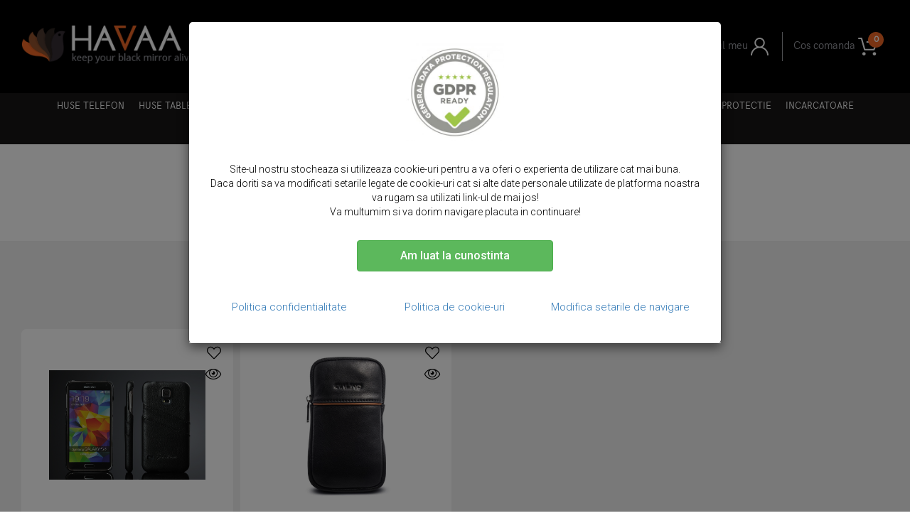

--- FILE ---
content_type: text/html; charset=UTF-8
request_url: https://www.havaa.ro/huse-telefon/samsung/s5-s5-neo
body_size: 25837
content:
<!DOCTYPE html>
<html lang="ro">
<head>
    <meta charset="utf-8">
<meta name="viewport" content="width=device-width, initial-scale=1.0">
<link href="https://www.havaa.ro/favicon.ico" rel="shortcut icon" type="image/x-icon"/>
<meta http-equiv="Content-Type" content="text/html; charset=utf-8" /><title>Huse S5 / S5 Neo - Livrare Gratuita | Havaa.ro</title><meta name="description" content="Huse S5 / S5 Neo – Livrare Gratuita la comenzi de minim 50 de lei! Alege din selectia de huse din piele naturala pentru S5 s5 neo."><meta name="keywords" content=""><meta property="og:site_name" content="HAVAA" /><meta property="og:title" content="S5 / S5 Neo" /><meta property="og:url" content="https://www.havaa.ro/huse-telefon/samsung/s5-s5-neo" /><meta property="og:description" content="Huse S5 / S5 Neo – Livrare Gratuita la comenzi de minim 50 de lei! Alege din selectia de huse din piele naturala pentru S5 s5 neo." /><meta property="og:type" content="website" /><meta property="og:image" content="https://www.havaa.ro/" /><script type="text/javascript">
    var BASE_URL = 'https://www.havaa.ro/';
    var THEME_URL = 'https://www.havaa.ro/themes/havaa';
    var LANG_CODE = '';
    var LINK_URL = 'huse-telefon/samsung/s5-s5-neo'
    var WISHLIST_ADD_IMG = 'https://www.havaa.ro/themes/havaa/assets/img/fav-produs.png';
    var WISHLIST_REM_IMG = 'https://www.havaa.ro/themes/havaa/assets/img/fav-del-produs.png';
    var LOADER = "<img src='https://www.havaa.ro/themes/havaa/assets/img/loader.gif'/>";

    var WISHLIST_ADD_TXT = 'adauga la favorite';
    var WISHLIST_REM_TXT = 'elimina din favorite';

    var MODAL_FORM_WAITING_MSG = 'Va rugam sa asteptati...';

    var cookie_msg_title = 'Politica de Cookies';
    var cookie_msg_content = 'Pentru a-ti oferi o expereinta de navigare cat mai buna, site-ul nostru foloseste cookie-uri. <br/>Daca continui navigarea in site fara a modifica setarile inseamna ca esti de acord cu politica noastra de cookies.';
    var cookie_msg_link_name = ' Politica de cookies';
    var cookie_msg_button_title = 'SUNT DE ACORD';
    var cookie_terms_page = 'https://www.havaa.ro/legal/politica-de-cookies';

</script>
<script type="text/javascript" src="/themes/havaa/assets/js/jquery-1.11.3.min.js"></script>
<!-- Global styles START -->
<link rel="preload" href="https://fonts.googleapis.com/css?family=Roboto:100,300,500,700" as="style">
<link href="https://fonts.googleapis.com/css?family=Roboto:100,300,500,700" rel="stylesheet" type="text/css" media="screen"/>

<link rel="preload" href="https://fonts.googleapis.com/css?family=Roboto+Condensed:300,400,700" as="style">
<link href="https://fonts.googleapis.com/css?family=Roboto+Condensed:300,400,700" rel="stylesheet" type="text/css" media="screen"/>

<link rel="preload" href="https://fonts.googleapis.com/css?family=Oswald:300,400" as="style">
<link href="https://fonts.googleapis.com/css?family=Oswald:300,400" rel="stylesheet" type="text/css" media="screen"/>

<link rel="preload" href="https://fonts.googleapis.com/css?family=Open+Sans+Condensed:300,700|Open+Sans:300,400,600" as="style">
<link href="https://fonts.googleapis.com/css?family=Open+Sans+Condensed:300,700|Open+Sans:300,400,600" rel="stylesheet" type="text/css" media="screen"/>

<link rel="preload" href="https://www.havaa.ro/themes/havaa/assets/css/core-css.min.css" as="style">
<link href="https://www.havaa.ro/themes/havaa/assets/css/core-css.min.css" rel="stylesheet" type="text/css" media="screen"/>
<!--    <link href="/themes/havaa/--><!--" rel="--><!--" type="text/css" media="--><!--"/>-->
<!-- Global styles END -->
<!-- Page styles START -->


<!-- Group head Begin --><link rel="stylesheet" href="https://www.havaa.ro/themes/havaa/assets/css/subsubcategorie-compressed.min.css">
<link rel="stylesheet" href="https://www.havaa.ro/themes/havaa/assets/css/filtre.min.css">

<!-- Group head End -->

<!-- Page styles END -->

<!-- Global site tag (gtag.js) - Google Analytics -->
<script async src="https://www.googletagmanager.com/gtag/js?id=UA-63674524-1"></script>
<script>
  window.dataLayer = window.dataLayer || [];
  function gtag(){dataLayer.push(arguments);}
  gtag('js', new Date());

  gtag('config', 'UA-63674524-1');
</script><script>
        //aici este un cod de Google Remarketing
</script><!-- Facebook Pixel Code -->
<script>
!function(f,b,e,v,n,t,s)
{if(f.fbq)return;n=f.fbq=function(){n.callMethod?
n.callMethod.apply(n,arguments):n.queue.push(arguments)};
if(!f._fbq)f._fbq=n;n.push=n;n.loaded=!0;n.version='2.0';
n.queue=[];t=b.createElement(e);t.async=!0;
t.src=v;s=b.getElementsByTagName(e)[0];
s.parentNode.insertBefore(t,s)}(window,document,'script',
'https://connect.facebook.net/en_US/fbevents.js');
fbq('init', '160809624606081'); 
fbq('track', 'PageView');
</script>
<noscript>
<img height="1" width="1" 
src="https://www.facebook.com/tr?id=160809624606081&ev=PageView
&noscript=1"/>
</noscript>
<!-- End Facebook Pixel Code --><!-- Google Tag Manager -->
<script>(function(w,d,s,l,i){w[l]=w[l]||[];w[l].push({'gtm.start':
new Date().getTime(),event:'gtm.js'});var f=d.getElementsByTagName(s)[0],
j=d.createElement(s),dl=l!='dataLayer'?'&l='+l:'';j.async=true;j.src=
'https://www.googletagmanager.com/gtm.js?id='+i+dl;f.parentNode.insertBefore(j,f);
})(window,document,'script','dataLayer','GTM-54KF75Q');</script>
<!-- End Google Tag Manager --></head>
<body>
<!-- Google Tag Manager (noscript) -->
<noscript><iframe src="https://www.googletagmanager.com/ns.html?id=GTM-54KF75Q"
height="0" width="0" style="display:none;visibility:hidden"></iframe></noscript>
<!-- End Google Tag Manager (noscript) --><!--start header-->
<!-- start header desktop-->
<div class="hide-tab hide-tel">
    <!-- start logo, search, kit & promo button -->
    <div class="black-background">
        <div class="container">
            <div class="clearfix">
                <!-- start logo-->
                <div class="pull-left site-logo">
                    <a href="https://www.havaa.ro/"><img class="img-responsive" src="/themes/havaa/assets/img/logo.png"/></a>
                </div>
                <!-- end logo-->

                <!-- start search, kit & promo buttons-->
                <div class="pull-right right-info">
                    <div class="clearfix">
                        <!-- start search-->
                        <div class="pull-left search-width">
                            <form action="https://www.havaa.ro/cauta" method="get" class="search-form">
                                <div class="site-search">
                                    <div class="input-group col-md-24">
                                        <input type="text" class="form-control search-algolia" name="search_query" autocomplete="off" spellcheck="false" autocorrect="off" placeholder="cauta un produs">
                                        <span class="input-group-btn">
                                <button type="submit" class="btn btn-submit-search">
                                    <i class="fas fa-search"></i>
                                </button>
                             </span>
                                    </div>
                                </div>
                            </form>
                        </div>
                        <!-- end search-->

                        <!-- start promo button-->
                        <div class="pull-left"><a href="https://www.havaa.ro/promo" class="promo-button-head">PROMOTII</a></div>
                        <!-- end promo button-->

                        <!-- start top links & account links-->
                        <div class="clearfix pull-right">
                            <div class="right-links">
                                <ul class="topBarNav">
                                    <li class="dropdown">
                                        <a href="#" class="dropdown-toggle" data-toggle="dropdown" role="button" aria-haspopup="true" aria-expanded="false">
                                            Contul meu <img src="/themes/havaa/assets/img/account-icon.png"/>
                                        </a>
                                        <ul class="dropdown-menu" aria-labelledby="dropdownMenu1">
                                                                                            <li><a href="#" class="login_checkout"><i class="fa fa-user w30"></i> Log in </a></li>
                                                <li><a href="#" class="create_account_checkout"><i class="fa fa-user-plus w30"></i> Inregistrare </a></li>
                                                                                    </ul>
                                    </li>
                                    <li class="dropdown">

                                        <a href="#" class="dropdown-toggle" data-toggle="dropdown" data-hover="dropdown" data-close-others="false">
                                            <div class="clearfix">
                                                <div class="relative-icon">
                                            <span class="qty-fav count-input basket_info badge hide-1024">
                                                 </span>
                                                    Cos comanda <img src="/themes/havaa/assets/img/basket-icon.png"/>
                                                </div>
                                            </div>
                                        </a>
                                        <ul class="dropdown-menu cart w-250" role="menu" id="basket_info_cart_hover">
                                        </ul>
                                    </li>
                                </ul>
                            </div>
                        </div>


                        <!-- end cos comanda-->
                        <!-- end top links & account links-->
                    </div>
                </div>
                <!-- end search, kit & promo buttons -->
            </div>
        </div>
    </div>
    <!-- end logo, search, kit & promo button -->

    <!-- start meniu DESKTOP -->
    
    <nav class="navbar navbar-main navbar-default" role="navigation" style="opacity: 1;" id="menu-fix-categs">
        <div class="container">
            <!-- Collect the nav links,  -->
            <div class="collapse navbar-collapse navbar-1" style="margin-top: 0px;">
                <ul class="nav navbar-nav">
                                            <li class="dropdown megaDropMenu">
                                                            <a href="https://www.havaa.ro/huse-telefon" class="dropdown-toggle" data-toggle="dropdown" data-hover="dropdown" data-close-others="false">Huse telefon</a>
                                                        <ul class="dropdown-menu row" style="text-align:center;">
                                                                                                            <li style="float:none;display: inline-table;">
                                            <ul class="list-unstyled">
                                                    <li><a href="https://www.havaa.ro/huse-telefon/apple" class="item-custom">Apple</a></li>
                                                                                                    <li><a href="https://www.havaa.ro/huse-telefon/apple/iphone-17-pro-max">iPhone 17 Pro Max</a></li>
                                                                                                    <li><a href="https://www.havaa.ro/huse-telefon/apple/iphone-17-pro">iPhone 17 Pro</a></li>
                                                                                                    <li><a href="https://www.havaa.ro/huse-telefon/apple/iphone-17">iPhone 17</a></li>
                                                                                                    <li><a href="https://www.havaa.ro/huse-telefon/apple/iphone-air">iPhone Air</a></li>
                                                                                                    <li><a href="https://www.havaa.ro/huse-telefon/apple/iphone-16e">iPhone 16e</a></li>
                                                                                                    <li><a href="https://www.havaa.ro/huse-telefon/apple/iphone-16-pro-max">iPhone 16 Pro Max</a></li>
                                                                                                    <li><a href="https://www.havaa.ro/huse-telefon/apple/iphone-16-pro">iPhone 16 Pro</a></li>
                                                                                                    <li><a href="https://www.havaa.ro/huse-telefon/apple/iphone-16-plus">iPhone 16 Plus</a></li>
                                                                                                    <li><a href="https://www.havaa.ro/huse-telefon/apple/iphone-18">iPhone 16</a></li>
                                                                                                    <li><a href="https://www.havaa.ro/huse-telefon/apple/iphone-15-pro-max">iPhone 15 Pro Max</a></li>
                                                                                                    <li><a href="https://www.havaa.ro/huse-telefon/apple/iphone-15-pro">iPhone 15 Pro</a></li>
                                                                                                    <li><a href="https://www.havaa.ro/huse-telefon/apple/iphone-15-plus">iPhone 15 Plus</a></li>
                                                                                                    <li><a href="https://www.havaa.ro/huse-telefon/apple/iphone-16">iPhone 15</a></li>
                                                                                                    <li><a href="https://www.havaa.ro/huse-telefon/apple/iphone-14-pro-max">iPhone 14 Pro Max</a></li>
                                                                                                    <li><a href="https://www.havaa.ro/huse-telefon/apple/iphone-14-pro">iPhone 14 Pro</a></li>
                                                                                                    <li><a href="https://www.havaa.ro/huse-telefon/apple/iphone-14-plus">iPhone 14 Plus</a></li>
                                                                                                    <li><a href="https://www.havaa.ro/huse-telefon/apple/iphone-15">iPhone 14</a></li>
                                                                                                    <li><a href="https://www.havaa.ro/huse-telefon/apple/iphone-13-pro-max">iPhone 13 Pro Max</a></li>
                                                                                                    <li><a href="https://www.havaa.ro/huse-telefon/apple/iphone-13-pro">iPhone 13 Pro</a></li>
                                                                                                    <li><a href="https://www.havaa.ro/huse-telefon/apple/iphone-14">iPhone 13</a></li>
                                                                                                                                                    <li><a href="https://www.havaa.ro/huse-telefon/apple" class="more-prod"> mai mult <i class="fal fa-angle-double-right"></i></a></li>
                                                                                            </ul>
                                        </li>
                                                                            <li style="float:none;display: inline-table;">
                                            <ul class="list-unstyled">
                                                    <li><a href="https://www.havaa.ro/huse-telefon/samsung" class="item-custom">Samsung</a></li>
                                                                                                    <li><a href="https://www.havaa.ro/huse-telefon/samsung/s25-fe">S25 FE</a></li>
                                                                                                    <li><a href="https://www.havaa.ro/huse-telefon/samsung/s25-edge">S25 Edge</a></li>
                                                                                                    <li><a href="https://www.havaa.ro/huse-telefon/samsung/galaxy-s25-ultra">S25 Ultra</a></li>
                                                                                                    <li><a href="https://www.havaa.ro/huse-telefon/samsung/galaxy-s25-plus">S25 Plus</a></li>
                                                                                                    <li><a href="https://www.havaa.ro/huse-telefon/samsung/galaxy-s25">S25</a></li>
                                                                                                    <li><a href="https://www.havaa.ro/huse-telefon/samsung/galaxy-z-flip7">Z Flip7</a></li>
                                                                                                    <li><a href="https://www.havaa.ro/huse-telefon/samsung/z-flip6">Z Flip6</a></li>
                                                                                                    <li><a href="https://www.havaa.ro/huse-telefon/samsung/z-flip5">Z Flip5</a></li>
                                                                                                    <li><a href="https://www.havaa.ro/huse-telefon/samsung/z-flip4">Z Flip4</a></li>
                                                                                                    <li><a href="https://www.havaa.ro/huse-telefon/samsung/z-flip3">Z Flip3</a></li>
                                                                                                    <li><a href="https://www.havaa.ro/huse-telefon/samsung/z-fold7">Z Fold7</a></li>
                                                                                                    <li><a href="https://www.havaa.ro/huse-telefon/samsung/z-fold6">Z Fold6</a></li>
                                                                                                    <li><a href="https://www.havaa.ro/huse-telefon/samsung/z-fold5">Z Fold5</a></li>
                                                                                                    <li><a href="https://www.havaa.ro/huse-telefon/samsung/z-fold4">Z Fold4</a></li>
                                                                                                    <li><a href="https://www.havaa.ro/huse-telefon/samsung/z-fold3">Z Fold3</a></li>
                                                                                                    <li><a href="https://www.havaa.ro/huse-telefon/samsung/s24-fe">S24 FE</a></li>
                                                                                                    <li><a href="https://www.havaa.ro/huse-telefon/samsung/galaxy-s24-ultra">S24 Ultra</a></li>
                                                                                                    <li><a href="https://www.havaa.ro/huse-telefon/samsung/galaxy-s24-plus">S24 Plus</a></li>
                                                                                                    <li><a href="https://www.havaa.ro/huse-telefon/samsung/galaxy-s24">S24</a></li>
                                                                                                    <li><a href="https://www.havaa.ro/huse-telefon/samsung/s23-fe">S23 FE</a></li>
                                                                                                                                                    <li><a href="https://www.havaa.ro/huse-telefon/samsung" class="more-prod"> mai mult <i class="fal fa-angle-double-right"></i></a></li>
                                                                                            </ul>
                                        </li>
                                                                            <li style="float:none;display: inline-table;">
                                            <ul class="list-unstyled">
                                                    <li><a href="https://www.havaa.ro/huse-telefon/huawei" class="item-custom">Huawei</a></li>
                                                                                                    <li><a href="https://www.havaa.ro/huse-telefon/huawei/pura-70-ultra">Pura 70 Ultra</a></li>
                                                                                                    <li><a href="https://www.havaa.ro/huse-telefon/huawei/pura-70-pro">Pura 70 Pro</a></li>
                                                                                                    <li><a href="https://www.havaa.ro/huse-telefon/huawei/pura-70">Pura 70</a></li>
                                                                                                    <li><a href="https://www.havaa.ro/huse-telefon/huawei/nova-9">Nova 9</a></li>
                                                                                                    <li><a href="https://www.havaa.ro/huse-telefon/huawei/mate-50-pro">Mate 50 Pro</a></li>
                                                                                                    <li><a href="https://www.havaa.ro/huse-telefon/huawei/mate-40-pro">Mate 40 Pro</a></li>
                                                                                                    <li><a href="https://www.havaa.ro/huse-telefon/huawei/mate-30-pro">Mate 30 Pro</a></li>
                                                                                                    <li><a href="https://www.havaa.ro/huse-telefon/huawei/mate-20-pro">Mate 20 Pro</a></li>
                                                                                                    <li><a href="https://www.havaa.ro/huse-telefon/huawei/mate-20-lite">Mate 20 Lite</a></li>
                                                                                                    <li><a href="https://www.havaa.ro/huse-telefon/huawei/mate-10-pro">Mate 10 Pro</a></li>
                                                                                                    <li><a href="https://www.havaa.ro/huse-telefon/huawei/mate-10">Mate 10</a></li>
                                                                                                    <li><a href="https://www.havaa.ro/huse-telefon/huawei/mate-9-pro">Mate 9 Pro</a></li>
                                                                                                    <li><a href="https://www.havaa.ro/huse-telefon/huawei/mate-9">Mate 9</a></li>
                                                                                                    <li><a href="https://www.havaa.ro/huse-telefon/huawei/huawei-y7-2019">Y7 (2019)</a></li>
                                                                                                    <li><a href="https://www.havaa.ro/huse-telefon/huawei/huawei-y6-2019">Y6 (2019)</a></li>
                                                                                                    <li><a href="https://www.havaa.ro/huse-telefon/huawei/p-smart-2021">P Smart 2021</a></li>
                                                                                                    <li><a href="https://www.havaa.ro/huse-telefon/huawei/huawei-p-smart-2019">P Smart 2019</a></li>
                                                                                                    <li><a href="https://www.havaa.ro/huse-telefon/huawei/p60-pro">P60 Pro</a></li>
                                                                                                    <li><a href="https://www.havaa.ro/huse-telefon/huawei/p50-pocket">P50 Pocket</a></li>
                                                                                                    <li><a href="https://www.havaa.ro/huse-telefon/huawei/p50-pro">P50 Pro</a></li>
                                                                                                                                                    <li><a href="https://www.havaa.ro/huse-telefon/huawei" class="more-prod"> mai mult <i class="fal fa-angle-double-right"></i></a></li>
                                                                                            </ul>
                                        </li>
                                                                            <li style="float:none;display: inline-table;">
                                            <ul class="list-unstyled">
                                                    <li><a href="https://www.havaa.ro/huse-telefon/oneplus" class="item-custom">OnePlus</a></li>
                                                                                                    <li><a href="https://www.havaa.ro/huse-telefon/oneplus/13-1">13</a></li>
                                                                                                    <li><a href="https://www.havaa.ro/huse-telefon/oneplus/12">12</a></li>
                                                                                                    <li><a href="https://www.havaa.ro/huse-telefon/oneplus/11">11</a></li>
                                                                                                    <li><a href="https://www.havaa.ro/huse-telefon/oneplus/8t">8T</a></li>
                                                                                                    <li><a href="https://www.havaa.ro/huse-telefon/oneplus/8-pro">8 Pro</a></li>
                                                                                                    <li><a href="https://www.havaa.ro/huse-telefon/oneplus/7-pro">7 Pro</a></li>
                                                                                                    <li><a href="https://www.havaa.ro/huse-telefon/oneplus/nord">Nord</a></li>
                                                                                                                                            </ul>
                                        </li>
                                                                            <li style="float:none;display: inline-table;">
                                            <ul class="list-unstyled">
                                                    <li><a href="https://www.havaa.ro/huse-telefon/xiaomi" class="item-custom">Xiaomi</a></li>
                                                                                                    <li><a href="https://www.havaa.ro/huse-telefon/xiaomi/15-ultra">15 Ultra</a></li>
                                                                                                    <li><a href="https://www.havaa.ro/huse-telefon/xiaomi/14-ultra">14 Ultra</a></li>
                                                                                                    <li><a href="https://www.havaa.ro/huse-telefon/xiaomi/14t-pro">14T Pro</a></li>
                                                                                                    <li><a href="https://www.havaa.ro/huse-telefon/xiaomi/14t">14T</a></li>
                                                                                                    <li><a href="https://www.havaa.ro/huse-telefon/xiaomi/14c">14C</a></li>
                                                                                                    <li><a href="https://www.havaa.ro/huse-telefon/xiaomi/14">14</a></li>
                                                                                                    <li><a href="https://www.havaa.ro/huse-telefon/xiaomi/13c">13C</a></li>
                                                                                                    <li><a href="https://www.havaa.ro/huse-telefon/xiaomi/13">13</a></li>
                                                                                                    <li><a href="https://www.havaa.ro/huse-telefon/xiaomi/13t-13t-pro">13T / 13T PRO</a></li>
                                                                                                    <li><a href="https://www.havaa.ro/huse-telefon/xiaomi/13-lite">13 Lite</a></li>
                                                                                                    <li><a href="https://www.havaa.ro/huse-telefon/xiaomi/12-pro">12 Pro</a></li>
                                                                                                    <li><a href="https://www.havaa.ro/huse-telefon/xiaomi/12t-12t-pro">12T / 12T Pro</a></li>
                                                                                                    <li><a href="https://www.havaa.ro/huse-telefon/xiaomi/12-lite">12 Lite</a></li>
                                                                                                    <li><a href="https://www.havaa.ro/huse-telefon/xiaomi/11t-11t-pro">11T / 11T Pro</a></li>
                                                                                                    <li><a href="https://www.havaa.ro/huse-telefon/xiaomi/mi-11">Mi 11</a></li>
                                                                                                    <li><a href="https://www.havaa.ro/huse-telefon/xiaomi/mi-11-lite-mi-11-lite-5g">Mi 11 Lite  / 11 Lite 5G</a></li>
                                                                                                    <li><a href="https://www.havaa.ro/huse-telefon/xiaomi/mi-10t-pro-5g-mi-10t-5g">Mi 10T Pro 5G / Mi 10T 5G</a></li>
                                                                                                    <li><a href="https://www.havaa.ro/huse-telefon/xiaomi/mi-10t-5g-mi-10t-pro-5g-redmi-k30s">Mi 10T 5G / Mi 10T Pro 5G / Redmi K30s</a></li>
                                                                                                    <li><a href="https://www.havaa.ro/huse-telefon/xiaomi/mi-10t-lite-5g">Mi 10T Lite 5G</a></li>
                                                                                                    <li><a href="https://www.havaa.ro/huse-telefon/xiaomi/note-14-pro-5g-pro-plus-5g">Note 14 Pro 5G</a></li>
                                                                                                                                                    <li><a href="https://www.havaa.ro/huse-telefon/xiaomi" class="more-prod"> mai mult <i class="fal fa-angle-double-right"></i></a></li>
                                                                                            </ul>
                                        </li>
                                                                            <li style="float:none;display: inline-table;">
                                            <ul class="list-unstyled">
                                                    <li><a href="https://www.havaa.ro/huse-telefon/google-pixel" class="item-custom">Google Pixel</a></li>
                                                                                                    <li><a href="https://www.havaa.ro/huse-telefon/google-pixel/10-pro-xl">10 Pro XL</a></li>
                                                                                                    <li><a href="https://www.havaa.ro/huse-telefon/google-pixel/10-10-pro">10 / 10 Pro</a></li>
                                                                                                    <li><a href="https://www.havaa.ro/huse-telefon/google-pixel/9-pro-xl">9 Pro XL</a></li>
                                                                                                    <li><a href="https://www.havaa.ro/huse-telefon/google-pixel/9-pro-9">9 / 9 Pro</a></li>
                                                                                                    <li><a href="https://www.havaa.ro/huse-telefon/google-pixel/9a">9A</a></li>
                                                                                                    <li><a href="https://www.havaa.ro/huse-telefon/google-pixel/8a">8A</a></li>
                                                                                                    <li><a href="https://www.havaa.ro/huse-telefon/google-pixel/pixel-7-pro">7 Pro</a></li>
                                                                                                    <li><a href="https://www.havaa.ro/huse-telefon/google-pixel/7">7</a></li>
                                                                                                    <li><a href="https://www.havaa.ro/huse-telefon/google-pixel/7a">7A</a></li>
                                                                                                    <li><a href="https://www.havaa.ro/huse-telefon/google-pixel/6-pro">6 Pro</a></li>
                                                                                                    <li><a href="https://www.havaa.ro/huse-telefon/google-pixel/6a">6A</a></li>
                                                                                                                                            </ul>
                                        </li>
                                                                            <li style="float:none;display: inline-table;">
                                            <ul class="list-unstyled">
                                                    <li><a href="https://www.havaa.ro/huse-telefon/oppo" class="item-custom">OPPO</a></li>
                                                                                                    <li><a href="https://www.havaa.ro/huse-telefon/oppo/reno12-pro">Reno12 Pro</a></li>
                                                                                                    <li><a href="https://www.havaa.ro/huse-telefon/oppo/reno10-pro">Reno10 Pro / Reno10</a></li>
                                                                                                    <li><a href="https://www.havaa.ro/huse-telefon/oppo/reno8-pro">Reno8 Pro</a></li>
                                                                                                    <li><a href="https://www.havaa.ro/huse-telefon/oppo/reno8-lite">Reno8 Lite / Reno7 Lite</a></li>
                                                                                                                                            </ul>
                                        </li>
                                                                            <li style="float:none;display: inline-table;">
                                            <ul class="list-unstyled">
                                                    <li><a href="https://www.havaa.ro/huse-telefon/htc" class="item-custom">HTC</a></li>
                                                                                                    <li><a href="https://www.havaa.ro/huse-telefon/htc/one-m8-m8s">One M8 / M8s</a></li>
                                                                                                                                            </ul>
                                        </li>
                                                                                                </ul>
                        </li>
                                            <li class="dropdown megaDropMenu">
                                                            <a href="https://www.havaa.ro/huse-tableta" class="dropdown-toggle" data-toggle="dropdown" data-hover="dropdown" data-close-others="false">Huse tableta</a>
                                                        <ul class="dropdown-menu row" style="text-align:center;">
                                                                                                            <li style="float:none;display: inline-table;">
                                            <ul class="list-unstyled">
                                                    <li><a href="https://www.havaa.ro/huse-tableta/apple-2" class="item-custom">Apple</a></li>
                                                                                                    <li><a href="https://www.havaa.ro/huse-tableta/apple-2/ipad-pro-12-9-2020">iPad Pro 12.9 (2022 / 2021 / 2020)</a></li>
                                                                                                    <li><a href="https://www.havaa.ro/huse-tableta/apple-2/ipad-pro-12-9-2018">iPad Pro 12.9 (2018)</a></li>
                                                                                                    <li><a href="https://www.havaa.ro/huse-tableta/apple-2/ipad-pro-12-9-2017-2015">iPad Pro 12.9 (2017 / 2015)</a></li>
                                                                                                    <li><a href="https://www.havaa.ro/huse-tableta/apple-2/ipad-pro-11-2020">iPad Pro 11 2022 / 2021 / 2020</a></li>
                                                                                                    <li><a href="https://www.havaa.ro/huse-tableta/apple-2/ipad-pro-11">iPad Pro 11 (2018)</a></li>
                                                                                                    <li><a href="https://www.havaa.ro/huse-tableta/apple-2/ipad-pro-10-5">iPad Pro 10.5</a></li>
                                                                                                    <li><a href="https://www.havaa.ro/huse-tableta/apple-2/ipad-pro-9-7">iPad Pro 9.7</a></li>
                                                                                                    <li><a href="https://www.havaa.ro/huse-tableta/apple-2/ipad-7-10-2">iPad 10.2 (iPad 9, iPad 8, iPad 7)</a></li>
                                                                                                    <li><a href="https://www.havaa.ro/huse-tableta/apple-2/ipad-9-7-2017-2018-ipad-6-ipad-5">iPad 9.7 (iPad 6 / iPad 5)</a></li>
                                                                                                    <li><a href="https://www.havaa.ro/huse-tableta/apple-2/ipad-air-5-2022">iPad Air 5 (2022)</a></li>
                                                                                                    <li><a href="https://www.havaa.ro/huse-tableta/apple-2/ipad-air-4-2020">iPad Air 4 (2020)</a></li>
                                                                                                    <li><a href="https://www.havaa.ro/huse-tableta/apple-2/ipad-air-3-10-5">iPad Air 3 (2019)</a></li>
                                                                                                    <li><a href="https://www.havaa.ro/huse-tableta/apple-2/ipad-air-2">iPad Air 2</a></li>
                                                                                                    <li><a href="https://www.havaa.ro/huse-tableta/apple-2/ipad-air">iPad Air</a></li>
                                                                                                    <li><a href="https://www.havaa.ro/huse-tableta/apple-2/ipad-mini-5-2019">iPad Mini 5 (2019)</a></li>
                                                                                                    <li><a href="https://www.havaa.ro/huse-tableta/apple-2/ipad-mini-4">iPad Mini 4</a></li>
                                                                                                                                            </ul>
                                        </li>
                                                                            <li style="float:none;display: inline-table;">
                                            <ul class="list-unstyled">
                                                    <li><a href="https://www.havaa.ro/huse-tableta/microsoft" class="item-custom">Microsoft</a></li>
                                                                                                    <li><a href="https://www.havaa.ro/huse-tableta/microsoft/surface-pro-4-pro-2017">Surface Pro 7 / 6 / 5 / 4</a></li>
                                                                                                                                            </ul>
                                        </li>
                                                                                                </ul>
                        </li>
                                            <li class="dropdown megaDropMenu">
                                                            <a href="https://www.havaa.ro/huse-laptop" class="dropdown-toggle" data-toggle="dropdown" data-hover="dropdown" data-close-others="false">Huse laptop</a>
                                                        <ul class="dropdown-menu row" style="text-align:center;">
                                                                                                            <li style="float:none;display: inline-table;">
                                            <ul class="list-unstyled">
                                                    <li><a href="https://www.havaa.ro/huse-laptop/macbook" class="item-custom">MacBook</a></li>
                                                                                                    <li><a href="https://www.havaa.ro/huse-laptop/macbook/macbook-pro-16-2021">MacBook Pro 16 (2021 - 2023)</a></li>
                                                                                                    <li><a href="https://www.havaa.ro/huse-laptop/macbook/macbook-pro-16-inch">MacBook Pro 16 (2019 - 2020)</a></li>
                                                                                                    <li><a href="https://www.havaa.ro/huse-laptop/macbook/macbook-pro-15-2016-2017-2018-2019">MacBook Pro 15 (2016 - 2019)</a></li>
                                                                                                    <li><a href="https://www.havaa.ro/huse-laptop/macbook/macbook-pro-15-2012-2013-2014-2015">MacBook Pro 15 (2012 - 2015)</a></li>
                                                                                                    <li><a href="https://www.havaa.ro/huse-laptop/macbook/macbook-pro-14-2021">MacBook Pro 14 M3, M2 (2023), M1 (2021)</a></li>
                                                                                                    <li><a href="https://www.havaa.ro/huse-laptop/macbook/macbook-pro-13-2016-2017-2018-2019-2020">MacBook Pro 13 (2016 - 2020)</a></li>
                                                                                                    <li><a href="https://www.havaa.ro/huse-laptop/macbook/macbook-pro-13-2012-2013-2014-2015">MacBook Pro 13 (2012 - 2015)</a></li>
                                                                                                    <li><a href="https://www.havaa.ro/huse-laptop/macbook/macbook-air-13-2020-2019-2018">MacBook Air 13 (2018 - 2020)</a></li>
                                                                                                    <li><a href="https://www.havaa.ro/huse-laptop/macbook/macbook-12">MacBook 12</a></li>
                                                                                                    <li><a href="https://www.havaa.ro/huse-laptop/macbook/macbook-air-11">MacBook Air 11</a></li>
                                                                                                                                            </ul>
                                        </li>
                                                                            <li style="float:none;display: inline-table;">
                                            <ul class="list-unstyled">
                                                    <li><a href="https://www.havaa.ro/huse-laptop/microsoft-2" class="item-custom">Microsoft</a></li>
                                                                                                    <li><a href="https://www.havaa.ro/huse-laptop/microsoft-2/surface-book-book-2-13-5">Surface Book / Book 2 / Book 3 13.5 inch</a></li>
                                                                                                                                            </ul>
                                        </li>
                                                                                                </ul>
                        </li>
                                            <li class="dropdown megaDropMenu">
                                                            <a href="https://www.havaa.ro/huse-airpods" class="dropdown-toggle" data-toggle="dropdown" data-hover="dropdown" data-close-others="false">Huse AirPods</a>
                                                        <ul class="dropdown-menu row" style="text-align:center;">
                                                                                                            <li style="float:none;display: inline-table;">
                                            <ul class="list-unstyled">
                                                    <li><a href="https://www.havaa.ro/huse-airpods/airpods-pro-2-2022" class="item-custom">AirPods Pro 2 (2022)</a></li>
                                                                                                                                            </ul>
                                        </li>
                                                                            <li style="float:none;display: inline-table;">
                                            <ul class="list-unstyled">
                                                    <li><a href="https://www.havaa.ro/huse-airpods/airpods-pro" class="item-custom">AirPods Pro</a></li>
                                                                                                                                            </ul>
                                        </li>
                                                                            <li style="float:none;display: inline-table;">
                                            <ul class="list-unstyled">
                                                    <li><a href="https://www.havaa.ro/huse-airpods/airpods-3" class="item-custom">AirPods 3</a></li>
                                                                                                                                            </ul>
                                        </li>
                                                                            <li style="float:none;display: inline-table;">
                                            <ul class="list-unstyled">
                                                    <li><a href="https://www.havaa.ro/huse-airpods/airpods-1-2" class="item-custom">AirPods 1, 2</a></li>
                                                                                                                                            </ul>
                                        </li>
                                                                                                </ul>
                        </li>
                                            <li class="dropdown megaDropMenu">
                                                            <a href="https://www.havaa.ro/smartwatch" class="dropdown-toggle" data-toggle="dropdown" data-hover="dropdown" data-close-others="false">Curele Smartwatch</a>
                                                        <ul class="dropdown-menu row" style="text-align:center;">
                                                                                                            <li style="float:none;display: inline-table;">
                                            <ul class="list-unstyled">
                                                    <li><a href="https://www.havaa.ro/smartwatch/apple-watch-series-4-44mm-1-2-3-42mm" class="item-custom">Apple Watch Ultra 49mm, 8, 7 - 45mm, SE, 6, 5, 4 - 44mm, 1, 2, 3 - 42mm</a></li>
                                                                                                                                            </ul>
                                        </li>
                                                                            <li style="float:none;display: inline-table;">
                                            <ul class="list-unstyled">
                                                    <li><a href="https://www.havaa.ro/smartwatch/apple-watch-series-4-40mm-1-2-3-38mm" class="item-custom">Apple Watch 8, 7 - 41mm, SE, 6, 5, 4 - 40mm, 1, 2, 3 - 38mm</a></li>
                                                                                                                                            </ul>
                                        </li>
                                                                            <li style="float:none;display: inline-table;">
                                            <ul class="list-unstyled">
                                                    <li><a href="https://www.havaa.ro/smartwatch/samsung-smartwatch" class="item-custom">Samsung Smartwatch</a></li>
                                                                                                                                            </ul>
                                        </li>
                                                                                                </ul>
                        </li>
                                            <li class="dropdown megaDropMenu">
                                                            <a href="https://www.havaa.ro/universale">Tocuri si Saculeti</a>
                                                        <ul class="dropdown-menu row" style="text-align:center;">
                                                            </ul>
                        </li>
                                            <li class="dropdown megaDropMenu">
                                                            <a href="https://www.havaa.ro/portofele-si-genti">Portofele si genti</a>
                                                        <ul class="dropdown-menu row" style="text-align:center;">
                                                            </ul>
                        </li>
                                            <li class="dropdown megaDropMenu">
                                                            <a href="https://www.havaa.ro/folii-protectie" class="dropdown-toggle" data-toggle="dropdown" data-hover="dropdown" data-close-others="false">Folii protectie</a>
                                                        <ul class="dropdown-menu row" style="text-align:center;">
                                                                                                            <li style="float:none;display: inline-table;">
                                            <ul class="list-unstyled">
                                                    <li><a href="https://www.havaa.ro/folii-protectie/iphone" class="item-custom">iPhone</a></li>
                                                                                                    <li><a href="https://www.havaa.ro/folii-protectie/iphone/iphone-11-pro-max-1">iPhone 11 Pro Max</a></li>
                                                                                                    <li><a href="https://www.havaa.ro/folii-protectie/iphone/iphone-11-pro-1">iPhone 11 Pro</a></li>
                                                                                                    <li><a href="https://www.havaa.ro/folii-protectie/iphone/iphone-12">iPhone 11</a></li>
                                                                                                    <li><a href="https://www.havaa.ro/folii-protectie/iphone/iphone-xs-max-2">iPhone XS Max</a></li>
                                                                                                    <li><a href="https://www.havaa.ro/folii-protectie/iphone/iphone-xr-1">iPhone XR</a></li>
                                                                                                    <li><a href="https://www.havaa.ro/folii-protectie/iphone/apple-iphone-x-xs">iPhone X / XS</a></li>
                                                                                                    <li><a href="https://www.havaa.ro/folii-protectie/iphone/apple-iphone-7-iphone-8">iPhone 8 / iPhone 7</a></li>
                                                                                                    <li><a href="https://www.havaa.ro/folii-protectie/iphone/apple-iphone-8-plus-7-plus">iPhone 8 Plus / 7 Plus</a></li>
                                                                                                    <li><a href="https://www.havaa.ro/folii-protectie/iphone/apple-iphone-6-6s">iPhone 6 / 6s</a></li>
                                                                                                    <li><a href="https://www.havaa.ro/folii-protectie/iphone/apple-iphone-6-plus-6s-plus">iPhone 6 Plus / 6s Plus</a></li>
                                                                                                    <li><a href="https://www.havaa.ro/folii-protectie/iphone/iphone-se-2-2021">iPhone SE 2 (2020)</a></li>
                                                                                                    <li><a href="https://www.havaa.ro/folii-protectie/iphone/iphone-5-5s-se-1">iPhone 5 / 5s / SE (1st gen. 2016)</a></li>
                                                                                                                                            </ul>
                                        </li>
                                                                            <li style="float:none;display: inline-table;">
                                            <ul class="list-unstyled">
                                                    <li><a href="https://www.havaa.ro/folii-protectie/ipad" class="item-custom">iPad</a></li>
                                                                                                    <li><a href="https://www.havaa.ro/folii-protectie/ipad/ipad-pro-12-9-2021">iPad Pro 12.9 2022 / 2021 / 2020</a></li>
                                                                                                    <li><a href="https://www.havaa.ro/folii-protectie/ipad/ipad-pro-129">iPad Pro 12.9 (2018)</a></li>
                                                                                                    <li><a href="https://www.havaa.ro/folii-protectie/ipad/ipad-pro-130">iPad Pro 12.9 (2017 / 2015)</a></li>
                                                                                                    <li><a href="https://www.havaa.ro/folii-protectie/ipad/ipad-pro-11-2021">iPad Pro 11 2022 / 2021 / 2020</a></li>
                                                                                                    <li><a href="https://www.havaa.ro/folii-protectie/ipad/ipad-pro-12">iPad Pro 11 (2018)</a></li>
                                                                                                    <li><a href="https://www.havaa.ro/folii-protectie/ipad/ipad-pro-105">iPad Pro 10.5</a></li>
                                                                                                    <li><a href="https://www.havaa.ro/folii-protectie/ipad/ipad-air-4-2021">iPad Air 4 (2020)</a></li>
                                                                                                    <li><a href="https://www.havaa.ro/folii-protectie/ipad/ipad-air-3-105">iPad Air 3 (2019)</a></li>
                                                                                                    <li><a href="https://www.havaa.ro/folii-protectie/ipad/ipad-pro-9-8">iPad Pro 9.7</a></li>
                                                                                                    <li><a href="https://www.havaa.ro/folii-protectie/ipad/ipad-9-7-ipad-6-ipad-5">iPad 9.7 (iPad 6 / iPad 5)</a></li>
                                                                                                    <li><a href="https://www.havaa.ro/folii-protectie/ipad/ipad-air-3">iPad Air 2</a></li>
                                                                                                    <li><a href="https://www.havaa.ro/folii-protectie/ipad/mini-5-mini-4">Mini 5 / Mini 4</a></li>
                                                                                                                                            </ul>
                                        </li>
                                                                            <li style="float:none;display: inline-table;">
                                            <ul class="list-unstyled">
                                                    <li><a href="https://www.havaa.ro/folii-protectie/samsung-galaxy-2" class="item-custom">Samsung Galaxy</a></li>
                                                                                                    <li><a href="https://www.havaa.ro/folii-protectie/samsung-galaxy-2/note-20-ultra-1">Note 20 Ultra</a></li>
                                                                                                    <li><a href="https://www.havaa.ro/folii-protectie/samsung-galaxy-2/note-21">Note 20</a></li>
                                                                                                    <li><a href="https://www.havaa.ro/folii-protectie/samsung-galaxy-2/s20-ultra-1">S20 Ultra</a></li>
                                                                                                    <li><a href="https://www.havaa.ro/folii-protectie/samsung-galaxy-2/s20-plus-1">S20 Plus</a></li>
                                                                                                    <li><a href="https://www.havaa.ro/folii-protectie/samsung-galaxy-2/s20-1">S20</a></li>
                                                                                                    <li><a href="https://www.havaa.ro/folii-protectie/samsung-galaxy-2/s10-plus-2">S10 Plus</a></li>
                                                                                                    <li><a href="https://www.havaa.ro/folii-protectie/samsung-galaxy-2/s10-2">S10</a></li>
                                                                                                    <li><a href="https://www.havaa.ro/folii-protectie/samsung-galaxy-2/s10e-2">S10E</a></li>
                                                                                                    <li><a href="https://www.havaa.ro/folii-protectie/samsung-galaxy-2/samsung-galaxy-note-8">Note 8</a></li>
                                                                                                    <li><a href="https://www.havaa.ro/folii-protectie/samsung-galaxy-2/samsung-galaxy-note-7">Note 7</a></li>
                                                                                                    <li><a href="https://www.havaa.ro/folii-protectie/samsung-galaxy-2/samsung-galaxy-s9-plus-1">S9 Plus</a></li>
                                                                                                    <li><a href="https://www.havaa.ro/folii-protectie/samsung-galaxy-2/samsung-galaxy-s9-2">S9</a></li>
                                                                                                    <li><a href="https://www.havaa.ro/folii-protectie/samsung-galaxy-2/samsung-galaxy-s8-plus-2">S8 Plus</a></li>
                                                                                                    <li><a href="https://www.havaa.ro/folii-protectie/samsung-galaxy-2/samsung-galaxy-s8-2">S8</a></li>
                                                                                                                                            </ul>
                                        </li>
                                                                            <li style="float:none;display: inline-table;">
                                            <ul class="list-unstyled">
                                                    <li><a href="https://www.havaa.ro/folii-protectie/huawei-2" class="item-custom">Huawei</a></li>
                                                                                                    <li><a href="https://www.havaa.ro/folii-protectie/huawei-2/mate-30-pro-2">Mate 30 Pro</a></li>
                                                                                                    <li><a href="https://www.havaa.ro/folii-protectie/huawei-2/mate-20-pro-2">Mate 20 Pro</a></li>
                                                                                                    <li><a href="https://www.havaa.ro/folii-protectie/huawei-2/mate-10-pro-2">Mate 10 Pro</a></li>
                                                                                                    <li><a href="https://www.havaa.ro/folii-protectie/huawei-2/p40-pro-1">P40 Pro</a></li>
                                                                                                    <li><a href="https://www.havaa.ro/folii-protectie/huawei-2/p40-1">P40</a></li>
                                                                                                    <li><a href="https://www.havaa.ro/folii-protectie/huawei-2/p30-pro-2">P30 Pro</a></li>
                                                                                                    <li><a href="https://www.havaa.ro/folii-protectie/huawei-2/p30-2">P30</a></li>
                                                                                                    <li><a href="https://www.havaa.ro/folii-protectie/huawei-2/p20-pro-2">P20 Pro</a></li>
                                                                                                                                            </ul>
                                        </li>
                                                                                                </ul>
                        </li>
                                            <li class="dropdown megaDropMenu">
                                                            <a href="https://www.havaa.ro/incarcatoare" class="dropdown-toggle" data-toggle="dropdown" data-hover="dropdown" data-close-others="false">Incarcatoare</a>
                                                        <ul class="dropdown-menu row" style="text-align:center;">
                                                                                                            <li style="float:none;display: inline-table;">
                                            <ul class="list-unstyled">
                                                    <li><a href="https://www.havaa.ro/incarcatoare/incarcatoare-wireless" class="item-custom">Incarcatoare wireless</a></li>
                                                                                                                                            </ul>
                                        </li>
                                                                            <li style="float:none;display: inline-table;">
                                            <ul class="list-unstyled">
                                                    <li><a href="https://www.havaa.ro/incarcatoare/iphone-ipad" class="item-custom">iPhone, iPad</a></li>
                                                                                                                                            </ul>
                                        </li>
                                                                            <li style="float:none;display: inline-table;">
                                            <ul class="list-unstyled">
                                                    <li><a href="https://www.havaa.ro/incarcatoare/micro-usb" class="item-custom">Micro USB</a></li>
                                                                                                                                            </ul>
                                        </li>
                                                                            <li style="float:none;display: inline-table;">
                                            <ul class="list-unstyled">
                                                    <li><a href="https://www.havaa.ro/incarcatoare/type-c" class="item-custom">Type C</a></li>
                                                                                                                                            </ul>
                                        </li>
                                                                                                </ul>
                        </li>
                                            <li class="dropdown megaDropMenu">
                                                            <a href="https://www.havaa.ro/accesorii">Accesorii</a>
                                                        <ul class="dropdown-menu row" style="text-align:center;">
                                                            </ul>
                        </li>
                    
                    <li class="hidden-search" style="display:none">
                        <a data-toggle="collapse" href="#expand-search" aria-expanded="false" aria-controls="collapseExample"><i class="fal fa-search"></i></a>
                    </li>

                    <li class="hidden-cart" style="display:none">
                        <a href="#" class="dropdown-toggle" data-toggle="dropdown" data-hover="dropdown" data-close-others="false">
                            <div class="clearfix">
                                <div class="relative-icon">
                                            <span class="qty-fav count-input basket_info badge hide-1024">
                                                 </span>
                                    <img src="/themes/havaa/assets/img/basket-icon.png"/>
                                </div>
                            </div>
                        </a>
                        <ul class="dropdown-menu cart w-250" role="menu" id="basket_info_cart_hover_scroll">

                        </ul>


<!--                        <a href="#" class="preview_basket" data-toggle="modal" data-target="#preview_basket">-->
<!--                            <div class="relative-icon">-->
<!--                                <span class="qty-fav count-input basket_info badge hide-1024">-->
<!--                                   <!-- ajax loaded-->
<!--                                </span>-->
<!--                                <img src="/themes/havaa/assets/img/basket-icon.png"/>-->
<!--                            </div>-->
<!--                        </a>-->
                    </li>
                </ul>

            </div><!-- /.navbar-collapse -->

            <div class="collapse" id="expand-search">
                <form action="https://www.havaa.ro/cauta" method="get" class="search-form">
                    <div class="site-search-collapse">
                        <div class="input-group col-md-24">
                            <input type="text" class="form-control search-algolia" name="search_query" autocomplete="off" spellcheck="false" autocorrect="off" placeholder="cauta un produs">
                            <span class="input-group-btn">
                            <button type="submit" class="btn btn-submit-search-text">CAUTA</i></button>
                            </span>
                        </div>
                    </div>
                </form>
            </div>

        </div>
    </nav>


    <!-- end meniu DESKTOP -->

</div>
<!-- end header desktop-->

<!-- start header tableta & mobil-->
<div class="wsmenucontainer clearfix hide-desktop">
    <div class="overlapblackbg"></div>
    <div class="wsmobileheader clearfix">
        <a id="wsnavtoggle" class="animated-arrow"><span></span></a>
        <a href="https://www.havaa.ro/" class="smallogo"><img class="logo-mobil" src="/themes/havaa/assets/img/logo.png" alt=""/></a>
        <a class="callusicon"><span onclick="window.open('tel:0743482805 ', '_self', false);"><i class="fas fa-phone"></i></span></a>
        <a class="preview_basket bskt" href="#" data-toggle="modal" data-target="#preview_basket"><i class="fas fa-shopping-cart"></i></a>
        <div class="site-search-mobil">
            <form class="topmenusearch search-form" action="https://www.havaa.ro/cauta" method="get">
                <input type="text" class="form-control search-algolia" name="search_query" autocomplete="off" spellcheck="false" autocorrect="off" placeholder="cauta un produs">
                <button class="btnstyle"><i class="searchicon fa fa-search" aria-hidden="true"></i></button>
            </form>
        </div>
    </div>

    <!-- start header telefon & tableta-->
    <div class="headerfull hide-desktop">
        <!--Main Menu HTML Code-->
        <div class="wsmain">
            <!-- start logo -->
            <div class="smllogo">
                <!-- start logo desktop-->
                <a href="https://www.havaa.ro/"><img class="img-responsive logo-collapse" src="/themes/havaa/assets/img/logo.png" alt=""/></a>
                <!-- end logo desktop-->
            </div>
            <!-- end logo -->

            <!-- start menu -->
            <nav class="wsmenu clearfix">
    <ul class="mobile-sub wsmenu-list pull-left">
                    <li>
                <a href="https://www.havaa.ro/huse-telefon"
                   class="navtext">Huse telefon</a>
                                    <div class="wsshoptabing wtsdepartmentmenu clearfix">
                        <div class="wsshopwp clearfix">
                            <ul class="wstabitem clearfix">
                                                                                                            <li>
                                            <a href="https://www.havaa.ro/huse-telefon/apple">Apple</a>
                                            <div class="wstitemright clearfix">
                                                <div class="wstmegamenucoll clearfix">
                                                    <ul class="wstliststy01">
                                                                                                                    <li>
                                                                <a href="https://www.havaa.ro/huse-telefon/apple/iphone-17-pro-max">iPhone 17 Pro Max </a>
                                                            </li>
                                                                                                                        <li>
                                                                <a href="https://www.havaa.ro/huse-telefon/apple/iphone-17-pro">iPhone 17 Pro </a>
                                                            </li>
                                                                                                                        <li>
                                                                <a href="https://www.havaa.ro/huse-telefon/apple/iphone-17">iPhone 17 </a>
                                                            </li>
                                                                                                                        <li>
                                                                <a href="https://www.havaa.ro/huse-telefon/apple/iphone-air">iPhone Air </a>
                                                            </li>
                                                                                                                        <li>
                                                                <a href="https://www.havaa.ro/huse-telefon/apple/iphone-16e">iPhone 16e </a>
                                                            </li>
                                                                                                                        <li>
                                                                <a href="https://www.havaa.ro/huse-telefon/apple/iphone-16-pro-max">iPhone 16 Pro Max </a>
                                                            </li>
                                                                                                                        <li>
                                                                <a href="https://www.havaa.ro/huse-telefon/apple/iphone-16-pro">iPhone 16 Pro </a>
                                                            </li>
                                                                                                                        <li>
                                                                <a href="https://www.havaa.ro/huse-telefon/apple/iphone-16-plus">iPhone 16 Plus </a>
                                                            </li>
                                                                                                                        <li>
                                                                <a href="https://www.havaa.ro/huse-telefon/apple/iphone-18">iPhone 16 </a>
                                                            </li>
                                                                                                                        <li>
                                                                <a href="https://www.havaa.ro/huse-telefon/apple/iphone-15-pro-max">iPhone 15 Pro Max </a>
                                                            </li>
                                                                                                                        <li>
                                                                <a href="https://www.havaa.ro/huse-telefon/apple/iphone-15-pro">iPhone 15 Pro </a>
                                                            </li>
                                                                                                                        <li>
                                                                <a href="https://www.havaa.ro/huse-telefon/apple/iphone-15-plus">iPhone 15 Plus </a>
                                                            </li>
                                                                                                                        <li>
                                                                <a href="https://www.havaa.ro/huse-telefon/apple/iphone-16">iPhone 15 </a>
                                                            </li>
                                                                                                                        <li>
                                                                <a href="https://www.havaa.ro/huse-telefon/apple/iphone-14-pro-max">iPhone 14 Pro Max </a>
                                                            </li>
                                                                                                                        <li>
                                                                <a href="https://www.havaa.ro/huse-telefon/apple/iphone-14-pro">iPhone 14 Pro </a>
                                                            </li>
                                                                                                                        <li>
                                                                <a href="https://www.havaa.ro/huse-telefon/apple/iphone-14-plus">iPhone 14 Plus </a>
                                                            </li>
                                                                                                                        <li>
                                                                <a href="https://www.havaa.ro/huse-telefon/apple/iphone-15">iPhone 14 </a>
                                                            </li>
                                                                                                                        <li>
                                                                <a href="https://www.havaa.ro/huse-telefon/apple/iphone-13-pro-max">iPhone 13 Pro Max </a>
                                                            </li>
                                                                                                                        <li>
                                                                <a href="https://www.havaa.ro/huse-telefon/apple/iphone-13-pro">iPhone 13 Pro </a>
                                                            </li>
                                                                                                                        <li>
                                                                <a href="https://www.havaa.ro/huse-telefon/apple/iphone-14">iPhone 13 </a>
                                                            </li>
                                                                                                                        <li>
                                                                <a href="https://www.havaa.ro/huse-telefon/apple/iphone-13-mini">iPhone 13 Mini </a>
                                                            </li>
                                                                                                                        <li>
                                                                <a href="https://www.havaa.ro/huse-telefon/apple/iphone-se-3-2022">iPhone SE 3 (2022) </a>
                                                            </li>
                                                                                                                        <li>
                                                                <a href="https://www.havaa.ro/huse-telefon/apple/iphone-12-pro-max">iPhone 12 Pro Max </a>
                                                            </li>
                                                                                                                        <li>
                                                                <a href="https://www.havaa.ro/huse-telefon/apple/iphone-12-pro">iPhone 12 Pro </a>
                                                            </li>
                                                                                                                        <li>
                                                                <a href="https://www.havaa.ro/huse-telefon/apple/iphone-12-mini">iPhone 12 Mini </a>
                                                            </li>
                                                                                                                        <li>
                                                                <a href="https://www.havaa.ro/huse-telefon/apple/iphone-13">iPhone 12 </a>
                                                            </li>
                                                                                                                        <li>
                                                                <a href="https://www.havaa.ro/huse-telefon/apple/iphone-se-2-2020">iPhone SE 2 (2020) </a>
                                                            </li>
                                                                                                                        <li>
                                                                <a href="https://www.havaa.ro/huse-telefon/apple/iphone-11-pro-max">iPhone 11 Pro Max </a>
                                                            </li>
                                                                                                                        <li>
                                                                <a href="https://www.havaa.ro/huse-telefon/apple/iphone-11-pro">iPhone 11 Pro </a>
                                                            </li>
                                                                                                                        <li>
                                                                <a href="https://www.havaa.ro/huse-telefon/apple/iphone-11">iPhone 11 </a>
                                                            </li>
                                                                                                                        <li>
                                                                <a href="https://www.havaa.ro/huse-telefon/apple/iphone-xs-max">iPhone XS Max </a>
                                                            </li>
                                                                                                                        <li>
                                                                <a href="https://www.havaa.ro/huse-telefon/apple/iphone-xr">iPhone XR </a>
                                                            </li>
                                                                                                                        <li>
                                                                <a href="https://www.havaa.ro/huse-telefon/apple/iphone-x-2">iPhone X / XS </a>
                                                            </li>
                                                                                                                        <li>
                                                                <a href="https://www.havaa.ro/huse-telefon/apple/iphone-8-iphone-7">iPhone 8 / iPhone 7 </a>
                                                            </li>
                                                                                                                        <li>
                                                                <a href="https://www.havaa.ro/huse-telefon/apple/iphone-8-plus-iphone-7">iPhone 8 Plus / 7 Plus </a>
                                                            </li>
                                                                                                                        <li>
                                                                <a href="https://www.havaa.ro/huse-telefon/apple/iphone-6-iphone-6s">iPhone 6 / 6s </a>
                                                            </li>
                                                                                                                        <li>
                                                                <a href="https://www.havaa.ro/huse-telefon/apple/iphone-6-plus-iphone-6s-plus">iPhone 6 Plus / 6s Plus </a>
                                                            </li>
                                                                                                                        <li>
                                                                <a href="https://www.havaa.ro/huse-telefon/apple/iphone-5">iPhone 5 / 5s / SE (1st gen. 2016) </a>
                                                            </li>
                                                                                                                </ul>
                                                </div>
                                            </div>
                                        </li>
                                                                                                                    <li>
                                            <a href="https://www.havaa.ro/huse-telefon/samsung">Samsung</a>
                                            <div class="wstitemright clearfix">
                                                <div class="wstmegamenucoll clearfix">
                                                    <ul class="wstliststy01">
                                                                                                                    <li>
                                                                <a href="https://www.havaa.ro/huse-telefon/samsung/s25-fe">S25 FE </a>
                                                            </li>
                                                                                                                        <li>
                                                                <a href="https://www.havaa.ro/huse-telefon/samsung/s25-edge">S25 Edge </a>
                                                            </li>
                                                                                                                        <li>
                                                                <a href="https://www.havaa.ro/huse-telefon/samsung/galaxy-s25-ultra">S25 Ultra </a>
                                                            </li>
                                                                                                                        <li>
                                                                <a href="https://www.havaa.ro/huse-telefon/samsung/galaxy-s25-plus">S25 Plus </a>
                                                            </li>
                                                                                                                        <li>
                                                                <a href="https://www.havaa.ro/huse-telefon/samsung/galaxy-s25">S25 </a>
                                                            </li>
                                                                                                                        <li>
                                                                <a href="https://www.havaa.ro/huse-telefon/samsung/galaxy-z-flip7">Z Flip7 </a>
                                                            </li>
                                                                                                                        <li>
                                                                <a href="https://www.havaa.ro/huse-telefon/samsung/z-flip6">Z Flip6 </a>
                                                            </li>
                                                                                                                        <li>
                                                                <a href="https://www.havaa.ro/huse-telefon/samsung/z-flip5">Z Flip5 </a>
                                                            </li>
                                                                                                                        <li>
                                                                <a href="https://www.havaa.ro/huse-telefon/samsung/z-flip4">Z Flip4 </a>
                                                            </li>
                                                                                                                        <li>
                                                                <a href="https://www.havaa.ro/huse-telefon/samsung/z-flip3">Z Flip3 </a>
                                                            </li>
                                                                                                                        <li>
                                                                <a href="https://www.havaa.ro/huse-telefon/samsung/z-fold7">Z Fold7 </a>
                                                            </li>
                                                                                                                        <li>
                                                                <a href="https://www.havaa.ro/huse-telefon/samsung/z-fold6">Z Fold6 </a>
                                                            </li>
                                                                                                                        <li>
                                                                <a href="https://www.havaa.ro/huse-telefon/samsung/z-fold5">Z Fold5 </a>
                                                            </li>
                                                                                                                        <li>
                                                                <a href="https://www.havaa.ro/huse-telefon/samsung/z-fold4">Z Fold4 </a>
                                                            </li>
                                                                                                                        <li>
                                                                <a href="https://www.havaa.ro/huse-telefon/samsung/z-fold3">Z Fold3 </a>
                                                            </li>
                                                                                                                        <li>
                                                                <a href="https://www.havaa.ro/huse-telefon/samsung/s24-fe">S24 FE </a>
                                                            </li>
                                                                                                                        <li>
                                                                <a href="https://www.havaa.ro/huse-telefon/samsung/galaxy-s24-ultra">S24 Ultra </a>
                                                            </li>
                                                                                                                        <li>
                                                                <a href="https://www.havaa.ro/huse-telefon/samsung/galaxy-s24-plus">S24 Plus </a>
                                                            </li>
                                                                                                                        <li>
                                                                <a href="https://www.havaa.ro/huse-telefon/samsung/galaxy-s24">S24 </a>
                                                            </li>
                                                                                                                        <li>
                                                                <a href="https://www.havaa.ro/huse-telefon/samsung/s23-fe">S23 FE </a>
                                                            </li>
                                                                                                                        <li>
                                                                <a href="https://www.havaa.ro/huse-telefon/samsung/s23-ultra">S23 Ultra </a>
                                                            </li>
                                                                                                                        <li>
                                                                <a href="https://www.havaa.ro/huse-telefon/samsung/s23-plus">S23 Plus </a>
                                                            </li>
                                                                                                                        <li>
                                                                <a href="https://www.havaa.ro/huse-telefon/samsung/s23">S23 </a>
                                                            </li>
                                                                                                                        <li>
                                                                <a href="https://www.havaa.ro/huse-telefon/samsung/s22-ultra">S22 Ultra </a>
                                                            </li>
                                                                                                                        <li>
                                                                <a href="https://www.havaa.ro/huse-telefon/samsung/s22-plus">S22 Plus </a>
                                                            </li>
                                                                                                                        <li>
                                                                <a href="https://www.havaa.ro/huse-telefon/samsung/s22">S22 </a>
                                                            </li>
                                                                                                                        <li>
                                                                <a href="https://www.havaa.ro/huse-telefon/samsung/s21-fe">S21 FE </a>
                                                            </li>
                                                                                                                        <li>
                                                                <a href="https://www.havaa.ro/huse-telefon/samsung/s21-ultra">S21 Ultra </a>
                                                            </li>
                                                                                                                        <li>
                                                                <a href="https://www.havaa.ro/huse-telefon/samsung/s21-plus">S21 Plus </a>
                                                            </li>
                                                                                                                        <li>
                                                                <a href="https://www.havaa.ro/huse-telefon/samsung/s21">S21 </a>
                                                            </li>
                                                                                                                        <li>
                                                                <a href="https://www.havaa.ro/huse-telefon/samsung/s20-ultra">S20 Ultra </a>
                                                            </li>
                                                                                                                        <li>
                                                                <a href="https://www.havaa.ro/huse-telefon/samsung/s20-plus">S20 Plus </a>
                                                            </li>
                                                                                                                        <li>
                                                                <a href="https://www.havaa.ro/huse-telefon/samsung/s20fe">S20 FE </a>
                                                            </li>
                                                                                                                        <li>
                                                                <a href="https://www.havaa.ro/huse-telefon/samsung/s20">S20 </a>
                                                            </li>
                                                                                                                        <li>
                                                                <a href="https://www.havaa.ro/huse-telefon/samsung/s10-plus">S10 Plus </a>
                                                            </li>
                                                                                                                        <li>
                                                                <a href="https://www.havaa.ro/huse-telefon/samsung/s10">S10 </a>
                                                            </li>
                                                                                                                        <li>
                                                                <a href="https://www.havaa.ro/huse-telefon/samsung/s10-lite">S10 Lite </a>
                                                            </li>
                                                                                                                        <li>
                                                                <a href="https://www.havaa.ro/huse-telefon/samsung/s10e">S10E </a>
                                                            </li>
                                                                                                                        <li>
                                                                <a href="https://www.havaa.ro/huse-telefon/samsung/s9-plus">S9 Plus </a>
                                                            </li>
                                                                                                                        <li>
                                                                <a href="https://www.havaa.ro/huse-telefon/samsung/s9">S9 </a>
                                                            </li>
                                                                                                                        <li>
                                                                <a href="https://www.havaa.ro/huse-telefon/samsung/s8-plus">S8 Plus </a>
                                                            </li>
                                                                                                                        <li>
                                                                <a href="https://www.havaa.ro/huse-telefon/samsung/s8">S8 </a>
                                                            </li>
                                                                                                                        <li>
                                                                <a href="https://www.havaa.ro/huse-telefon/samsung/s7-edge">S7 Edge </a>
                                                            </li>
                                                                                                                        <li>
                                                                <a href="https://www.havaa.ro/huse-telefon/samsung/s6-edge">S6 Edge </a>
                                                            </li>
                                                                                                                        <li>
                                                                <a href="https://www.havaa.ro/huse-telefon/samsung/s5-s5-neo">S5 / S5 Neo </a>
                                                            </li>
                                                                                                                        <li>
                                                                <a href="https://www.havaa.ro/huse-telefon/samsung/s4">S4 </a>
                                                            </li>
                                                                                                                        <li>
                                                                <a href="https://www.havaa.ro/huse-telefon/samsung/note-20-ultra">Note 20 Ultra </a>
                                                            </li>
                                                                                                                        <li>
                                                                <a href="https://www.havaa.ro/huse-telefon/samsung/note-20">Note 20 </a>
                                                            </li>
                                                                                                                        <li>
                                                                <a href="https://www.havaa.ro/huse-telefon/samsung/note-10-plus">Note 10 Plus </a>
                                                            </li>
                                                                                                                        <li>
                                                                <a href="https://www.havaa.ro/huse-telefon/samsung/note-10-lite">Note 10 Lite </a>
                                                            </li>
                                                                                                                        <li>
                                                                <a href="https://www.havaa.ro/huse-telefon/samsung/samsung-note-10">Note 10 </a>
                                                            </li>
                                                                                                                        <li>
                                                                <a href="https://www.havaa.ro/huse-telefon/samsung/note-9">Note 9 </a>
                                                            </li>
                                                                                                                        <li>
                                                                <a href="https://www.havaa.ro/huse-telefon/samsung/note-8">Note 8 </a>
                                                            </li>
                                                                                                                        <li>
                                                                <a href="https://www.havaa.ro/huse-telefon/samsung/note-7">Note 7 </a>
                                                            </li>
                                                                                                                        <li>
                                                                <a href="https://www.havaa.ro/huse-telefon/samsung/note-5-note-5-duos">Note 5 / Note 5 Duos </a>
                                                            </li>
                                                                                                                        <li>
                                                                <a href="https://www.havaa.ro/huse-telefon/samsung/note-4">Note 4 </a>
                                                            </li>
                                                                                                                        <li>
                                                                <a href="https://www.havaa.ro/huse-telefon/samsung/samsung-m20">M20 </a>
                                                            </li>
                                                                                                                        <li>
                                                                <a href="https://www.havaa.ro/huse-telefon/samsung/a73-5g">A73 5G </a>
                                                            </li>
                                                                                                                        <li>
                                                                <a href="https://www.havaa.ro/huse-telefon/samsung/a72">A72 </a>
                                                            </li>
                                                                                                                        <li>
                                                                <a href="https://www.havaa.ro/huse-telefon/samsung/samsung-a71">A71 </a>
                                                            </li>
                                                                                                                        <li>
                                                                <a href="https://www.havaa.ro/huse-telefon/samsung/a70">A70 </a>
                                                            </li>
                                                                                                                        <li>
                                                                <a href="https://www.havaa.ro/huse-telefon/samsung/a56">A56 </a>
                                                            </li>
                                                                                                                        <li>
                                                                <a href="https://www.havaa.ro/huse-telefon/samsung/a55">A55 </a>
                                                            </li>
                                                                                                                        <li>
                                                                <a href="https://www.havaa.ro/huse-telefon/samsung/a54">A54 </a>
                                                            </li>
                                                                                                                        <li>
                                                                <a href="https://www.havaa.ro/huse-telefon/samsung/a53">A53 </a>
                                                            </li>
                                                                                                                        <li>
                                                                <a href="https://www.havaa.ro/huse-telefon/samsung/a52">A52 / A52s </a>
                                                            </li>
                                                                                                                        <li>
                                                                <a href="https://www.havaa.ro/huse-telefon/samsung/samsung-a51">A51 </a>
                                                            </li>
                                                                                                                        <li>
                                                                <a href="https://www.havaa.ro/huse-telefon/samsung/a50">A50 </a>
                                                            </li>
                                                                                                                        <li>
                                                                <a href="https://www.havaa.ro/huse-telefon/samsung/galaxy-a42">A42 </a>
                                                            </li>
                                                                                                                        <li>
                                                                <a href="https://www.havaa.ro/huse-telefon/samsung/a40">A40 </a>
                                                            </li>
                                                                                                                        <li>
                                                                <a href="https://www.havaa.ro/huse-telefon/samsung/a36">A36 </a>
                                                            </li>
                                                                                                                        <li>
                                                                <a href="https://www.havaa.ro/huse-telefon/samsung/a35">A35 </a>
                                                            </li>
                                                                                                                        <li>
                                                                <a href="https://www.havaa.ro/huse-telefon/samsung/a34">A34 </a>
                                                            </li>
                                                                                                                        <li>
                                                                <a href="https://www.havaa.ro/huse-telefon/samsung/a33">A33 </a>
                                                            </li>
                                                                                                                        <li>
                                                                <a href="https://www.havaa.ro/huse-telefon/samsung/a32-5g">A32 5G </a>
                                                            </li>
                                                                                                                        <li>
                                                                <a href="https://www.havaa.ro/huse-telefon/samsung/a31">A31 </a>
                                                            </li>
                                                                                                                        <li>
                                                                <a href="https://www.havaa.ro/huse-telefon/samsung/a30s">A30S </a>
                                                            </li>
                                                                                                                        <li>
                                                                <a href="https://www.havaa.ro/huse-telefon/samsung/a30">A30 </a>
                                                            </li>
                                                                                                                        <li>
                                                                <a href="https://www.havaa.ro/huse-telefon/samsung/a26">A26 </a>
                                                            </li>
                                                                                                                        <li>
                                                                <a href="https://www.havaa.ro/huse-telefon/samsung/a25">A25 </a>
                                                            </li>
                                                                                                                        <li>
                                                                <a href="https://www.havaa.ro/huse-telefon/samsung/a23">A23 </a>
                                                            </li>
                                                                                                                        <li>
                                                                <a href="https://www.havaa.ro/huse-telefon/samsung/a22-5g">A22 5G </a>
                                                            </li>
                                                                                                                        <li>
                                                                <a href="https://www.havaa.ro/huse-telefon/samsung/a21s">A21S </a>
                                                            </li>
                                                                                                                        <li>
                                                                <a href="https://www.havaa.ro/huse-telefon/samsung/a20e">A20e </a>
                                                            </li>
                                                                                                                        <li>
                                                                <a href="https://www.havaa.ro/huse-telefon/samsung/a20">A20 </a>
                                                            </li>
                                                                                                                        <li>
                                                                <a href="https://www.havaa.ro/huse-telefon/samsung/a17">A17 </a>
                                                            </li>
                                                                                                                        <li>
                                                                <a href="https://www.havaa.ro/huse-telefon/samsung/a16">A16 </a>
                                                            </li>
                                                                                                                        <li>
                                                                <a href="https://www.havaa.ro/huse-telefon/samsung/a7-2020">A7 (2018) </a>
                                                            </li>
                                                                                                                        <li>
                                                                <a href="https://www.havaa.ro/huse-telefon/samsung/a15">A15 </a>
                                                            </li>
                                                                                                                        <li>
                                                                <a href="https://www.havaa.ro/huse-telefon/samsung/a14">A14 </a>
                                                            </li>
                                                                                                                        <li>
                                                                <a href="https://www.havaa.ro/huse-telefon/samsung/a06">A06 </a>
                                                            </li>
                                                                                                                        <li>
                                                                <a href="https://www.havaa.ro/huse-telefon/samsung/a05s">A05s </a>
                                                            </li>
                                                                                                                        <li>
                                                                <a href="https://www.havaa.ro/huse-telefon/samsung/a02s">A02s </a>
                                                            </li>
                                                                                                                        <li>
                                                                <a href="https://www.havaa.ro/huse-telefon/samsung/a8-2018">A8 (2018) </a>
                                                            </li>
                                                                                                                        <li>
                                                                <a href="https://www.havaa.ro/huse-telefon/samsung/a7-2017">A7 (2017) </a>
                                                            </li>
                                                                                                                        <li>
                                                                <a href="https://www.havaa.ro/huse-telefon/samsung/a7">A7 (2015) </a>
                                                            </li>
                                                                                                                        <li>
                                                                <a href="https://www.havaa.ro/huse-telefon/samsung/a6-plus-2018">A6 Plus (2018) </a>
                                                            </li>
                                                                                                                        <li>
                                                                <a href="https://www.havaa.ro/huse-telefon/samsung/a6-2018">A6 (2018) </a>
                                                            </li>
                                                                                                                        <li>
                                                                <a href="https://www.havaa.ro/huse-telefon/samsung/a5-2017">A5 (2017) </a>
                                                            </li>
                                                                                                                        <li>
                                                                <a href="https://www.havaa.ro/huse-telefon/samsung/a5-2016">A5 (2016) </a>
                                                            </li>
                                                                                                                        <li>
                                                                <a href="https://www.havaa.ro/huse-telefon/samsung/a3-2017">A3 (2017) </a>
                                                            </li>
                                                                                                                        <li>
                                                                <a href="https://www.havaa.ro/huse-telefon/samsung/j8-2018">J8 (2018) </a>
                                                            </li>
                                                                                                                        <li>
                                                                <a href="https://www.havaa.ro/huse-telefon/samsung/j7-2017">J7 (2017) </a>
                                                            </li>
                                                                                                                        <li>
                                                                <a href="https://www.havaa.ro/huse-telefon/samsung/j5-2017">J5 (2017) </a>
                                                            </li>
                                                                                                                        <li>
                                                                <a href="https://www.havaa.ro/huse-telefon/samsung/j3-2017">J3 (2017) </a>
                                                            </li>
                                                                                                                        <li>
                                                                <a href="https://www.havaa.ro/huse-telefon/samsung/j5">J5 (2015) </a>
                                                            </li>
                                                                                                                        <li>
                                                                <a href="https://www.havaa.ro/huse-telefon/samsung/j3-2016">J3 (2016) </a>
                                                            </li>
                                                                                                                        <li>
                                                                <a href="https://www.havaa.ro/huse-telefon/samsung/j5-prime">J5 Prime </a>
                                                            </li>
                                                                                                                        <li>
                                                                <a href="https://www.havaa.ro/huse-telefon/samsung/e7">E7 </a>
                                                            </li>
                                                                                                                        <li>
                                                                <a href="https://www.havaa.ro/huse-telefon/samsung/e5">E5 </a>
                                                            </li>
                                                                                                                        <li>
                                                                <a href="https://www.havaa.ro/huse-telefon/samsung/mega-58">Mega 5.8 </a>
                                                            </li>
                                                                                                                </ul>
                                                </div>
                                            </div>
                                        </li>
                                                                                                                    <li>
                                            <a href="https://www.havaa.ro/huse-telefon/huawei">Huawei</a>
                                            <div class="wstitemright clearfix">
                                                <div class="wstmegamenucoll clearfix">
                                                    <ul class="wstliststy01">
                                                                                                                    <li>
                                                                <a href="https://www.havaa.ro/huse-telefon/huawei/pura-70-ultra">Pura 70 Ultra </a>
                                                            </li>
                                                                                                                        <li>
                                                                <a href="https://www.havaa.ro/huse-telefon/huawei/pura-70-pro">Pura 70 Pro </a>
                                                            </li>
                                                                                                                        <li>
                                                                <a href="https://www.havaa.ro/huse-telefon/huawei/pura-70">Pura 70 </a>
                                                            </li>
                                                                                                                        <li>
                                                                <a href="https://www.havaa.ro/huse-telefon/huawei/nova-9">Nova 9 </a>
                                                            </li>
                                                                                                                        <li>
                                                                <a href="https://www.havaa.ro/huse-telefon/huawei/mate-50-pro">Mate 50 Pro </a>
                                                            </li>
                                                                                                                        <li>
                                                                <a href="https://www.havaa.ro/huse-telefon/huawei/mate-40-pro">Mate 40 Pro </a>
                                                            </li>
                                                                                                                        <li>
                                                                <a href="https://www.havaa.ro/huse-telefon/huawei/mate-30-pro">Mate 30 Pro </a>
                                                            </li>
                                                                                                                        <li>
                                                                <a href="https://www.havaa.ro/huse-telefon/huawei/mate-20-pro">Mate 20 Pro </a>
                                                            </li>
                                                                                                                        <li>
                                                                <a href="https://www.havaa.ro/huse-telefon/huawei/mate-20-lite">Mate 20 Lite </a>
                                                            </li>
                                                                                                                        <li>
                                                                <a href="https://www.havaa.ro/huse-telefon/huawei/mate-10-pro">Mate 10 Pro </a>
                                                            </li>
                                                                                                                        <li>
                                                                <a href="https://www.havaa.ro/huse-telefon/huawei/mate-10">Mate 10 </a>
                                                            </li>
                                                                                                                        <li>
                                                                <a href="https://www.havaa.ro/huse-telefon/huawei/mate-9-pro">Mate 9 Pro </a>
                                                            </li>
                                                                                                                        <li>
                                                                <a href="https://www.havaa.ro/huse-telefon/huawei/mate-9">Mate 9 </a>
                                                            </li>
                                                                                                                        <li>
                                                                <a href="https://www.havaa.ro/huse-telefon/huawei/huawei-y7-2019">Y7 (2019) </a>
                                                            </li>
                                                                                                                        <li>
                                                                <a href="https://www.havaa.ro/huse-telefon/huawei/huawei-y6-2019">Y6 (2019) </a>
                                                            </li>
                                                                                                                        <li>
                                                                <a href="https://www.havaa.ro/huse-telefon/huawei/p-smart-2021">P Smart 2021 </a>
                                                            </li>
                                                                                                                        <li>
                                                                <a href="https://www.havaa.ro/huse-telefon/huawei/huawei-p-smart-2019">P Smart 2019 </a>
                                                            </li>
                                                                                                                        <li>
                                                                <a href="https://www.havaa.ro/huse-telefon/huawei/p60-pro">P60 Pro </a>
                                                            </li>
                                                                                                                        <li>
                                                                <a href="https://www.havaa.ro/huse-telefon/huawei/p50-pocket">P50 Pocket </a>
                                                            </li>
                                                                                                                        <li>
                                                                <a href="https://www.havaa.ro/huse-telefon/huawei/p50-pro">P50 Pro </a>
                                                            </li>
                                                                                                                        <li>
                                                                <a href="https://www.havaa.ro/huse-telefon/huawei/p40-pro">P40 Pro </a>
                                                            </li>
                                                                                                                        <li>
                                                                <a href="https://www.havaa.ro/huse-telefon/huawei/p40-lite">P40 Lite </a>
                                                            </li>
                                                                                                                        <li>
                                                                <a href="https://www.havaa.ro/huse-telefon/huawei/p40">P40 </a>
                                                            </li>
                                                                                                                        <li>
                                                                <a href="https://www.havaa.ro/huse-telefon/huawei/p30-lite">P30 Lite </a>
                                                            </li>
                                                                                                                        <li>
                                                                <a href="https://www.havaa.ro/huse-telefon/huawei/p30-pro">P30 Pro </a>
                                                            </li>
                                                                                                                        <li>
                                                                <a href="https://www.havaa.ro/huse-telefon/huawei/p30">P30 </a>
                                                            </li>
                                                                                                                        <li>
                                                                <a href="https://www.havaa.ro/huse-telefon/huawei/p20-pro">P20 Pro </a>
                                                            </li>
                                                                                                                        <li>
                                                                <a href="https://www.havaa.ro/huse-telefon/huawei/p20">P20 </a>
                                                            </li>
                                                                                                                        <li>
                                                                <a href="https://www.havaa.ro/huse-telefon/huawei/p10-plus">P10 Plus </a>
                                                            </li>
                                                                                                                        <li>
                                                                <a href="https://www.havaa.ro/huse-telefon/huawei/p8-lite-2017">P8 LITE (2017) </a>
                                                            </li>
                                                                                                                        <li>
                                                                <a href="https://www.havaa.ro/huse-telefon/huawei/p8-lite">P8 Lite </a>
                                                            </li>
                                                                                                                        <li>
                                                                <a href="https://www.havaa.ro/huse-telefon/huawei/p8">P8 </a>
                                                            </li>
                                                                                                                </ul>
                                                </div>
                                            </div>
                                        </li>
                                                                                                                    <li>
                                            <a href="https://www.havaa.ro/huse-telefon/oneplus">OnePlus</a>
                                            <div class="wstitemright clearfix">
                                                <div class="wstmegamenucoll clearfix">
                                                    <ul class="wstliststy01">
                                                                                                                    <li>
                                                                <a href="https://www.havaa.ro/huse-telefon/oneplus/13-1">13 </a>
                                                            </li>
                                                                                                                        <li>
                                                                <a href="https://www.havaa.ro/huse-telefon/oneplus/12">12 </a>
                                                            </li>
                                                                                                                        <li>
                                                                <a href="https://www.havaa.ro/huse-telefon/oneplus/11">11 </a>
                                                            </li>
                                                                                                                        <li>
                                                                <a href="https://www.havaa.ro/huse-telefon/oneplus/8t">8T </a>
                                                            </li>
                                                                                                                        <li>
                                                                <a href="https://www.havaa.ro/huse-telefon/oneplus/8-pro">8 Pro </a>
                                                            </li>
                                                                                                                        <li>
                                                                <a href="https://www.havaa.ro/huse-telefon/oneplus/7-pro">7 Pro </a>
                                                            </li>
                                                                                                                        <li>
                                                                <a href="https://www.havaa.ro/huse-telefon/oneplus/nord">Nord </a>
                                                            </li>
                                                                                                                </ul>
                                                </div>
                                            </div>
                                        </li>
                                                                                                                    <li>
                                            <a href="https://www.havaa.ro/huse-telefon/xiaomi">Xiaomi</a>
                                            <div class="wstitemright clearfix">
                                                <div class="wstmegamenucoll clearfix">
                                                    <ul class="wstliststy01">
                                                                                                                    <li>
                                                                <a href="https://www.havaa.ro/huse-telefon/xiaomi/15-ultra">15 Ultra </a>
                                                            </li>
                                                                                                                        <li>
                                                                <a href="https://www.havaa.ro/huse-telefon/xiaomi/14-ultra">14 Ultra </a>
                                                            </li>
                                                                                                                        <li>
                                                                <a href="https://www.havaa.ro/huse-telefon/xiaomi/14t-pro">14T Pro </a>
                                                            </li>
                                                                                                                        <li>
                                                                <a href="https://www.havaa.ro/huse-telefon/xiaomi/14t">14T </a>
                                                            </li>
                                                                                                                        <li>
                                                                <a href="https://www.havaa.ro/huse-telefon/xiaomi/14c">14C </a>
                                                            </li>
                                                                                                                        <li>
                                                                <a href="https://www.havaa.ro/huse-telefon/xiaomi/14">14 </a>
                                                            </li>
                                                                                                                        <li>
                                                                <a href="https://www.havaa.ro/huse-telefon/xiaomi/13c">13C </a>
                                                            </li>
                                                                                                                        <li>
                                                                <a href="https://www.havaa.ro/huse-telefon/xiaomi/13">13 </a>
                                                            </li>
                                                                                                                        <li>
                                                                <a href="https://www.havaa.ro/huse-telefon/xiaomi/13t-13t-pro">13T / 13T PRO </a>
                                                            </li>
                                                                                                                        <li>
                                                                <a href="https://www.havaa.ro/huse-telefon/xiaomi/13-lite">13 Lite </a>
                                                            </li>
                                                                                                                        <li>
                                                                <a href="https://www.havaa.ro/huse-telefon/xiaomi/12-pro">12 Pro </a>
                                                            </li>
                                                                                                                        <li>
                                                                <a href="https://www.havaa.ro/huse-telefon/xiaomi/12t-12t-pro">12T / 12T Pro </a>
                                                            </li>
                                                                                                                        <li>
                                                                <a href="https://www.havaa.ro/huse-telefon/xiaomi/12-lite">12 Lite </a>
                                                            </li>
                                                                                                                        <li>
                                                                <a href="https://www.havaa.ro/huse-telefon/xiaomi/11t-11t-pro">11T / 11T Pro </a>
                                                            </li>
                                                                                                                        <li>
                                                                <a href="https://www.havaa.ro/huse-telefon/xiaomi/mi-11">Mi 11 </a>
                                                            </li>
                                                                                                                        <li>
                                                                <a href="https://www.havaa.ro/huse-telefon/xiaomi/mi-11-lite-mi-11-lite-5g">Mi 11 Lite  / 11 Lite 5G </a>
                                                            </li>
                                                                                                                        <li>
                                                                <a href="https://www.havaa.ro/huse-telefon/xiaomi/mi-10t-pro-5g-mi-10t-5g">Mi 10T Pro 5G / Mi 10T 5G </a>
                                                            </li>
                                                                                                                        <li>
                                                                <a href="https://www.havaa.ro/huse-telefon/xiaomi/mi-10t-5g-mi-10t-pro-5g-redmi-k30s">Mi 10T 5G / Mi 10T Pro 5G / Redmi K30s </a>
                                                            </li>
                                                                                                                        <li>
                                                                <a href="https://www.havaa.ro/huse-telefon/xiaomi/mi-10t-lite-5g">Mi 10T Lite 5G </a>
                                                            </li>
                                                                                                                        <li>
                                                                <a href="https://www.havaa.ro/huse-telefon/xiaomi/note-14-pro-5g-pro-plus-5g">Note 14 Pro 5G </a>
                                                            </li>
                                                                                                                        <li>
                                                                <a href="https://www.havaa.ro/huse-telefon/xiaomi/redmi-note-14-pro-plus">RedMi Note 14 pro plus </a>
                                                            </li>
                                                                                                                        <li>
                                                                <a href="https://www.havaa.ro/huse-telefon/xiaomi/note-14-pro-4g">Note 14 pro 4G </a>
                                                            </li>
                                                                                                                        <li>
                                                                <a href="https://www.havaa.ro/huse-telefon/xiaomi/redmi-note-13-pro-plus">Redmi Note 13 Pro Plus </a>
                                                            </li>
                                                                                                                        <li>
                                                                <a href="https://www.havaa.ro/huse-telefon/xiaomi/redmi-note-13-pro-5g">Redmi Note 13 Pro 5G </a>
                                                            </li>
                                                                                                                        <li>
                                                                <a href="https://www.havaa.ro/huse-telefon/xiaomi/redmi-note-13-pro-4g">Redmi Note 13 Pro 4G </a>
                                                            </li>
                                                                                                                        <li>
                                                                <a href="https://www.havaa.ro/huse-telefon/xiaomi/redmi-note-13-5g">Redmi Note 13 5G </a>
                                                            </li>
                                                                                                                        <li>
                                                                <a href="https://www.havaa.ro/huse-telefon/xiaomi/redmi-note-13-4g">Redmi Note 13 4G </a>
                                                            </li>
                                                                                                                        <li>
                                                                <a href="https://www.havaa.ro/huse-telefon/xiaomi/redmi-note-12-pro-5g">Redmi Note 12 Pro 5G </a>
                                                            </li>
                                                                                                                        <li>
                                                                <a href="https://www.havaa.ro/huse-telefon/xiaomi/redmi-note-11-pro-5g">Redmi Note 11 Pro </a>
                                                            </li>
                                                                                                                        <li>
                                                                <a href="https://www.havaa.ro/huse-telefon/xiaomi/redmi-note-11-note-11s">Redmi Note 11 / Note 11S </a>
                                                            </li>
                                                                                                                        <li>
                                                                <a href="https://www.havaa.ro/huse-telefon/xiaomi/redmi-note-10-pro">Redmi Note 10 Pro </a>
                                                            </li>
                                                                                                                        <li>
                                                                <a href="https://www.havaa.ro/huse-telefon/xiaomi/redmi-note-10-note-10s">Redmi Note 10 / Note 10S </a>
                                                            </li>
                                                                                                                        <li>
                                                                <a href="https://www.havaa.ro/huse-telefon/xiaomi/redmi-note-9-pro">Redmi Note 9 Pro </a>
                                                            </li>
                                                                                                                        <li>
                                                                <a href="https://www.havaa.ro/huse-telefon/xiaomi/redmi-note-9">Redmi Note 9 </a>
                                                            </li>
                                                                                                                        <li>
                                                                <a href="https://www.havaa.ro/huse-telefon/xiaomi/redmi-note-8-pro">Redmi Note 8 Pro </a>
                                                            </li>
                                                                                                                </ul>
                                                </div>
                                            </div>
                                        </li>
                                                                                                                    <li>
                                            <a href="https://www.havaa.ro/huse-telefon/google-pixel">Google Pixel</a>
                                            <div class="wstitemright clearfix">
                                                <div class="wstmegamenucoll clearfix">
                                                    <ul class="wstliststy01">
                                                                                                                    <li>
                                                                <a href="https://www.havaa.ro/huse-telefon/google-pixel/10-pro-xl">10 Pro XL </a>
                                                            </li>
                                                                                                                        <li>
                                                                <a href="https://www.havaa.ro/huse-telefon/google-pixel/10-10-pro">10 / 10 Pro </a>
                                                            </li>
                                                                                                                        <li>
                                                                <a href="https://www.havaa.ro/huse-telefon/google-pixel/9-pro-xl">9 Pro XL </a>
                                                            </li>
                                                                                                                        <li>
                                                                <a href="https://www.havaa.ro/huse-telefon/google-pixel/9-pro-9">9 / 9 Pro </a>
                                                            </li>
                                                                                                                        <li>
                                                                <a href="https://www.havaa.ro/huse-telefon/google-pixel/9a">9A </a>
                                                            </li>
                                                                                                                        <li>
                                                                <a href="https://www.havaa.ro/huse-telefon/google-pixel/8a">8A </a>
                                                            </li>
                                                                                                                        <li>
                                                                <a href="https://www.havaa.ro/huse-telefon/google-pixel/pixel-7-pro">7 Pro </a>
                                                            </li>
                                                                                                                        <li>
                                                                <a href="https://www.havaa.ro/huse-telefon/google-pixel/7">7 </a>
                                                            </li>
                                                                                                                        <li>
                                                                <a href="https://www.havaa.ro/huse-telefon/google-pixel/7a">7A </a>
                                                            </li>
                                                                                                                        <li>
                                                                <a href="https://www.havaa.ro/huse-telefon/google-pixel/6-pro">6 Pro </a>
                                                            </li>
                                                                                                                        <li>
                                                                <a href="https://www.havaa.ro/huse-telefon/google-pixel/6a">6A </a>
                                                            </li>
                                                                                                                </ul>
                                                </div>
                                            </div>
                                        </li>
                                                                                                                    <li>
                                            <a href="https://www.havaa.ro/huse-telefon/oppo">OPPO</a>
                                            <div class="wstitemright clearfix">
                                                <div class="wstmegamenucoll clearfix">
                                                    <ul class="wstliststy01">
                                                                                                                    <li>
                                                                <a href="https://www.havaa.ro/huse-telefon/oppo/reno12-pro">Reno12 Pro </a>
                                                            </li>
                                                                                                                        <li>
                                                                <a href="https://www.havaa.ro/huse-telefon/oppo/reno10-pro">Reno10 Pro / Reno10 </a>
                                                            </li>
                                                                                                                        <li>
                                                                <a href="https://www.havaa.ro/huse-telefon/oppo/reno8-pro">Reno8 Pro </a>
                                                            </li>
                                                                                                                        <li>
                                                                <a href="https://www.havaa.ro/huse-telefon/oppo/reno8-lite">Reno8 Lite / Reno7 Lite </a>
                                                            </li>
                                                                                                                </ul>
                                                </div>
                                            </div>
                                        </li>
                                                                                                                    <li>
                                            <a href="https://www.havaa.ro/huse-telefon/htc">HTC</a>
                                            <div class="wstitemright clearfix">
                                                <div class="wstmegamenucoll clearfix">
                                                    <ul class="wstliststy01">
                                                                                                                    <li>
                                                                <a href="https://www.havaa.ro/huse-telefon/htc/one-m8-m8s">One M8 / M8s </a>
                                                            </li>
                                                                                                                </ul>
                                                </div>
                                            </div>
                                        </li>
                                                                    </ul>
                        </div>
                    </div>
                                </li>
                        <li>
                <a href="https://www.havaa.ro/huse-tableta"
                   class="navtext">Huse tableta</a>
                                    <div class="wsshoptabing wtsdepartmentmenu clearfix">
                        <div class="wsshopwp clearfix">
                            <ul class="wstabitem clearfix">
                                                                                                            <li>
                                            <a href="https://www.havaa.ro/huse-tableta/apple-2">Apple</a>
                                            <div class="wstitemright clearfix">
                                                <div class="wstmegamenucoll clearfix">
                                                    <ul class="wstliststy01">
                                                                                                                    <li>
                                                                <a href="https://www.havaa.ro/huse-tableta/apple-2/ipad-pro-12-9-2020">iPad Pro 12.9 (2022 / 2021 / 2020) </a>
                                                            </li>
                                                                                                                        <li>
                                                                <a href="https://www.havaa.ro/huse-tableta/apple-2/ipad-pro-12-9-2018">iPad Pro 12.9 (2018) </a>
                                                            </li>
                                                                                                                        <li>
                                                                <a href="https://www.havaa.ro/huse-tableta/apple-2/ipad-pro-12-9-2017-2015">iPad Pro 12.9 (2017 / 2015) </a>
                                                            </li>
                                                                                                                        <li>
                                                                <a href="https://www.havaa.ro/huse-tableta/apple-2/ipad-pro-11-2020">iPad Pro 11 2022 / 2021 / 2020 </a>
                                                            </li>
                                                                                                                        <li>
                                                                <a href="https://www.havaa.ro/huse-tableta/apple-2/ipad-pro-11">iPad Pro 11 (2018) </a>
                                                            </li>
                                                                                                                        <li>
                                                                <a href="https://www.havaa.ro/huse-tableta/apple-2/ipad-pro-10-5">iPad Pro 10.5 </a>
                                                            </li>
                                                                                                                        <li>
                                                                <a href="https://www.havaa.ro/huse-tableta/apple-2/ipad-pro-9-7">iPad Pro 9.7 </a>
                                                            </li>
                                                                                                                        <li>
                                                                <a href="https://www.havaa.ro/huse-tableta/apple-2/ipad-7-10-2">iPad 10.2 (iPad 9, iPad 8, iPad 7) </a>
                                                            </li>
                                                                                                                        <li>
                                                                <a href="https://www.havaa.ro/huse-tableta/apple-2/ipad-9-7-2017-2018-ipad-6-ipad-5">iPad 9.7 (iPad 6 / iPad 5) </a>
                                                            </li>
                                                                                                                        <li>
                                                                <a href="https://www.havaa.ro/huse-tableta/apple-2/ipad-air-5-2022">iPad Air 5 (2022) </a>
                                                            </li>
                                                                                                                        <li>
                                                                <a href="https://www.havaa.ro/huse-tableta/apple-2/ipad-air-4-2020">iPad Air 4 (2020) </a>
                                                            </li>
                                                                                                                        <li>
                                                                <a href="https://www.havaa.ro/huse-tableta/apple-2/ipad-air-3-10-5">iPad Air 3 (2019) </a>
                                                            </li>
                                                                                                                        <li>
                                                                <a href="https://www.havaa.ro/huse-tableta/apple-2/ipad-air-2">iPad Air 2 </a>
                                                            </li>
                                                                                                                        <li>
                                                                <a href="https://www.havaa.ro/huse-tableta/apple-2/ipad-air">iPad Air </a>
                                                            </li>
                                                                                                                        <li>
                                                                <a href="https://www.havaa.ro/huse-tableta/apple-2/ipad-mini-5-2019">iPad Mini 5 (2019) </a>
                                                            </li>
                                                                                                                        <li>
                                                                <a href="https://www.havaa.ro/huse-tableta/apple-2/ipad-mini-4">iPad Mini 4 </a>
                                                            </li>
                                                                                                                </ul>
                                                </div>
                                            </div>
                                        </li>
                                                                                                                    <li>
                                            <a href="https://www.havaa.ro/huse-tableta/microsoft">Microsoft</a>
                                            <div class="wstitemright clearfix">
                                                <div class="wstmegamenucoll clearfix">
                                                    <ul class="wstliststy01">
                                                                                                                    <li>
                                                                <a href="https://www.havaa.ro/huse-tableta/microsoft/surface-pro-4-pro-2017">Surface Pro 7 / 6 / 5 / 4 </a>
                                                            </li>
                                                                                                                </ul>
                                                </div>
                                            </div>
                                        </li>
                                                                    </ul>
                        </div>
                    </div>
                                </li>
                        <li>
                <a href="https://www.havaa.ro/huse-laptop"
                   class="navtext">Huse laptop</a>
                                    <div class="wsshoptabing wtsdepartmentmenu clearfix">
                        <div class="wsshopwp clearfix">
                            <ul class="wstabitem clearfix">
                                                                                                            <li>
                                            <a href="https://www.havaa.ro/huse-laptop/macbook">MacBook</a>
                                            <div class="wstitemright clearfix">
                                                <div class="wstmegamenucoll clearfix">
                                                    <ul class="wstliststy01">
                                                                                                                    <li>
                                                                <a href="https://www.havaa.ro/huse-laptop/macbook/macbook-pro-16-2021">MacBook Pro 16 (2021 - 2023) </a>
                                                            </li>
                                                                                                                        <li>
                                                                <a href="https://www.havaa.ro/huse-laptop/macbook/macbook-pro-16-inch">MacBook Pro 16 (2019 - 2020) </a>
                                                            </li>
                                                                                                                        <li>
                                                                <a href="https://www.havaa.ro/huse-laptop/macbook/macbook-pro-15-2016-2017-2018-2019">MacBook Pro 15 (2016 - 2019) </a>
                                                            </li>
                                                                                                                        <li>
                                                                <a href="https://www.havaa.ro/huse-laptop/macbook/macbook-pro-15-2012-2013-2014-2015">MacBook Pro 15 (2012 - 2015) </a>
                                                            </li>
                                                                                                                        <li>
                                                                <a href="https://www.havaa.ro/huse-laptop/macbook/macbook-pro-14-2021">MacBook Pro 14 M3, M2 (2023), M1 (2021) </a>
                                                            </li>
                                                                                                                        <li>
                                                                <a href="https://www.havaa.ro/huse-laptop/macbook/macbook-pro-13-2016-2017-2018-2019-2020">MacBook Pro 13 (2016 - 2020) </a>
                                                            </li>
                                                                                                                        <li>
                                                                <a href="https://www.havaa.ro/huse-laptop/macbook/macbook-pro-13-2012-2013-2014-2015">MacBook Pro 13 (2012 - 2015) </a>
                                                            </li>
                                                                                                                        <li>
                                                                <a href="https://www.havaa.ro/huse-laptop/macbook/macbook-air-13-2020-2019-2018">MacBook Air 13 (2018 - 2020) </a>
                                                            </li>
                                                                                                                        <li>
                                                                <a href="https://www.havaa.ro/huse-laptop/macbook/macbook-12">MacBook 12 </a>
                                                            </li>
                                                                                                                        <li>
                                                                <a href="https://www.havaa.ro/huse-laptop/macbook/macbook-air-11">MacBook Air 11 </a>
                                                            </li>
                                                                                                                </ul>
                                                </div>
                                            </div>
                                        </li>
                                                                                                                    <li>
                                            <a href="https://www.havaa.ro/huse-laptop/microsoft-2">Microsoft</a>
                                            <div class="wstitemright clearfix">
                                                <div class="wstmegamenucoll clearfix">
                                                    <ul class="wstliststy01">
                                                                                                                    <li>
                                                                <a href="https://www.havaa.ro/huse-laptop/microsoft-2/surface-book-book-2-13-5">Surface Book / Book 2 / Book 3 13.5 inch </a>
                                                            </li>
                                                                                                                </ul>
                                                </div>
                                            </div>
                                        </li>
                                                                    </ul>
                        </div>
                    </div>
                                </li>
                        <li>
                <a href="https://www.havaa.ro/huse-airpods"
                   class="navtext">Huse AirPods</a>
                                    <div class="wsshoptabing wtsdepartmentmenu clearfix">
                        <div class="wsshopwp clearfix">
                            <ul class="wstabitem clearfix">
                                                                                                            <li>
                                            <a href="https://www.havaa.ro/huse-airpods/airpods-pro-2-2022">AirPods Pro 2 (2022)</a>
                                        </li>
                                                                                                                    <li>
                                            <a href="https://www.havaa.ro/huse-airpods/airpods-pro">AirPods Pro</a>
                                        </li>
                                                                                                                    <li>
                                            <a href="https://www.havaa.ro/huse-airpods/airpods-3">AirPods 3</a>
                                        </li>
                                                                                                                    <li>
                                            <a href="https://www.havaa.ro/huse-airpods/airpods-1-2">AirPods 1, 2</a>
                                        </li>
                                                                    </ul>
                        </div>
                    </div>
                                </li>
                        <li>
                <a href="https://www.havaa.ro/smartwatch"
                   class="navtext">Curele Smartwatch</a>
                                    <div class="wsshoptabing wtsdepartmentmenu clearfix">
                        <div class="wsshopwp clearfix">
                            <ul class="wstabitem clearfix">
                                                                                                            <li>
                                            <a href="https://www.havaa.ro/smartwatch/apple-watch-series-4-44mm-1-2-3-42mm">Apple Watch Ultra 49mm, 8, 7 - 45mm, SE, 6, 5, 4 - 44mm, 1, 2, 3 - 42mm</a>
                                        </li>
                                                                                                                    <li>
                                            <a href="https://www.havaa.ro/smartwatch/apple-watch-series-4-40mm-1-2-3-38mm">Apple Watch 8, 7 - 41mm, SE, 6, 5, 4 - 40mm, 1, 2, 3 - 38mm</a>
                                        </li>
                                                                                                                    <li>
                                            <a href="https://www.havaa.ro/smartwatch/samsung-smartwatch">Samsung Smartwatch</a>
                                        </li>
                                                                    </ul>
                        </div>
                    </div>
                                </li>
                        <li>
                <a href="https://www.havaa.ro/universale"
                   class="navtext">Tocuri si Saculeti</a>
                            </li>
                        <li>
                <a href="https://www.havaa.ro/portofele-si-genti"
                   class="navtext">Portofele si genti</a>
                            </li>
                        <li>
                <a href="https://www.havaa.ro/folii-protectie"
                   class="navtext">Folii protectie</a>
                                    <div class="wsshoptabing wtsdepartmentmenu clearfix">
                        <div class="wsshopwp clearfix">
                            <ul class="wstabitem clearfix">
                                                                                                            <li>
                                            <a href="https://www.havaa.ro/folii-protectie/iphone">iPhone</a>
                                            <div class="wstitemright clearfix">
                                                <div class="wstmegamenucoll clearfix">
                                                    <ul class="wstliststy01">
                                                                                                                    <li>
                                                                <a href="https://www.havaa.ro/folii-protectie/iphone/iphone-11-pro-max-1">iPhone 11 Pro Max </a>
                                                            </li>
                                                                                                                        <li>
                                                                <a href="https://www.havaa.ro/folii-protectie/iphone/iphone-11-pro-1">iPhone 11 Pro </a>
                                                            </li>
                                                                                                                        <li>
                                                                <a href="https://www.havaa.ro/folii-protectie/iphone/iphone-12">iPhone 11 </a>
                                                            </li>
                                                                                                                        <li>
                                                                <a href="https://www.havaa.ro/folii-protectie/iphone/iphone-xs-max-2">iPhone XS Max </a>
                                                            </li>
                                                                                                                        <li>
                                                                <a href="https://www.havaa.ro/folii-protectie/iphone/iphone-xr-1">iPhone XR </a>
                                                            </li>
                                                                                                                        <li>
                                                                <a href="https://www.havaa.ro/folii-protectie/iphone/apple-iphone-x-xs">iPhone X / XS </a>
                                                            </li>
                                                                                                                        <li>
                                                                <a href="https://www.havaa.ro/folii-protectie/iphone/apple-iphone-7-iphone-8">iPhone 8 / iPhone 7 </a>
                                                            </li>
                                                                                                                        <li>
                                                                <a href="https://www.havaa.ro/folii-protectie/iphone/apple-iphone-8-plus-7-plus">iPhone 8 Plus / 7 Plus </a>
                                                            </li>
                                                                                                                        <li>
                                                                <a href="https://www.havaa.ro/folii-protectie/iphone/apple-iphone-6-6s">iPhone 6 / 6s </a>
                                                            </li>
                                                                                                                        <li>
                                                                <a href="https://www.havaa.ro/folii-protectie/iphone/apple-iphone-6-plus-6s-plus">iPhone 6 Plus / 6s Plus </a>
                                                            </li>
                                                                                                                        <li>
                                                                <a href="https://www.havaa.ro/folii-protectie/iphone/iphone-se-2-2021">iPhone SE 2 (2020) </a>
                                                            </li>
                                                                                                                        <li>
                                                                <a href="https://www.havaa.ro/folii-protectie/iphone/iphone-5-5s-se-1">iPhone 5 / 5s / SE (1st gen. 2016) </a>
                                                            </li>
                                                                                                                </ul>
                                                </div>
                                            </div>
                                        </li>
                                                                                                                    <li>
                                            <a href="https://www.havaa.ro/folii-protectie/ipad">iPad</a>
                                            <div class="wstitemright clearfix">
                                                <div class="wstmegamenucoll clearfix">
                                                    <ul class="wstliststy01">
                                                                                                                    <li>
                                                                <a href="https://www.havaa.ro/folii-protectie/ipad/ipad-pro-12-9-2021">iPad Pro 12.9 2022 / 2021 / 2020 </a>
                                                            </li>
                                                                                                                        <li>
                                                                <a href="https://www.havaa.ro/folii-protectie/ipad/ipad-pro-129">iPad Pro 12.9 (2018) </a>
                                                            </li>
                                                                                                                        <li>
                                                                <a href="https://www.havaa.ro/folii-protectie/ipad/ipad-pro-130">iPad Pro 12.9 (2017 / 2015) </a>
                                                            </li>
                                                                                                                        <li>
                                                                <a href="https://www.havaa.ro/folii-protectie/ipad/ipad-pro-11-2021">iPad Pro 11 2022 / 2021 / 2020 </a>
                                                            </li>
                                                                                                                        <li>
                                                                <a href="https://www.havaa.ro/folii-protectie/ipad/ipad-pro-12">iPad Pro 11 (2018) </a>
                                                            </li>
                                                                                                                        <li>
                                                                <a href="https://www.havaa.ro/folii-protectie/ipad/ipad-pro-105">iPad Pro 10.5 </a>
                                                            </li>
                                                                                                                        <li>
                                                                <a href="https://www.havaa.ro/folii-protectie/ipad/ipad-air-4-2021">iPad Air 4 (2020) </a>
                                                            </li>
                                                                                                                        <li>
                                                                <a href="https://www.havaa.ro/folii-protectie/ipad/ipad-air-3-105">iPad Air 3 (2019) </a>
                                                            </li>
                                                                                                                        <li>
                                                                <a href="https://www.havaa.ro/folii-protectie/ipad/ipad-pro-9-8">iPad Pro 9.7 </a>
                                                            </li>
                                                                                                                        <li>
                                                                <a href="https://www.havaa.ro/folii-protectie/ipad/ipad-9-7-ipad-6-ipad-5">iPad 9.7 (iPad 6 / iPad 5) </a>
                                                            </li>
                                                                                                                        <li>
                                                                <a href="https://www.havaa.ro/folii-protectie/ipad/ipad-air-3">iPad Air 2 </a>
                                                            </li>
                                                                                                                        <li>
                                                                <a href="https://www.havaa.ro/folii-protectie/ipad/mini-5-mini-4">Mini 5 / Mini 4 </a>
                                                            </li>
                                                                                                                </ul>
                                                </div>
                                            </div>
                                        </li>
                                                                                                                    <li>
                                            <a href="https://www.havaa.ro/folii-protectie/samsung-galaxy-2">Samsung Galaxy</a>
                                            <div class="wstitemright clearfix">
                                                <div class="wstmegamenucoll clearfix">
                                                    <ul class="wstliststy01">
                                                                                                                    <li>
                                                                <a href="https://www.havaa.ro/folii-protectie/samsung-galaxy-2/note-20-ultra-1">Note 20 Ultra </a>
                                                            </li>
                                                                                                                        <li>
                                                                <a href="https://www.havaa.ro/folii-protectie/samsung-galaxy-2/note-21">Note 20 </a>
                                                            </li>
                                                                                                                        <li>
                                                                <a href="https://www.havaa.ro/folii-protectie/samsung-galaxy-2/s20-ultra-1">S20 Ultra </a>
                                                            </li>
                                                                                                                        <li>
                                                                <a href="https://www.havaa.ro/folii-protectie/samsung-galaxy-2/s20-plus-1">S20 Plus </a>
                                                            </li>
                                                                                                                        <li>
                                                                <a href="https://www.havaa.ro/folii-protectie/samsung-galaxy-2/s20-1">S20 </a>
                                                            </li>
                                                                                                                        <li>
                                                                <a href="https://www.havaa.ro/folii-protectie/samsung-galaxy-2/s10-plus-2">S10 Plus </a>
                                                            </li>
                                                                                                                        <li>
                                                                <a href="https://www.havaa.ro/folii-protectie/samsung-galaxy-2/s10-2">S10 </a>
                                                            </li>
                                                                                                                        <li>
                                                                <a href="https://www.havaa.ro/folii-protectie/samsung-galaxy-2/s10e-2">S10E </a>
                                                            </li>
                                                                                                                        <li>
                                                                <a href="https://www.havaa.ro/folii-protectie/samsung-galaxy-2/samsung-galaxy-note-8">Note 8 </a>
                                                            </li>
                                                                                                                        <li>
                                                                <a href="https://www.havaa.ro/folii-protectie/samsung-galaxy-2/samsung-galaxy-note-7">Note 7 </a>
                                                            </li>
                                                                                                                        <li>
                                                                <a href="https://www.havaa.ro/folii-protectie/samsung-galaxy-2/samsung-galaxy-s9-plus-1">S9 Plus </a>
                                                            </li>
                                                                                                                        <li>
                                                                <a href="https://www.havaa.ro/folii-protectie/samsung-galaxy-2/samsung-galaxy-s9-2">S9 </a>
                                                            </li>
                                                                                                                        <li>
                                                                <a href="https://www.havaa.ro/folii-protectie/samsung-galaxy-2/samsung-galaxy-s8-plus-2">S8 Plus </a>
                                                            </li>
                                                                                                                        <li>
                                                                <a href="https://www.havaa.ro/folii-protectie/samsung-galaxy-2/samsung-galaxy-s8-2">S8 </a>
                                                            </li>
                                                                                                                </ul>
                                                </div>
                                            </div>
                                        </li>
                                                                                                                    <li>
                                            <a href="https://www.havaa.ro/folii-protectie/huawei-2">Huawei</a>
                                            <div class="wstitemright clearfix">
                                                <div class="wstmegamenucoll clearfix">
                                                    <ul class="wstliststy01">
                                                                                                                    <li>
                                                                <a href="https://www.havaa.ro/folii-protectie/huawei-2/mate-30-pro-2">Mate 30 Pro </a>
                                                            </li>
                                                                                                                        <li>
                                                                <a href="https://www.havaa.ro/folii-protectie/huawei-2/mate-20-pro-2">Mate 20 Pro </a>
                                                            </li>
                                                                                                                        <li>
                                                                <a href="https://www.havaa.ro/folii-protectie/huawei-2/mate-10-pro-2">Mate 10 Pro </a>
                                                            </li>
                                                                                                                        <li>
                                                                <a href="https://www.havaa.ro/folii-protectie/huawei-2/p40-pro-1">P40 Pro </a>
                                                            </li>
                                                                                                                        <li>
                                                                <a href="https://www.havaa.ro/folii-protectie/huawei-2/p40-1">P40 </a>
                                                            </li>
                                                                                                                        <li>
                                                                <a href="https://www.havaa.ro/folii-protectie/huawei-2/p30-pro-2">P30 Pro </a>
                                                            </li>
                                                                                                                        <li>
                                                                <a href="https://www.havaa.ro/folii-protectie/huawei-2/p30-2">P30 </a>
                                                            </li>
                                                                                                                        <li>
                                                                <a href="https://www.havaa.ro/folii-protectie/huawei-2/p20-pro-2">P20 Pro </a>
                                                            </li>
                                                                                                                </ul>
                                                </div>
                                            </div>
                                        </li>
                                                                    </ul>
                        </div>
                    </div>
                                </li>
                        <li>
                <a href="https://www.havaa.ro/incarcatoare"
                   class="navtext">Incarcatoare</a>
                                    <div class="wsshoptabing wtsdepartmentmenu clearfix">
                        <div class="wsshopwp clearfix">
                            <ul class="wstabitem clearfix">
                                                                                                            <li>
                                            <a href="https://www.havaa.ro/incarcatoare/incarcatoare-wireless">Incarcatoare wireless</a>
                                        </li>
                                                                                                                    <li>
                                            <a href="https://www.havaa.ro/incarcatoare/iphone-ipad">iPhone, iPad</a>
                                        </li>
                                                                                                                    <li>
                                            <a href="https://www.havaa.ro/incarcatoare/micro-usb">Micro USB</a>
                                        </li>
                                                                                                                    <li>
                                            <a href="https://www.havaa.ro/incarcatoare/type-c">Type C</a>
                                        </li>
                                                                    </ul>
                        </div>
                    </div>
                                </li>
                        <li>
                <a href="https://www.havaa.ro/accesorii"
                   class="navtext">Accesorii</a>
                            </li>
                    <li class="wsshopmyaccount clearfix">
            <a href="https://www.havaa.ro/contul-meu" class="wtxaccountlink" style="font-size:12px; color:#cdcdcd;">
                Profilul tau
            </a>
            <ul class="wsmenu-submenu">
                                    <li><a  class="login_checkout" href="https://www.havaa.ro/contul-meu/login_view"><i class="fa fa-user w30"></i> Log in </a></li>
                    <li><a href="https://www.havaa.ro/contul-meu/register"><i class="fa fa-user-plus w30"></i> Inregistrare</a></li>
                            </ul>
        </li>
    </ul>
</nav>            <!-- end menu -->
        </div>
        <!--Menu HTML Code-->
    </div>
    <!-- end header telefon & tableta-->
</div>
<!-- end header tableta & mobil-->
<!--end header-->
<!--start content_top-->
<!--end content_top-->

<!--start content_top-->
<div class="container">
    <div class="breadcrumbs" itemscope itemtype="http://schema.org/BreadcrumbList">
        <ul class="clearfix">
                                <li>
                                <span itemprop="itemListElement" itemscope itemtype="http://schema.org/ListItem">
                                <a itemprop="item" href="https://www.havaa.ro/" title="acasa">
                                    <span itemprop="name">Acasa</span>
                                </a>
                                     <meta itemprop="position" content="0"/>
                                </span>

                    </li>
                                    <li style="cursor: default;">
                                <span itemprop="itemListElement" itemscope itemtype="http://schema.org/ListItem">
                                <a itemprop="item" href="https://www.havaa.ro/huse-telefon" title="Huse telefon">
                                    <span itemprop="name">
                                Huse telefon                                    </span>
                                </a>
                                     <meta itemprop="position" content="1"/>
                                </span>

                    </li>
                                    <li style="cursor: default;">
                                <span itemprop="itemListElement" itemscope itemtype="http://schema.org/ListItem">
                                <a itemprop="item" href="https://www.havaa.ro/huse-telefon/samsung" title="Samsung">
                                    <span itemprop="name">
                                Samsung                                    </span>
                                </a>
                                     <meta itemprop="position" content="2"/>
                                </span>

                    </li>
                                    <li style="cursor: default;">
                                <span itemprop="itemListElement" itemscope itemtype="http://schema.org/ListItem">
                                <a itemprop="item" href="https://www.havaa.ro/huse-telefon/samsung/s5-s5-neo" title="S5 / S5 Neo">
                                    <span itemprop="name">
                                S5 / S5 Neo                                    </span>
                                </a>
                                     <meta itemprop="position" content="3"/>
                                </span>

                    </li>
                        </ul>
    </div>
</div>
<!-- end breadcrumbs--><div class="container-fluid">
    <!-- titlu categorie parinte-->
    <h1 class="title-subsubcategory">
                        Huse  Samsung - S5 / S5 Neo                </h1>
    <!-- titlu categorie parinte-->
    <!-- Descrieere categorie -->
    <div class="content-subsubcategory">
            </div>
    <!-- Descriere categorie -->
</div><div class="banner_category hide-tel">
    <div class="container">
        <img class="img-responsive full-width-pic lazyload" data-src="">
    </div>
</div>
<div class="banner_category hide-tab hide-desktop">
    <img class="img-responsive full-width-pic lazyload" data-src="">
</div>
<!--end content_top-->

<!--start content-->
<!-- banners_categories-->
<!-- product_list-->
<!-- subsubcategory_title-->
<!--end content-->


<!--start content_bottom-->
<div class="gray-background">
<!--Start filtre desktop-->
<div class="container hide-tel hide-tab">
    <div class="filter-list">
        <ul>
            <!--            -->            <!-- Start filtre-->
                                                                <li>
                        <div class="select-filter">
                            <select onchange="if($(this).val()){window.location=$(this).val()}" ">
                            <option value="https://www.havaa.ro/huse-telefon/samsung/s5-s5-neo" disabled selected>Pret</option>
                                                            <option value="https://www.havaa.ro/huse-telefon/samsung/s5-s5-neo/Pret,sub-50-lei" >sub 50 lei</option>
                                                            <option value="https://www.havaa.ro/huse-telefon/samsung/s5-s5-neo/Pret,50-100-lei" >50 - 100 lei</option>
                                                            <option value="https://www.havaa.ro/huse-telefon/samsung/s5-s5-neo/Pret,100-150-lei" >100 - 150 lei</option>
                                                            <option value="https://www.havaa.ro/huse-telefon/samsung/s5-s5-neo/Pret,150-200-lei" >150 - 200 lei</option>
                                                            <option value="https://www.havaa.ro/huse-telefon/samsung/s5-s5-neo/Pret,200-250-lei" >200 - 250 lei</option>
                                                            <option value="https://www.havaa.ro/huse-telefon/samsung/s5-s5-neo/Pret,250-300-lei" >250 - 300 lei</option>
                                                        </select>
                        </div>
                    </li>
                                    <li>
                        <div class="select-filter">
                            <select onchange="if($(this).val()){window.location=$(this).val()}" ">
                            <option value="https://www.havaa.ro/huse-telefon/samsung/s5-s5-neo" disabled selected>Producator</option>
                                                            <option value="https://www.havaa.ro/huse-telefon/samsung/s5-s5-neo/producator,caseme" >CaseMe</option>
                                                            <option value="https://www.havaa.ro/huse-telefon/samsung/s5-s5-neo/producator,qialino" >Qialino</option>
                                                        </select>
                        </div>
                    </li>
                                    <li>
                        <div class="select-filter">
                            <select onchange="if($(this).val()){window.location=$(this).val()}" ">
                            <option value="https://www.havaa.ro/huse-telefon/samsung/s5-s5-neo" disabled selected>Culoare</option>
                                                            <option value="https://www.havaa.ro/huse-telefon/samsung/s5-s5-neo/culoare,negru" >negru</option>
                                                        </select>
                        </div>
                    </li>
                                    <li>
                        <div class="select-filter">
                            <select onchange="if($(this).val()){window.location=$(this).val()}" ">
                            <option value="https://www.havaa.ro/huse-telefon/samsung/s5-s5-neo" disabled selected>Tip husa</option>
                                                            <option value="https://www.havaa.ro/huse-telefon/samsung/s5-s5-neo/tip-husa,back-cover" >back cover</option>
                                                            <option value="https://www.havaa.ro/huse-telefon/samsung/s5-s5-neo/tip-husa,buzunar-card" >buzunar card</option>
                                                            <option value="https://www.havaa.ro/huse-telefon/samsung/s5-s5-neo/tip-husa,slim" >slim</option>
                                                            <option value="https://www.havaa.ro/huse-telefon/samsung/s5-s5-neo/tip-husa,toc-curea" >toc curea</option>
                                                        </select>
                        </div>
                    </li>
                                    <li>
                        <div class="select-filter">
                            <select onchange="if($(this).val()){window.location=$(this).val()}" ">
                            <option value="https://www.havaa.ro/huse-telefon/samsung/s5-s5-neo" disabled selected>Tip material</option>
                                                            <option value="https://www.havaa.ro/huse-telefon/samsung/s5-s5-neo/tip-material,piele-naturala" >piele naturala</option>
                                                        </select>
                        </div>
                    </li>
                                <li>
                    <div class="select-filter">
                        <a class="reset-filters" href="https://www.havaa.ro/huse-telefon/samsung/s5-s5-neo" onclick="if($(this).val()){window.location=$(this).val()}">
                            RESETEAZA FILTRE
                        </a>
                    </div>

                </li>
                        <!-- end filtre-->
        </ul>
    </div>
</div>
<!--End filtre desktop-->

<!--Start filtre mobil-->
<div class="container hide-desktop">
    <div class="filters-title">
        <a role="button" data-toggle="collapse" data-parent="#accordion" href="#activate-filters" aria-expanded="true" aria-controls="filters">
            <i class="fal fa-filter"></i> FILTREAZA PRODUSE <i class="fas fa-angle-down"></i>
        </a>
    </div>

    <div class="panel-collapse collapse" id="activate-filters" role="tabpanel" aria-labelledby="filters">
        <div class="row">
            <!-- Start filtre-->
                                                <div class="col-xs-12 col-sm-12 col-md-8 col-lg-6">
                        <div class="select-filter">
                            <select onchange="if($(this).val()){window.location=$(this).val()}">
                                <option value="https://www.havaa.ro/huse-telefon/samsung/s5-s5-neo">Pret</option>
                                                                    <option value="https://www.havaa.ro/huse-telefon/samsung/s5-s5-neo/Pret,sub-50-lei" >sub 50 lei</option>
                                                                    <option value="https://www.havaa.ro/huse-telefon/samsung/s5-s5-neo/Pret,50-100-lei" >50 - 100 lei</option>
                                                                    <option value="https://www.havaa.ro/huse-telefon/samsung/s5-s5-neo/Pret,100-150-lei" >100 - 150 lei</option>
                                                                    <option value="https://www.havaa.ro/huse-telefon/samsung/s5-s5-neo/Pret,150-200-lei" >150 - 200 lei</option>
                                                                    <option value="https://www.havaa.ro/huse-telefon/samsung/s5-s5-neo/Pret,200-250-lei" >200 - 250 lei</option>
                                                                    <option value="https://www.havaa.ro/huse-telefon/samsung/s5-s5-neo/Pret,250-300-lei" >250 - 300 lei</option>
                                                            </select>
                        </div>
                    </div>
                                    <div class="col-xs-12 col-sm-12 col-md-8 col-lg-6">
                        <div class="select-filter">
                            <select onchange="if($(this).val()){window.location=$(this).val()}">
                                <option value="https://www.havaa.ro/huse-telefon/samsung/s5-s5-neo">Producator</option>
                                                                    <option value="https://www.havaa.ro/huse-telefon/samsung/s5-s5-neo/producator,caseme" >CaseMe</option>
                                                                    <option value="https://www.havaa.ro/huse-telefon/samsung/s5-s5-neo/producator,qialino" >Qialino</option>
                                                            </select>
                        </div>
                    </div>
                                    <div class="col-xs-12 col-sm-12 col-md-8 col-lg-6">
                        <div class="select-filter">
                            <select onchange="if($(this).val()){window.location=$(this).val()}">
                                <option value="https://www.havaa.ro/huse-telefon/samsung/s5-s5-neo">Culoare</option>
                                                                    <option value="https://www.havaa.ro/huse-telefon/samsung/s5-s5-neo/culoare,negru" >negru</option>
                                                            </select>
                        </div>
                    </div>
                                    <div class="col-xs-12 col-sm-12 col-md-8 col-lg-6">
                        <div class="select-filter">
                            <select onchange="if($(this).val()){window.location=$(this).val()}">
                                <option value="https://www.havaa.ro/huse-telefon/samsung/s5-s5-neo">Tip husa</option>
                                                                    <option value="https://www.havaa.ro/huse-telefon/samsung/s5-s5-neo/tip-husa,back-cover" >back cover</option>
                                                                    <option value="https://www.havaa.ro/huse-telefon/samsung/s5-s5-neo/tip-husa,buzunar-card" >buzunar card</option>
                                                                    <option value="https://www.havaa.ro/huse-telefon/samsung/s5-s5-neo/tip-husa,slim" >slim</option>
                                                                    <option value="https://www.havaa.ro/huse-telefon/samsung/s5-s5-neo/tip-husa,toc-curea" >toc curea</option>
                                                            </select>
                        </div>
                    </div>
                                    <div class="col-xs-12 col-sm-12 col-md-8 col-lg-6">
                        <div class="select-filter">
                            <select onchange="if($(this).val()){window.location=$(this).val()}">
                                <option value="https://www.havaa.ro/huse-telefon/samsung/s5-s5-neo">Tip material</option>
                                                                    <option value="https://www.havaa.ro/huse-telefon/samsung/s5-s5-neo/tip-material,piele-naturala" >piele naturala</option>
                                                            </select>
                        </div>
                    </div>
                                <div class="col-xs-12 col-sm-12 col-md-8 col-lg-6">
                    <div class="select-filter">
                        <a class="reset-filters" href="https://www.havaa.ro/huse-telefon/samsung/s5-s5-neo" onclick="if($(this).val()){window.location=$(this).val()}">
                            RESETEAZA FILTRE
                        </a>
                    </div>
                </div>
                        <!-- end filtre-->
        </div>
    </div>
</div>
<!--End filtre mobil-->


        <div class="container">
            <!--  start listare produse-->
            <div class="listare-produse">
                <div class="row flex-row" id="more_products">
                        <div class="col-xs-24 col-sm-8 col-md-8 col-lg-6 product-item">
        <div class="product-dial">
            <!-- Start preview and favorites -->
            <div class="preview-fav">
                                    <a type="button" class="fav-icon tooltips wishlist-button" data-toggle="tooltip" data-placement="left" title="adauga la favorite" onclick="$('#log_in').modal();">
                        <i class="fal fa-heart"></i>
                    </a>
                                <a type="button" class="preview-icon preview-button tooltips preview-product" data-toggle="tooltip" data-placement="left" title="preview" onclick="product_peek(event,'1169');">
                    <i class="fal fa-eye"></i>
                </a>
            </div>
            <!-- End preview and favorites -->

            <!-- start img-->
            <div>
                <a href="https://www.havaa.ro/husa-slim-din-piele-tip-back-cover-cu-buzunarase-samsung-galaxy-s5-s5-neo-caseme-negru"><img class="img-responsive lazyload img-thumb-idx product-image" data-src="https://www.havaa.ro/files/cache/1S13BCLZCKHG-copy/5-b-100-400x400.jpg" alt="Husa slim din piele, tip back cover, cu buzunarase, Samsung Galaxy S5 / S5 Neo - CaseMe, Negru"/></a>
                            </div>
            <!-- start img-->

            <!-- start product info-->
            <div class="product-info">
                <!-- start product title-->
                <div class="title-product">
                    <!--                    -->                    <a href="https://www.havaa.ro/husa-slim-din-piele-tip-back-cover-cu-buzunarase-samsung-galaxy-s5-s5-neo-caseme-negru">Husa slim din piele, tip back cover, cu buzunarase, Samsung Galaxy S5 / S5 Neo - CaseMe, Negru</a>
                </div>
                <!-- end product title-->
                <!-- Start category title-->
                <div class="product-category">
                    S5 / S5 Neo                </div>
                <!-- end category title-->

                <!-- Start prices-->
                <div class="price-info">
                    <div class="new-price">49,00<span class="ccy"> lei</span></div>
                                            <div class="sep-price-rec">|</div>
                        <div class="old-price"><span class="cut-price">109,00</span> <span class="ccy">lei</span></div>
                                    </div>
                <!-- Start prices-->

                <!-- start variante culoare-->
                                    <div class="colour-list">
                        
                        
                                                        
                                                                    <a href="https://www.havaa.ro/husa-slim-din-piele-tip-back-cover-cu-buzunarase-samsung-galaxy-s5-s5-neo-caseme-negru" class="culoare-cod active_color" style="background-color:#000000;"></a>
                                
                            
                                                        
                                                        
                                                                    <a href="https://www.havaa.ro/husa-slim-din-piele-tip-back-cover-cu-buzunarase-samsung-galaxy-s5-s5-neo-caseme-maro" class="culoare-cod " style="background-color:#8c5d3f;"></a>
                                
                            
                                                        
                        
                    </div>
                                <!-- end variante culoare-->
            </div>
            <!-- end product info-->


        </div>
    </div>
    <div class="col-xs-24 col-sm-8 col-md-8 col-lg-6 product-item">
        <div class="product-dial">
            <!-- Start preview and favorites -->
            <div class="preview-fav">
                                    <a type="button" class="fav-icon tooltips wishlist-button" data-toggle="tooltip" data-placement="left" title="adauga la favorite" onclick="$('#log_in').modal();">
                        <i class="fal fa-heart"></i>
                    </a>
                                <a type="button" class="preview-icon preview-button tooltips preview-product" data-toggle="tooltip" data-placement="left" title="preview" onclick="product_peek(event,'2737');">
                    <i class="fal fa-eye"></i>
                </a>
            </div>
            <!-- End preview and favorites -->

            <!-- start img-->
            <div>
                <a href="https://www.havaa.ro/toc-curea-borseta-curea-husa-din-piele-moale-naturala-orientare-verticala-inchidere-cu-fermoar-telefoane-pana-la-145mm-small-size-qialino-negru"><img class="img-responsive lazyload img-thumb-idx product-image" data-src="https://www.havaa.ro/files/cache/products/小款腰包-b-100-400x400.jpg" alt="Toc curea / Borseta curea / Husa din piele moale naturala, orientare verticala, inchidere cu fermoar, telefoane pana la 145mm - small size, Qialino, Negru"/></a>
                            </div>
            <!-- start img-->

            <!-- start product info-->
            <div class="product-info">
                <!-- start product title-->
                <div class="title-product">
                    <!--                    -->                    <a href="https://www.havaa.ro/toc-curea-borseta-curea-husa-din-piele-moale-naturala-orientare-verticala-inchidere-cu-fermoar-telefoane-pana-la-145mm-small-size-qialino-negru">Toc curea / Borseta curea / Husa din piele moale naturala, orientare verticala, inchidere cu fermoar, telefoane pana la 145mm - small size, Qialino, Negru</a>
                </div>
                <!-- end product title-->
                <!-- Start category title-->
                <div class="product-category">
                    Tocuri si Saculeti                </div>
                <!-- end category title-->

                <!-- Start prices-->
                <div class="price-info">
                    <div class="new-price">199,00<span class="ccy"> lei</span></div>
                                    </div>
                <!-- Start prices-->

                <!-- start variante culoare-->
                                    <div class="colour-list">
                        
                        
                                                        
                                                                    <a href="https://www.havaa.ro/toc-curea-borseta-curea-husa-din-piele-moale-naturala-orientare-verticala-inchidere-cu-fermoar-telefoane-pana-la-145mm-small-size-qialino-negru" class="culoare-cod active_color" style="background-color:#000000;"></a>
                                
                            
                                                        
                        
                    </div>
                                <!-- end variante culoare-->
            </div>
            <!-- end product info-->


        </div>
    </div>
                </div>
                <div class="loading"></div>
                <div class="no-products"></div>
            </div>
            <!--  end listare produse-->
        </div>


    

</div>
<!--end content_bottom-->

<!--start footer-->
<!-- start avantaje -->
    <div class="avantaje hide-tel">
        <div class="container">
            <div class="row">
                                    <div class="col-xs-24 col-sm-6 col-md-6 col-lg-6 av-dial">
                        <a href="">
                            <div class="text-avantaj">
                                Oferta foarte bogata de huse din piele naturala<br/>
                                <span class="av-description"></span>
                            </div>
                        </a>
                    </div>
                                    <div class="col-xs-24 col-sm-6 col-md-6 col-lg-6 av-dial">
                        <a href="">
                            <div class="text-avantaj">
                                Livrare gratuita la comenzi de minim 50 lei<br/>
                                <span class="av-description"></span>
                            </div>
                        </a>
                    </div>
                                    <div class="col-xs-24 col-sm-6 col-md-6 col-lg-6 av-dial">
                        <a href="">
                            <div class="text-avantaj">
                                Testam produsele inainte sa le introducem in oferta<br/>
                                <span class="av-description"></span>
                            </div>
                        </a>
                    </div>
                                    <div class="col-xs-24 col-sm-6 col-md-6 col-lg-6 av-dial-last">
                        <a href="">
                            <div class="text-avantaj">
                                Iti oferim garantie pana la 2 ani<br/>
                                <span class="av-description"></span>
                            </div>
                        </a>
                    </div>
                            </div>
        </div>
    </div>
<!-- end avantaje --><div class="footer">
    <div class="container">
        <div class="row">
            <!--  start footer links desktop & tableta-->
            <div class="col-xs-24 col-sm-24 col-md-24 col-lg-18 hide-tel">
                <div class="row">
                    <div class="col-xs-24 col-sm-8 col-md-8 col-lg-8">
                        <div class="footer-links">
                            <ul>
                                <!--                                <li><a href="#"> --><!--</a></li>-->
                                <div class="about-text">
                                    <p><span style="color:#FFFFFF;"><span style="font-family: HKGrotesk-Regular, sans-serif; font-size: 15px; text-align: justify;">Simplitatea si eleganta vor fi intotdeauna cea mai buna alegere, cu care nu vei da gres!</span></span></p>

<p><span style="color:#FFFFFF;"><span style="font-family: HKGrotesk-Regular, sans-serif; font-size: 15px; text-align: justify;">Modelele noastre de huse sunt alese pentru a fi de calitate, elegante si cu bun gust.</span></span></p>

<p>&nbsp;</p>                                </div>

                            </ul>

                        </div>
                        <!-- start social media-->
                                                    <div class="social-media-bottom clearfix">
                                                                                                            <div class="pull-left icon-social"><a href="https://www.facebook.com/havaa.ro/" target="_blank"><i class="fab fa-facebook-f"></i></a></div>
                                                                                                                                                <div class="pull-left icon-social"><a href="https://www.youtube.com/channel/UClfbbBgcIK3D1EZKZN_vSMA/videos" target="_blank"><i class="fab fa-youtube"></i></a></div>
                                                                                                                                                <div class="pull-left icon-social"><a href="https://www.instagram.com/havaa.ro/" target="_blank"><i class="fab fa-instagram"></i></a></div>
                                                                                                </div>
                                                <!-- end social media-->
                    </div>

                                                                        <div class="col-xs-24 col-sm-4 col-md-4 col-lg-4">
                                <div class="footer-links">
                                    <ul>
                                        <li>Compania</li>
                                                                                    <li><a href="https://www.havaa.ro/despre-noi" target="_self"> Despre noi</a></li>
                                                                                    <li><a href="https://www.havaa.ro/producatori" target="_self"> Producatori</a></li>
                                                                                    <li><a href="https://www.havaa.ro/contact" target="_self"> Contact</a></li>
                                                                            </ul>
                                </div>
                            </div>
                                                    <div class="col-xs-24 col-sm-4 col-md-4 col-lg-4">
                                <div class="footer-links">
                                    <ul>
                                        <li>Legal</li>
                                                                                    <li><a href="https://www.havaa.ro/legal/termeni-si-conditii" target="_self"> Termeni si conditii</a></li>
                                                                                    <li><a href="https://www.havaa.ro/legal/politica-de-confidentialitate-a-datelor-cu-caracter-personal" target="_self"> Prelucrarea datelor cu caracter personal</a></li>
                                                                                    <li><a href="https://www.havaa.ro/legal/politica-de-cookies" target="_self"> Politica de cookies</a></li>
                                                                                    <li><a href="http://www.anpc.gov.ro/" target="_blank"> ANPC</a></li>
                                                                                    <li><a href="https://ec.europa.eu/consumers/odr/main/index.cfm?event=main.home2.show&lng=RO" target="_blank"> SOL</a></li>
                                                                            </ul>
                                </div>
                            </div>
                                                    <div class="col-xs-24 col-sm-4 col-md-4 col-lg-4">
                                <div class="footer-links">
                                    <ul>
                                        <li>Suport clienti</li>
                                                                                    <li><a href="https://www.havaa.ro/suport-clienti/cum-cumpar" target="_self"> Cum cumpar?</a></li>
                                                                                    <li><a href="https://www.havaa.ro/suport-clienti/livrare-si-transport" target="_self"> Livrare si transport</a></li>
                                                                                    <li><a href="https://www.havaa.ro/suport-clienti/modalitati-de-plata" target="_self"> Modalitati de plata</a></li>
                                                                                    <li><a href="https://www.havaa.ro/suport-clienti/politica-de-retur" target="_self"> Politica de retur</a></li>
                                                                                    <li><a href="https://www.havaa.ro/suport-clienti/garantii" target="_self"> Garantii</a></li>
                                                                            </ul>
                                </div>
                            </div>
                                                                                        <div class="col-xs-24 col-sm-4 col-md-4 col-lg-4">
                            <div class="footer-links">
                                <ul>
                                    <li><a href="#"> Contact</a></li>
                                    <div class="about-text">
                                        <p>0743 48 28 05<br />
0766 52 95 41</p>

<p>office(at)havaa.ro</p>

<p><a href="https://www.facebook.com/havaa.ro/" target="_blank">Facebook</a></p>

<p><a href="https://www.instagram.com/havaa.ro/" target="_blank">Instagram</a></p>                                    </div>
                                </ul>
                            </div>
                        </div>
                                    </div>
            </div>
            <!--  end footer links desktop & tableta-->

            <!--  start footer links collapse mobile-->
            <div class="col-xs-24 hide-desktop hide-tab">
                <li><p><span style="color:#FFFFFF;"><span style="font-family: HKGrotesk-Regular, sans-serif; font-size: 15px; text-align: justify;">Simplitatea si eleganta vor fi intotdeauna cea mai buna alegere, cu care nu vei da gres!</span></span></p>

<p><span style="color:#FFFFFF;"><span style="font-family: HKGrotesk-Regular, sans-serif; font-size: 15px; text-align: justify;">Modelele noastre de huse sunt alese pentru a fi de calitate, elegante si cu bun gust.</span></span></p>

<p>&nbsp;</p></li>
                <!--                <a class="btn collapse-menu" data-toggle="collapse" data-target=".collapse-menu-about" aria-expanded="false" aria-controls="collapseExample">-->
                <!--                    --><!-- <i class="fas fa-angle-down pull-right"></i>-->
                <!--                </a>-->
                <!--                <div class="collapse collapse-menu-about">-->
                <!--                    <div class="footer-links">-->
                <!--                        <ul>-->
                <!--                            <li>--><!--</li>-->
                <!--                        </ul>-->
                <!--                    </div>-->
                <!--                </div>-->
                                                            <a class="btn collapse-menu" data-toggle="collapse" data-target=".collapse-menu-957" aria-expanded="false" aria-controls="collapseExample">
                            Compania <i class="fas fa-angle-down pull-right"></i>
                        </a>
                        <div class="collapse collapse-menu-957">
                            <div class="footer-links">
                                <ul>
                                                                            <li><a href="https://www.havaa.ro/despre-noi" target="_self"> Despre noi</a></li>
                                                                            <li><a href="https://www.havaa.ro/producatori" target="_self"> Producatori</a></li>
                                                                            <li><a href="https://www.havaa.ro/contact" target="_self"> Contact</a></li>
                                                                    </ul>
                            </div>
                        </div>
                                            <a class="btn collapse-menu" data-toggle="collapse" data-target=".collapse-menu-961" aria-expanded="false" aria-controls="collapseExample">
                            Legal <i class="fas fa-angle-down pull-right"></i>
                        </a>
                        <div class="collapse collapse-menu-961">
                            <div class="footer-links">
                                <ul>
                                                                            <li><a href="https://www.havaa.ro/legal/termeni-si-conditii" target="_self"> Termeni si conditii</a></li>
                                                                            <li><a href="https://www.havaa.ro/legal/politica-de-confidentialitate-a-datelor-cu-caracter-personal" target="_self"> Prelucrarea datelor cu caracter personal</a></li>
                                                                            <li><a href="https://www.havaa.ro/legal/politica-de-cookies" target="_self"> Politica de cookies</a></li>
                                                                            <li><a href="http://www.anpc.gov.ro/" target="_blank"> ANPC</a></li>
                                                                            <li><a href="https://ec.europa.eu/consumers/odr/main/index.cfm?event=main.home2.show&lng=RO" target="_blank"> SOL</a></li>
                                                                    </ul>
                            </div>
                        </div>
                                            <a class="btn collapse-menu" data-toggle="collapse" data-target=".collapse-menu-967" aria-expanded="false" aria-controls="collapseExample">
                            Suport clienti <i class="fas fa-angle-down pull-right"></i>
                        </a>
                        <div class="collapse collapse-menu-967">
                            <div class="footer-links">
                                <ul>
                                                                            <li><a href="https://www.havaa.ro/suport-clienti/cum-cumpar" target="_self"> Cum cumpar?</a></li>
                                                                            <li><a href="https://www.havaa.ro/suport-clienti/livrare-si-transport" target="_self"> Livrare si transport</a></li>
                                                                            <li><a href="https://www.havaa.ro/suport-clienti/modalitati-de-plata" target="_self"> Modalitati de plata</a></li>
                                                                            <li><a href="https://www.havaa.ro/suport-clienti/politica-de-retur" target="_self"> Politica de retur</a></li>
                                                                            <li><a href="https://www.havaa.ro/suport-clienti/garantii" target="_self"> Garantii</a></li>
                                                                    </ul>
                            </div>
                        </div>
                                                </div>
            <!--  end footer links collapse mobile-->

            <div class="col-xs-24 col-sm-24 col-md-24 col-lg-6">
                <div class="social-title">Ramai conectat la ultimele noutati</div>
                <!-- start newsletter-->
                <form class="newsletter-form ajax_form_subscribe_footer" action="https://www.havaa.ro/general/ajax_subscribe" method="POST" id="form_subscribe_footer">
                    <div class="row gutter-news">
                        <div class="col-xs-20 col-sm-20 col-md-10 col-lg-20">
                            <input type="email" class="form-control" id="exampleInputEmail1" name="email"
                                   data-toggle="popover"
                                   data-placement="top"
                                   placeholder="inscrie-te la newsletter">
                        </div>
                        <div class="col-xs-4 col-sm-4 col-md-4 col-lg-4">
                            <button type="submit" class="btn btn-submit-newsletter" data-trigger="click">OK</button>
                        </div>
                    </div>
                    <div id="popover_content_wrapper" style="display: none">
                        <div class="message-display message-gdpr-error"><!-- Load ajax error--></div>
                    </div>
                    <div class="accord-bife-newsletter">
                        <div class="checkbox">
                            <label>
                                <div class="checkbox">
    <label>
        <input type="checkbox"  name="gdpr[email_marketing]" value="1" id="agreement_data_processing" >
        <span class="mentiune-agree">Am peste 16 ani si sunt de acord cu prelucrarea datelor mele personale solicitate si cu conditiile specificate in Termenii si Conditiile de Utilizare si cu Politica privind Protectia Datelor cu Caracter Personal.</span>
        <a href="#" class="form-disclaimer-link-modal" data-toggle="modal" data-target="#modal_gdpr_email_marketing">Click aici pentru mai multe detalii</a>
    </label>
</div>                            </label>
                        </div>
                    </div>
                </form>
                <!-- end newsletter-->
            </div>
        </div>

    </div>
</div>

<div class="copyright-text">
    <div class="container">
        <div class="row">
            <div class="col-xs-24 col-sm-24 col-md-10 col-lg-13">
                <div class="copy-text">
                    <img class="hide-tel" src="/themes/havaa/assets/img/sigla-bottom.png"/> ©  Havaa - Toate drepturile sunt rezervate | <a href="http://www.anpc.gov.ro/" target="_blank">ANPC</a> | made by <a href="#" target="_blank">Concept24</a>
                </div>
            </div>

            <div class="col-xs-24 col-sm-12 col-md-7 col-lg-5">
                <div class="pull-left"><a href="https://www.havaa.ro/"><img class="img-responsive lazyload euplatesc" src="/themes/havaa/assets/img/euplatesc728x90.jpg"/></a></div>
            </div>

            <div class="col-xs-24 col-sm-12 col-md-7 col-lg-6">
                <div class="row">
                    <div class="col-xs-12 col-sm-12 col-md-12 col-lg-12">
                        <div class="anpc-pic">
                            <a href="https://anpc.ro/ce-este-sal/" target="_blank">
                                <img src="/themes/havaa/assets/img/anpc-sal.png" class="img-responsive anpc-img" alt="anpc-sal.png"/>
                            </a>
                        </div>
                    </div>

                    <div class="col-xs-12 col-sm-12 col-md-12 col-lg-12">
                        <div class="anpc-pic">
                            <a href="https://ec.europa.eu/consumers/odr/main/index.cfm?event=main.home2.show&amp;lng=RO" target="_blank">
                                <img src="/themes/havaa/assets/img/anpc-sol.png" class="img-responsive anpc-img" alt="anpc-sol.png"/>
                            </a>
                        </div>
                    </div>
                </div>
            </div>
        </div>

    </div>
</div>

<!-- start modal disclaimer data protection -->
<div class="modal fade general-modal" id="modal_gdpr_email_marketing" tabindex="-1" role="dialog" aria-labelledby="myModalLabel">
    <div class="modal-dialog" role="document">
        <div class="modal-content">
            <div class="modal-header">
                <button type="button" class="close" data-dismiss="modal" aria-label="Close"><span aria-hidden="true">&times;</span></button>
                <h4 class="modal-title" id="myModalLabel">Termeni si conditii</h4>
            </div>
            <div class="modal-body">
                <p>Bine ati venit pe site-ul www.havaa.ro!<br />
Prezentul document reprezinta termenii si conditiile de ultilizare a acestui site web, precum si modalitatea de achizitonare a produselor.<br />
Orice comanda va fi realizata in conformitate cu acest regulament si cu legislatia aplicabila in vigoare. Utilizarea siteului prin vizitarea si cumpararea produselor implica acceptarea termenilor si conditiilor.</p>

<p>&nbsp;</p>

<p><strong>1 . DEFINTII SI TERMENI</strong><br />
VANZATOR: www.havaa.ro &ndash; denumit in continuare &bdquo;HAVAA&rdquo; este detinut si administrat de societatea SC ESHOP SALES SRL, avand sediul social in Brasov, strada Molidului, nr. 43A, cu numar de ordine in Registrul Comertului J08/1856/2013, Cod unic de inregistrare fiscala RO32556633. Telefon: 0743 48 28 05, E-mail: contact [{ at }]havaa.ro</p>

<p>HAVAA isi rezerva dreptul de a schimba si actualiza in orice moment continutul acestui site, precum si Termenii si conditiile de folosire, fara niciun fel de notificare prealabila.</p>

<p><em><strong>CLIENT</strong></em> &ndash; persoana fizica sau persoana juridica ce efectueaza o comanda</p>

<p><em><strong>CONTRACT</strong></em> &ndash; reprezinta contractul la distanta incheiat intre Vanzator si Client, fara prezenta fizica simultana a Vanzatorului si a Cumparatorului. O comanda neconfirmata, nu are valoarea unui Contract.<br />
Incheierea contractului are loc in momentul confirmarii comenzii de catre Vanzator. HAVAA va face confirmarea comenzii telefonic urmata de un e-mail.</p>

<p>&nbsp;</p>

<p><strong>2. DREPTURILE DE PROPRIETATE INTELECTUALA</strong><br />
Continutul site-ului havaa.ro: imagini, texte, elemente de grafica web, scripturi, software, este integral proprietatea SC ESHOP SALES SRL&nbsp; si a furnizorilor sai si este aparat de Legea privind dreptul de autor si drepturile conexe si de legile privind proprietatea intelectuala si industriala. Folosirea fara acordul SC ESHOP SALES SRL a oricaror elemente enumerate mai sus se pedepseste conform legislatiei in vigoare.</p>

<p>&nbsp;</p>

<p><strong>3. INFORMATII GENERALE DESPRE PRODUSE SI PRETURI</strong><br />
Prin fotografiile publicate pe site incarcam sa oferim clientilor nostri o imagine cat mai detaliata a produselor noastre atat prin fotografii cat si prin descrierea lor. Descrierea fiecarui produs in parte a fost facuta cu produsul alaturi, pentru o detaliere exacta. Diversele nuante ale aceleiasi culori a unui produs pot aparea diferit pentru a arata diferenta culorii in lumina puternica sau la lumina ambientala.</p>

<p>Uneori, culorile (nuantele) produselor pot arata diferit fata de cele reale in functie gradul de luminozitate la care a fost expus produsul in momentul fotografierii, dar si de setarile de luminozitate si tonuri de culoare ale monitorului tau (sRGB mode, night mode, scenery mode, theater mode etc.)</p>

<p>Clientii nostri vor fi intotdeauna informati daca un produs este sau nu pe stoc, daca se poate aduce la comanda, cand va fi trimisa comanda si in cat timp va ajunge la destinatie. Aceste informatii vor fi transmise prin telefon sau e-mail.</p>

<p>Preturile si stocul produselor sunt actualizate cu o frecventa zilnica.&nbsp; In cazul in care preturile sau alte detalii referitoare la produse au fost afisate gresit, inclusiv din cauza faptului ca au fost introduse gresit in baza de date, ne alocam dreptul de a anula comenzile ce contin aceste produse si a a anunta clientii in cel mai scurt timp despre eroarea aparuta. Ne rezervam dreptul a corecta diverse omisiuni sau erori de afisare care pot surveni in urma unor greseli de redactare sau erori ale produselor software, fara a anunta in prealabil.</p>

<p>Vanzatorul isi rezerva dreptul de a efectua orice modificari ale continutului magazinului online, inclusiv preturile. Ofertele (promotiile) sunt aplicabile in limita stocului disponibil sau pentru o anumita perioada de timp.</p>

<p>&nbsp;</p>

<p><strong>PRELUCRAREA DATELOR CU CARACTER PERSONAL</strong><br />
Prin crearea si utilizarea Contului, Clientul / Utilizatorul/ Cumparatorul isi asuma raspunderea pentru mentinerea confidentialitatii datelor de Cont (user si parola) si pentru gestionarea accesarii Contului, si, in masura permisa de legislatia in vigoare, este responsabil de activitatea derulata prin intermediul Contului sau.</p>

<p>Prin crearea Contului si/sau utilizarea Continutului si/sau plasarea Comenzilor, Clientul accepta in mod expres si fara echivoc Termenii si conditiile Site-ului in ultima versiune actualizata care este comunicata in cadrul Site-ului.</p>

<p>SC ESHOP SALES SRL este inregistrat la Autoritatea Nationala de Supraveghere a Prelucrarii Datelor cu Caracter Personal ca operator de date personale cu numar in Registrul General: 0004612; Numar infochiosk: 719985794137 din data 22/02/2016.</p>

<p>Vanzatorul garanteaza securitatea si confidentialitatea datelor gazduite si transmise prin sistemul sau informatic. Datele introduse de catre cumparator la crearea contului sau in momentul lansarii unei comenzi vor fi folosite pentru a-i transmite ultilizatorului confirmarea comenzilor, statusul lor, promotii si oferte speciale etc. Datele personale NU vor fi utilizare in alte scopuri si NU vor fi transmise catre terti. Conform prezentului contract, vor putea fi modificate sau sterse din baza de date a havaa.ro la cererea scrisa a clientului.</p>

<p>Prelucrarea datelor cu caracter personal se face in conformitate cu Legea nr. 677/2001 pentru protectia persoanelor cu privire la prelucrarea datelor cu caracter personal si libera circulatie a acestor date.</p>

<p>&nbsp;</p>

<p><strong>DECLINAREA RESPONSABILITATII</strong><br />
SC ESHOP SALES SRL isi rezerva dreptul sa completeze si sa modifice orice informatie de pe SITE.<br />
SC ESHOP SALES SRL nu raspunde pentru prejudiciile create ca urmare a nefunctionarii site-ului.<br />
Desi se va face tot posibilul ca serverul, e-mailurile expediate sau site-ul www.havaa.ro sa nu contina virusi sau alte componente daunatoare, nu putem garanta acest lucru si nu ne asumam responsabilitatea.</p>

<p>&nbsp;</p>

<p><strong>COOKIE</strong><br />
Cookie-urile NU sunt virusi! Niciunul dintre cookie-urile utilizate de siteul havaa.ro nu colecteaza si nu retine datele cu caracter personal ale Cumparatorului, asadar nu duc la identificarea nici unei persoane individuale. Cookie-urile nu contin programe software, virusi sau spyware si nu pot accesa informatiile de pe hard driver-ul utilizatorului. Cumparatorul poate sterge sau dezactiva anumite cookies, manual, cu ajutorul setarilor computerului personal si al browserului folosit la&nbsp; navigare.</p>

<p>Prin intermediul cooki-urilor putem imbunatati experienta de utilizare a vizitatorilor nostri, acesta premintand memorarea unor optiuni de navigare in site.</p>

<p>&nbsp;</p>

<p><strong>FRAUDA SI ABUZ</strong><br />
SC ESHOP SALES SRL isi rezerva dreptul de a refuza colaborarea cu clientii ce manifesta comportament si limbaj neadecvat (agresiv, licentios etc.) sau au in istoricul comenzilor livrari refuzate.</p>

<p>HAVAA are dreptul de a interzice accesul anumitor clienti si vizitatori pe termen limitat sau nelimitat, fara o notificare prealabila.</p>

<p>&nbsp;</p>

<p><strong>FORTA MAJORA</strong><br />
Nici una din parti nu va fi raspunzatoare pentru neexecutarea obligatiilor sale contractuale, daca o astfel de neexecutare este datorata unui eveniment de forta majora. Forta majora este evenimentul imprevizibil, in afara controlului partilor si care nu poate fi evitat.</p>            </div>
        </div>
    </div>
</div>
<!-- end modal disclaimer data protection -->

<!--cancel order modal-->
<div class="modal fade" id="cancel_order" tabindex="-1" role="dialog" aria-labelledby="myModalLabel">
    <div class="modal-dialog" role="document">
        <div class="modal-content">
            <div class="modal-header">
                <button type="button" class="close" data-dismiss="modal" aria-label="Close"><span aria-hidden="true">&times;</span></button>
                <h4 class="modal-title" id="myModalLabel">ANULARE COMANDA</h4>
            </div>
            <div class="modal-body">
                <div class="cancel-order-notify"></div>
            </div>
        </div>
    </div>
</div>
<!--cancel order modal-->


<!--start modal better price -->
<div class="modal fade" id="formular-contact" tabindex="-1" role="dialog" aria-labelledby="myModalLabel">
    <div class="modal-dialog" role="document">
        <div class="modal-content">
            <div class="modal-header">
                <button type="button" class="close" data-dismiss="modal" aria-label="Close"><span aria-hidden="true">&times;</span></button>
                <h4 class="modal-title" id="myModalLabel">Ai gasit un pret mai bun?</h4>
            </div>
            <div class="modal-body">
                <form class="form-horizontal ajax_modal_form" role="form" action="https://www.havaa.ro/general/ajax_form_better_price" modal_id="formular-contact" method="post">
                    <input type="hidden" name="product" value="">
                    <div class="form-group">
                        <label for="name" class="col-sm-5 col-md-4 control-label">URL-ul produsului*</label>
                        <div class="col-sm-12 col-md-10">
                            <input type="text" class="form-control" id="product-url" name="product_url" placeholder="URL-ul produsului*">
                        </div>
                    </div>

                    <div class="form-group">
                        <label for="name" class="col-sm-5 col-md-4 control-label">Pretul competitorului*</label>
                        <div class="col-sm-12 col-md-10">
                            <input type="text" class="form-control" id="competitor-price" name="competitor_price" placeholder="Pretul competitorului*">
                        </div>
                    </div>
                    <div class="form-group">
                        <label for="name" class="col-sm-5 col-md-4 control-label">Nume*</label>
                        <div class="col-sm-12 col-md-10">
                            <input type="text" class="form-control" id="name" name="name" placeholder="Nume*">
                        </div>
                    </div>

                    <div class="form-group">
                        <label for="phone" class="col-sm-5 col-md-4  control-label">Telefon*</label>
                        <div class="col-sm-12 col-md-10">
                            <input type="text" class="form-control" id="phone" name="phone" placeholder="Telefon*">
                        </div>
                    </div>
                    <div class="form-group">
                        <label for="email" class="col-sm-5 col-md-4  control-label">E-mail*</label>
                        <div class="col-sm-12 col-md-10">
                            <input type="email" class="form-control" id="email" name="email" placeholder="E-mail*">
                        </div>
                    </div>

                    <div class="form-group">
                        <label for="email" class="col-sm-5 col-md-4 control-label">Mesaj</label>
                        <div class="col-sm-12 col-md-10">
                            <textarea class="form-control" name="content" rows="3" placeholder="Lasa-ne mesajul tau"></textarea>
                        </div>
                    </div>
                    <div class="form-group">
                        <div class="col-md-offset-4 col-sm-24 col-md-18">
                            <div class="accord-bife-solicita-oferta">
                                <div class="checkbox">
                                    <div class="checkbox">
    <label>
        <input type="checkbox"  name="gdpr[request_specific_form]" value="1" id="agreement_data_processing" >
        <span class="mentiune-agree">Am peste 16 ani si sunt de acord cu prelucrarea datelor mele personale solicitate si cu conditiile specificate in Termenii si Conditiile de Utilizare si cu Politica privind Protectia Datelor cu Caracter Personal.</span>
        <a href="#" class="form-disclaimer-link-modal" data-toggle="modal" data-target="#modal_gdpr_request_specific_form">Click aici pentru mai multe detalii</a>
    </label>
</div>                                </div>

                                <div class="checkbox">
                                    <label>
                                        <input type="checkbox" name="agreement">Sunt de acord sa primesc informatii privind ofertele Havaa.ro                                    </label>
                                </div>
                            </div>
                        </div>
                    </div>

                    <div class="form-group">
                        <div class="col-md-offset-4 col-sm-24 col-md-18">
                            <div class="message-display error-message"> <!--ajax errors --></div>
                        </div>
                    </div>

                    <div class="form-group">
                        <div class="col-md-offset-4 col-sm-10 col-md-10">
                            <button type="submit" class="btn btn-trimite-solicitare">TRIMITE SOLICITAREA</button>
                        </div>
                    </div>
                </form>
            </div>
        </div>
    </div>
</div>
<!--end modal better price -->


<!--start preview-->
<div class="modal fade product-preview" id="preview_product" tabindex="-1" role="dialog" aria-labelledby="myModalLabel">
    <div class="modal-dialog" role="document">
        <div class="modal-content">
            <div class="modal-header">
                <button type="button" class="close"  data-dismiss="modal" aria-label="Close"><span aria-hidden="true">&times;</span></button>
                <h4 class="modal-title" id="myModalLabel">Vizualizare rapida</h4>
            </div>
            <div class="modal-body" id="product-peek-view">
                <!--            ajax loaded-->
            </div>
        </div>
    </div>
</div>
<!--end preview-->

<!--start modal video-->
<div class="modal fade general-modal" id="youtube-video" tabindex="-1" role="dialog" aria-labelledby="myModalLabel">
    <div class="modal-dialog" role="document">
        <div class="modal-content">
            <div class="modal-header">
                <button type="button" class="close" data-dismiss="modal" aria-label="Close"><span aria-hidden="true">&times;</span></button>
                <h4 class="modal-title" id="myModalLabel">Video</h4>
            </div>
            <div class="modal-body">
                <div>
                    <iframe width="100%" height="450" src="" frameborder="0"></iframe>
                </div>
            </div>
        </div>
    </div>
</div>
<!--end modal video-->

<!--start log-in-->
<div class="modal fade general-modal" id="log_in" tabindex="-1" role="dialog" aria-labelledby="myModalLabel">
    <div class="modal-dialog" role="document">
        <div class="modal-content">
            <div class="modal-header">
                <button type="button" class="close" data-dismiss="modal" aria-label="Close"><span aria-hidden="true">&times;</span></button>
                <h4 class="modal-title" id="myModalLabel">INTRA IN CONT</h4>
            </div>
            <div class="modal-body">
                <form class="ajax_modal_form form-horizontal" action="https://www.havaa.ro/contul-meu/login" method="POST" modal_id="log_in">
                    <input type="hidden" name="reload" value="reload">
                    <div class="hide-success">
                        <div class="form-text-log-in">Pentru a va loga va rugam sa introduceti email-ul si parola</div>
                        <div class="form-group">
                            <label for="login-email" class="col-sm-3 control-label">E-mail</label>
                            <div class="col-sm-18 col-md-18">
                                <input type="email" name="identity" class="form-control" id="login-email" placeholder="E-mail">
                                <div class="error-txt"></div>
                            </div>
                        </div>
                        <div class="form-group">
                            <label for="login-pass" class="col-sm-3 control-label">Parola</label>
                            <div class="col-sm-18 col-md-18">
                                <input type="password" name="password" class="form-control" id="login-pass" placeholder="Parola">
                                <div class="error-txt"></div>
                            </div>
                        </div>

                        <div class="form-group">
                            <div class="col-sm-offset-3 col-xs-12 col-sm-6 col-md-6">
                                <button type="submit" class="btn btn-autentificare">AUTENTIFICARE</button>
                            </div>
                        </div>

                        <div class="form-group">
                            <div class="col-sm-offset-3"><a href="https://www.havaa.ro/contul-meu/recuperare-parola" class="recuperare-parola-text">Ai uitat parola?</a></div>
                        </div>

                        <hr/>
                        <div class="form-group">
                            <div class="col-sm-offset-3"><a href="https://www.havaa.ro/contul-meu/register" class="create-account">CREEAZA CONT NOU</a></div>
                        </div>

                                                    <div class="form-group">
                                <div class="row">
                                    <div class="col-sm-offset-3 col-md-12">
                                        <div class="social-log-in">
                                            Te poti autentifica si cu:&nbsp;
                                                                                            <a href="https://www.havaa.ro/hauth/login/Facebook">
                                                    <!--                                                    <img src="/themes/havaa/assets/img/fb-log-in.png"/>-->
                                                </a>
                                                                                                                                                                            </div>
                                    </div>
                                </div>
                            </div>
                                            </div>
                    <br/>

                    <div class="success-login"> <!--ajax errors --></div>
                    <br/>
                </form>
            </div>
        </div>
    </div>
</div>
<!--end log-in-->

<!--start cont nou-->
<div class="modal fade general-modal" id="create_account" tabindex="-1" role="dialog" aria-labelledby="myModalLabel">
    <div class="modal-dialog" role="document">
        <div class="modal-content">
            <div class="modal-header">
                <button type="button" class="close" data-dismiss="modal" aria-label="Close"><span aria-hidden="true">&times;</span></button>
                <h4 class="modal-title" id="myModalLabel">Cont nou</h4>
            </div>
            <div class="modal-body">
                <div class="form-text hide-success">Pentru a-ti creea cont, te rugam sa completezi campurile de mai jos</div>
                <form class="ajax_modal_form form-horizontal" action="https://www.havaa.ro/contul-meu/register_ajax" method="POST" modal_id="create_account" captchaWidget="widgetFormRegisterAjax">
                    <div class="hide-success">
                        <div class="form-group">
                            <label for="register-first_name" class="col-sm-3 control-label">Nume*</label>

                            <div class="col-sm-12">
                                <input type="text" name="first_name" value="" class="form-control reset" id="register-first_name" placeholder="Nume*">
                                <span class="error-txt"></span>
                            </div>
                        </div>
                        <div class="form-group">
                            <label for="register-last_name" class="col-sm-3 control-label">Prenume*</label>

                            <div class="col-sm-12">
                                <input type="text" name="last_name" value="" class="form-control reset" id="register-last_name" placeholder="Prenume*">
                                <span class="error-txt"></span>
                            </div>
                        </div>
                        <div class="form-group">
                            <label for="register-email" class="col-sm-3 control-label">E-mail*</label>

                            <div class="col-sm-12">
                                <input type="text" name="email" value="" class="form-control reset" id="register-email" placeholder="E-mail*">
                                <span class="error-txt"></span>
                            </div>
                        </div>
                        <div class="form-group">
                            <label for="register-password" class="col-sm-3 control-label">Parola*</label>

                            <div class="col-sm-12">
                                <input type="password" name="password" value="" class="form-control reset" id="register-password" placeholder="Parola*">
                                <span class="error-txt"></span>
                            </div>
                        </div>

                        <div class="form-group hide-success">
                            <div class="col-sm-offset-3  col-sm-12">
                                <div id="widgetFormRegisterAjax" style="transform:scale(0.92);-webkit-transform:scale(0.92);transform-origin:0 0;-webkit-transform-origin:0 0;"></div>
                                <span class="error-txt captcha"></span>
                            </div>
                        </div>

                        <div class="checkbox">
    <label>
        <input type="checkbox"  name="gdpr[create_account]" value="1" id="agreement_data_processing" >
        <span class="mentiune-agree">Am peste 16 ani si sunt de acord cu prelucrarea datelor mele personale solicitate si cu conditiile specificate in Termenii si Conditiile de Utilizare si cu Politica privind Protectia Datelor cu Caracter Personal.</span>
        <a href="#" class="form-disclaimer-link-modal" data-toggle="modal" data-target="#modal_gdpr_create_account">Click aici pentru mai multe detalii</a>
    </label>
</div>
                        <div class="form-group">
                            <div class="row">
                                <div class="col-sm-offset-3 col-xs-12  col-md-6">
                                    <button type="submit" class="btn btn-autentificare">Creeaza cont</button>
                                </div>
                            </div>
                        </div>
                    </div>
                    <div class="form-group">
                        <div class="col-sm-24 message-display">
                        </div>
                    </div>
                </form>
            </div>
        </div>
    </div>
</div>
<!--end cont nou-->
<!-- start modal disclaimer data protection -->
<div class="modal fade general-modal" id="modal_gdpr_create_account" tabindex="-1" role="dialog" aria-labelledby="myModalLabel">
    <div class="modal-dialog" role="document">
        <div class="modal-content">
            <div class="modal-header">
                <button type="button" class="close" data-dismiss="modal" aria-label="Close"><span aria-hidden="true">&times;</span></button>
                <h4 class="modal-title" id="myModalLabel">Termeni si conditii</h4>
            </div>
            <div class="modal-body">
                <p>Bine ati venit pe site-ul www.havaa.ro!<br />
Prezentul document reprezinta termenii si conditiile de ultilizare a acestui site web, precum si modalitatea de achizitonare a produselor.<br />
Orice comanda va fi realizata in conformitate cu acest regulament si cu legislatia aplicabila in vigoare. Utilizarea siteului prin vizitarea si cumpararea produselor implica acceptarea termenilor si conditiilor.</p>

<p>&nbsp;</p>

<p><strong>1 . DEFINTII SI TERMENI</strong><br />
VANZATOR: www.havaa.ro &ndash; denumit in continuare &bdquo;HAVAA&rdquo; este detinut si administrat de societatea SC ESHOP SALES SRL, avand sediul social in Brasov, strada Molidului, nr. 43A, cu numar de ordine in Registrul Comertului J08/1856/2013, Cod unic de inregistrare fiscala RO32556633. Telefon: 0743 48 28 05, E-mail: contact [{ at }]havaa.ro</p>

<p>HAVAA isi rezerva dreptul de a schimba si actualiza in orice moment continutul acestui site, precum si Termenii si conditiile de folosire, fara niciun fel de notificare prealabila.</p>

<p><em><strong>CLIENT</strong></em> &ndash; persoana fizica sau persoana juridica ce efectueaza o comanda</p>

<p><em><strong>CONTRACT</strong></em> &ndash; reprezinta contractul la distanta incheiat intre Vanzator si Client, fara prezenta fizica simultana a Vanzatorului si a Cumparatorului. O comanda neconfirmata, nu are valoarea unui Contract.<br />
Incheierea contractului are loc in momentul confirmarii comenzii de catre Vanzator. HAVAA va face confirmarea comenzii telefonic urmata de un e-mail.</p>

<p>&nbsp;</p>

<p><strong>2. DREPTURILE DE PROPRIETATE INTELECTUALA</strong><br />
Continutul site-ului havaa.ro: imagini, texte, elemente de grafica web, scripturi, software, este integral proprietatea SC ESHOP SALES SRL&nbsp; si a furnizorilor sai si este aparat de Legea privind dreptul de autor si drepturile conexe si de legile privind proprietatea intelectuala si industriala. Folosirea fara acordul SC ESHOP SALES SRL a oricaror elemente enumerate mai sus se pedepseste conform legislatiei in vigoare.</p>

<p>&nbsp;</p>

<p><strong>3. INFORMATII GENERALE DESPRE PRODUSE SI PRETURI</strong><br />
Prin fotografiile publicate pe site incarcam sa oferim clientilor nostri o imagine cat mai detaliata a produselor noastre atat prin fotografii cat si prin descrierea lor. Descrierea fiecarui produs in parte a fost facuta cu produsul alaturi, pentru o detaliere exacta. Diversele nuante ale aceleiasi culori a unui produs pot aparea diferit pentru a arata diferenta culorii in lumina puternica sau la lumina ambientala.</p>

<p>Uneori, culorile (nuantele) produselor pot arata diferit fata de cele reale in functie gradul de luminozitate la care a fost expus produsul in momentul fotografierii, dar si de setarile de luminozitate si tonuri de culoare ale monitorului tau (sRGB mode, night mode, scenery mode, theater mode etc.)</p>

<p>Clientii nostri vor fi intotdeauna informati daca un produs este sau nu pe stoc, daca se poate aduce la comanda, cand va fi trimisa comanda si in cat timp va ajunge la destinatie. Aceste informatii vor fi transmise prin telefon sau e-mail.</p>

<p>Preturile si stocul produselor sunt actualizate cu o frecventa zilnica.&nbsp; In cazul in care preturile sau alte detalii referitoare la produse au fost afisate gresit, inclusiv din cauza faptului ca au fost introduse gresit in baza de date, ne alocam dreptul de a anula comenzile ce contin aceste produse si a a anunta clientii in cel mai scurt timp despre eroarea aparuta. Ne rezervam dreptul a corecta diverse omisiuni sau erori de afisare care pot surveni in urma unor greseli de redactare sau erori ale produselor software, fara a anunta in prealabil.</p>

<p>Vanzatorul isi rezerva dreptul de a efectua orice modificari ale continutului magazinului online, inclusiv preturile. Ofertele (promotiile) sunt aplicabile in limita stocului disponibil sau pentru o anumita perioada de timp.</p>

<p>&nbsp;</p>

<p><strong>PRELUCRAREA DATELOR CU CARACTER PERSONAL</strong><br />
Prin crearea si utilizarea Contului, Clientul / Utilizatorul/ Cumparatorul isi asuma raspunderea pentru mentinerea confidentialitatii datelor de Cont (user si parola) si pentru gestionarea accesarii Contului, si, in masura permisa de legislatia in vigoare, este responsabil de activitatea derulata prin intermediul Contului sau.</p>

<p>Prin crearea Contului si/sau utilizarea Continutului si/sau plasarea Comenzilor, Clientul accepta in mod expres si fara echivoc Termenii si conditiile Site-ului in ultima versiune actualizata care este comunicata in cadrul Site-ului.</p>

<p>SC ESHOP SALES SRL este inregistrat la Autoritatea Nationala de Supraveghere a Prelucrarii Datelor cu Caracter Personal ca operator de date personale cu numar in Registrul General: 0004612; Numar infochiosk: 719985794137 din data 22/02/2016.</p>

<p>Vanzatorul garanteaza securitatea si confidentialitatea datelor gazduite si transmise prin sistemul sau informatic. Datele introduse de catre cumparator la crearea contului sau in momentul lansarii unei comenzi vor fi folosite pentru a-i transmite ultilizatorului confirmarea comenzilor, statusul lor, promotii si oferte speciale etc. Datele personale NU vor fi utilizare in alte scopuri si NU vor fi transmise catre terti. Conform prezentului contract, vor putea fi modificate sau sterse din baza de date a havaa.ro la cererea scrisa a clientului.</p>

<p>Prelucrarea datelor cu caracter personal se face in conformitate cu Legea nr. 677/2001 pentru protectia persoanelor cu privire la prelucrarea datelor cu caracter personal si libera circulatie a acestor date.</p>

<p>&nbsp;</p>

<p><strong>DECLINAREA RESPONSABILITATII</strong><br />
SC ESHOP SALES SRL isi rezerva dreptul sa completeze si sa modifice orice informatie de pe SITE.<br />
SC ESHOP SALES SRL nu raspunde pentru prejudiciile create ca urmare a nefunctionarii site-ului.<br />
Desi se va face tot posibilul ca serverul, e-mailurile expediate sau site-ul www.havaa.ro sa nu contina virusi sau alte componente daunatoare, nu putem garanta acest lucru si nu ne asumam responsabilitatea.</p>

<p>&nbsp;</p>

<p><strong>COOKIE</strong><br />
Cookie-urile NU sunt virusi! Niciunul dintre cookie-urile utilizate de siteul havaa.ro nu colecteaza si nu retine datele cu caracter personal ale Cumparatorului, asadar nu duc la identificarea nici unei persoane individuale. Cookie-urile nu contin programe software, virusi sau spyware si nu pot accesa informatiile de pe hard driver-ul utilizatorului. Cumparatorul poate sterge sau dezactiva anumite cookies, manual, cu ajutorul setarilor computerului personal si al browserului folosit la&nbsp; navigare.</p>

<p>Prin intermediul cooki-urilor putem imbunatati experienta de utilizare a vizitatorilor nostri, acesta premintand memorarea unor optiuni de navigare in site.</p>

<p>&nbsp;</p>

<p><strong>FRAUDA SI ABUZ</strong><br />
SC ESHOP SALES SRL isi rezerva dreptul de a refuza colaborarea cu clientii ce manifesta comportament si limbaj neadecvat (agresiv, licentios etc.) sau au in istoricul comenzilor livrari refuzate.</p>

<p>HAVAA are dreptul de a interzice accesul anumitor clienti si vizitatori pe termen limitat sau nelimitat, fara o notificare prealabila.</p>

<p>&nbsp;</p>

<p><strong>FORTA MAJORA</strong><br />
Nici una din parti nu va fi raspunzatoare pentru neexecutarea obligatiilor sale contractuale, daca o astfel de neexecutare este datorata unui eveniment de forta majora. Forta majora este evenimentul imprevizibil, in afara controlului partilor si care nu poate fi evitat.</p>            </div>
        </div>
    </div>
</div>
<!-- end modal disclaimer data protection -->
<!--start preview_basket-->
<div class="modal fade general-modal" id="preview_basket" tabindex="-1" role="dialog" aria-labelledby="preview_basket">
    <div class="modal-dialog" role="document">
        <div class="modal-content" id="basket_info_cart">
            <!--  ajax loaded-->
        </div>
    </div>
</div>
<!--end  preview_basket-->

<!--start compara-->
<div class="modal fade" id="compara" tabindex="-1" role="dialog" aria-labelledby="myModalLabel">
    <div class="modal-dialog" role="document">
        <div class="modal-content">
            <div class="modal-header">
                <button type="button" class="close" data-dismiss="modal" aria-label="Close"><span aria-hidden="true">&times;</span></button>
                <h4 class="modal-title" id="myModalLabel">COMPARA PRODUSE</h4>
            </div>
            <div class="modal-body" id="compara_produse_modal_content">
                <!--            ajax loaded-->
            </div>
        </div>
    </div>
</div>
<!--end compara-->

<!-- MODAL FORMULAR REVIEW -->
<div class="modal fade" id="add-review" tabindex="-1" role="dialog" aria-labelledby="myModalLabel">
    <div class="modal-dialog" role="document">
        <div class="modal-content">
            <div class="modal-header">
                <button type="button" class="close" data-dismiss="modal" aria-label="Close"><span aria-hidden="true">&times;</span></button>
                <h4 class="modal-title" id="myModalLabel">Scrie un review pentru: </h4>
            </div>
            <div class="modal-body">
                <form class="ajax_modal_form_review form-horizontal reset" action="https://www.havaa.ro/catalog/review_product" method="POST" modal_id="add-review" captchaWidget="widgetReview">

                    <div class="row">
                        <div class="col-xs-24 col-sm-8 col-lg-4">
                            <a href=""><img class="img-responsive review-product-img" src=""/></a>
                        </div>
                        <div class="col-xs-24 col-sm-16 col-lg-20">
                            <div class="product-title-review"><a href=""></a></div>
                            <input id="reaview_rate" value="5" type="text" name="rating" class="rating" data-min=0 data-max=5 data-step=0.2 data-size="xs" required title="">
                        </div>
                    </div>
                    <hr/>
                    <input type="hidden" name="product_id" value=""/>
                    <input type="hidden" name="review_id" value="0" class="reset"/>
                    <input type="hidden" name="rate" value="5" class="reset"/>
                    <div class="form-group hide-success">
                        <label for="name" class="col-sm-5 col-md-4 control-label">Nume (optional)</label>
                        <div class="col-sm-14 col-md-10">
                            <input type="text" class="form-control reset" name="name" placeholder="Nume (optional)">
                            <span class="error-txt"></span>
                        </div>
                    </div>

                    <div class="form-group hide-success">
                        <label for="email" class="col-sm-5 col-md-4  control-label">E-mail (optional)</label>
                        <div class="col-sm-14 col-md-10">
                            <input type="email" class="form-control reset" name="email" placeholder="Email (optional)">
                            <span class="error-txt"></span>
                        </div>
                    </div>

                    <div class="form-group hide-success">
                        <label for="title" class="col-sm-5 col-md-4  control-label">Titlu (optional)</label>
                        <div class="col-sm-14 col-md-10">
                            <input type="text" class="form-control reset" name="title" placeholder="Titlu (optional)">
                            <span class="error-txt"></span>
                        </div>
                    </div>

                    <div class="form-group hide-success">
                        <label for="content" class="col-sm-5 col-md-4 control-label">Review*</label>
                        <div class="col-sm-14 col-md-10">
                            <textarea class="form-control reset" rows="3" name="content" style="height: 100px;" placeholder="descrie experienta ta cu produsul ..."></textarea>
                            <span class="error-txt"></span>
                        </div>
                    </div>

                    <div class="form-group hide-success">
                        <div class="col-md-offset-4 col-sm-24 col-md-18">
                            <div class="accord-bife-solicita-oferta">
                                <div class="checkbox">
    <label>
        <input type="checkbox"  name="gdpr[request_a_review]" value="1" id="agreement_data_processing" >
        <span class="mentiune-agree">Am peste 16 ani si sunt de acord cu prelucrarea datelor mele personale solicitate si cu conditiile specificate in Termenii si Conditiile de Utilizare si cu Politica privind Protectia Datelor cu Caracter Personal.</span>
        <a href="#" class="form-disclaimer-link-modal" data-toggle="modal" data-target="#modal_gdpr_request_a_review">Click aici pentru mai multe detalii</a>
    </label>
</div>                                <div class="checkbox">
                                    <label>
                                        <input type="checkbox" name="agreement">Sunt de acord sa primesc informatii privind ofertele Havaa.ro                                    </label>
                                </div>
                            </div>
                        </div>
                    </div>

                    <div class="form-group">
                        <div class="col-md-offset-4 col-sm-24 col-md-18">
                            <div class="message-display"> <!--ajax errors --></div>
                        </div>
                    </div>

                    <div class="form-group">
                        <div class="col-md-offset-4 col-sm-10 col-md-10">
                            <button type="submit" class="btn btn-trimite-solicitare">ADAUGA REVIEW</button>
                        </div>
                    </div>
                </form>
            </div>
        </div>
    </div>
</div>
<!-- start modal disclaimer data protection -->
<div class="modal fade general-modal" id="modal_gdpr_request_a_review" tabindex="-1" role="dialog" aria-labelledby="myModalLabel">
    <div class="modal-dialog" role="document">
        <div class="modal-content">
            <div class="modal-header">
                <button type="button" class="close" data-dismiss="modal" aria-label="Close"><span aria-hidden="true">&times;</span></button>
                <h4 class="modal-title" id="myModalLabel">Termeni si conditii</h4>
            </div>
            <div class="modal-body">
                <p>Bine ati venit pe site-ul www.havaa.ro!<br />
Prezentul document reprezinta termenii si conditiile de ultilizare a acestui site web, precum si modalitatea de achizitonare a produselor.<br />
Orice comanda va fi realizata in conformitate cu acest regulament si cu legislatia aplicabila in vigoare. Utilizarea siteului prin vizitarea si cumpararea produselor implica acceptarea termenilor si conditiilor.</p>

<p>&nbsp;</p>

<p><strong>1 . DEFINTII SI TERMENI</strong><br />
VANZATOR: www.havaa.ro &ndash; denumit in continuare &bdquo;HAVAA&rdquo; este detinut si administrat de societatea SC ESHOP SALES SRL, avand sediul social in Brasov, strada Molidului, nr. 43A, cu numar de ordine in Registrul Comertului J08/1856/2013, Cod unic de inregistrare fiscala RO32556633. Telefon: 0743 48 28 05, E-mail: contact [{ at }]havaa.ro</p>

<p>HAVAA isi rezerva dreptul de a schimba si actualiza in orice moment continutul acestui site, precum si Termenii si conditiile de folosire, fara niciun fel de notificare prealabila.</p>

<p><em><strong>CLIENT</strong></em> &ndash; persoana fizica sau persoana juridica ce efectueaza o comanda</p>

<p><em><strong>CONTRACT</strong></em> &ndash; reprezinta contractul la distanta incheiat intre Vanzator si Client, fara prezenta fizica simultana a Vanzatorului si a Cumparatorului. O comanda neconfirmata, nu are valoarea unui Contract.<br />
Incheierea contractului are loc in momentul confirmarii comenzii de catre Vanzator. HAVAA va face confirmarea comenzii telefonic urmata de un e-mail.</p>

<p>&nbsp;</p>

<p><strong>2. DREPTURILE DE PROPRIETATE INTELECTUALA</strong><br />
Continutul site-ului havaa.ro: imagini, texte, elemente de grafica web, scripturi, software, este integral proprietatea SC ESHOP SALES SRL&nbsp; si a furnizorilor sai si este aparat de Legea privind dreptul de autor si drepturile conexe si de legile privind proprietatea intelectuala si industriala. Folosirea fara acordul SC ESHOP SALES SRL a oricaror elemente enumerate mai sus se pedepseste conform legislatiei in vigoare.</p>

<p>&nbsp;</p>

<p><strong>3. INFORMATII GENERALE DESPRE PRODUSE SI PRETURI</strong><br />
Prin fotografiile publicate pe site incarcam sa oferim clientilor nostri o imagine cat mai detaliata a produselor noastre atat prin fotografii cat si prin descrierea lor. Descrierea fiecarui produs in parte a fost facuta cu produsul alaturi, pentru o detaliere exacta. Diversele nuante ale aceleiasi culori a unui produs pot aparea diferit pentru a arata diferenta culorii in lumina puternica sau la lumina ambientala.</p>

<p>Uneori, culorile (nuantele) produselor pot arata diferit fata de cele reale in functie gradul de luminozitate la care a fost expus produsul in momentul fotografierii, dar si de setarile de luminozitate si tonuri de culoare ale monitorului tau (sRGB mode, night mode, scenery mode, theater mode etc.)</p>

<p>Clientii nostri vor fi intotdeauna informati daca un produs este sau nu pe stoc, daca se poate aduce la comanda, cand va fi trimisa comanda si in cat timp va ajunge la destinatie. Aceste informatii vor fi transmise prin telefon sau e-mail.</p>

<p>Preturile si stocul produselor sunt actualizate cu o frecventa zilnica.&nbsp; In cazul in care preturile sau alte detalii referitoare la produse au fost afisate gresit, inclusiv din cauza faptului ca au fost introduse gresit in baza de date, ne alocam dreptul de a anula comenzile ce contin aceste produse si a a anunta clientii in cel mai scurt timp despre eroarea aparuta. Ne rezervam dreptul a corecta diverse omisiuni sau erori de afisare care pot surveni in urma unor greseli de redactare sau erori ale produselor software, fara a anunta in prealabil.</p>

<p>Vanzatorul isi rezerva dreptul de a efectua orice modificari ale continutului magazinului online, inclusiv preturile. Ofertele (promotiile) sunt aplicabile in limita stocului disponibil sau pentru o anumita perioada de timp.</p>

<p>&nbsp;</p>

<p><strong>PRELUCRAREA DATELOR CU CARACTER PERSONAL</strong><br />
Prin crearea si utilizarea Contului, Clientul / Utilizatorul/ Cumparatorul isi asuma raspunderea pentru mentinerea confidentialitatii datelor de Cont (user si parola) si pentru gestionarea accesarii Contului, si, in masura permisa de legislatia in vigoare, este responsabil de activitatea derulata prin intermediul Contului sau.</p>

<p>Prin crearea Contului si/sau utilizarea Continutului si/sau plasarea Comenzilor, Clientul accepta in mod expres si fara echivoc Termenii si conditiile Site-ului in ultima versiune actualizata care este comunicata in cadrul Site-ului.</p>

<p>SC ESHOP SALES SRL este inregistrat la Autoritatea Nationala de Supraveghere a Prelucrarii Datelor cu Caracter Personal ca operator de date personale cu numar in Registrul General: 0004612; Numar infochiosk: 719985794137 din data 22/02/2016.</p>

<p>Vanzatorul garanteaza securitatea si confidentialitatea datelor gazduite si transmise prin sistemul sau informatic. Datele introduse de catre cumparator la crearea contului sau in momentul lansarii unei comenzi vor fi folosite pentru a-i transmite ultilizatorului confirmarea comenzilor, statusul lor, promotii si oferte speciale etc. Datele personale NU vor fi utilizare in alte scopuri si NU vor fi transmise catre terti. Conform prezentului contract, vor putea fi modificate sau sterse din baza de date a havaa.ro la cererea scrisa a clientului.</p>

<p>Prelucrarea datelor cu caracter personal se face in conformitate cu Legea nr. 677/2001 pentru protectia persoanelor cu privire la prelucrarea datelor cu caracter personal si libera circulatie a acestor date.</p>

<p>&nbsp;</p>

<p><strong>DECLINAREA RESPONSABILITATII</strong><br />
SC ESHOP SALES SRL isi rezerva dreptul sa completeze si sa modifice orice informatie de pe SITE.<br />
SC ESHOP SALES SRL nu raspunde pentru prejudiciile create ca urmare a nefunctionarii site-ului.<br />
Desi se va face tot posibilul ca serverul, e-mailurile expediate sau site-ul www.havaa.ro sa nu contina virusi sau alte componente daunatoare, nu putem garanta acest lucru si nu ne asumam responsabilitatea.</p>

<p>&nbsp;</p>

<p><strong>COOKIE</strong><br />
Cookie-urile NU sunt virusi! Niciunul dintre cookie-urile utilizate de siteul havaa.ro nu colecteaza si nu retine datele cu caracter personal ale Cumparatorului, asadar nu duc la identificarea nici unei persoane individuale. Cookie-urile nu contin programe software, virusi sau spyware si nu pot accesa informatiile de pe hard driver-ul utilizatorului. Cumparatorul poate sterge sau dezactiva anumite cookies, manual, cu ajutorul setarilor computerului personal si al browserului folosit la&nbsp; navigare.</p>

<p>Prin intermediul cooki-urilor putem imbunatati experienta de utilizare a vizitatorilor nostri, acesta premintand memorarea unor optiuni de navigare in site.</p>

<p>&nbsp;</p>

<p><strong>FRAUDA SI ABUZ</strong><br />
SC ESHOP SALES SRL isi rezerva dreptul de a refuza colaborarea cu clientii ce manifesta comportament si limbaj neadecvat (agresiv, licentios etc.) sau au in istoricul comenzilor livrari refuzate.</p>

<p>HAVAA are dreptul de a interzice accesul anumitor clienti si vizitatori pe termen limitat sau nelimitat, fara o notificare prealabila.</p>

<p>&nbsp;</p>

<p><strong>FORTA MAJORA</strong><br />
Nici una din parti nu va fi raspunzatoare pentru neexecutarea obligatiilor sale contractuale, daca o astfel de neexecutare este datorata unui eveniment de forta majora. Forta majora este evenimentul imprevizibil, in afara controlului partilor si care nu poate fi evitat.</p>            </div>
        </div>
    </div>
</div>
<!-- end modal disclaimer data protection --><!-- Modal review reply-->
<div class="modal fade general-modal" id="add-comment" tabindex="-1" role="dialog" aria-labelledby="myModalLabel" aria-hidden="true">
    <div class="modal-dialog">
        <div class="modal-content">
            <div class="modal-header">
                <button type="button" class="close" data-dismiss="modal" aria-label="Close"><span
                            aria-hidden="true">&times;</span></button>
                <div class="modal-title" id="myModalLabel">Comenteaza acest review</div>
            </div>
            <div class="modal-body">
                <div class="txt-review hide-success">
                    Pentru a lasa un review pe acest produs sau pentru a comenta un review deja adaugat,
                    va rugam sa completati campurile de mai jos si sa apasati butonul "Trimite".
                </div>
                <form class="ajax_modal_form_review form-horizontal reset" action="https://www.havaa.ro/catalog/review_product" method="POST" modal_id="add-comment" captchaWidget="widgetReviewReply">
                    <input type="hidden" name="product_id" value="0"/>
                    <input type="hidden" name="review_id" value="0" class="reset"/>

                    <div class="clearfix">
                        <div class="form-group  hide-success">
                            <div class="col-sm-12">
                                <input type="text" class="form-control reset" name="name" placeholder="Nume (optional)">
                                <span class="error-txt"></span>
                            </div>
                        </div>
                        <div class="form-group  hide-success">
                            <div class="col-sm-12">
                                <input type="email" class="form-control reset" name="email" placeholder="Email (optional)">
                                <span class="error-txt"></span>
                            </div>
                        </div>
                        <div class="form-group  hide-success">
                            <div class="col-sm-12">
                                <input type="text" class="form-control reset" name="title" placeholder="Titlu (optional)">
                                <span class="error-txt"></span>
                            </div>
                        </div>
                        <div class="form-group  hide-success">
                            <div class="col-sm-12">
                                <textarea class="form-control reset" rows="3" name="content" style="height: 100px;" placeholder="Mesajul tau aici ...."></textarea>
                                <span class="error-txt"></span>
                            </div>
                        </div>

                        <div class="form-group">
                            <div class="col-sm-24">
                                <div class="message-display"></div>
                            </div>
                        </div>
                        <div class="form-group  hide-success">
                            <div class="col-sm-24">
                                <div class="txt-review">
                                    * Mesajul dumneavoastra va fi postat dupa aprobarea unui admin. Va
                                    multumim.
                                </div>
                            </div>
                        </div>

                    </div>


                    <div class="modal-footer">
                        <button type="button" class="btn btn-default hide-success" data-dismiss="modal">
                            Anuleaza
                        </button>
                        <button type="submit" class="btn btn-primary hide-success">Trimite</button>
                    </div>


                </form>
            </div>
        </div>
    </div>
</div>

<!--modal product added to basket-->
<div class="modal fade general-modal" id="add_to_basket" tabindex="-1" role="dialog" aria-labelledby="myModalLabel">
    <div class="modal-dialog" role="document">
        <div class="modal-content">
            <div class="modal-header">
                <button type="button" class="close" data-dismiss="modal" aria-label="Close"><span aria-hidden="true">&times;</span></button>
                <h4 class="modal-title" id="myModalLabel">Ai adaugat in cos:</h4>
            </div>
            <div class="modal-body">
                <!--            ajax loaded-->
            </div>
        </div>
    </div>
</div>
<!--end modal product added to basket-->

<!-- MODAL FORMULAR DE CONTACT -->
<div class="modal fade" id="formular-contact" tabindex="-1" role="dialog" aria-labelledby="myModalLabel">
    <div class="modal-dialog" role="document">
        <div class="modal-content">
            <div class="modal-header">
                <button type="button" class="close" data-dismiss="modal" aria-label="Close"><span aria-hidden="true">&times;</span></button>
                <h4 class="modal-title" id="myModalLabel">FORMULAR DE CONTACT</h4>
            </div>
            <div class="modal-body">
                <form class="form-horizontal ajax_modal_form" role="form" action="https://www.havaa.ro/general/ajax_form_contact" modal_id="formular-contact" method="post">
                    <div class="form-group">
                        <label for="name" class="col-sm-5 col-md-4 control-label">Nume*</label>
                        <div class="col-sm-12 col-md-10">
                            <input type="text" class="form-control" id="first_name" name="first_name" placeholder="Nume*">
                        </div>
                    </div>
                    <div class="form-group">
                        <label for="surname" class="col-sm-5 col-md-4  control-label">Prenume*</label>
                        <div class="col-sm-12 col-md-10">
                            <input type="text" class="form-control" id="last_name" name="last_name" placeholder="Prenume*">
                        </div>
                    </div>

                    <div class="form-group">
                        <label for="phone" class="col-sm-5 col-md-4  control-label">Telefon*</label>
                        <div class="col-sm-12 col-md-10">
                            <input type="text" class="form-control" id="phone" name="phone" placeholder="Telefon*">
                        </div>
                    </div>

                    <div class="form-group">
                        <label for="email" class="col-sm-5 col-md-4  control-label">E-mail*</label>
                        <div class="col-sm-12 col-md-10">
                            <input type="email" class="form-control" id="email" name="email" placeholder="E-mail*">
                        </div>
                    </div>

                    <div class="form-group">
                        <label for="email" class="col-sm-5 col-md-4 control-label">Mesaj</label>
                        <div class="col-sm-12 col-md-10">
                            <textarea class="form-control" rows="3" placeholder="Lasa-ne mesajul tau"></textarea>
                        </div>
                    </div>


                    <div class="form-group">
                        <div class="col-md-offset-4 col-sm-24 col-md-18">
                            <div class="accord-bife-solicita-oferta">
                                <div class="checkbox">
                                    <div class="checkbox">
    <label>
        <input type="checkbox"  name="gdpr[request_specific_form]" value="1" id="agreement_data_processing" >
        <span class="mentiune-agree">Am peste 16 ani si sunt de acord cu prelucrarea datelor mele personale solicitate si cu conditiile specificate in Termenii si Conditiile de Utilizare si cu Politica privind Protectia Datelor cu Caracter Personal.</span>
        <a href="#" class="form-disclaimer-link-modal" data-toggle="modal" data-target="#modal_gdpr_request_specific_form">Click aici pentru mai multe detalii</a>
    </label>
</div>                                </div>

                                <div class="checkbox">
                                    <label>
                                        <input type="checkbox" name="agreement">Sunt de acord sa primesc informatii privind ofertele Havaa.ro                                    </label>
                                </div>
                            </div>
                        </div>
                    </div>

                    <div class="form-group">
                        <div class="col-md-offset-4 col-sm-24 col-md-18">
                            <div class="message-display error-message"> <!--ajax errors --></div>
                        </div>
                    </div>

                    <div class="form-group">
                        <div class="col-md-offset-4 col-sm-10 col-md-10">
                            <button type="submit" class="btn btn-trimite-solicitare">TRIMITE SOLICITAREA</button>
                        </div>
                    </div>
                </form>
            </div>
        </div>
    </div>
</div>
<!-- start modal disclaimer data protection -->
<div class="modal fade general-modal" id="modal_gdpr_request_specific_form" tabindex="-1" role="dialog" aria-labelledby="myModalLabel">
    <div class="modal-dialog" role="document">
        <div class="modal-content">
            <div class="modal-header">
                <button type="button" class="close" data-dismiss="modal" aria-label="Close"><span aria-hidden="true">&times;</span></button>
                <h4 class="modal-title" id="myModalLabel">Termeni si conditii</h4>
            </div>
            <div class="modal-body">
                <p>Bine ati venit pe site-ul www.havaa.ro!<br />
Prezentul document reprezinta termenii si conditiile de ultilizare a acestui site web, precum si modalitatea de achizitonare a produselor.<br />
Orice comanda va fi realizata in conformitate cu acest regulament si cu legislatia aplicabila in vigoare. Utilizarea siteului prin vizitarea si cumpararea produselor implica acceptarea termenilor si conditiilor.</p>

<p>&nbsp;</p>

<p><strong>1 . DEFINTII SI TERMENI</strong><br />
VANZATOR: www.havaa.ro &ndash; denumit in continuare &bdquo;HAVAA&rdquo; este detinut si administrat de societatea SC ESHOP SALES SRL, avand sediul social in Brasov, strada Molidului, nr. 43A, cu numar de ordine in Registrul Comertului J08/1856/2013, Cod unic de inregistrare fiscala RO32556633. Telefon: 0743 48 28 05, E-mail: contact [{ at }]havaa.ro</p>

<p>HAVAA isi rezerva dreptul de a schimba si actualiza in orice moment continutul acestui site, precum si Termenii si conditiile de folosire, fara niciun fel de notificare prealabila.</p>

<p><em><strong>CLIENT</strong></em> &ndash; persoana fizica sau persoana juridica ce efectueaza o comanda</p>

<p><em><strong>CONTRACT</strong></em> &ndash; reprezinta contractul la distanta incheiat intre Vanzator si Client, fara prezenta fizica simultana a Vanzatorului si a Cumparatorului. O comanda neconfirmata, nu are valoarea unui Contract.<br />
Incheierea contractului are loc in momentul confirmarii comenzii de catre Vanzator. HAVAA va face confirmarea comenzii telefonic urmata de un e-mail.</p>

<p>&nbsp;</p>

<p><strong>2. DREPTURILE DE PROPRIETATE INTELECTUALA</strong><br />
Continutul site-ului havaa.ro: imagini, texte, elemente de grafica web, scripturi, software, este integral proprietatea SC ESHOP SALES SRL&nbsp; si a furnizorilor sai si este aparat de Legea privind dreptul de autor si drepturile conexe si de legile privind proprietatea intelectuala si industriala. Folosirea fara acordul SC ESHOP SALES SRL a oricaror elemente enumerate mai sus se pedepseste conform legislatiei in vigoare.</p>

<p>&nbsp;</p>

<p><strong>3. INFORMATII GENERALE DESPRE PRODUSE SI PRETURI</strong><br />
Prin fotografiile publicate pe site incarcam sa oferim clientilor nostri o imagine cat mai detaliata a produselor noastre atat prin fotografii cat si prin descrierea lor. Descrierea fiecarui produs in parte a fost facuta cu produsul alaturi, pentru o detaliere exacta. Diversele nuante ale aceleiasi culori a unui produs pot aparea diferit pentru a arata diferenta culorii in lumina puternica sau la lumina ambientala.</p>

<p>Uneori, culorile (nuantele) produselor pot arata diferit fata de cele reale in functie gradul de luminozitate la care a fost expus produsul in momentul fotografierii, dar si de setarile de luminozitate si tonuri de culoare ale monitorului tau (sRGB mode, night mode, scenery mode, theater mode etc.)</p>

<p>Clientii nostri vor fi intotdeauna informati daca un produs este sau nu pe stoc, daca se poate aduce la comanda, cand va fi trimisa comanda si in cat timp va ajunge la destinatie. Aceste informatii vor fi transmise prin telefon sau e-mail.</p>

<p>Preturile si stocul produselor sunt actualizate cu o frecventa zilnica.&nbsp; In cazul in care preturile sau alte detalii referitoare la produse au fost afisate gresit, inclusiv din cauza faptului ca au fost introduse gresit in baza de date, ne alocam dreptul de a anula comenzile ce contin aceste produse si a a anunta clientii in cel mai scurt timp despre eroarea aparuta. Ne rezervam dreptul a corecta diverse omisiuni sau erori de afisare care pot surveni in urma unor greseli de redactare sau erori ale produselor software, fara a anunta in prealabil.</p>

<p>Vanzatorul isi rezerva dreptul de a efectua orice modificari ale continutului magazinului online, inclusiv preturile. Ofertele (promotiile) sunt aplicabile in limita stocului disponibil sau pentru o anumita perioada de timp.</p>

<p>&nbsp;</p>

<p><strong>PRELUCRAREA DATELOR CU CARACTER PERSONAL</strong><br />
Prin crearea si utilizarea Contului, Clientul / Utilizatorul/ Cumparatorul isi asuma raspunderea pentru mentinerea confidentialitatii datelor de Cont (user si parola) si pentru gestionarea accesarii Contului, si, in masura permisa de legislatia in vigoare, este responsabil de activitatea derulata prin intermediul Contului sau.</p>

<p>Prin crearea Contului si/sau utilizarea Continutului si/sau plasarea Comenzilor, Clientul accepta in mod expres si fara echivoc Termenii si conditiile Site-ului in ultima versiune actualizata care este comunicata in cadrul Site-ului.</p>

<p>SC ESHOP SALES SRL este inregistrat la Autoritatea Nationala de Supraveghere a Prelucrarii Datelor cu Caracter Personal ca operator de date personale cu numar in Registrul General: 0004612; Numar infochiosk: 719985794137 din data 22/02/2016.</p>

<p>Vanzatorul garanteaza securitatea si confidentialitatea datelor gazduite si transmise prin sistemul sau informatic. Datele introduse de catre cumparator la crearea contului sau in momentul lansarii unei comenzi vor fi folosite pentru a-i transmite ultilizatorului confirmarea comenzilor, statusul lor, promotii si oferte speciale etc. Datele personale NU vor fi utilizare in alte scopuri si NU vor fi transmise catre terti. Conform prezentului contract, vor putea fi modificate sau sterse din baza de date a havaa.ro la cererea scrisa a clientului.</p>

<p>Prelucrarea datelor cu caracter personal se face in conformitate cu Legea nr. 677/2001 pentru protectia persoanelor cu privire la prelucrarea datelor cu caracter personal si libera circulatie a acestor date.</p>

<p>&nbsp;</p>

<p><strong>DECLINAREA RESPONSABILITATII</strong><br />
SC ESHOP SALES SRL isi rezerva dreptul sa completeze si sa modifice orice informatie de pe SITE.<br />
SC ESHOP SALES SRL nu raspunde pentru prejudiciile create ca urmare a nefunctionarii site-ului.<br />
Desi se va face tot posibilul ca serverul, e-mailurile expediate sau site-ul www.havaa.ro sa nu contina virusi sau alte componente daunatoare, nu putem garanta acest lucru si nu ne asumam responsabilitatea.</p>

<p>&nbsp;</p>

<p><strong>COOKIE</strong><br />
Cookie-urile NU sunt virusi! Niciunul dintre cookie-urile utilizate de siteul havaa.ro nu colecteaza si nu retine datele cu caracter personal ale Cumparatorului, asadar nu duc la identificarea nici unei persoane individuale. Cookie-urile nu contin programe software, virusi sau spyware si nu pot accesa informatiile de pe hard driver-ul utilizatorului. Cumparatorul poate sterge sau dezactiva anumite cookies, manual, cu ajutorul setarilor computerului personal si al browserului folosit la&nbsp; navigare.</p>

<p>Prin intermediul cooki-urilor putem imbunatati experienta de utilizare a vizitatorilor nostri, acesta premintand memorarea unor optiuni de navigare in site.</p>

<p>&nbsp;</p>

<p><strong>FRAUDA SI ABUZ</strong><br />
SC ESHOP SALES SRL isi rezerva dreptul de a refuza colaborarea cu clientii ce manifesta comportament si limbaj neadecvat (agresiv, licentios etc.) sau au in istoricul comenzilor livrari refuzate.</p>

<p>HAVAA are dreptul de a interzice accesul anumitor clienti si vizitatori pe termen limitat sau nelimitat, fara o notificare prealabila.</p>

<p>&nbsp;</p>

<p><strong>FORTA MAJORA</strong><br />
Nici una din parti nu va fi raspunzatoare pentru neexecutarea obligatiilor sale contractuale, daca o astfel de neexecutare este datorata unui eveniment de forta majora. Forta majora este evenimentul imprevizibil, in afara controlului partilor si care nu poate fi evitat.</p>            </div>
        </div>
    </div>
</div>
<!-- end modal disclaimer data protection -->
<!--start comanda produs precomanda -->
<div class="modal fade produs-precomanda general-modal" id="modal-precomanda" tabindex="-1" role="dialog" aria-labelledby="myModalLabel">
    <div class="modal-dialog" role="document">
        <div class="modal-content">
            <div class="modal-header">
                <button type="button" class="close" data-dismiss="modal" aria-label="Close"><span aria-hidden="true">&times;</span></button>
                <h4 class="modal-title" id="myModalLabel">Precomanda</h4>
            </div>
            <div class="modal-body">
                <div class="form-text hide-success">Momentan acest produs nu este pe stoc. Daca doresti, ne poti lasa datele tale si te vom contacta de indata ce revine pe stoc.<br><br></div>
                <form class="ajax_modal_form form-horizontal reset" action="https://www.havaa.ro/general/precomanda" method="POST" modal_id="modal-precomanda">
                    <input type="hidden" name="product_id" value="">

                    <div class="hide-success">
                        <div class="form-group">
                            <label for="precomanda-first_name" class="col-sm-3 control-label">Nume*</label>

                            <div class="col-sm-12">
                                <input type="text" name="first_name" value="" class="form-control reset" id="precomanda-first_name" placeholder="">
                                <span class="error-txt"></span>
                            </div>
                        </div>
                        <div class="form-group">
                            <label for="precomanda-last_name" class="col-sm-3 control-label">Prenume*</label>

                            <div class="col-sm-12">
                                <input type="text" name="last_name" value="" class="form-control reset" id="precomanda-last_name" placeholder="">
                                <span class="error-txt"></span>
                            </div>
                        </div>
                        <div class="form-group">
                            <label for="precomanda-email" class="col-sm-3 control-label">E-mail*</label>

                            <div class="col-sm-12">
                                <input type="text" name="email" value="" class="form-control reset" id="precomanda-email" placeholder="">
                                <span class="error-txt"></span>
                            </div>
                        </div>
                        <div class="form-group">
                            <label for="precomanda-phone" class="col-sm-3 control-label">Telefon*</label>

                            <div class="col-sm-12">
                                <input type="text" name="phone" value="" class="form-control reset" id="precomanda-phone" placeholder="">
                                <span class="error-txt"></span>
                            </div>
                        </div>
                        <div class="form-group">
                            <label for="precomanda-quantity" class="col-sm-3 control-label">Cantitate*</label>

                            <div class="col-sm-12">
                                <input type="text" name="quantity" value="" class="form-control reset" id="precomanda-quantity" placeholder="">
                                <span class="error-txt"></span>
                            </div>
                        </div>
                        <div class="form-group">
                            <label for="precomanda-mesaj" class="col-sm-3 control-label">Mesaj</label>

                            <div class="col-sm-12">
                                <textarea name="content" class="form-control reset" id="precomanda-mesaj" style="height:100px;"></textarea>
                                <span class="error-txt"></span>
                            </div>
                        </div>

                        <div class="checkbox">
    <label>
        <input type="checkbox"  name="gdpr[preorder_form]" value="1" id="agreement_data_processing" >
        <span class="mentiune-agree">Am peste 16 ani si sunt de acord cu prelucrarea datelor mele personale solicitate si cu conditiile specificate in Termenii si Conditiile de Utilizare si cu Politica privind Protectia Datelor cu Caracter Personal.</span>
        <a href="#" class="form-disclaimer-link-modal" data-toggle="modal" data-target="#modal_gdpr_preorder_form">Click aici pentru mai multe detalii</a>
    </label>
</div>
                        <div class="form-group">
                            <div class="row">
                                <div class="col-sm-offset-3 col-xs-12  col-md-6">
                                    <button type="submit" class="btn btn-preorder">TRIMITE</button>
                                </div>
                            </div>
                        </div>

                    </div>
                    <div class="form-group">
                        <div class="col-sm-12 message-display">
                        </div>
                    </div>
                </form>
            </div>
        </div>
    </div>
</div>
<!-- start modal disclaimer data protection -->
<div class="modal fade general-modal" id="modal_gdpr_preorder_form" tabindex="-1" role="dialog" aria-labelledby="myModalLabel">
    <div class="modal-dialog" role="document">
        <div class="modal-content">
            <div class="modal-header">
                <button type="button" class="close" data-dismiss="modal" aria-label="Close"><span aria-hidden="true">&times;</span></button>
                <h4 class="modal-title" id="myModalLabel">Termeni si conditii</h4>
            </div>
            <div class="modal-body">
                <p>Bine ati venit pe site-ul www.havaa.ro!<br />
Prezentul document reprezinta termenii si conditiile de ultilizare a acestui site web, precum si modalitatea de achizitonare a produselor.<br />
Orice comanda va fi realizata in conformitate cu acest regulament si cu legislatia aplicabila in vigoare. Utilizarea siteului prin vizitarea si cumpararea produselor implica acceptarea termenilor si conditiilor.</p>

<p>&nbsp;</p>

<p><strong>1 . DEFINTII SI TERMENI</strong><br />
VANZATOR: www.havaa.ro &ndash; denumit in continuare &bdquo;HAVAA&rdquo; este detinut si administrat de societatea SC ESHOP SALES SRL, avand sediul social in Brasov, strada Molidului, nr. 43A, cu numar de ordine in Registrul Comertului J08/1856/2013, Cod unic de inregistrare fiscala RO32556633. Telefon: 0743 48 28 05, E-mail: contact [{ at }]havaa.ro</p>

<p>HAVAA isi rezerva dreptul de a schimba si actualiza in orice moment continutul acestui site, precum si Termenii si conditiile de folosire, fara niciun fel de notificare prealabila.</p>

<p><em><strong>CLIENT</strong></em> &ndash; persoana fizica sau persoana juridica ce efectueaza o comanda</p>

<p><em><strong>CONTRACT</strong></em> &ndash; reprezinta contractul la distanta incheiat intre Vanzator si Client, fara prezenta fizica simultana a Vanzatorului si a Cumparatorului. O comanda neconfirmata, nu are valoarea unui Contract.<br />
Incheierea contractului are loc in momentul confirmarii comenzii de catre Vanzator. HAVAA va face confirmarea comenzii telefonic urmata de un e-mail.</p>

<p>&nbsp;</p>

<p><strong>2. DREPTURILE DE PROPRIETATE INTELECTUALA</strong><br />
Continutul site-ului havaa.ro: imagini, texte, elemente de grafica web, scripturi, software, este integral proprietatea SC ESHOP SALES SRL&nbsp; si a furnizorilor sai si este aparat de Legea privind dreptul de autor si drepturile conexe si de legile privind proprietatea intelectuala si industriala. Folosirea fara acordul SC ESHOP SALES SRL a oricaror elemente enumerate mai sus se pedepseste conform legislatiei in vigoare.</p>

<p>&nbsp;</p>

<p><strong>3. INFORMATII GENERALE DESPRE PRODUSE SI PRETURI</strong><br />
Prin fotografiile publicate pe site incarcam sa oferim clientilor nostri o imagine cat mai detaliata a produselor noastre atat prin fotografii cat si prin descrierea lor. Descrierea fiecarui produs in parte a fost facuta cu produsul alaturi, pentru o detaliere exacta. Diversele nuante ale aceleiasi culori a unui produs pot aparea diferit pentru a arata diferenta culorii in lumina puternica sau la lumina ambientala.</p>

<p>Uneori, culorile (nuantele) produselor pot arata diferit fata de cele reale in functie gradul de luminozitate la care a fost expus produsul in momentul fotografierii, dar si de setarile de luminozitate si tonuri de culoare ale monitorului tau (sRGB mode, night mode, scenery mode, theater mode etc.)</p>

<p>Clientii nostri vor fi intotdeauna informati daca un produs este sau nu pe stoc, daca se poate aduce la comanda, cand va fi trimisa comanda si in cat timp va ajunge la destinatie. Aceste informatii vor fi transmise prin telefon sau e-mail.</p>

<p>Preturile si stocul produselor sunt actualizate cu o frecventa zilnica.&nbsp; In cazul in care preturile sau alte detalii referitoare la produse au fost afisate gresit, inclusiv din cauza faptului ca au fost introduse gresit in baza de date, ne alocam dreptul de a anula comenzile ce contin aceste produse si a a anunta clientii in cel mai scurt timp despre eroarea aparuta. Ne rezervam dreptul a corecta diverse omisiuni sau erori de afisare care pot surveni in urma unor greseli de redactare sau erori ale produselor software, fara a anunta in prealabil.</p>

<p>Vanzatorul isi rezerva dreptul de a efectua orice modificari ale continutului magazinului online, inclusiv preturile. Ofertele (promotiile) sunt aplicabile in limita stocului disponibil sau pentru o anumita perioada de timp.</p>

<p>&nbsp;</p>

<p><strong>PRELUCRAREA DATELOR CU CARACTER PERSONAL</strong><br />
Prin crearea si utilizarea Contului, Clientul / Utilizatorul/ Cumparatorul isi asuma raspunderea pentru mentinerea confidentialitatii datelor de Cont (user si parola) si pentru gestionarea accesarii Contului, si, in masura permisa de legislatia in vigoare, este responsabil de activitatea derulata prin intermediul Contului sau.</p>

<p>Prin crearea Contului si/sau utilizarea Continutului si/sau plasarea Comenzilor, Clientul accepta in mod expres si fara echivoc Termenii si conditiile Site-ului in ultima versiune actualizata care este comunicata in cadrul Site-ului.</p>

<p>SC ESHOP SALES SRL este inregistrat la Autoritatea Nationala de Supraveghere a Prelucrarii Datelor cu Caracter Personal ca operator de date personale cu numar in Registrul General: 0004612; Numar infochiosk: 719985794137 din data 22/02/2016.</p>

<p>Vanzatorul garanteaza securitatea si confidentialitatea datelor gazduite si transmise prin sistemul sau informatic. Datele introduse de catre cumparator la crearea contului sau in momentul lansarii unei comenzi vor fi folosite pentru a-i transmite ultilizatorului confirmarea comenzilor, statusul lor, promotii si oferte speciale etc. Datele personale NU vor fi utilizare in alte scopuri si NU vor fi transmise catre terti. Conform prezentului contract, vor putea fi modificate sau sterse din baza de date a havaa.ro la cererea scrisa a clientului.</p>

<p>Prelucrarea datelor cu caracter personal se face in conformitate cu Legea nr. 677/2001 pentru protectia persoanelor cu privire la prelucrarea datelor cu caracter personal si libera circulatie a acestor date.</p>

<p>&nbsp;</p>

<p><strong>DECLINAREA RESPONSABILITATII</strong><br />
SC ESHOP SALES SRL isi rezerva dreptul sa completeze si sa modifice orice informatie de pe SITE.<br />
SC ESHOP SALES SRL nu raspunde pentru prejudiciile create ca urmare a nefunctionarii site-ului.<br />
Desi se va face tot posibilul ca serverul, e-mailurile expediate sau site-ul www.havaa.ro sa nu contina virusi sau alte componente daunatoare, nu putem garanta acest lucru si nu ne asumam responsabilitatea.</p>

<p>&nbsp;</p>

<p><strong>COOKIE</strong><br />
Cookie-urile NU sunt virusi! Niciunul dintre cookie-urile utilizate de siteul havaa.ro nu colecteaza si nu retine datele cu caracter personal ale Cumparatorului, asadar nu duc la identificarea nici unei persoane individuale. Cookie-urile nu contin programe software, virusi sau spyware si nu pot accesa informatiile de pe hard driver-ul utilizatorului. Cumparatorul poate sterge sau dezactiva anumite cookies, manual, cu ajutorul setarilor computerului personal si al browserului folosit la&nbsp; navigare.</p>

<p>Prin intermediul cooki-urilor putem imbunatati experienta de utilizare a vizitatorilor nostri, acesta premintand memorarea unor optiuni de navigare in site.</p>

<p>&nbsp;</p>

<p><strong>FRAUDA SI ABUZ</strong><br />
SC ESHOP SALES SRL isi rezerva dreptul de a refuza colaborarea cu clientii ce manifesta comportament si limbaj neadecvat (agresiv, licentios etc.) sau au in istoricul comenzilor livrari refuzate.</p>

<p>HAVAA are dreptul de a interzice accesul anumitor clienti si vizitatori pe termen limitat sau nelimitat, fara o notificare prealabila.</p>

<p>&nbsp;</p>

<p><strong>FORTA MAJORA</strong><br />
Nici una din parti nu va fi raspunzatoare pentru neexecutarea obligatiilor sale contractuale, daca o astfel de neexecutare este datorata unui eveniment de forta majora. Forta majora este evenimentul imprevizibil, in afara controlului partilor si care nu poate fi evitat.</p>            </div>
        </div>
    </div>
</div>
<!-- end modal disclaimer data protection --><!--end comanda produs precomanda -->


<!--start comanda produs stoc -1-->
<div class="modal fade produs-la-comanda general-modal" id="modal-la-comanda" tabindex="-1" role="dialog" aria-labelledby="myModalLabel">
    <div class="modal-dialog" role="document">
        <div class="modal-content">
            <div class="modal-header">
                <button type="button" class="close" data-dismiss="modal" aria-label="Close"><span aria-hidden="true">&times;</span></button>
                <h4 class="modal-title" id="myModalLabel">Comanda produs</h4>
            </div>
            <div class="modal-body">
                <div class="form-text hide-success">Acest produs poate fi adus numai la comanda. Daca ti-l doresti, lasa-ne datele tale si il comandam pentru tine.<br><br></div>
                <form class="ajax_modal_form form-horizontal reset" action="https://www.havaa.ro/general/lacomanda" method="POST" modal_id="modal-la-comanda">
                    <input type="hidden" name="product_id" value="">

                    <div class="hide-success">
                        <div class="form-group">
                            <label for="lacomanda-first_name" class="col-sm-3 control-label">Nume*</label>

                            <div class="col-sm-12">
                                <input type="text" name="first_name" value="" class="form-control reset" id="lacomanda-first_name" placeholder="">
                                <span class="error-txt"></span>
                            </div>
                        </div>
                        <div class="form-group">
                            <label for="lacomanda-last_name" class="col-sm-3 control-label">Prenume*</label>

                            <div class="col-sm-12">
                                <input type="text" name="last_name" value="" class="form-control reset" id="lacomanda-last_name" placeholder="">
                                <span class="error-txt"></span>
                            </div>
                        </div>
                        <div class="form-group">
                            <label for="lacomanda-email" class="col-sm-3 control-label">E-mail*</label>

                            <div class="col-sm-12">
                                <input type="text" name="email" value="" class="form-control reset" id="lacomanda-email" placeholder="">
                                <span class="error-txt"></span>
                            </div>
                        </div>
                        <div class="form-group">
                            <label for="lacomanda-phone" class="col-sm-3 control-label">Telefon*</label>

                            <div class="col-sm-12">
                                <input type="text" name="phone" value="" class="form-control reset" id="lacomanda-phone" placeholder="">
                                <span class="error-txt"></span>
                            </div>
                        </div>
                        <div class="form-group">
                            <label for="precomanda-quantity" class="col-sm-3 control-label">Cantitate*</label>

                            <div class="col-sm-12">
                                <input type="text" name="quantity" value="" class="form-control reset" id="precomanda-quantity" placeholder="">
                                <span class="error-txt"></span>
                            </div>
                        </div>
                        <div class="form-group">
                            <label for="lacomanda-mesaj" class="col-sm-3 control-label">Mesaj</label>

                            <div class="col-sm-12">
                                <textarea name="content" class="form-control reset" id="lacomanda-mesaj" style="height:100px;"></textarea>
                                <span class="error-txt"></span>
                            </div>
                        </div>


                        <div class="form-group">
                            <div class="row">
                                <div class="col-sm-offset-3 col-xs-12  col-md-6">
                                    <button type="submit" class="btn btn-autentificare">TRIMITE</button>
                                </div>
                            </div>
                        </div>

                    </div>
                    <div class="form-group">
                        <div class="col-sm-12 message-display">
                        </div>
                    </div>
                </form>
            </div>
        </div>
    </div>
</div>
<!--end comanda produs stoc -1-->


<!-- Modal adauga adresa noua start -->
<div class="modal fade general-modal" id="user_address_add" tabindex="-1" role="dialog" aria-labelledby="myModalLabel" style="overflow-y: auto;">
    <div class="modal-dialog" role="document">
        <div class="modal-content">
            <div class="modal-header">
                <button type="button" class="close" data-dismiss="modal" aria-label="Close"><span aria-hidden="true">&times;</span></button>
                <h4 class="modal-title billing" id="modal_title"></h4>
            </div>
            <div class="modal-body">

            </div>
        </div>
    </div>
</div>
<!-- Modal adauga adresa noua end-->

<!---->
<script type="text/javascript" src="https://www.havaa.ro/themes/havaa/assets/js/bootstrap.min.js" defer></script>


<!--start core js-->
<!--<script type="text/javascript" src="/themes/havaa/assets/js/jquery-1.11.3.min.js"></script>-->
<script type="text/javascript" src="https://www.havaa.ro/themes/havaa/assets/plugins/photo-gallery/js/ubislider.min.js" defer></script>
<script type="text/javascript" src="https://www.havaa.ro/themes/havaa/assets/js/core-js.min.js" defer></script>
<script type="text/javascript" src="https://www.havaa.ro/themes/havaa/assets/plugins/mega-menu/js/webslidemenu.js" ></script>
<!--    <script type="--><!--" src="/themes/havaa/--><!--"></script>-->


<!--Start Dezactivam click dreapta pe img pentru a bloca download-ul. -->
<script>
    $("body").on("contextmenu", "img", function (e) {
        return false;
    });
</script>
<!--End Dezactivam click dreapta pe img pentru a bloca download-ul. -->

    <script type="text/javascript" src="https://www.havaa.ro/themes/havaa/assets/js/shopping-cart-no-account.min.js" defer></script>
<!--end core js-->
<!-- start page  css and scripts -->


<!-- Group footer Begin -->
<script type="text/javascript" src="https://www.havaa.ro/themes/havaa/assets/js/subsubcategorie-compressed.min.js"></script>
<!-- Group footer End -->

<!-- end page css and  scripts -->

<script type="text/javascript">
        $(".tooltips").tooltip();
    </script>

<!--Start of Tawk.to Script-->
<!--<script type="text/javascript">-->
<!--    var Tawk_API=Tawk_API||{}, Tawk_LoadStart=new Date();-->
<!--    (function(){-->
<!--        var s1=document.createElement("script"),s0=document.getElementsByTagName("script")[0];-->
<!--        s1.async=true;-->
<!--        s1.src='https://embed.tawk.to/5c8621e8101df77a8be1eb9b/default';-->
<!--        s1.charset='UTF-8';-->
<!--        s1.setAttribute('crossorigin','*');-->
<!--        s0.parentNode.insertBefore(s1,s0);-->
<!--    })();-->
<!--</script>-->
<!--End of Tawk.to Script-->

<!--algolia-->

<script src="//cdn.jsdelivr.net/algoliasearch/3/algoliasearch.min.js"></script>
<script src="//cdn.jsdelivr.net/hogan.js/3.0/hogan.min.js"></script>
<script src="//cdn.jsdelivr.net/autocomplete.js/0/autocomplete.jquery.min.js"></script>


<script>
    var client = algoliasearch('EHD9R1C0CK', '6fce79dea417d452b72dd159a34a8080');
    var index = client.initIndex('havaa_products');
    var categories = client.initIndex('havaa_categories');


    var templateProduct = Hogan.compile('<div class="row">' +
        '<div class="col-md-20">' +
        '<div>{{{ _highlightResult.title.value }}}</div>' +
        '</div>' +
        '</div>');

    var templateCategory = Hogan.compile('<div class="row">' +
        '<div class="col-md-20">' +
        '<div>{{{ _highlightResult.name.value }}}</div>' +
        '</div>' +
        '</div>');

    $('.search-algolia').autocomplete({hint: false}, [

        {
            source: $.fn.autocomplete.sources.hits(index, {hitsPerPage: 10}),
            displayKey: 'title',
            attributesToRetrieve: '*',
            templates: {
                header: '<div class="header">Produse conform cautarii</div>',
                suggestion: function (hit) {
                    return templateProduct.render(hit);
                }
            },
        },
        {
            source: $.fn.autocomplete.sources.hits(categories, {hitsPerPage: 2}),
            displayKey: 'name',
            templates: {
                header: '<div class="header">Mergi direct la categoria</div>',
                suggestion: function (hit) {
                    return templateCategory.render(hit);
                }
            }
        },

    ]).on('autocomplete:selected', function (event, suggestion, dataset) {
        //redirect to product page
        window.location.href = suggestion.link;
    });
</script>
<!--end algolia-->

<!-- Pentru login cu facebook-->
<script>
    window.fbAsyncInit = function () {
        FB.init({
            appId: '337642403544495',
            cookie: true,
            xfbml: true,
            version: 'v2.8'
        });

        FB.AppEvents.logPageView();

    };

    (function (d, s, id) {
        var js, fjs = d.getElementsByTagName(s)[0];
        if (d.getElementById(id)) {
            return;
        }
        js = d.createElement(s);
        js.id = id;
        js.src = "https://connect.facebook.net/en_US/sdk.js";
        fjs.parentNode.insertBefore(js, fjs);
    }(document, 'script', 'facebook-jssdk'));


    function checkLoginState() {
        FB.getLoginStatus(function (response) {
            statusChangeCallback(response);
        });
    }

    // Load the SDK asynchronously
    (function (d, s, id) {
        var js, fjs = d.getElementsByTagName(s)[0];
        if (d.getElementById(id)) return;
        js = d.createElement(s);
        js.id = id;
        js.src = "//connect.facebook.net/en_US/sdk.js";
        fjs.parentNode.insertBefore(js, fjs);
    }(document, 'script', 'facebook-jssdk'));


    function statusChangeCallback(response) {
        console.log('statusChangeCallback');
        console.log(response);
        if (response.status === 'connected') {
            testAPI(response);

        } else if (response.status === 'not_authorized') {
            FB.login(function (response) {
                statusChangeCallback2(response);
            }, {scope: 'public_profile,email'});

        } else {
            alert("not connected, not logged into facebook, we don't know");
        }
    }

    function testAPI(data) {

        console.log('Welcome!  Fetching your information.... ');
        FB.api('/me', function (response) {
            $.ajax({
                type: "POST",
                dataType: 'json',
                url: BASE_URL + "general/facebook_login",
                data: {response: response, data: data},
                beforeSend: function () {
                },
                complete: function () {
                },
                success: function (data) {
                    if (data.success) {
                        location.reload();
                    }
                }
            });
            //console.log(response);
            // console.log('Successful login for: ' + response.name);
            // document.getElementById('status').innerHTML = 'Thanks for logging in, ' + response.name + '!';
        });
    }
</script>

<!--end footer-->

    <!-- start modal intro GDPR -->
    <div class="modal fade " id="modal_gdpr_intro_popup" tabindex="-1" role="dialog" aria-labelledby="myModalLabel">
        <div class="modal-dialog" role="document">
            <div class="modal-content">
                <div class="modal-header">
                    <!--                    <h4 class="modal-title" id="myModalLabel">--><!--</h4>-->

                    <div class="modal-body">
                        <!-- start logo-->
                        <div class="img-logo-gdpr">
                            <img class="img-responsive" src="/themes/havaa/assets/gdpr/img/GDPR-logo-300.jpg"/>
                        </div>
                        <!-- end logo-->

                        <!-- start text-->
                        <div class="gdpr-panel-general-text">
                            Site-ul nostru stocheaza si utilizeaza cookie-uri pentru a va oferi o experienta de utilizare cat mai buna.<br/> Daca doriti sa va modificati setarile legate de cookie-uri cat si alte date personale utilizate de platforma noastra va rugam sa utilizati link-ul de mai jos!<br>                            Va multumim si va dorim navigare placuta in continuare!                        </div>
                        <!-- end text-->

                        <!-- start btn am luat la cunostinta-->
                        <div class="text-center">
                            <button type="button" class="btn btn-success gdpr-modal-btn-ok" id="gdpr-modal-btn-ok-agree">Am luat la cunostinta</button>
                        </div>
                        <!-- start end am luat la cunostinta-->

                        <!-- start termeni & schimba setari-->
                        <div class="links-footer">
                            <div class="row">
                                <div class="col-xs-24 col-sm-8 col-md-8 col-lg-8">
                                    <div class="gdpr-terms-and-conditions-btn">
                                        <a href="https://www.havaa.ro/legal/termeni-si-conditii" target="_blank">Politica confidentialitate</a>
                                    </div>
                                </div>
                                <div class="col-xs-24 col-sm-8 col-md-8 col-lg-8">
                                    <div class="gdpr-terms-and-conditions-btn">
                                        <a href="https://www.havaa.ro/legal/politica-de-cookies" target="_blank">Politica de cookie-uri</a>
                                    </div>
                                </div>
                                <div class="col-xs-24 col-sm-8 col-md-8 col-lg-8">
                                    <div class="gdpr-panel-btn">
                                        <a href="https://www.havaa.ro/gdpr/profile" target="_blank">Modifica setarile de navigare</a>
                                    </div>
                                </div>
                            </div>
                        </div>
                        <!-- end termeni & schimba setari-->
                    </div>
                </div>
            </div>
        </div>
    </div>
    <!-- end modal intro GDPR -->
    
</body>
</html>


--- FILE ---
content_type: text/html; charset=UTF-8
request_url: https://www.havaa.ro/catalog/compare_info
body_size: 1734
content:
{"success":true,"compare_info":0,"compare_info_cart":"\r\n    <div class=\"row\">\r\n        <div class=\"col-xs-24 col-sm-24 col-md-24\">\r\n            <div class=\"\">\r\n                Nu ati adaugat produse            <\/div>\r\n        <\/div>\r\n    <\/div>\r\n\r\n\r\n\r\n","compare_info_cart_header":"    <div class=\"compara-text-info\">\r\n        Nu ati adaugat produse    <\/div>\r\n","compare_page":"<div class=\"table-responsive\">\r\n        <table class=\"table\">\r\n            <thead style=\"background:#f3f5f6;\">\r\n            <tr>\r\n                <th style=\"vertical-align: middle;\">\r\n                    <div class=\"title-table\">\r\n                        Nu te-ai hotarat inca? Verifica diferentele dintre produse in tabelul comparativ.\r\n                    <\/div>\r\n                    <button type=\"button\" id=\"hide-specs-compare\" class=\"hide-show-specs\"><i class=\"fal fa-eye-slash\"><\/i> ascunde diferentele<\/button>\r\n                    <button type=\"button\" id=\"show-specs-compare\" class=\"hide-show-specs\"><i class=\"fal fa-eye-slash\"><\/i> afiseaza diferentele<\/button>\r\n                <\/th>\r\n                            <\/tr>\r\n            <\/thead>\r\n            <tbody>\r\n                        \r\n            <\/tbody>\r\n        <\/table>\r\n<\/div>\r\n\r\n\r\n<script type=\"text\/javascript\">\r\n        $(\".tooltips\").tooltip();\r\n    <\/script>"}

--- FILE ---
content_type: text/html; charset=UTF-8
request_url: https://www.havaa.ro/orders/basket/basket_info
body_size: 1655
content:
{"lang":"ro","success":true,"basket_info":0,"basket_info_cart_hover":"    <div class=\"text-no-product\">Nu ai nici un produs adaugat in cos<\/div>\r\n","basket_info_cart":"    <div class=\"modal-header\">\r\n        <button type=\"button\" class=\"close\" data-dismiss=\"modal\" aria-label=\"Close\"><span aria-hidden=\"true\">&times;<\/span><\/button>\r\n        <h4 class=\"modal-title\" id=\"myModalLabel\">Cos comanda<\/h4>\r\n    <\/div>\r\n    <div class=\"modal-body\">\r\n        <div class=\"row\">\r\n            <div class=\"col-xs-24 col-sm-24 col-md-24\">\r\n                <div class=\"\">\r\n                    Pana acum, nu ai realizat comenzi. Ne pare rau ca nu ai interactionat cu produsele noastre. Te-ai fi convins usor de calitatea lor.<br>                <\/div>\r\n            <\/div>\r\n        <\/div>\r\n    <\/div>\r\n"}

--- FILE ---
content_type: text/css
request_url: https://www.havaa.ro/themes/havaa/assets/css/filtre.min.css
body_size: 523
content:
.filter-list{margin-bottom:30px}.filter-list ul{margin:0;padding:0;text-align:center}.filter-list ul li{list-style:none;float:none;display:inline-block;margin-right:10px}.filter-list ul li:last-child{margin-right:0}.select-filter ul{text-align:left}.select-filter ul li{display:block!important}.filters-title{background:#f06825;padding:10px 10px;text-align:center;color:#fff;font-size:18px;font-family:HKGrotesk-Medium,sans-serif;border-radius:5px;margin-bottom:20px}.filters-title a{color:#fff}.panel-collapse{margin-bottom:30px}.reset-filters{background-color:#f16826;border:1px solid #f16826;border-radius:4px;box-sizing:border-box;clear:both;cursor:pointer;display:block;float:left;text-align:center;font-size:14px;font-weight:400;line-height:40px;outline:0;height:40px;padding-left:10px;padding-right:10px;position:relative;-webkit-transition:all .2s ease-in-out;transition:all .2s ease-in-out;-webkit-user-select:none;-moz-user-select:none;-ms-user-select:none;user-select:none;white-space:nowrap;font-family:HKGrotesk-Light,sans-serif;color:#fff;margin-top:7px;z-index:99!important}.reset-filters:focus,.reset-filters:hover{background:#f16826;color:#fff}.select-model .form-control{border:1px solid #f16826;box-shadow:none}@media only screen and (min-width:920px) and (max-width:1023px){.filter-list ul li{margin-right:3px}.reset-filters{padding:0 5px}}@media only screen and (max-width:919px){.reset-filters{margin-top:0;width:100%}}@media only screen and (max-width:780px){.filters-title{font-size:15px}}


--- FILE ---
content_type: application/javascript; charset=utf-8
request_url: https://www.havaa.ro/themes/havaa/assets/plugins/photo-gallery/js/ubislider.min.js
body_size: 2022
content:
"use strict";
$.fn.ubislider = function (a) {
    return UbiSlider.init(this, a)
}, $.fn.destroyUbislider = function (a) {
    return UbiSlider.destroy(this)
}, $.fn.reloadUbislider = function (a) {
    return UbiSlider.reload(this, a)
};
var UbiSlider = {
    init: function (a, b) {
        var c = this, d = $.extend({
            item: a, arrowsToggle: !1, type: "standard", hideArrows: !1, autoSlideOnLastClick: !1, modalOnClick: !1, position: "horizontal", activeClass: !1, bullets: !1, onTopImageChange: function () {
            }
        }, b), e = d.item.width();
        d.item.addClass(d.type);
        var f = function () {
            var a = d.item.width(), b = d.item.find(".ubislider-inner li").width(), c = Math.round(a / b / 2) - 1;
            d.item.find(".ubislider-inner li").eq(c).addClass("active")
        }, g = function (a) {
            var b = d.item.attr("id");
            if (a)var c = a.find("img").attr("src"), e = a.index(); else var c = d.item.find(".ubislider-inner li").eq(0).find("img").attr("src"), e = 0;
            var f = new Image;
            f.src = c, $("[data-ubislider=#" + b + "]").attr("data-image", e), $("[data-ubislider=#" + b + "]").html(f), d.onTopImageChange()
        }, h = function () {
            d.item.find(".ubislider-inner li").on("click", function () {
                g($(this))
            })
        }, i = function (a) {
            $("body").addClass("ubi-overflow");
            var b = a.attr("data-image"), c = "<div class='ubiModal'><span class='ubi-close'><span class='glyphicon glyphicon-remove' aria-hidden='true'></span></span><div class='ubi-arrows left'><span class='glyphicon glyphicon-chevron-left' aria-hidden='true'></span></div><div class='ubi-arrows right'><span class='glyphicon glyphicon-chevron-right' aria-hidden='true'></span></div><div class='ubi-main-image' data-slide='" + b + "'><ul class='ubi-main-slide'>" + d.item.find(".ubislider-inner").html() + "</ul></div><ul class='ubi-thumbs'>" + d.item.find(".ubislider-inner").html();
            $("body").append(c);
            var e = "-" + $(".ubi-main-image").width() * b + "px";
            $(".ubi-main-slide").width($(".ubi-main-image").width() * $(".ubi-main-slide li").length), $(".ubi-main-slide").css("left", e), $(".ubi-main-slide li").width($(".ubi-main-image").width())
        }, j = function (a) {
            var b = a.index(), c = "-" + $(".ubi-main-image").width() * b + "px";
            $(".ubi-main-image").attr("data-slide", b), $(".ubi-main-slide").width($(".ubi-main-image").width() * $(".ubi-main-slide li").length), $(".ubi-main-slide").css("left", c)
        }, k = function (a) {
            var b = $(".ubi-main-image").attr("data-slide");
            switch (a) {
                case"left":
                    b > 0 && (b = parseInt(b, 10) - 1);
                    var c = "-" + $(".ubi-main-image").width() * b + "px";
                    break;
                case"right":
                    b < $(".ubi-main-slide li").length - 1 && (b = parseInt(b, 10) + 1);
                    var c = "-" + $(".ubi-main-image").width() * b + "px"
            }
            $(".ubi-main-image").attr("data-slide", b), $(".ubi-main-slide").width($(".ubi-main-image").width() * $(".ubi-main-slide li").length), $(".ubi-main-slide").css("left", c)
        }, l = function () {
            var a = d.item.attr("id");
            $("[data-ubislider=#" + a + "]").bind("click", function () {
                i($(this)), m()
            })
        }, m = function () {
            $(".ubiModal").bind("click", function () {
                $(".ubiModal").remove(), $("body").removeClass("ubi-overflow")
            }), $(".ubi-close").bind("click", function () {
                $(".ubiModal").remove(), $("body").removeClass("ubi-overflow")
            }), $(".ubiModal .ubi-main-image img").bind("click", function (a) {
                a.stopPropagation()
            }), $(".ubi-arrows.left").bind("click", function (a) {
                a.stopPropagation(), k("left")
            }), $(".ubi-arrows.right").bind("click", function (a) {
                a.stopPropagation(), k("right")
            }), $(".ubi-thumbs li").bind("click", function (a) {
                a.stopPropagation(), j($(this))
            })
        }, n = function (a) {
            if ("vertical" == a) {
                var b = d.item.find(".ubislider-inner li").outerWidth(!0) * d.item.find("li").length;
                d.item.attr("data-slideTime", 0), d.item.find(".ubislider-inner").width("auto"), d.item.find(".ubislider-inner").height(b)
            } else {
                var c = d.item.find(".ubislider-inner li").outerWidth(!0) * d.item.find("li").length;
                d.item.attr("data-slideTime", 0), d.item.find(".ubislider-inner").width(c)
            }
        }, o = function () {
            d.item.find(".arrow").hide()
        }, p = function () {
            for (var a = d.item.find(".ubislider-inner li").length, b = "<ul class='ubislider-bullets'>", c = 1; c <= a; c++) {
                if (1 == c)var e = "<li class='active'></li>"; else var e = "<li></li>";
                b += e
            }
            b += "</ul>", d.item.append(b)
        }, q = function () {
            d.item.find(".ubislider-bullets li").bind("click", function () {
                r($(this))
            })
        }, r = function (a) {
            a.siblings().removeClass("active"), a.addClass("active");
            var b = a.index(), c = "-" + a.closest(".ubislider").find(".ubislider-inner li").outerWidth(!0) * b + "px";
            a.closest(".ubislider").attr("data-slidetime", b), a.closest(".ubislider").find(".ubislider-inner").css("left", c)
        };
        switch (d.type) {
            case"standard":
                d.item.find("li").width(e);
                break;
            case"thumb":
                break;
            case"ecommerce":
                g(), h()
        }
        switch (d.modalOnClick) {
            case!0:
                l();
            case!1:
        }
        switch (d.option) {
            case"bottom":
                l();
                break;
            case"aside":
        }
        switch (d.position) {
            case"vertical":
                n(d.position);
                break;
            default:
                n(d.position)
        }
        switch (d.activeClass) {
            case!0:
                f()
        }
        switch (d.hideArrows) {
            case!0:
                o()
        }
        switch (d.bullets) {
            case!0:
                p(), q()
        }
        c.events(d.item, d, d.position)
    }, events: function (a, b, c) {
        var d = this;
        a.find(".arrow").bind("click", function () {
            d.slider_arrow_function($(this), a, b)
        }), b.autoSlideOnLastClick && a.find(".ubislider-inner li").bind("click", function () {
            switch (c) {
                case"horizontal":
                    d.slideToLeftOrRight($(this), b);
                    break;
                case"vertical":
                    d.slideToTopOrBottom($(this), b);
                    break;
                default:
                    d.slideToLeftOrRight($(this), b)
            }
        })
    }, slideToLeftOrRight: function (a, b) {
        var c = parseInt(b.item.attr("data-slideTime"), 10), d = b.item.find("li").outerWidth(!0) * c, e = Math.round(b.item.outerWidth(!0) / b.item.find("li").outerWidth(!0)), f = b.item.find("li").length - 1, g = b.item.find("li").length - e, h = Math.round((d + b.item.outerWidth(!0)) / b.item.find("li").outerWidth(!0)) - 1, i = Math.round((d + b.item.outerWidth(!0)) / b.item.find("li").outerWidth(!0)) - e;
        0 == d && 0 == a.closest("li").index() ? (b.item.attr("data-slideTime", g), b.item.find(".ubislider-inner").css("left", "-" + b.item.find("li").outerWidth(!0) * g + "px")) : d == g * b.item.find("li").outerWidth(!0) && a.closest("li").index() == f ? (b.item.attr("data-slideTime", "0"), b.item.find(".ubislider-inner").css("left", "0px")) : a.closest("li").index() == h ? (c++, b.item.attr("data-slideTime", c), b.item.find(".ubislider-inner").css("left", "-" + b.item.find("li").outerWidth(!0) * c + "px")) : a.closest("li").index() == i && (c--, b.item.attr("data-slideTime", c), b.item.find(".ubislider-inner").css("left", "-" + b.item.find("li").outerWidth(!0) * c + "px"))
    }, slideToTopOrBottom: function (a, b) {
        var c = parseInt(b.item.attr("data-slideTime"), 10), d = b.item.find("li").outerHeight(!0) * c, e = Math.round(b.item.outerHeight(!0) / b.item.find("li").outerHeight(!0)), f = b.item.find("li").length - 1, g = b.item.find("li").length - e, h = Math.round((d + b.item.outerHeight(!0)) / b.item.find("li").outerHeight(!0)) - 1, i = Math.round((d + b.item.outerHeight(!0)) / b.item.find("li").outerHeight(!0)) - e;
        0 == d && 0 == a.closest("li").index() ? (b.item.attr("data-slideTime", g), b.item.find(".ubislider-inner").css("top", "-" + b.item.find("li").outerHeight(!0) * g + "px")) : d == g * b.item.find("li").outerHeight(!0) && a.closest("li").index() == f ? (b.item.attr("data-slideTime", "0"), b.item.find(".ubislider-inner").css("top", "0px")) : a.closest("li").index() == h ? (c++, b.item.attr("data-slideTime", c), b.item.find(".ubislider-inner").css("top", "-" + b.item.find("li").outerHeight(!0) * c + "px")) : a.closest("li").index() == i && (c--, b.item.attr("data-slideTime", c), b.item.find(".ubislider-inner").css("top", "-" + b.item.find("li").outerHeight(!0) * c + "px"))
    }, slider_arrow_function: function (a, b, c) {
        var d = this, e = function (a) {
            var d = parseInt(b.attr("data-slideTime"), 10);
            c.item.find(".ubislider-bullets li").removeClass("active"), c.item.find(".ubislider-bullets li").eq(d).addClass("active")
        };
        switch (a.hasClass("prev") ? d.slider_prev(b, c) : d.slider_next(b, c), c.bullets) {
            case!0:
                e()
        }
    }, slider_prev: function (a, b) {
        var d = parseInt(a.attr("data-slideTime"), 10);
        0 != d && (a.find(".ubislider-inner li").each(function (a, b) {
            if ($(this).hasClass("active"))return $(this).prev().addClass("active"), $(this).removeClass("active"), !1
        }), d--, a.attr("data-slideTime", d), a.find(".ubislider-inner").css("left", "-" + a.find(".ubislider-inner li").outerWidth(!0) * d + "px"))
    }, slider_next: function (a, b) {
        var d = a.outerWidth(!0), e = a.find(".ubislider-inner li").outerWidth(!0), f = d / e, g = !1, h = a.find(".ubislider-inner li").length - Math.round(f), i = parseInt(a.attr("data-slideTime"), 10);
        if (i < h) {
            if (a.find("li").each(function (a, b) {
                    if ($(this).hasClass("active"))return $(this).next().addClass("active"), $(this).removeClass("active"), !1
                }), i++, a.attr("data-slideTime", i), g && h - i == 0)var j = a.find(".ubislider-inner li").outerWidth(!0) * g, k = j - d + a.find(".ubislider-inner li").outerWidth(!0) * (i - 1); else var k = a.find(".ubislider-inner li").outerWidth(!0) * i;
            a.find(".ubislider-inner").css("left", "-" + k + "px")
        }
    }, destroy: function (a) {
        $("[data-ubislider=#" + a.attr("id") + "]").unbind("click"), a.find(".arrow").unbind("click"), a.find("li").unbind("click"), a.find(".ubislider-inner").removeAttr("style"), a.find("li").removeAttr("style"), a.removeAttr("data-slideTime")
    }, reload: function (a, b) {
        var c = this;
        c.destroy(a), c.init(a, b)
    }
};

--- FILE ---
content_type: application/javascript; charset=utf-8
request_url: https://www.havaa.ro/themes/havaa/assets/js/core-js.min.js
body_size: 40666
content:
function change_pers_type(t){pers=t.find("input.pers_type:checked").val(),1==pers?(t.find(".pj").hide(0),t.find(".pf").show(0)):2==pers&&(t.find(".pf").hide(0),t.find(".pj").show(0))}function addAccountAddress(){return $.ajax({url:BASE_URL+"users/account/address_add",type:"post",dataType:"json",data:{key:ADD_ACCOUNT_ADDRESS_KEY},beforeSend:function(){},complete:function(){},success:function(t){t.error.length,t.success.length&&($("#address-wrapper").append(t.success),$(".pers_type").each(function(){change_pers_type($(this).parents(".address-line"))}))}}),!1}function redirect(t){window.location=t}function onlyNumbers(t){for(var e="`0123456789.",n=0,i=(t=(t+"").toLowerCase()).length,s=-1,o="";n<i;n++)e.search(t[n])>0?o+=t[n]:(s!=n-1&&(o+=""),s=n);return""==o.substring(o.length-"".length)&&(o=o.substring(0,o.length-"".length)),o}function make_slug(t,e){e||(e="-");for(var n="`abcdefghijklmnopqrstuvwxyz0123456789.+-",i=0,s=(t=(t+"").toLowerCase()).length,o=-1,a="";i<s;i++)n.search(t[i])>0?a+=t[i]:(o!=i-1&&(a+=e),o=i);return e==a.substring(a.length-e.length)&&(a=a.substring(0,a.length-e.length)),a}function notify(t,e){$.pnotify({title:t,text:e,addclass:"custom",hide:!0,opacity:.8,nonblock:!0,nonblock_opacity:.5,icon:!1})}function notify_nohide(){var t='<div style="padding-top:5px;font-size:11px;line-height:14px;">Acest site foloseste cookies.</div>\n    <div class="clearfix"><a href="'+BASE_URL+'politica-de-cookies" class="btn btn-mini btn-danger txt11">vezi detalii</a></div>';$.pnotify({title:"Politica de Cookie",text:t,addclass:"custom",hide:!0,nonblock:!1,nonblock_opacity:.5,icon:!1,delay:5e3});setCookie("Cookie_Policy","1",1e3)}function productOrder(t,e){(t=t||window.event).preventDefault(),$("#add_to_basket").modal("hide"),$("#modal-la-comanda").find('input[name="product_id"]').val(e),$("#modal-la-comanda").modal(),$("#modal-la-comanda").on("hidden.bs.modal",function(t){$("#modal-la-comanda").find('input[name="product_id"]').val("")})}function productPreorder(t,e){(t=t||window.event).preventDefault(),$("#add_to_basket").modal("hide"),$("#modal-precomanda").find('input[name="product_id"]').val(e),$("#modal-precomanda").modal(),$("#modal-precomanda").on("hidden.bs.modal",function(t){$("#modal-precomanda").find('input[name="product_id"]').val("")})}function product_peek(t,e){return(t=t||window.event).preventDefault(),$.ajax({url:BASE_URL+"catalog/product_peek_view",type:"post",dataType:"json",data:{product_id:e},beforeSend:function(){$("#product-peek-view").html("")},complete:function(){},success:function(t){if(t.html.length){$("#product-peek-view").html(t.html),$.fancybox.defaults.hash=!1;$('[data-fancybox="gallery-product"]').fancybox({hash:!1,infobar:!1,buttons:!1,afterLoad:function(t,e){t.group.length>1&&e.$placeholder&&e.$placeholder.append('<a data-fancybox-next class="button-next fancybox-hide-first" href="javascript:;">→</a><a data-fancybox-previous class="button-previous fancybox-hide-first" href="javascript:;">←</a>'),e.$placeholder.append('<a data-fancybox-close class="button-close fancybox-hide-first" href="javascript:;">×</a>')},onComplete:function(){$(".fancybox-hide-first").css("display","block")},beforeClose:function(){$(".fancybox-hide-first").css("display","none")}});$("#preview_product").modal()}}}),!1}function force_wishlist(t,e,n){return n.hasClass("wishlist_add")?((t=t||window.event).stopPropagation(),wishlist_add(e),n.find("img").attr("src",WISHLIST_REM_IMG),n.removeClass("wishlist_add"),n.addClass("wishlist_remove"),n.attr("data-original-title",WISHLIST_REM_TXT),!1):n.hasClass("wishlist_remove")?((t=t||window.event).stopPropagation(),wishlist_remove(e),n.find("img").attr("src",WISHLIST_ADD_IMG),n.removeClass("wishlist_remove"),n.addClass("wishlist_add"),n.attr("data-original-title",WISHLIST_ADD_TXT),!1):void setTimeout(function(){},3e3)}function setErrors(t,e){if(isObject(t))var n=t;else n=$("#"+t);$.each(e,function(t,e){n.find(".error-txt."+t).html(e),n.find('select[name="'+t+'"] , input[name="'+t+'"] , textarea[name="'+t+'"]').each(function(){$(this).addClass("error"),$(this).parent().find(".error-txt").html($($.parseHTML(e)).text())})}),$(document.body).on("change",".error",function(){$(this).removeClass("error")}),null==$("#select_advice").val()?$(".nice-select").addClass("error"):$(".nice-select").removeClass("error")}function clearErrors(t){if(isObject(t))var e=t;else e=$("#"+t);e.find("input.error-input , textarea.error-input").each(function(){$(this).removeClass("error")}),e.find(".error-txt").html("")}function force_compare_add(t,e){return(t=t||window.event).stopPropagation(),$.ajax({url:BASE_URL+"catalog/compare_add",type:"post",dataType:"json",data:{product_id:e},beforeSend:function(){},complete:function(){},success:function(t){show_compare()}}),!1}function compare_info(){$.ajax({url:BASE_URL+"catalog/compare_info",type:"post",dataType:"json",data:{ajax_lang_code:LANG_CODE},beforeSend:function(){},complete:function(){},success:function(t){$(".compare_info").each(function(){$(this).html(t.compare_info)}),$("#ajax-compare-page").html(t.compare_page),$("#products_compare_ajax_content").html(t.compare_info_cart),$("#products_compare_ajax_content_header").html(t.compare_info_cart_header)}})}function isObject(t){return t===Object(t)}void 0===jQuery.migrateMute&&(jQuery.migrateMute=!0),function(t,e,n){function i(n){var i=e.console;o[n]||(o[n]=!0,t.migrateWarnings.push(n),i&&i.warn&&!t.migrateMute&&(i.warn("JQMIGRATE: "+n),t.migrateTrace&&i.trace&&i.trace()))}function s(e,s,o,a){if(Object.defineProperty)try{return Object.defineProperty(e,s,{configurable:!0,enumerable:!0,get:function(){return i(a),o},set:function(t){i(a),o=t}}),n}catch(t){}t._definePropertyBroken=!0,e[s]=o}var o={};t.migrateWarnings=[],!t.migrateMute&&e.console&&e.console.log&&e.console.log("JQMIGRATE: Logging is active"),t.migrateTrace===n&&(t.migrateTrace=!0),t.migrateReset=function(){o={},t.migrateWarnings.length=0},"BackCompat"===document.compatMode&&i("jQuery is not compatible with Quirks Mode");var a=t("<input/>",{size:1}).attr("size")&&t.attrFn,r=t.attr,l=t.attrHooks.value&&t.attrHooks.value.get||function(){return null},c=t.attrHooks.value&&t.attrHooks.value.set||function(){return n},u=/^(?:input|button)$/i,d=/^[238]$/,h=/^(?:autofocus|autoplay|async|checked|controls|defer|disabled|hidden|loop|multiple|open|readonly|required|scoped|selected)$/i,p=/^(?:checked|selected)$/i;s(t,"attrFn",a||{},"jQuery.attrFn is deprecated"),t.attr=function(e,s,o,l){var c=s.toLowerCase(),f=e&&e.nodeType;return l&&(4>r.length&&i("jQuery.fn.attr( props, pass ) is deprecated"),e&&!d.test(f)&&(a?s in a:t.isFunction(t.fn[s])))?t(e)[s](o):("type"===s&&o!==n&&u.test(e.nodeName)&&e.parentNode&&i("Can't change the 'type' of an input or button in IE 6/7/8"),!t.attrHooks[c]&&h.test(c)&&(t.attrHooks[c]={get:function(e,i){var s,o=t.prop(e,i);return!0===o||"boolean"!=typeof o&&(s=e.getAttributeNode(i))&&!1!==s.nodeValue?i.toLowerCase():n},set:function(e,n,i){var s;return!1===n?t.removeAttr(e,i):((s=t.propFix[i]||i)in e&&(e[s]=!0),e.setAttribute(i,i.toLowerCase())),i}},p.test(c)&&i("jQuery.fn.attr('"+c+"') may use property instead of attribute")),r.call(t,e,s,o))},t.attrHooks.value={get:function(t,e){var n=(t.nodeName||"").toLowerCase();return"button"===n?l.apply(this,arguments):("input"!==n&&"option"!==n&&i("jQuery.fn.attr('value') no longer gets properties"),e in t?t.value:null)},set:function(t,e){var s=(t.nodeName||"").toLowerCase();return"button"===s?c.apply(this,arguments):("input"!==s&&"option"!==s&&i("jQuery.fn.attr('value', val) no longer sets properties"),t.value=e,n)}};var f,m,g=t.fn.init,v=t.parseJSON,b=/^([^<]*)(<[\w\W]+>)([^>]*)$/;t.fn.init=function(e,n,s){var o;return e&&"string"==typeof e&&!t.isPlainObject(n)&&(o=b.exec(t.trim(e)))&&o[0]&&("<"!==e.charAt(0)&&i("$(html) HTML strings must start with '<' character"),o[3]&&i("$(html) HTML text after last tag is ignored"),"#"===o[0].charAt(0)&&(i("HTML string cannot start with a '#' character"),t.error("JQMIGRATE: Invalid selector string (XSS)")),n&&n.context&&(n=n.context),t.parseHTML)?g.call(this,t.parseHTML(o[2],n,!0),n,s):g.apply(this,arguments)},t.fn.init.prototype=t.fn,t.parseJSON=function(t){return t||null===t?v.apply(this,arguments):(i("jQuery.parseJSON requires a valid JSON string"),null)},t.uaMatch=function(t){t=t.toLowerCase();var e=/(chrome)[ \/]([\w.]+)/.exec(t)||/(webkit)[ \/]([\w.]+)/.exec(t)||/(opera)(?:.*version|)[ \/]([\w.]+)/.exec(t)||/(msie) ([\w.]+)/.exec(t)||0>t.indexOf("compatible")&&/(mozilla)(?:.*? rv:([\w.]+)|)/.exec(t)||[];return{browser:e[1]||"",version:e[2]||"0"}},t.browser||(m={},(f=t.uaMatch(navigator.userAgent)).browser&&(m[f.browser]=!0,m.version=f.version),m.chrome?m.webkit=!0:m.webkit&&(m.safari=!0),t.browser=m),s(t,"browser",t.browser,"jQuery.browser is deprecated"),t.sub=function(){function e(t,n){return new e.fn.init(t,n)}t.extend(!0,e,this),e.superclass=this,e.fn=e.prototype=this(),e.fn.constructor=e,e.sub=this.sub,e.fn.init=function(i,s){return s&&s instanceof t&&!(s instanceof e)&&(s=e(s)),t.fn.init.call(this,i,s,n)},e.fn.init.prototype=e.fn;var n=e(document);return i("jQuery.sub() is deprecated"),e},t.ajaxSetup({converters:{"text json":t.parseJSON}});var y=t.fn.data;t.fn.data=function(e){var s,o,a=this[0];return!a||"events"!==e||1!==arguments.length||(s=t.data(a,e),o=t._data(a,e),s!==n&&s!==o||o===n)?y.apply(this,arguments):(i("Use of jQuery.fn.data('events') is deprecated"),o)};var w=/\/(java|ecma)script/i,$=t.fn.andSelf||t.fn.addBack;t.fn.andSelf=function(){return i("jQuery.fn.andSelf() replaced by jQuery.fn.addBack()"),$.apply(this,arguments)},t.clean||(t.clean=function(e,s,o,a){s=(s=!(s=s||document).nodeType&&s[0]||s).ownerDocument||s,i("jQuery.clean() is deprecated");var r,l,c,u,d=[];if(t.merge(d,t.buildFragment(e,s).childNodes),o)for(c=function(t){return!t.type||w.test(t.type)?a?a.push(t.parentNode?t.parentNode.removeChild(t):t):o.appendChild(t):n},r=0;null!=(l=d[r]);r++)t.nodeName(l,"script")&&c(l)||(o.appendChild(l),l.getElementsByTagName!==n&&(u=t.grep(t.merge([],l.getElementsByTagName("script")),c),d.splice.apply(d,[r+1,0].concat(u)),r+=u.length));return d});var x=t.event.add,C=t.event.remove,S=t.event.trigger,T=t.fn.toggle,_=t.fn.live,I=t.fn.die,P="ajaxStart|ajaxStop|ajaxSend|ajaxComplete|ajaxError|ajaxSuccess",k=RegExp("\\b(?:"+P+")\\b"),E=/(?:^|\s)hover(\.\S+|)\b/,A=function(e){return"string"!=typeof e||t.event.special.hover?e:(E.test(e)&&i("'hover' pseudo-event is deprecated, use 'mouseenter mouseleave'"),e&&e.replace(E,"mouseenter$1 mouseleave$1"))};t.event.props&&"attrChange"!==t.event.props[0]&&t.event.props.unshift("attrChange","attrName","relatedNode","srcElement"),t.event.dispatch&&s(t.event,"handle",t.event.dispatch,"jQuery.event.handle is undocumented and deprecated"),t.event.add=function(t,e,n,s,o){t!==document&&k.test(e)&&i("AJAX events should be attached to document: "+e),x.call(this,t,A(e||""),n,s,o)},t.event.remove=function(t,e,n,i,s){C.call(this,t,A(e)||"",n,i,s)},t.fn.error=function(){var t=Array.prototype.slice.call(arguments,0);return i("jQuery.fn.error() is deprecated"),t.splice(0,0,"error"),arguments.length?this.bind.apply(this,t):(this.triggerHandler.apply(this,t),this)},t.fn.toggle=function(e,n){if(!t.isFunction(e)||!t.isFunction(n))return T.apply(this,arguments);i("jQuery.fn.toggle(handler, handler...) is deprecated");var s=arguments,o=e.guid||t.guid++,a=0,r=function(n){var i=(t._data(this,"lastToggle"+e.guid)||0)%a;return t._data(this,"lastToggle"+e.guid,i+1),n.preventDefault(),s[i].apply(this,arguments)||!1};for(r.guid=o;s.length>a;)s[a++].guid=o;return this.click(r)},t.fn.live=function(e,n,s){return i("jQuery.fn.live() is deprecated"),_?_.apply(this,arguments):(t(this.context).on(e,this.selector,n,s),this)},t.fn.die=function(e,n){return i("jQuery.fn.die() is deprecated"),I?I.apply(this,arguments):(t(this.context).off(e,this.selector||"**",n),this)},t.event.trigger=function(t,e,n,s){return n||k.test(t)||i("Global events are undocumented and deprecated"),S.call(this,t,e,n||document,s)},t.each(P.split("|"),function(e,n){t.event.special[n]={setup:function(){var e=this;return e!==document&&(t.event.add(document,n+"."+t.guid,function(){t.event.trigger(n,null,e,!0)}),t._data(this,n,t.guid++)),!1},teardown:function(){return this!==document&&t.event.remove(document,n+"."+t._data(this,n)),!1}}})}(jQuery,window),"function"!=typeof Object.create&&(Object.create=function(t){function e(){}return e.prototype=t,new e}),function(t,e,n){var i={init:function(e,n){this.$elem=t(n),this.options=t.extend({},t.fn.owlCarousel.options,this.$elem.data(),e),this.userOptions=e,this.loadContent()},loadContent:function(){var e,n=this;"function"==typeof n.options.beforeInit&&n.options.beforeInit.apply(this,[n.$elem]),"string"==typeof n.options.jsonPath?(e=n.options.jsonPath,t.getJSON(e,function(t){var e,i="";if("function"==typeof n.options.jsonSuccess)n.options.jsonSuccess.apply(this,[t]);else{for(e in t.owl)t.owl.hasOwnProperty(e)&&(i+=t.owl[e].item);n.$elem.html(i)}n.logIn()})):n.logIn()},logIn:function(){this.$elem.data("owl-originalStyles",this.$elem.attr("style")),this.$elem.data("owl-originalClasses",this.$elem.attr("class")),this.$elem.css({opacity:0}),this.orignalItems=this.options.items,this.checkBrowser(),this.wrapperWidth=0,this.checkVisible=null,this.setVars()},setVars:function(){if(0===this.$elem.children().length)return!1;this.baseClass(),this.eventTypes(),this.$userItems=this.$elem.children(),this.itemsAmount=this.$userItems.length,this.wrapItems(),this.$owlItems=this.$elem.find(".owl-item"),this.$owlWrapper=this.$elem.find(".owl-wrapper"),this.playDirection="next",this.prevItem=0,this.prevArr=[0],this.currentItem=0,this.customEvents(),this.onStartup()},onStartup:function(){this.updateItems(),this.calculateAll(),this.buildControls(),this.updateControls(),this.response(),this.moveEvents(),this.stopOnHover(),this.owlStatus(),!1!==this.options.transitionStyle&&this.transitionTypes(this.options.transitionStyle),!0===this.options.autoPlay&&(this.options.autoPlay=5e3),this.play(),this.$elem.find(".owl-wrapper").css("display","block"),this.$elem.is(":visible")?this.$elem.css("opacity",1):this.watchVisibility(),this.onstartup=!1,this.eachMoveUpdate(),"function"==typeof this.options.afterInit&&this.options.afterInit.apply(this,[this.$elem])},eachMoveUpdate:function(){!0===this.options.lazyLoad&&this.lazyLoad(),!0===this.options.autoHeight&&this.autoHeight(),this.onVisibleItems(),"function"==typeof this.options.afterAction&&this.options.afterAction.apply(this,[this.$elem])},updateVars:function(){"function"==typeof this.options.beforeUpdate&&this.options.beforeUpdate.apply(this,[this.$elem]),this.watchVisibility(),this.updateItems(),this.calculateAll(),this.updatePosition(),this.updateControls(),this.eachMoveUpdate(),"function"==typeof this.options.afterUpdate&&this.options.afterUpdate.apply(this,[this.$elem])},reload:function(){var t=this;e.setTimeout(function(){t.updateVars()},0)},watchVisibility:function(){var t=this;if(!1!==t.$elem.is(":visible"))return!1;t.$elem.css({opacity:0}),e.clearInterval(t.autoPlayInterval),e.clearInterval(t.checkVisible),t.checkVisible=e.setInterval(function(){t.$elem.is(":visible")&&(t.reload(),t.$elem.animate({opacity:1},200),e.clearInterval(t.checkVisible))},500)},wrapItems:function(){this.$userItems.wrapAll('<div class="owl-wrapper">').wrap('<div class="owl-item"></div>'),this.$elem.find(".owl-wrapper").wrap('<div class="owl-wrapper-outer">'),this.wrapperOuter=this.$elem.find(".owl-wrapper-outer"),this.$elem.css("display","block")},baseClass:function(){var t=this.$elem.hasClass(this.options.baseClass),e=this.$elem.hasClass(this.options.theme);t||this.$elem.addClass(this.options.baseClass),e||this.$elem.addClass(this.options.theme)},updateItems:function(){var e,n;if(!1===this.options.responsive)return!1;if(!0===this.options.singleItem)return this.options.items=this.orignalItems=1,this.options.itemsCustom=!1,this.options.itemsDesktop=!1,this.options.itemsDesktopSmall=!1,this.options.itemsTablet=!1,this.options.itemsTabletSmall=!1,this.options.itemsMobile=!1,!1;if((e=t(this.options.responsiveBaseWidth).width())>(this.options.itemsDesktop[0]||this.orignalItems)&&(this.options.items=this.orignalItems),!1!==this.options.itemsCustom)for(this.options.itemsCustom.sort(function(t,e){return t[0]-e[0]}),n=0;n<this.options.itemsCustom.length;n+=1)this.options.itemsCustom[n][0]<=e&&(this.options.items=this.options.itemsCustom[n][1]);else e<=this.options.itemsDesktop[0]&&!1!==this.options.itemsDesktop&&(this.options.items=this.options.itemsDesktop[1]),e<=this.options.itemsDesktopSmall[0]&&!1!==this.options.itemsDesktopSmall&&(this.options.items=this.options.itemsDesktopSmall[1]),e<=this.options.itemsTablet[0]&&!1!==this.options.itemsTablet&&(this.options.items=this.options.itemsTablet[1]),e<=this.options.itemsTabletSmall[0]&&!1!==this.options.itemsTabletSmall&&(this.options.items=this.options.itemsTabletSmall[1]),e<=this.options.itemsMobile[0]&&!1!==this.options.itemsMobile&&(this.options.items=this.options.itemsMobile[1]);this.options.items>this.itemsAmount&&!0===this.options.itemsScaleUp&&(this.options.items=this.itemsAmount)},response:function(){var n,i,s=this;if(!0!==s.options.responsive)return!1;i=t(e).width(),s.resizer=function(){t(e).width()!==i&&(!1!==s.options.autoPlay&&e.clearInterval(s.autoPlayInterval),e.clearTimeout(n),n=e.setTimeout(function(){i=t(e).width(),s.updateVars()},s.options.responsiveRefreshRate))},t(e).resize(s.resizer)},updatePosition:function(){this.jumpTo(this.currentItem),!1!==this.options.autoPlay&&this.checkAp()},appendItemsSizes:function(){var e=this,n=0,i=e.itemsAmount-e.options.items;e.$owlItems.each(function(s){var o=t(this);o.css({width:e.itemWidth}).data("owl-item",Number(s)),s%e.options.items!=0&&s!==i||s>i||(n+=1),o.data("owl-roundPages",n)})},appendWrapperSizes:function(){var t=this.$owlItems.length*this.itemWidth;this.$owlWrapper.css({width:2*t,left:0}),this.appendItemsSizes()},calculateAll:function(){this.calculateWidth(),this.appendWrapperSizes(),this.loops(),this.max()},calculateWidth:function(){this.itemWidth=Math.round(this.$elem.width()/this.options.items)},max:function(){var t=-1*(this.itemsAmount*this.itemWidth-this.options.items*this.itemWidth);return this.options.items>this.itemsAmount?(this.maximumItem=0,t=0,this.maximumPixels=0):(this.maximumItem=this.itemsAmount-this.options.items,this.maximumPixels=t),t},min:function(){return 0},loops:function(){var e,n,i=0,s=0;for(this.positionsInArray=[0],this.pagesInArray=[],e=0;e<this.itemsAmount;e+=1)s+=this.itemWidth,this.positionsInArray.push(-s),!0===this.options.scrollPerPage&&(n=t(this.$owlItems[e]).data("owl-roundPages"))!==i&&(this.pagesInArray[i]=this.positionsInArray[e],i=n)},buildControls:function(){!0!==this.options.navigation&&!0!==this.options.pagination||(this.owlControls=t('<div class="owl-controls"/>').toggleClass("clickable",!this.browser.isTouch).appendTo(this.$elem)),!0===this.options.pagination&&this.buildPagination(),!0===this.options.navigation&&this.buildButtons()},buildButtons:function(){var e=this,n=t('<div class="owl-buttons"/>');e.owlControls.append(n),e.buttonPrev=t("<div/>",{class:"owl-prev",html:e.options.navigationText[0]||""}),e.buttonNext=t("<div/>",{class:"owl-next",html:e.options.navigationText[1]||""}),n.append(e.buttonPrev).append(e.buttonNext),n.on("touchstart.owlControls mousedown.owlControls",'div[class^="owl"]',function(t){t.preventDefault()}),n.on("touchend.owlControls mouseup.owlControls",'div[class^="owl"]',function(n){n.preventDefault(),t(this).hasClass("owl-next")?e.next():e.prev()})},buildPagination:function(){var e=this;e.paginationWrapper=t('<div class="owl-pagination"/>'),e.owlControls.append(e.paginationWrapper),e.paginationWrapper.on("touchend.owlControls mouseup.owlControls",".owl-page",function(n){n.preventDefault(),Number(t(this).data("owl-page"))!==e.currentItem&&e.goTo(Number(t(this).data("owl-page")),!0)})},updatePagination:function(){var e,n,i,s,o,a;if(!1===this.options.pagination)return!1;for(this.paginationWrapper.html(""),e=0,n=this.itemsAmount-this.itemsAmount%this.options.items,s=0;s<this.itemsAmount;s+=1)s%this.options.items==0&&(e+=1,n===s&&(i=this.itemsAmount-this.options.items),o=t("<div/>",{class:"owl-page"}),a=t("<span></span>",{text:!0===this.options.paginationNumbers?e:"",class:!0===this.options.paginationNumbers?"owl-numbers":""}),o.append(a),o.data("owl-page",n===s?i:s),o.data("owl-roundPages",e),this.paginationWrapper.append(o));this.checkPagination()},checkPagination:function(){var e=this;if(!1===e.options.pagination)return!1;e.paginationWrapper.find(".owl-page").each(function(){t(this).data("owl-roundPages")===t(e.$owlItems[e.currentItem]).data("owl-roundPages")&&(e.paginationWrapper.find(".owl-page").removeClass("active"),t(this).addClass("active"))})},checkNavigation:function(){if(!1===this.options.navigation)return!1;!1===this.options.rewindNav&&(0===this.currentItem&&0===this.maximumItem?(this.buttonPrev.addClass("disabled"),this.buttonNext.addClass("disabled")):0===this.currentItem&&0!==this.maximumItem?(this.buttonPrev.addClass("disabled"),this.buttonNext.removeClass("disabled")):this.currentItem===this.maximumItem?(this.buttonPrev.removeClass("disabled"),this.buttonNext.addClass("disabled")):0!==this.currentItem&&this.currentItem!==this.maximumItem&&(this.buttonPrev.removeClass("disabled"),this.buttonNext.removeClass("disabled")))},updateControls:function(){this.updatePagination(),this.checkNavigation(),this.owlControls&&(this.options.items>=this.itemsAmount?this.owlControls.hide():this.owlControls.show())},destroyControls:function(){this.owlControls&&this.owlControls.remove()},next:function(t){if(this.isTransition)return!1;if(this.currentItem+=!0===this.options.scrollPerPage?this.options.items:1,this.currentItem>this.maximumItem+(!0===this.options.scrollPerPage?this.options.items-1:0)){if(!0!==this.options.rewindNav)return this.currentItem=this.maximumItem,!1;this.currentItem=0,t="rewind"}this.goTo(this.currentItem,t)},prev:function(t){if(this.isTransition)return!1;if(!0===this.options.scrollPerPage&&this.currentItem>0&&this.currentItem<this.options.items?this.currentItem=0:this.currentItem-=!0===this.options.scrollPerPage?this.options.items:1,this.currentItem<0){if(!0!==this.options.rewindNav)return this.currentItem=0,!1;this.currentItem=this.maximumItem,t="rewind"}this.goTo(this.currentItem,t)},goTo:function(t,n,i){var s,o=this;return!o.isTransition&&("function"==typeof o.options.beforeMove&&o.options.beforeMove.apply(this,[o.$elem]),t>=o.maximumItem?t=o.maximumItem:t<=0&&(t=0),o.currentItem=o.owl.currentItem=t,!1!==o.options.transitionStyle&&"drag"!==i&&1===o.options.items&&!0===o.browser.support3d?(o.swapSpeed(0),!0===o.browser.support3d?o.transition3d(o.positionsInArray[t]):o.css2slide(o.positionsInArray[t],1),o.afterGo(),o.singleItemTransition(),!1):(s=o.positionsInArray[t],!0===o.browser.support3d?(o.isCss3Finish=!1,!0===n?(o.swapSpeed("paginationSpeed"),e.setTimeout(function(){o.isCss3Finish=!0},o.options.paginationSpeed)):"rewind"===n?(o.swapSpeed(o.options.rewindSpeed),e.setTimeout(function(){o.isCss3Finish=!0},o.options.rewindSpeed)):(o.swapSpeed("slideSpeed"),e.setTimeout(function(){o.isCss3Finish=!0},o.options.slideSpeed)),o.transition3d(s)):!0===n?o.css2slide(s,o.options.paginationSpeed):"rewind"===n?o.css2slide(s,o.options.rewindSpeed):o.css2slide(s,o.options.slideSpeed),void o.afterGo()))},jumpTo:function(t){"function"==typeof this.options.beforeMove&&this.options.beforeMove.apply(this,[this.$elem]),t>=this.maximumItem||-1===t?t=this.maximumItem:t<=0&&(t=0),this.swapSpeed(0),!0===this.browser.support3d?this.transition3d(this.positionsInArray[t]):this.css2slide(this.positionsInArray[t],1),this.currentItem=this.owl.currentItem=t,this.afterGo()},afterGo:function(){this.prevArr.push(this.currentItem),this.prevItem=this.owl.prevItem=this.prevArr[this.prevArr.length-2],this.prevArr.shift(0),this.prevItem!==this.currentItem&&(this.checkPagination(),this.checkNavigation(),this.eachMoveUpdate(),!1!==this.options.autoPlay&&this.checkAp()),"function"==typeof this.options.afterMove&&this.prevItem!==this.currentItem&&this.options.afterMove.apply(this,[this.$elem])},stop:function(){this.apStatus="stop",e.clearInterval(this.autoPlayInterval)},checkAp:function(){"stop"!==this.apStatus&&this.play()},play:function(){var t=this;if(t.apStatus="play",!1===t.options.autoPlay)return!1;e.clearInterval(t.autoPlayInterval),t.autoPlayInterval=e.setInterval(function(){t.next(!0)},t.options.autoPlay)},swapSpeed:function(t){"slideSpeed"===t?this.$owlWrapper.css(this.addCssSpeed(this.options.slideSpeed)):"paginationSpeed"===t?this.$owlWrapper.css(this.addCssSpeed(this.options.paginationSpeed)):"string"!=typeof t&&this.$owlWrapper.css(this.addCssSpeed(t))},addCssSpeed:function(t){return{"-webkit-transition":"all "+t+"ms ease","-moz-transition":"all "+t+"ms ease","-o-transition":"all "+t+"ms ease",transition:"all "+t+"ms ease"}},removeTransition:function(){return{"-webkit-transition":"","-moz-transition":"","-o-transition":"",transition:""}},doTranslate:function(t){return{"-webkit-transform":"translate3d("+t+"px, 0px, 0px)","-moz-transform":"translate3d("+t+"px, 0px, 0px)","-o-transform":"translate3d("+t+"px, 0px, 0px)","-ms-transform":"translate3d("+t+"px, 0px, 0px)",transform:"translate3d("+t+"px, 0px,0px)"}},transition3d:function(t){this.$owlWrapper.css(this.doTranslate(t))},css2move:function(t){this.$owlWrapper.css({left:t})},css2slide:function(t,e){var n=this;n.isCssFinish=!1,n.$owlWrapper.stop(!0,!0).animate({left:t},{duration:e||n.options.slideSpeed,complete:function(){n.isCssFinish=!0}})},checkBrowser:function(){var t,i,s,o,a="translate3d(0px, 0px, 0px)",r=n.createElement("div");r.style.cssText="  -moz-transform:"+a+"; -ms-transform:"+a+"; -o-transform:"+a+"; -webkit-transform:"+a+"; transform:"+a,t=/translate3d\(0px, 0px, 0px\)/g,s=null!==(i=r.style.cssText.match(t))&&1===i.length,o="ontouchstart"in e||e.navigator.msMaxTouchPoints,this.browser={support3d:s,isTouch:o}},moveEvents:function(){!1===this.options.mouseDrag&&!1===this.options.touchDrag||(this.gestures(),this.disabledEvents())},eventTypes:function(){var t=["s","e","x"];this.ev_types={},!0===this.options.mouseDrag&&!0===this.options.touchDrag?t=["touchstart.owl mousedown.owl","touchmove.owl mousemove.owl","touchend.owl touchcancel.owl mouseup.owl"]:!1===this.options.mouseDrag&&!0===this.options.touchDrag?t=["touchstart.owl","touchmove.owl","touchend.owl touchcancel.owl"]:!0===this.options.mouseDrag&&!1===this.options.touchDrag&&(t=["mousedown.owl","mousemove.owl","mouseup.owl"]),this.ev_types.start=t[0],this.ev_types.move=t[1],this.ev_types.end=t[2]},disabledEvents:function(){this.$elem.on("dragstart.owl",function(t){t.preventDefault()}),this.$elem.on("mousedown.disableTextSelect",function(e){return t(e.target).is("input, textarea, select, option")})},gestures:function(){var i=this,s={offsetX:0,offsetY:0,baseElWidth:0,relativePos:0,position:null,minSwipe:null,maxSwipe:null,sliding:null,dargging:null,targetElement:null};function o(t){if(void 0!==t.touches)return{x:t.touches[0].pageX,y:t.touches[0].pageY};if(void 0===t.touches){if(void 0!==t.pageX)return{x:t.pageX,y:t.pageY};if(void 0===t.pageX)return{x:t.clientX,y:t.clientY}}}function a(e){"on"===e?(t(n).on(i.ev_types.move,r),t(n).on(i.ev_types.end,l)):"off"===e&&(t(n).off(i.ev_types.move),t(n).off(i.ev_types.end))}function r(a){var r,l,c=a.originalEvent||a||e.event;i.newPosX=o(c).x-s.offsetX,i.newPosY=o(c).y-s.offsetY,i.newRelativeX=i.newPosX-s.relativePos,"function"==typeof i.options.startDragging&&!0!==s.dragging&&0!==i.newRelativeX&&(s.dragging=!0,i.options.startDragging.apply(i,[i.$elem])),(i.newRelativeX>8||i.newRelativeX<-8)&&!0===i.browser.isTouch&&(void 0!==c.preventDefault?c.preventDefault():c.returnValue=!1,s.sliding=!0),(i.newPosY>10||i.newPosY<-10)&&!1===s.sliding&&t(n).off("touchmove.owl"),r=function(){return i.newRelativeX/5},l=function(){return i.maximumPixels+i.newRelativeX/5},i.newPosX=Math.max(Math.min(i.newPosX,r()),l()),!0===i.browser.support3d?i.transition3d(i.newPosX):i.css2move(i.newPosX)}function l(n){var o,r,l,c=n.originalEvent||n||e.event;c.target=c.target||c.srcElement,s.dragging=!1,!0!==i.browser.isTouch&&i.$owlWrapper.removeClass("grabbing"),i.newRelativeX<0?i.dragDirection=i.owl.dragDirection="left":i.dragDirection=i.owl.dragDirection="right",0!==i.newRelativeX&&(o=i.getNewPosition(),i.goTo(o,!1,"drag"),s.targetElement===c.target&&!0!==i.browser.isTouch&&(t(c.target).on("click.disable",function(e){e.stopImmediatePropagation(),e.stopPropagation(),e.preventDefault(),t(e.target).off("click.disable")}),l=(r=t._data(c.target,"events").click).pop(),r.splice(0,0,l))),a("off")}i.isCssFinish=!0,i.$elem.on(i.ev_types.start,".owl-wrapper",function(n){var r,l=n.originalEvent||n||e.event;if(3===l.which)return!1;if(!(i.itemsAmount<=i.options.items)){if(!1===i.isCssFinish&&!i.options.dragBeforeAnimFinish)return!1;if(!1===i.isCss3Finish&&!i.options.dragBeforeAnimFinish)return!1;!1!==i.options.autoPlay&&e.clearInterval(i.autoPlayInterval),!0===i.browser.isTouch||i.$owlWrapper.hasClass("grabbing")||i.$owlWrapper.addClass("grabbing"),i.newPosX=0,i.newRelativeX=0,t(this).css(i.removeTransition()),r=t(this).position(),s.relativePos=r.left,s.offsetX=o(l).x-r.left,s.offsetY=o(l).y-r.top,a("on"),s.sliding=!1,s.targetElement=l.target||l.srcElement}})},getNewPosition:function(){var t=this.closestItem();return t>this.maximumItem?(this.currentItem=this.maximumItem,t=this.maximumItem):this.newPosX>=0&&(t=0,this.currentItem=0),t},closestItem:function(){var e=this,n=!0===e.options.scrollPerPage?e.pagesInArray:e.positionsInArray,i=e.newPosX,s=null;return t.each(n,function(o,a){i-e.itemWidth/20>n[o+1]&&i-e.itemWidth/20<a&&"left"===e.moveDirection()?(s=a,!0===e.options.scrollPerPage?e.currentItem=t.inArray(s,e.positionsInArray):e.currentItem=o):i+e.itemWidth/20<a&&i+e.itemWidth/20>(n[o+1]||n[o]-e.itemWidth)&&"right"===e.moveDirection()&&(!0===e.options.scrollPerPage?(s=n[o+1]||n[n.length-1],e.currentItem=t.inArray(s,e.positionsInArray)):(s=n[o+1],e.currentItem=o+1))}),e.currentItem},moveDirection:function(){var t;return this.newRelativeX<0?(t="right",this.playDirection="next"):(t="left",this.playDirection="prev"),t},customEvents:function(){var t=this;t.$elem.on("owl.next",function(){t.next()}),t.$elem.on("owl.prev",function(){t.prev()}),t.$elem.on("owl.play",function(e,n){t.options.autoPlay=n,t.play(),t.hoverStatus="play"}),t.$elem.on("owl.stop",function(){t.stop(),t.hoverStatus="stop"}),t.$elem.on("owl.goTo",function(e,n){t.goTo(n)}),t.$elem.on("owl.jumpTo",function(e,n){t.jumpTo(n)})},stopOnHover:function(){var t=this;!0===t.options.stopOnHover&&!0!==t.browser.isTouch&&!1!==t.options.autoPlay&&(t.$elem.on("mouseover",function(){t.stop()}),t.$elem.on("mouseout",function(){"stop"!==t.hoverStatus&&t.play()}))},lazyLoad:function(){var e,n,i,s;if(!1===this.options.lazyLoad)return!1;for(e=0;e<this.itemsAmount;e+=1)"loaded"!==(n=t(this.$owlItems[e])).data("owl-loaded")&&(i=n.data("owl-item"),"string"==typeof(s=n.find(".lazyOwl")).data("src")?(void 0===n.data("owl-loaded")&&(s.hide(),n.addClass("loading").data("owl-loaded","checked")),(!0!==this.options.lazyFollow||i>=this.currentItem)&&i<this.currentItem+this.options.items&&s.length&&this.lazyPreload(n,s)):n.data("owl-loaded","loaded"))},lazyPreload:function(t,n){var i,s=this,o=0;function a(){t.data("owl-loaded","loaded").removeClass("loading"),n.removeAttr("data-src"),"fade"===s.options.lazyEffect?n.fadeIn(400):n.show(),"function"==typeof s.options.afterLazyLoad&&s.options.afterLazyLoad.apply(this,[s.$elem])}"DIV"===n.prop("tagName")?(n.css("background-image","url("+n.data("src")+")"),i=!0):n[0].src=n.data("src"),function t(){o+=1,s.completeImg(n.get(0))||!0===i?a():o<=100?e.setTimeout(t,100):a()}()},autoHeight:function(){var n,i=this,s=t(i.$owlItems[i.currentItem]).find("img");function o(){var n=t(i.$owlItems[i.currentItem]).height();i.wrapperOuter.css("height",n+"px"),i.wrapperOuter.hasClass("autoHeight")||e.setTimeout(function(){i.wrapperOuter.addClass("autoHeight")},0)}void 0!==s.get(0)?(n=0,function t(){n+=1,i.completeImg(s.get(0))?o():n<=100?e.setTimeout(t,100):i.wrapperOuter.css("height","")}()):o()},completeImg:function(t){return!!t.complete&&("undefined"===typeof t.naturalWidth||0!==t.naturalWidth)},onVisibleItems:function(){var e;for(!0===this.options.addClassActive&&this.$owlItems.removeClass("active"),this.visibleItems=[],e=this.currentItem;e<this.currentItem+this.options.items;e+=1)this.visibleItems.push(e),!0===this.options.addClassActive&&t(this.$owlItems[e]).addClass("active");this.owl.visibleItems=this.visibleItems},transitionTypes:function(t){this.outClass="owl-"+t+"-out",this.inClass="owl-"+t+"-in"},singleItemTransition:function(){var t=this,e=t.outClass,n=t.inClass,i=t.$owlItems.eq(t.currentItem),s=t.$owlItems.eq(t.prevItem),o=Math.abs(t.positionsInArray[t.currentItem])+t.positionsInArray[t.prevItem],a=Math.abs(t.positionsInArray[t.currentItem])+t.itemWidth/2,r="webkitAnimationEnd oAnimationEnd MSAnimationEnd animationend";t.isTransition=!0,t.$owlWrapper.addClass("owl-origin").css({"-webkit-transform-origin":a+"px","-moz-perspective-origin":a+"px","perspective-origin":a+"px"}),s.css(function(t){return{position:"relative",left:t+"px"}}(o)).addClass(e).on(r,function(){t.endPrev=!0,s.off(r),t.clearTransStyle(s,e)}),i.addClass(n).on(r,function(){t.endCurrent=!0,i.off(r),t.clearTransStyle(i,n)})},clearTransStyle:function(t,e){t.css({position:"",left:""}).removeClass(e),this.endPrev&&this.endCurrent&&(this.$owlWrapper.removeClass("owl-origin"),this.endPrev=!1,this.endCurrent=!1,this.isTransition=!1)},owlStatus:function(){this.owl={userOptions:this.userOptions,baseElement:this.$elem,userItems:this.$userItems,owlItems:this.$owlItems,currentItem:this.currentItem,prevItem:this.prevItem,visibleItems:this.visibleItems,isTouch:this.browser.isTouch,browser:this.browser,dragDirection:this.dragDirection}},clearEvents:function(){this.$elem.off(".owl owl mousedown.disableTextSelect"),t(n).off(".owl owl"),t(e).off("resize",this.resizer)},unWrap:function(){0!==this.$elem.children().length&&(this.$owlWrapper.unwrap(),this.$userItems.unwrap().unwrap(),this.owlControls&&this.owlControls.remove()),this.clearEvents(),this.$elem.attr("style",this.$elem.data("owl-originalStyles")||"").attr("class",this.$elem.data("owl-originalClasses"))},destroy:function(){this.stop(),e.clearInterval(this.checkVisible),this.unWrap(),this.$elem.removeData()},reinit:function(e){var n=t.extend({},this.userOptions,e);this.unWrap(),this.init(n,this.$elem)},addItem:function(t,e){var n;return!!t&&(0===this.$elem.children().length?(this.$elem.append(t),this.setVars(),!1):(this.unWrap(),(n=void 0===e||-1===e?-1:e)>=this.$userItems.length||-1===n?this.$userItems.eq(-1).after(t):this.$userItems.eq(n).before(t),void this.setVars()))},removeItem:function(t){var e;if(0===this.$elem.children().length)return!1;e=void 0===t||-1===t?-1:t,this.unWrap(),this.$userItems.eq(e).remove(),this.setVars()}};t.fn.owlCarousel=function(e){return this.each(function(){if(!0===t(this).data("owl-init"))return!1;t(this).data("owl-init",!0);var n=Object.create(i);n.init(e,this),t.data(this,"owlCarousel",n)})},t.fn.owlCarousel.options={items:5,itemsCustom:!1,itemsDesktop:[1199,4],itemsDesktopSmall:[979,3],itemsTablet:[768,2],itemsTabletSmall:!1,itemsMobile:[479,1],singleItem:!1,itemsScaleUp:!1,slideSpeed:200,paginationSpeed:800,rewindSpeed:1e3,autoPlay:!1,stopOnHover:!1,navigation:!1,navigationText:["",""],rewindNav:!0,scrollPerPage:!1,pagination:!0,paginationNumbers:!1,responsive:!0,responsiveRefreshRate:200,responsiveBaseWidth:e,baseClass:"owl-carousel",theme:"owl-theme",theme:"owl-theme-int",lazyLoad:!1,lazyFollow:!0,lazyEffect:"fade",autoHeight:!1,jsonPath:!1,jsonSuccess:!1,dragBeforeAnimFinish:!0,mouseDrag:!0,touchDrag:!0,addClassActive:!1,transitionStyle:!1,beforeUpdate:!1,afterUpdate:!1,beforeInit:!1,afterInit:!1,beforeMove:!1,afterMove:!1,afterAction:!1,startDragging:!1,afterLazyLoad:!1}}(jQuery,window,document),window.Modernizr=function(t,e,n){function i(t){m.cssText=t}function s(t,e){return typeof t===e}function o(t,e){return!!~(""+t).indexOf(e)}function a(t,e){for(var i in t){var s=t[i];if(!o(s,"-")&&m[s]!==n)return"pfx"!=e||s}return!1}function r(t,e,i){for(var o in t){var a=e[t[o]];if(a!==n)return!1===i?t[o]:s(a,"function")?a.bind(i||e):a}return!1}function l(t,e,n){var i=t.charAt(0).toUpperCase()+t.slice(1),o=(t+" "+b.join(i+" ")+i).split(" ");return s(e,"string")||s(e,"undefined")?a(o,e):r(o=(t+" "+y.join(i+" ")+i).split(" "),e,n)}var c,u,d={},h=e.documentElement,p="modernizr",f=e.createElement(p),m=f.style,g=" -webkit- -moz- -o- -ms- ".split(" "),v="Webkit Moz O ms",b=v.split(" "),y=v.toLowerCase().split(" "),w={},$=[],x=$.slice,C=function(t,n,i,s){var o,a,r,l,c=e.createElement("div"),u=e.body,d=u||e.createElement("body");if(parseInt(i,10))for(;i--;)(r=e.createElement("div")).id=s?s[i]:p+(i+1),c.appendChild(r);return o=["&#173;",'<style id="s',p,'">',t,"</style>"].join(""),c.id=p,(u?c:d).innerHTML+=o,d.appendChild(c),u||(d.style.background="",d.style.overflow="hidden",l=h.style.overflow,h.style.overflow="hidden",h.appendChild(d)),a=n(c,t),u?c.parentNode.removeChild(c):(d.parentNode.removeChild(d),h.style.overflow=l),!!a},S={}.hasOwnProperty;for(var T in u=s(S,"undefined")||s(S.call,"undefined")?function(t,e){return e in t&&s(t.constructor.prototype[e],"undefined")}:function(t,e){return S.call(t,e)},Function.prototype.bind||(Function.prototype.bind=function(t){var e=this;if("function"!=typeof e)throw new TypeError;var n=x.call(arguments,1),i=function(){if(this instanceof i){var s=function(){};s.prototype=e.prototype;var o=new s,a=e.apply(o,n.concat(x.call(arguments)));return Object(a)===a?a:o}return e.apply(t,n.concat(x.call(arguments)))};return i}),w.touch=function(){var n;return"ontouchstart"in t||t.DocumentTouch&&e instanceof DocumentTouch?n=!0:C(["@media (",g.join("touch-enabled),("),p,")","{#modernizr{top:9px;position:absolute}}"].join(""),function(t){n=9===t.offsetTop}),n},w.cssanimations=function(){return l("animationName")},w.csstransitions=function(){return l("transition")},w)u(w,T)&&(c=T.toLowerCase(),d[c]=w[T](),$.push((d[c]?"":"no-")+c));return d.addTest=function(t,e){if("object"==typeof t)for(var i in t)u(t,i)&&d.addTest(i,t[i]);else{if(t=t.toLowerCase(),d[t]!==n)return d;e="function"==typeof e?e():e,h.className+=" "+(e?"":"no-")+t,d[t]=e}return d},i(""),f=null,function(t,e){function n(){var t=f.elements;return"string"==typeof t?t.split(" "):t}function i(t){var e=p[t[d]];return e||(e={},h++,t[d]=h,p[h]=e),e}function s(t,n,s){return n||(n=e),r?n.createElement(t):(s||(s=i(n)),(o=s.cache[t]?s.cache[t].cloneNode():u.test(t)?(s.cache[t]=s.createElem(t)).cloneNode():s.createElem(t)).canHaveChildren&&!c.test(t)?s.frag.appendChild(o):o);var o}function o(t){t||(t=e);var o=i(t);return f.shivCSS&&!a&&!o.hasCSS&&(o.hasCSS=!!function(t,e){var n=t.createElement("p"),i=t.getElementsByTagName("head")[0]||t.documentElement;return n.innerHTML="x<style>"+e+"</style>",i.insertBefore(n.lastChild,i.firstChild)}(t,"article,aside,figcaption,figure,footer,header,hgroup,nav,section{display:block}mark{background:#FF0;color:#000}")),r||function(t,e){e.cache||(e.cache={},e.createElem=t.createElement,e.createFrag=t.createDocumentFragment,e.frag=e.createFrag()),t.createElement=function(n){return f.shivMethods?s(n,t,e):e.createElem(n)},t.createDocumentFragment=Function("h,f","return function(){var n=f.cloneNode(),c=n.createElement;h.shivMethods&&("+n().join().replace(/\w+/g,function(t){return e.createElem(t),e.frag.createElement(t),'c("'+t+'")'})+");return n}")(f,e.frag)}(t,o),t}var a,r,l=t.html5||{},c=/^<|^(?:button|map|select|textarea|object|iframe|option|optgroup)$/i,u=/^(?:a|b|code|div|fieldset|h1|h2|h3|h4|h5|h6|i|label|li|ol|p|q|span|strong|style|table|tbody|td|th|tr|ul)$/i,d="_html5shiv",h=0,p={};!function(){try{var t=e.createElement("a");t.innerHTML="<xyz></xyz>",a="hidden"in t,r=1==t.childNodes.length||function(){e.createElement("a");var t=e.createDocumentFragment();return void 0===t.cloneNode||void 0===t.createDocumentFragment||void 0===t.createElement}()}catch(t){a=!0,r=!0}}();var f={elements:l.elements||"abbr article aside audio bdi canvas data datalist details figcaption figure footer header hgroup mark meter nav output progress section summary time video",shivCSS:!1!==l.shivCSS,supportsUnknownElements:r,shivMethods:!1!==l.shivMethods,type:"default",shivDocument:o,createElement:s,createDocumentFragment:function(t,s){if(t||(t=e),r)return t.createDocumentFragment();for(var o=(s=s||i(t)).frag.cloneNode(),a=0,l=n(),c=l.length;a<c;a++)o.createElement(l[a]);return o}};t.html5=f,o(e)}(this,e),d._version="2.6.2",d._prefixes=g,d._domPrefixes=y,d._cssomPrefixes=b,d.testProp=function(t){return a([t])},d.testAllProps=l,d.testStyles=C,d.prefixed=function(t,e,n){return e?l(t,e,n):l(t,"pfx")},h.className=h.className.replace(/(^|\s)no-js(\s|$)/,"$1$2")+" js "+$.join(" "),d}(this,this.document),function(t,e,n){function i(t){return"[object Function]"==g.call(t)}function s(t){return"string"==typeof t}function o(){}function a(t){return!t||"loaded"==t||"complete"==t||"uninitialized"==t}function r(){var t=v.shift();b=1,t?t.t?f(function(){("c"==t.t?h.injectCss:h.injectJs)(t.s,0,t.a,t.x,t.e,1)},0):(t(),r()):b=0}function l(t,n,i,s,o,l,c){function u(e){if(!p&&a(d.readyState)&&(y.r=p=1,!b&&r(),d.onload=d.onreadystatechange=null,e))for(var i in"img"!=t&&f(function(){$.removeChild(d)},50),_[n])_[n].hasOwnProperty(i)&&_[n][i].onload()}c=c||h.errorTimeout;var d=e.createElement(t),p=0,g=0,y={t:i,s:n,e:o,a:l,x:c};1===_[n]&&(g=1,_[n]=[]),"object"==t?d.data=n:(d.src=n,d.type=t),d.width=d.height="0",d.onerror=d.onload=d.onreadystatechange=function(){u.call(this,g)},v.splice(s,0,y),"img"!=t&&(g||2===_[n]?($.insertBefore(d,w?null:m),f(u,c)):_[n].push(d))}function c(t,e,n,i,o){return b=0,e=e||"j",s(t)?l("c"==e?C:x,t,e,this.i++,n,i,o):(v.splice(this.i++,0,t),1==v.length&&r()),this}function u(){var t=h;return t.loader={load:c,i:0},t}var d,h,p=e.documentElement,f=t.setTimeout,m=e.getElementsByTagName("script")[0],g={}.toString,v=[],b=0,y="MozAppearance"in p.style,w=y&&!!e.createRange().compareNode,$=w?p:m.parentNode,x=(p=t.opera&&"[object Opera]"==g.call(t.opera),p=!!e.attachEvent&&!p,y?"object":p?"script":"img"),C=p?"script":x,S=Array.isArray||function(t){return"[object Array]"==g.call(t)},T=[],_={},I={timeout:function(t,e){return e.length&&(t.timeout=e[0]),t}};(h=function(t){function e(t,e,s,o,a){var r=function(t){t=t.split("!");var e,n,i,s=T.length,o=t.pop(),a=t.length;for(o={url:o,origUrl:o,prefixes:t},n=0;n<a;n++)i=t[n].split("="),(e=I[i.shift()])&&(o=e(o,i));for(n=0;n<s;n++)o=T[n](o);return o}(t),l=r.autoCallback;r.url.split(".").pop().split("?").shift(),r.bypass||(e&&(e=i(e)?e:e[t]||e[o]||e[t.split("/").pop().split("?")[0]]),r.instead?r.instead(t,e,s,o,a):(_[r.url]?r.noexec=!0:_[r.url]=1,s.load(r.url,r.forceCSS||!r.forceJS&&"css"==r.url.split(".").pop().split("?").shift()?"c":n,r.noexec,r.attrs,r.timeout),(i(e)||i(l))&&s.load(function(){u(),e&&e(r.origUrl,a,o),l&&l(r.origUrl,a,o),_[r.url]=2})))}function a(t,n){function a(t,o){if(t){if(s(t))o||(d=function(){var t=[].slice.call(arguments);h.apply(this,t),p()}),e(t,d,n,0,c);else if(Object(t)===t)for(l in r=function(){var e,n=0;for(e in t)t.hasOwnProperty(e)&&n++;return n}(),t)t.hasOwnProperty(l)&&(!o&&!--r&&(i(d)?d=function(){var t=[].slice.call(arguments);h.apply(this,t),p()}:d[l]=function(t){return function(){var e=[].slice.call(arguments);t&&t.apply(this,e),p()}}(h[l])),e(t[l],d,n,l,c))}else!o&&p()}var r,l,c=!!t.test,u=t.load||t.both,d=t.callback||o,h=d,p=t.complete||o;a(c?t.yep:t.nope,!!u),u&&a(u)}var r,l,c=this.yepnope.loader;if(s(t))e(t,0,c,0);else if(S(t))for(r=0;r<t.length;r++)s(l=t[r])?e(l,0,c,0):S(l)?h(l):Object(l)===l&&a(l,c);else Object(t)===t&&a(t,c)}).addPrefix=function(t,e){I[t]=e},h.addFilter=function(t){T.push(t)},h.errorTimeout=1e4,null==e.readyState&&e.addEventListener&&(e.readyState="loading",e.addEventListener("DOMContentLoaded",d=function(){e.removeEventListener("DOMContentLoaded",d,0),e.readyState="complete"},0)),t.yepnope=u(),t.yepnope.executeStack=r,t.yepnope.injectJs=function(t,n,i,s,l,c){var u,d,p=e.createElement("script");s=s||h.errorTimeout;for(d in p.src=t,i)p.setAttribute(d,i[d]);n=c?r:n||o,p.onreadystatechange=p.onload=function(){!u&&a(p.readyState)&&(u=1,n(),p.onload=p.onreadystatechange=null)},f(function(){u||(u=1,n(1))},s),l?p.onload():m.parentNode.insertBefore(p,m)},t.yepnope.injectCss=function(t,n,i,s,a,l){var c;s=e.createElement("link"),n=l?r:n||o;for(c in s.href=t,s.rel="stylesheet",s.type="text/css",i)s.setAttribute(c,i[c]);a||(m.parentNode.insertBefore(s,m),f(n,0))}}(this,document),Modernizr.load=function(){yepnope.apply(window,[].slice.call(arguments,0))},function(t,e,n){"use strict";var i=e.Modernizr,s=t("body");t.DLMenu=function(e,n){this.$el=t(n),this._init(e)},t.DLMenu.defaults={animationClasses:{classin:"dl-animate-in-1",classout:"dl-animate-out-1"},onLevelClick:function(t,e){return!1},onLinkClick:function(t,e){return!1}},t.DLMenu.prototype={_init:function(e){this.options=t.extend(!0,{},t.DLMenu.defaults,e),this._config();this.animEndEventName={WebkitAnimation:"webkitAnimationEnd",OAnimation:"oAnimationEnd",msAnimation:"MSAnimationEnd",animation:"animationend"}[i.prefixed("animation")]+".dlmenu",this.transEndEventName={WebkitTransition:"webkitTransitionEnd",MozTransition:"transitionend",OTransition:"oTransitionEnd",msTransition:"MSTransitionEnd",transition:"transitionend"}[i.prefixed("transition")]+".dlmenu",this.supportAnimations=i.cssanimations,this.supportTransitions=i.csstransitions,this._initEvents()},_config:function(){this.open=!1,this.$trigger=this.$el.children(".dl-trigger"),this.$menu=this.$el.children("ul.dl-menu"),this.$menuitems=this.$menu.find("li:not(.dl-back)"),this.$el.find("ul.dl-submenu").prepend('<li class="dl-back"><a href="#">inapoi la categorie/subcategorie</a></li>'),this.$back=this.$menu.find("li.dl-back")},_initEvents:function(){var e=this;this.$trigger.on("click.dlmenu",function(){return e.open?e._closeMenu():e._openMenu(),!1}),this.$menuitems.on("click.dlmenu",function(n){n.stopPropagation();var i=t(this),s=i.children("ul.dl-submenu");if(s.length>0){var o=s.clone().css("opacity",0).insertAfter(e.$menu),a=function(){e.$menu.off(e.animEndEventName).removeClass(e.options.animationClasses.classout).addClass("dl-subview"),i.addClass("dl-subviewopen").parents(".dl-subviewopen:first").removeClass("dl-subviewopen").addClass("dl-subview"),o.remove()};return setTimeout(function(){o.addClass(e.options.animationClasses.classin),e.$menu.addClass(e.options.animationClasses.classout),e.supportAnimations?e.$menu.on(e.animEndEventName,a):a.call(),e.options.onLevelClick(i,i.children("a:first").text())}),!1}e.options.onLinkClick(i,n)}),this.$back.on("click.dlmenu",function(n){var i=t(this),s=i.parents("ul.dl-submenu:first"),o=s.parent(),a=s.clone().insertAfter(e.$menu),r=function(){e.$menu.off(e.animEndEventName).removeClass(e.options.animationClasses.classin),a.remove()};return setTimeout(function(){a.addClass(e.options.animationClasses.classout),e.$menu.addClass(e.options.animationClasses.classin),e.supportAnimations?e.$menu.on(e.animEndEventName,r):r.call(),o.removeClass("dl-subviewopen");var t=i.parents(".dl-subview:first");t.is("li")&&t.addClass("dl-subviewopen"),t.removeClass("dl-subview")}),!1})},closeMenu:function(){this.open&&this._closeMenu()},_closeMenu:function(){var t=this,e=function(){t.$menu.off(t.transEndEventName),t._resetMenu()};this.$menu.removeClass("dl-menuopen"),this.$menu.addClass("dl-menu-toggle"),this.$trigger.removeClass("dl-active"),this.supportTransitions?this.$menu.on(this.transEndEventName,e):e.call(),this.open=!1},openMenu:function(){this.open||this._openMenu()},_openMenu:function(){var e=this;s.off("click").on("click.dlmenu",function(){e._closeMenu()}),this.$menu.addClass("dl-menuopen dl-menu-toggle").on(this.transEndEventName,function(){t(this).removeClass("dl-menu-toggle")}),this.$trigger.addClass("dl-active"),this.open=!0},_resetMenu:function(){this.$menu.removeClass("dl-subview"),this.$menuitems.removeClass("dl-subview dl-subviewopen")}};var o=function(t){e.console&&e.console.error(t)};t.fn.dlmenu=function(e){if("string"==typeof e){var n=Array.prototype.slice.call(arguments,1);this.each(function(){var i=t.data(this,"dlmenu");i?t.isFunction(i[e])&&"_"!==e.charAt(0)?i[e].apply(i,n):o("no such method '"+e+"' for dlmenu instance"):o("cannot call methods on dlmenu prior to initialization; attempted to call method '"+e+"'")})}else this.each(function(){var n=t.data(this,"dlmenu");n?n._init():n=t.data(this,"dlmenu",new t.DLMenu(e,this))});return this}}(jQuery,window),function(t,e,n,i){"use strict";if(n)if(n.fn.fancybox)"console"in t&&console.log("fancyBox already initialized");else{var s,o={loop:!1,margin:[44,0],gutter:50,keyboard:!0,arrows:!0,infobar:!0,toolbar:!0,buttons:["slideShow","fullScreen","thumbs","share","close"],idleTime:3,smallBtn:"auto",protect:!1,modal:!1,image:{preload:"auto"},ajax:{settings:{data:{fancybox:!0}}},iframe:{tpl:'<iframe id="fancybox-frame{rnd}" name="fancybox-frame{rnd}" class="fancybox-iframe" frameborder="0" vspace="0" hspace="0" webkitAllowFullScreen mozallowfullscreen allowFullScreen allowtransparency="true" src=""></iframe>',preload:!0,css:{},attr:{scrolling:"auto"}},defaultType:"image",animationEffect:"zoom",animationDuration:500,zoomOpacity:"auto",transitionEffect:"fade",transitionDuration:366,slideClass:"",baseClass:"",baseTpl:'<div class="fancybox-container" role="dialog" tabindex="-1"><div class="fancybox-bg"></div><div class="fancybox-inner"><div class="fancybox-infobar"><span data-fancybox-index></span>&nbsp;/&nbsp;<span data-fancybox-count></span></div><div class="fancybox-toolbar">{{buttons}}</div><div class="fancybox-navigation">{{arrows}}</div><div class="fancybox-stage"></div><div class="fancybox-caption-wrap"><div class="fancybox-caption"></div></div></div></div>',spinnerTpl:'<div class="fancybox-loading"></div>',errorTpl:'<div class="fancybox-error"><p>{{ERROR}}<p></div>',btnTpl:{download:'<a download data-fancybox-download class="fancybox-button fancybox-button--download" title="{{DOWNLOAD}}"><svg viewBox="0 0 40 40"><path d="M20,23 L20,8 L20,23 L13,16 L20,23 L27,16 L20,23 M26,28 L13,28 L27,28 L14,28" /></svg></a>',zoom:'<button data-fancybox-zoom class="fancybox-button fancybox-button--zoom" title="{{ZOOM}}"><svg viewBox="0 0 40 40"><path d="M 18,17 m-8,0 a 8,8 0 1,0 16,0 a 8,8 0 1,0 -16,0 M25,23 L31,29 L25,23" /></svg></button>',close:'<button data-fancybox-close class="fancybox-button fancybox-button--close" title="{{CLOSE}}"><svg viewBox="0 0 40 40"><path d="M10,10 L30,30 M30,10 L10,30" /></svg></button>',smallBtn:'<button data-fancybox-close class="fancybox-close-small" title="{{CLOSE}}"></button>',arrowLeft:'<button data-fancybox-prev class="fancybox-button fancybox-button--arrow_left" title="{{PREV}}"><svg viewBox="0 0 40 40"><path d="M10,20 L30,20 L10,20 L18,28 L10,20 L18,12 L10,20"></path></svg></button>',arrowRight:'<button data-fancybox-next class="fancybox-button fancybox-button--arrow_right" title="{{NEXT}}"><svg viewBox="0 0 40 40"><path d="M30,20 L10,20 L30,20 L22,28 L30,20 L22,12 L30,20"></path></svg></button>'},parentEl:"body",autoFocus:!1,backFocus:!0,trapFocus:!0,fullScreen:{autoStart:!1},touch:{vertical:!0,momentum:!0},hash:null,media:{},slideShow:{autoStart:!1,speed:4e3},thumbs:{autoStart:!1,hideOnClose:!0,parentEl:".fancybox-container",axis:"y"},wheel:"auto",onInit:n.noop,beforeLoad:n.noop,afterLoad:n.noop,beforeShow:n.noop,afterShow:n.noop,beforeClose:n.noop,afterClose:n.noop,onActivate:n.noop,onDeactivate:n.noop,clickContent:function(t,e){return"image"===t.type&&"zoom"},clickSlide:"close",clickOutside:"close",dblclickContent:!1,dblclickSlide:!1,dblclickOutside:!1,mobile:{idleTime:!1,margin:0,clickContent:function(t,e){return"image"===t.type&&"toggleControls"},clickSlide:function(t,e){return"image"===t.type?"toggleControls":"close"},dblclickContent:function(t,e){return"image"===t.type&&"zoom"},dblclickSlide:function(t,e){return"image"===t.type&&"zoom"}},lang:"en",i18n:{en:{CLOSE:"Close",NEXT:"Next",PREV:"Previous",ERROR:"The requested content cannot be loaded. <br/> Please try again later.",PLAY_START:"Start slideshow",PLAY_STOP:"Pause slideshow",FULL_SCREEN:"Full screen",THUMBS:"Thumbnails",DOWNLOAD:"Download",SHARE:"Share",ZOOM:"Zoom"},de:{CLOSE:"Schliessen",NEXT:"Weiter",PREV:"Zurück",ERROR:"Die angeforderten Daten konnten nicht geladen werden. <br/> Bitte versuchen Sie es später nochmal.",PLAY_START:"Diaschau starten",PLAY_STOP:"Diaschau beenden",FULL_SCREEN:"Vollbild",THUMBS:"Vorschaubilder",DOWNLOAD:"Herunterladen",SHARE:"Teilen",ZOOM:"Maßstab"}}},a=n(t),r=n(e),l=0,c=t.requestAnimationFrame||t.webkitRequestAnimationFrame||t.mozRequestAnimationFrame||t.oRequestAnimationFrame||function(e){return t.setTimeout(e,1e3/60)},u=function(){var t,n=e.createElement("fakeelement"),i={transition:"transitionend",OTransition:"oTransitionEnd",MozTransition:"transitionend",WebkitTransition:"webkitTransitionEnd"};for(t in i)if(void 0!==n.style[t])return i[t];return"transitionend"}(),d=function(t){return t&&t.length&&t[0].offsetHeight},h=function(t,i,s){this.opts=n.extend(!0,{index:s},n.fancybox.defaults,i||{}),n.fancybox.isMobile&&(this.opts=n.extend(!0,{},this.opts,this.opts.mobile)),i&&n.isArray(i.buttons)&&(this.opts.buttons=i.buttons),this.id=this.opts.id||++l,this.group=[],this.currIndex=parseInt(this.opts.index,10)||0,this.prevIndex=null,this.prevPos=null,this.currPos=0,this.firstRun=null,this.createGroup(t),this.group.length&&(this.$lastFocus=n(e.activeElement).blur(),this.slides={},this.init())};n.extend(h.prototype,{init:function(){var i,s,o,a=this,l=a.group[a.currIndex],c=l.opts,u=n.fancybox.scrollbarWidth;a.scrollTop=r.scrollTop(),a.scrollLeft=r.scrollLeft(),n.fancybox.getInstance()||(n("body").addClass("fancybox-active"),/iPad|iPhone|iPod/.test(navigator.userAgent)&&!t.MSStream?"image"!==l.type&&n("body").css("top",-1*n("body").scrollTop()).addClass("fancybox-iosfix"):!n.fancybox.isMobile&&e.body.scrollHeight>t.innerHeight&&(void 0===u&&(i=n('<div style="width:50px;height:50px;overflow:scroll;" />').appendTo("body"),u=n.fancybox.scrollbarWidth=i[0].offsetWidth-i[0].clientWidth,i.remove()),n("head").append('<style id="fancybox-style-noscroll" type="text/css">.compensate-for-scrollbar { margin-right: '+u+"px; }</style>"),n("body").addClass("compensate-for-scrollbar"))),o="",n.each(c.buttons,function(t,e){o+=c.btnTpl[e]||""}),s=n(a.translate(a,c.baseTpl.replace("{{buttons}}",o).replace("{{arrows}}",c.btnTpl.arrowLeft+c.btnTpl.arrowRight))).attr("id","fancybox-container-"+a.id).addClass("fancybox-is-hidden").addClass(c.baseClass).data("FancyBox",a).appendTo(c.parentEl),a.$refs={container:s},["bg","inner","infobar","toolbar","stage","caption","navigation"].forEach(function(t){a.$refs[t]=s.find(".fancybox-"+t)}),a.trigger("onInit"),a.activate(),a.jumpTo(a.currIndex)},translate:function(t,e){var n=t.opts.i18n[t.opts.lang];return e.replace(/\{\{(\w+)\}\}/g,function(t,e){var i=n[e];return void 0===i?t:i})},createGroup:function(t){var e=this,i=n.makeArray(t);n.each(i,function(t,i){var s,o,a,r,l,c={},u={};n.isPlainObject(i)?(c=i,u=i.opts||i):"object"===n.type(i)&&n(i).length?(u=(s=n(i)).data(),(u=n.extend({},u,u.options||{})).$orig=s,c.src=u.src||s.attr("href"),c.type||c.src||(c.type="inline",c.src=i)):c={type:"html",src:i+""},c.opts=n.extend(!0,{},e.opts,u),n.isArray(u.buttons)&&(c.opts.buttons=u.buttons),o=c.type||c.opts.type,r=c.src||"",!o&&r&&(r.match(/(^data:image\/[a-z0-9+\/=]*,)|(\.(jp(e|g|eg)|gif|png|bmp|webp|svg|ico)((\?|#).*)?$)/i)?o="image":r.match(/\.(pdf)((\?|#).*)?$/i)?o="pdf":(a=r.match(/\.(mp4|mov|ogv)((\?|#).*)?$/i))?(o="video",c.opts.videoFormat||(c.opts.videoFormat="video/"+("ogv"===a[1]?"ogg":a[1]))):"#"===r.charAt(0)&&(o="inline")),o?c.type=o:e.trigger("objectNeedsType",c),c.index=e.group.length,c.opts.$orig&&!c.opts.$orig.length&&delete c.opts.$orig,!c.opts.$thumb&&c.opts.$orig&&(c.opts.$thumb=c.opts.$orig.find("img:first")),c.opts.$thumb&&!c.opts.$thumb.length&&delete c.opts.$thumb,"function"===n.type(c.opts.caption)&&(c.opts.caption=c.opts.caption.apply(i,[e,c])),"function"===n.type(e.opts.caption)&&(c.opts.caption=e.opts.caption.apply(i,[e,c])),c.opts.caption instanceof n||(c.opts.caption=void 0===c.opts.caption?"":c.opts.caption+""),"ajax"===o&&(l=r.split(/\s+/,2)).length>1&&(c.src=l.shift(),c.opts.filter=l.shift()),"auto"==c.opts.smallBtn&&(n.inArray(o,["html","inline","ajax"])>-1?(c.opts.toolbar=!1,c.opts.smallBtn=!0):c.opts.smallBtn=!1),"pdf"===o&&(c.type="iframe",c.opts.iframe.preload=!1),c.opts.modal&&(c.opts=n.extend(!0,c.opts,{infobar:0,toolbar:0,smallBtn:0,keyboard:0,slideShow:0,fullScreen:0,thumbs:0,touch:0,clickContent:!1,clickSlide:!1,clickOutside:!1,dblclickContent:!1,dblclickSlide:!1,dblclickOutside:!1})),e.group.push(c)})},addEvents:function(){var i=this;i.removeEvents(),i.$refs.container.on("click.fb-close","[data-fancybox-close]",function(t){t.stopPropagation(),t.preventDefault(),i.close(t)}).on("click.fb-prev touchend.fb-prev","[data-fancybox-prev]",function(t){t.stopPropagation(),t.preventDefault(),i.previous()}).on("click.fb-next touchend.fb-next","[data-fancybox-next]",function(t){t.stopPropagation(),t.preventDefault(),i.next()}).on("click.fb","[data-fancybox-zoom]",function(t){i[i.isScaledDown()?"scaleToActual":"scaleToFit"]()}),a.on("orientationchange.fb resize.fb",function(t){t&&t.originalEvent&&"resize"===t.originalEvent.type?c(function(){i.update()}):(i.$refs.stage.hide(),setTimeout(function(){i.$refs.stage.show(),i.update()},600))}),r.on("focusin.fb",function(t){var s=n.fancybox?n.fancybox.getInstance():null;s.isClosing||!s.current||!s.current.opts.trapFocus||n(t.target).hasClass("fancybox-container")||n(t.target).is(e)||s&&"fixed"!==n(t.target).css("position")&&!s.$refs.container.has(t.target).length&&(t.stopPropagation(),s.focus(),a.scrollTop(i.scrollTop).scrollLeft(i.scrollLeft))}),r.on("keydown.fb",function(t){var e=i.current,s=t.keyCode||t.which;if(e&&e.opts.keyboard&&!n(t.target).is("input")&&!n(t.target).is("textarea"))return 8===s||27===s?(t.preventDefault(),void i.close(t)):37===s||38===s?(t.preventDefault(),void i.previous()):39===s||40===s?(t.preventDefault(),void i.next()):void i.trigger("afterKeydown",t,s)}),i.group[i.currIndex].opts.idleTime&&(i.idleSecondsCounter=0,r.on("mousemove.fb-idle mouseleave.fb-idle mousedown.fb-idle touchstart.fb-idle touchmove.fb-idle scroll.fb-idle keydown.fb-idle",function(t){i.idleSecondsCounter=0,i.isIdle&&i.showControls(),i.isIdle=!1}),i.idleInterval=t.setInterval(function(){i.idleSecondsCounter++,i.idleSecondsCounter>=i.group[i.currIndex].opts.idleTime&&!i.isDragging&&(i.isIdle=!0,i.idleSecondsCounter=0,i.hideControls())},1e3))},removeEvents:function(){a.off("orientationchange.fb resize.fb"),r.off("focusin.fb keydown.fb .fb-idle"),this.$refs.container.off(".fb-close .fb-prev .fb-next"),this.idleInterval&&(t.clearInterval(this.idleInterval),this.idleInterval=null)},previous:function(t){return this.jumpTo(this.currPos-1,t)},next:function(t){return this.jumpTo(this.currPos+1,t)},jumpTo:function(t,e,i){var s,o,a,r,l,c,u,h=this,p=h.group.length;if(!(h.isDragging||h.isClosing||h.isAnimating&&h.firstRun)){if(t=parseInt(t,10),!(o=h.current?h.current.opts.loop:h.opts.loop)&&(t<0||t>=p))return!1;if(s=h.firstRun=null===h.firstRun,!(p<2&&!s&&h.isDragging)){if(r=h.current,h.prevIndex=h.currIndex,h.prevPos=h.currPos,a=h.createSlide(t),p>1&&((o||a.index>0)&&h.createSlide(t-1),(o||a.index<p-1)&&h.createSlide(t+1)),h.current=a,h.currIndex=a.index,h.currPos=a.pos,h.trigger("beforeShow",s),h.updateControls(),c=n.fancybox.getTranslate(a.$slide),a.isMoved=(0!==c.left||0!==c.top)&&!a.$slide.hasClass("fancybox-animated"),a.forcedDuration=void 0,n.isNumeric(e)?a.forcedDuration=e:e=a.opts[s?"animationDuration":"transitionDuration"],e=parseInt(e,10),s)return a.opts.animationEffect&&e&&h.$refs.container.css("transition-duration",e+"ms"),h.$refs.container.removeClass("fancybox-is-hidden"),d(h.$refs.container),h.$refs.container.addClass("fancybox-is-open"),a.$slide.addClass("fancybox-slide--current"),h.loadSlide(a),void h.preload("image");n.each(h.slides,function(t,e){n.fancybox.stop(e.$slide)}),a.$slide.removeClass("fancybox-slide--next fancybox-slide--previous").addClass("fancybox-slide--current"),a.isMoved?(l=Math.round(a.$slide.width()),n.each(h.slides,function(t,i){var s=i.pos-a.pos;n.fancybox.animate(i.$slide,{top:0,left:s*l+s*i.opts.gutter},e,function(){i.$slide.removeAttr("style").removeClass("fancybox-slide--next fancybox-slide--previous"),i.pos===h.currPos&&(a.isMoved=!1,h.complete())})})):h.$refs.stage.children().removeAttr("style"),a.isLoaded?h.revealContent(a):h.loadSlide(a),h.preload("image"),r.pos!==a.pos&&(u="fancybox-slide--"+(r.pos>a.pos?"next":"previous"),r.$slide.removeClass("fancybox-slide--complete fancybox-slide--current fancybox-slide--next fancybox-slide--previous"),r.isComplete=!1,e&&(a.isMoved||a.opts.transitionEffect)&&(a.isMoved?r.$slide.addClass(u):(u="fancybox-animated "+u+" fancybox-fx-"+a.opts.transitionEffect,n.fancybox.animate(r.$slide,u,e,function(){r.$slide.removeClass(u).removeAttr("style")}))))}}},createSlide:function(t){var e,i;return i=(i=t%this.group.length)<0?this.group.length+i:i,!this.slides[t]&&this.group[i]&&(e=n('<div class="fancybox-slide"></div>').appendTo(this.$refs.stage),this.slides[t]=n.extend(!0,{},this.group[i],{pos:t,$slide:e,isLoaded:!1}),this.updateSlide(this.slides[t])),this.slides[t]},scaleToActual:function(t,e,i){var s,o,a,r,l,c=this,u=c.current,d=u.$content,h=parseInt(u.$slide.width(),10),p=parseInt(u.$slide.height(),10),f=u.width,m=u.height;"image"!=u.type||u.hasError||!d||c.isAnimating||(n.fancybox.stop(d),c.isAnimating=!0,t=void 0===t?.5*h:t,e=void 0===e?.5*p:e,r=f/(s=n.fancybox.getTranslate(d)).width,l=m/s.height,o=.5*h-.5*f,a=.5*p-.5*m,f>h&&((o=s.left*r-(t*r-t))>0&&(o=0),o<h-f&&(o=h-f)),m>p&&((a=s.top*l-(e*l-e))>0&&(a=0),a<p-m&&(a=p-m)),c.updateCursor(f,m),n.fancybox.animate(d,{top:a,left:o,scaleX:r,scaleY:l},i||330,function(){c.isAnimating=!1}),c.SlideShow&&c.SlideShow.isActive&&c.SlideShow.stop())},scaleToFit:function(t){var e,i=this,s=i.current,o=s.$content;"image"!=s.type||s.hasError||!o||i.isAnimating||(n.fancybox.stop(o),i.isAnimating=!0,e=i.getFitPos(s),i.updateCursor(e.width,e.height),n.fancybox.animate(o,{top:e.top,left:e.left,scaleX:e.width/o.width(),scaleY:e.height/o.height()},t||330,function(){i.isAnimating=!1}))},getFitPos:function(t){var e,i,s,o,a,r=t.$content,l=t.width,c=t.height,u=t.opts.margin;return!(!r||!r.length||!l&&!c)&&("number"===n.type(u)&&(u=[u,u]),2==u.length&&(u=[u[0],u[1],u[0],u[1]]),e=parseInt(this.$refs.stage.width(),10)-(u[1]+u[3]),i=parseInt(this.$refs.stage.height(),10)-(u[0]+u[2]),s=Math.min(1,e/l,i/c),o=Math.floor(s*l),a=Math.floor(s*c),{top:Math.floor(.5*(i-a))+u[0],left:Math.floor(.5*(e-o))+u[3],width:o,height:a})},update:function(){var t=this;n.each(t.slides,function(e,n){t.updateSlide(n)})},updateSlide:function(t,e){var i=t&&t.$content;i&&(t.width||t.height)&&(this.isAnimating=!1,n.fancybox.stop(i),n.fancybox.setTranslate(i,this.getFitPos(t)),t.pos===this.currPos&&this.updateCursor()),t.$slide.trigger("refresh"),this.trigger("onUpdate",t)},centerSlide:function(t,e){var i,s;this.current&&(i=Math.round(t.$slide.width()),s=t.pos-this.current.pos,n.fancybox.animate(t.$slide,{top:0,left:s*i+s*t.opts.gutter,opacity:1},void 0===e?0:e,null,!1))},updateCursor:function(t,e){var n=this.$refs.container.removeClass("fancybox-is-zoomable fancybox-can-zoomIn fancybox-can-drag fancybox-can-zoomOut");this.current&&!this.isClosing&&(this.isZoomable()?(n.addClass("fancybox-is-zoomable"),(void 0!==t&&void 0!==e?t<this.current.width&&e<this.current.height:this.isScaledDown())?n.addClass("fancybox-can-zoomIn"):this.current.opts.touch?n.addClass("fancybox-can-drag"):n.addClass("fancybox-can-zoomOut")):this.current.opts.touch&&n.addClass("fancybox-can-drag"))},isZoomable:function(){var t,e=this.current;if(e&&!this.isClosing)return!!("image"===e.type&&e.isLoaded&&!e.hasError&&("zoom"===e.opts.clickContent||n.isFunction(e.opts.clickContent)&&"zoom"===e.opts.clickContent(e))&&(t=this.getFitPos(e),e.width>t.width||e.height>t.height))},isScaledDown:function(){var t=this.current,e=t.$content,i=!1;return e&&(i=(i=n.fancybox.getTranslate(e)).width<t.width||i.height<t.height),i},canPan:function(){var t=this.current,e=t.$content,n=!1;return e&&(n=this.getFitPos(t),n=Math.abs(e.width()-n.width)>1||Math.abs(e.height()-n.height)>1),n},loadSlide:function(t){var e,i,s,o=this;if(!t.isLoading&&!t.isLoaded){switch(t.isLoading=!0,o.trigger("beforeLoad",t),e=t.type,(i=t.$slide).off("refresh").trigger("onReset").addClass("fancybox-slide--"+(e||"unknown")).addClass(t.opts.slideClass),e){case"image":o.setImage(t);break;case"iframe":o.setIframe(t);break;case"html":o.setContent(t,t.src||t.content);break;case"inline":n(t.src).length?o.setContent(t,n(t.src)):o.setError(t);break;case"ajax":o.showLoading(t),s=n.ajax(n.extend({},t.opts.ajax.settings,{url:t.src,success:function(e,n){"success"===n&&o.setContent(t,e)},error:function(e,n){e&&"abort"!==n&&o.setError(t)}})),i.one("onReset",function(){s.abort()});break;case"video":o.setContent(t,'<video controls><source src="'+t.src+'" type="'+t.opts.videoFormat+"\">Your browser doesn't support HTML5 video</video>");break;default:o.setError(t)}return!0}},setImage:function(e){var i,s,o,a,r=this,l=e.opts.srcset||e.opts.image.srcset;if(l){o=t.devicePixelRatio||1,a=t.innerWidth*o,(s=l.split(",").map(function(t){var e={};return t.trim().split(/\s+/).forEach(function(t,n){var i=parseInt(t.substring(0,t.length-1),10);if(0===n)return e.url=t;i&&(e.value=i,e.postfix=t[t.length-1])}),e})).sort(function(t,e){return t.value-e.value});for(var c=0;c<s.length;c++){var u=s[c];if("w"===u.postfix&&u.value>=a||"x"===u.postfix&&u.value>=o){i=u;break}}!i&&s.length&&(i=s[s.length-1]),i&&(e.src=i.url,e.width&&e.height&&"w"==i.postfix&&(e.height=e.width/e.height*i.value,e.width=i.value))}e.$content=n('<div class="fancybox-image-wrap"></div>').addClass("fancybox-is-hidden").appendTo(e.$slide),!1!==e.opts.preload&&e.opts.width&&e.opts.height&&(e.opts.thumb||e.opts.$thumb)?(e.width=e.opts.width,e.height=e.opts.height,e.$ghost=n("<img />").one("error",function(){n(this).remove(),e.$ghost=null,r.setBigImage(e)}).one("load",function(){r.afterLoad(e),r.setBigImage(e)}).addClass("fancybox-image").appendTo(e.$content).attr("src",e.opts.thumb||e.opts.$thumb.attr("src"))):r.setBigImage(e)},setBigImage:function(t){var e=this,i=n("<img />");t.$image=i.one("error",function(){e.setError(t)}).one("load",function(){clearTimeout(t.timouts),t.timouts=null,e.isClosing||(t.width=t.opts.width||this.naturalWidth,t.height=t.opts.height||this.naturalHeight,t.opts.image.srcset&&i.attr("sizes","100vw").attr("srcset",t.opts.image.srcset),e.hideLoading(t),t.$ghost?t.timouts=setTimeout(function(){t.timouts=null,t.$ghost.hide()},Math.min(300,Math.max(1e3,t.height/1600))):e.afterLoad(t))}).addClass("fancybox-image").attr("src",t.src).appendTo(t.$content),(i[0].complete||"complete"==i[0].readyState)&&i[0].naturalWidth&&i[0].naturalHeight?i.trigger("load"):i[0].error?i.trigger("error"):t.timouts=setTimeout(function(){i[0].complete||t.hasError||e.showLoading(t)},100)},setIframe:function(t){var e,i=this,s=t.opts.iframe,o=t.$slide;t.$content=n('<div class="fancybox-content'+(s.preload?" fancybox-is-hidden":"")+'"></div>').css(s.css).appendTo(o),e=n(s.tpl.replace(/\{rnd\}/g,(new Date).getTime())).attr(s.attr).appendTo(t.$content),s.preload?(i.showLoading(t),e.on("load.fb error.fb",function(e){this.isReady=1,t.$slide.trigger("refresh"),i.afterLoad(t)}),o.on("refresh.fb",function(){var n,i,o=t.$content,a=s.css.width,r=s.css.height;if(1===e[0].isReady){try{i=e.contents().find("body")}catch(t){}i&&i.length&&(void 0===a&&(n=e[0].contentWindow.document.documentElement.scrollWidth,a=Math.ceil(i.outerWidth(!0)+(o.width()-n)),a+=o.outerWidth()-o.innerWidth()),void 0===r&&(r=Math.ceil(i.outerHeight(!0)),r+=o.outerHeight()-o.innerHeight()),a&&o.width(a),r&&o.height(r)),o.removeClass("fancybox-is-hidden")}})):this.afterLoad(t),e.attr("src",t.src),!0===t.opts.smallBtn&&t.$content.prepend(i.translate(t,t.opts.btnTpl.smallBtn)),o.one("onReset",function(){try{n(this).find("iframe").hide().attr("src","//about:blank")}catch(t){}n(this).empty(),t.isLoaded=!1})},setContent:function(t,e){var i;this.isClosing||(this.hideLoading(t),t.$slide.empty(),(i=e)&&i.hasOwnProperty&&i instanceof n&&e.parent().length?(e.parent(".fancybox-slide--inline").trigger("onReset"),t.$placeholder=n("<div></div>").hide().insertAfter(e),e.css("display","inline-block")):t.hasError||("string"===n.type(e)&&3===(e=n("<div>").append(n.trim(e)).contents())[0].nodeType&&(e=n("<div>").html(e)),t.opts.filter&&(e=n("<div>").html(e).find(t.opts.filter))),t.$slide.one("onReset",function(){n(this).find("video,audio").trigger("pause"),t.$placeholder&&(t.$placeholder.after(e.hide()).remove(),t.$placeholder=null),t.$smallBtn&&(t.$smallBtn.remove(),t.$smallBtn=null),t.hasError||(n(this).empty(),t.isLoaded=!1)}),t.$content=n(e).appendTo(t.$slide),this.afterLoad(t))},setError:function(t){t.hasError=!0,t.$slide.removeClass("fancybox-slide--"+t.type),this.setContent(t,this.translate(t,t.opts.errorTpl))},showLoading:function(t){(t=t||this.current)&&!t.$spinner&&(t.$spinner=n(this.opts.spinnerTpl).appendTo(t.$slide))},hideLoading:function(t){(t=t||this.current)&&t.$spinner&&(t.$spinner.remove(),delete t.$spinner)},afterLoad:function(t){this.isClosing||(t.isLoading=!1,t.isLoaded=!0,this.trigger("afterLoad",t),this.hideLoading(t),t.opts.smallBtn&&!t.$smallBtn&&(t.$smallBtn=n(this.translate(t,t.opts.btnTpl.smallBtn)).appendTo(t.$content.filter("div,form").first())),t.opts.protect&&t.$content&&!t.hasError&&(t.$content.on("contextmenu.fb",function(t){return 2==t.button&&t.preventDefault(),!0}),"image"===t.type&&n('<div class="fancybox-spaceball"></div>').appendTo(t.$content)),this.revealContent(t))},revealContent:function(t){var e,i,s,o,a,r=this,l=t.$slide,c=!1;return e=t.opts[r.firstRun?"animationEffect":"transitionEffect"],s=t.opts[r.firstRun?"animationDuration":"transitionDuration"],s=parseInt(void 0===t.forcedDuration?s:t.forcedDuration,10),!t.isMoved&&t.pos===r.currPos&&s||(e=!1),"zoom"!==e||t.pos===r.currPos&&s&&"image"===t.type&&!t.hasError&&(c=r.getThumbPos(t))||(e="fade"),"zoom"===e?((a=r.getFitPos(t)).scaleX=a.width/c.width,a.scaleY=a.height/c.height,delete a.width,delete a.height,"auto"==(o=t.opts.zoomOpacity)&&(o=Math.abs(t.width/t.height-c.width/c.height)>.1),o&&(c.opacity=.1,a.opacity=1),n.fancybox.setTranslate(t.$content.removeClass("fancybox-is-hidden"),c),d(t.$content),void n.fancybox.animate(t.$content,a,s,function(){r.complete()})):(r.updateSlide(t),e?(n.fancybox.stop(l),i="fancybox-animated fancybox-slide--"+(t.pos>=r.prevPos?"next":"previous")+" fancybox-fx-"+e,l.removeAttr("style").removeClass("fancybox-slide--current fancybox-slide--next fancybox-slide--previous").addClass(i),t.$content.removeClass("fancybox-is-hidden"),d(l),void n.fancybox.animate(l,"fancybox-slide--current",s,function(e){l.removeClass(i).removeAttr("style"),t.pos===r.currPos&&r.complete()},!0)):(d(l),t.$content.removeClass("fancybox-is-hidden"),void(t.pos===r.currPos&&r.complete())))},getThumbPos:function(i){var s,o=!1,a=i.opts.$thumb,r=a?a.offset():0;return r&&a[0].ownerDocument===e&&function(e){for(var i=e[0],s=i.getBoundingClientRect(),o=[];null!==i.parentElement;)"hidden"!==n(i.parentElement).css("overflow")&&"auto"!==n(i.parentElement).css("overflow")||o.push(i.parentElement.getBoundingClientRect()),i=i.parentElement;return o.every(function(t){var e=Math.min(s.right,t.right)-Math.max(s.left,t.left),n=Math.min(s.bottom,t.bottom)-Math.max(s.top,t.top);return e>0&&n>0})&&s.bottom>0&&s.right>0&&s.left<n(t).width()&&s.top<n(t).height()}(a)&&(s=this.$refs.stage.offset(),o={top:r.top-s.top+parseFloat(a.css("border-top-width")||0),left:r.left-s.left+parseFloat(a.css("border-left-width")||0),width:a.width(),height:a.height(),scaleX:1,scaleY:1}),o},complete:function(){var t=this,i=t.current,s={};i.isMoved||!i.isLoaded||i.isComplete||(i.isComplete=!0,i.$slide.siblings().trigger("onReset"),t.preload("inline"),d(i.$slide),i.$slide.addClass("fancybox-slide--complete"),n.each(t.slides,function(e,i){i.pos>=t.currPos-1&&i.pos<=t.currPos+1?s[i.pos]=i:i&&(n.fancybox.stop(i.$slide),i.$slide.off().remove())}),t.slides=s,t.updateCursor(),t.trigger("afterShow"),i.$slide.find("video,audio").first().trigger("play"),(n(e.activeElement).is("[disabled]")||i.opts.autoFocus&&"image"!=i.type&&"iframe"!==i.type)&&t.focus())},preload:function(t){var e=this.slides[this.currPos+1],n=this.slides[this.currPos-1];e&&e.type===t&&this.loadSlide(e),n&&n.type===t&&this.loadSlide(n)},focus:function(){var t,e=this.current;this.isClosing||(e&&e.isComplete&&((t=e.$slide.find("input[autofocus]:enabled:visible:first")).length||(t=e.$slide.find("button,:input,[tabindex],a").filter(":enabled:visible:first"))),(t=t&&t.length?t:this.$refs.container).focus())},activate:function(){var t=this;n(".fancybox-container").each(function(){var e=n(this).data("FancyBox");e&&e.id!==t.id&&!e.isClosing&&(e.trigger("onDeactivate"),e.removeEvents(),e.isVisible=!1)}),t.isVisible=!0,(t.current||t.isIdle)&&(t.update(),t.updateControls()),t.trigger("onActivate"),t.addEvents()},close:function(t,e){var i,s,o,a,r,l,h=this,p=h.current,f=function(){h.cleanUp(t)};return!h.isClosing&&(h.isClosing=!0,!1===h.trigger("beforeClose",t)?(h.isClosing=!1,c(function(){h.update()}),!1):(h.removeEvents(),p.timouts&&clearTimeout(p.timouts),o=p.$content,i=p.opts.animationEffect,s=n.isNumeric(e)?e:i?p.opts.animationDuration:0,p.$slide.off(u).removeClass("fancybox-slide--complete fancybox-slide--next fancybox-slide--previous fancybox-animated"),p.$slide.siblings().trigger("onReset").remove(),s&&h.$refs.container.removeClass("fancybox-is-open").addClass("fancybox-is-closing"),h.hideLoading(p),h.hideControls(),h.updateCursor(),"zoom"!==i||!0!==t&&o&&s&&"image"===p.type&&!p.hasError&&(l=h.getThumbPos(p))||(i="fade"),"zoom"===i?(n.fancybox.stop(o),(r=n.fancybox.getTranslate(o)).width=r.width*r.scaleX,r.height=r.height*r.scaleY,"auto"==(a=p.opts.zoomOpacity)&&(a=Math.abs(p.width/p.height-l.width/l.height)>.1),a&&(l.opacity=0),r.scaleX=r.width/l.width,r.scaleY=r.height/l.height,r.width=l.width,r.height=l.height,n.fancybox.setTranslate(p.$content,r),d(p.$content),n.fancybox.animate(p.$content,l,s,f),!0):(i&&s?!0===t?setTimeout(f,s):n.fancybox.animate(p.$slide.removeClass("fancybox-slide--current"),"fancybox-animated fancybox-slide--previous fancybox-fx-"+i,s,f):f(),!0)))},cleanUp:function(t){var i,s,o=n("body");this.current.$slide.trigger("onReset"),this.$refs.container.empty().remove(),this.trigger("afterClose",t),this.$lastFocus&&this.current.opts.backFocus&&this.$lastFocus.focus(),this.current=null,(i=n.fancybox.getInstance())?i.activate():(a.scrollTop(this.scrollTop).scrollLeft(this.scrollLeft),o.removeClass("fancybox-active compensate-for-scrollbar"),o.hasClass("fancybox-iosfix")&&(s=parseInt(e.body.style.top,10),o.removeClass("fancybox-iosfix").css("top","").scrollTop(-1*s)),n("#fancybox-style-noscroll").remove())},trigger:function(t,e){var i,s=Array.prototype.slice.call(arguments,1),o=e&&e.opts?e:this.current;if(o?s.unshift(o):o=this,s.unshift(this),n.isFunction(o.opts[t])&&(i=o.opts[t].apply(o,s)),!1===i)return i;"afterClose"!==t&&this.$refs?this.$refs.container.trigger(t+".fb",s):r.trigger(t+".fb",s)},updateControls:function(t){var e=this.current,n=e.index,i=e.opts.caption,s=this.$refs.container,o=this.$refs.caption;e.$slide.trigger("refresh"),this.$caption=i&&i.length?o.html(i):null,this.isHiddenControls||this.isIdle||this.showControls(),s.find("[data-fancybox-count]").html(this.group.length),s.find("[data-fancybox-index]").html(n+1),s.find("[data-fancybox-prev]").prop("disabled",!e.opts.loop&&n<=0),s.find("[data-fancybox-next]").prop("disabled",!e.opts.loop&&n>=this.group.length-1),"image"===e.type?s.find("[data-fancybox-download]").attr("href",e.opts.image.src||e.src).show():s.find("[data-fancybox-download],[data-fancybox-zoom]").hide()},hideControls:function(){this.isHiddenControls=!0,this.$refs.container.removeClass("fancybox-show-infobar fancybox-show-toolbar fancybox-show-caption fancybox-show-nav")},showControls:function(){var t=this.current?this.current.opts:this.opts,e=this.$refs.container;this.isHiddenControls=!1,this.idleSecondsCounter=0,e.toggleClass("fancybox-show-toolbar",!(!t.toolbar||!t.buttons)).toggleClass("fancybox-show-infobar",!!(t.infobar&&this.group.length>1)).toggleClass("fancybox-show-nav",!!(t.arrows&&this.group.length>1)).toggleClass("fancybox-is-modal",!!t.modal),this.$caption?e.addClass("fancybox-show-caption "):e.removeClass("fancybox-show-caption")},toggleControls:function(){this.isHiddenControls?this.showControls():this.hideControls()}}),n.fancybox={version:"3.2.10",defaults:o,getInstance:function(t){var e=n('.fancybox-container:not(".fancybox-is-closing"):last').data("FancyBox"),i=Array.prototype.slice.call(arguments,1);return e instanceof h&&("string"===n.type(t)?e[t].apply(e,i):"function"===n.type(t)&&t.apply(e,i),e)},open:function(t,e,n){return new h(t,e,n)},close:function(t){var e=this.getInstance();e&&(e.close(),!0===t&&this.close())},destroy:function(){this.close(!0),r.off("click.fb-start")},isMobile:void 0!==e.createTouch&&/Android|webOS|iPhone|iPad|iPod|BlackBerry|IEMobile|Opera Mini/i.test(navigator.userAgent),use3d:(s=e.createElement("div"),t.getComputedStyle&&t.getComputedStyle(s).getPropertyValue("transform")&&!(e.documentMode&&e.documentMode<11)),getTranslate:function(t){var e;if(!t||!t.length)return!1;if((e=(e=t.eq(0).css("transform"))&&-1!==e.indexOf("matrix")?(e=(e=e.split("(")[1]).split(")")[0]).split(","):[]).length)e=(e=e.length>10?[e[13],e[12],e[0],e[5]]:[e[5],e[4],e[0],e[3]]).map(parseFloat);else{e=[0,0,1,1];var n=/\.*translate\((.*)px,(.*)px\)/i.exec(t.eq(0).attr("style"));n&&(e[0]=parseFloat(n[2]),e[1]=parseFloat(n[1]))}return{top:e[0],left:e[1],scaleX:e[2],scaleY:e[3],opacity:parseFloat(t.css("opacity")),width:t.width(),height:t.height()}},setTranslate:function(t,e){var n="",i={};if(t&&e)return void 0===e.left&&void 0===e.top||(n=(void 0===e.left?t.position().left:e.left)+"px, "+(void 0===e.top?t.position().top:e.top)+"px",n=this.use3d?"translate3d("+n+", 0px)":"translate("+n+")"),void 0!==e.scaleX&&void 0!==e.scaleY&&(n=(n.length?n+" ":"")+"scale("+e.scaleX+", "+e.scaleY+")"),n.length&&(i.transform=n),void 0!==e.opacity&&(i.opacity=e.opacity),void 0!==e.width&&(i.width=e.width),void 0!==e.height&&(i.height=e.height),t.css(i)},animate:function(t,e,i,s,o){n.isFunction(i)&&(s=i,i=null),n.isPlainObject(e)||t.removeAttr("style"),t.on(u,function(i){(!i||!i.originalEvent||t.is(i.originalEvent.target)&&"z-index"!=i.originalEvent.propertyName)&&(n.fancybox.stop(t),n.isPlainObject(e)?(void 0!==e.scaleX&&void 0!==e.scaleY&&(t.css("transition-duration",""),e.width=Math.round(t.width()*e.scaleX),e.height=Math.round(t.height()*e.scaleY),e.scaleX=1,e.scaleY=1,n.fancybox.setTranslate(t,e)),!1===o&&t.removeAttr("style")):!0!==o&&t.removeClass(e),n.isFunction(s)&&s(i))}),n.isNumeric(i)&&t.css("transition-duration",i+"ms"),n.isPlainObject(e)?n.fancybox.setTranslate(t,e):t.addClass(e),e.scaleX&&t.hasClass("fancybox-image-wrap")&&t.parent().addClass("fancybox-is-scaling"),t.data("timer",setTimeout(function(){t.trigger("transitionend")},i+16))},stop:function(t){clearTimeout(t.data("timer")),t.off("transitionend").css("transition-duration",""),t.hasClass("fancybox-image-wrap")&&t.parent().removeClass("fancybox-is-scaling")}},n.fn.fancybox=function(t){var e;return(e=(t=t||{}).selector||!1)?n("body").off("click.fb-start",e).on("click.fb-start",e,{options:t},p):this.off("click.fb-start").on("click.fb-start",{items:this,options:t},p),this},r.on("click.fb-start","[data-fancybox]",p)}function p(t){var e=n(t.currentTarget),i=t.data?t.data.options:{},s=e.attr("data-fancybox")||"",o=0,a=[];t.isDefaultPrevented()||(t.preventDefault(),s?(o=(a=(a=i.selector?n(i.selector):t.data?t.data.items:[]).length?a.filter('[data-fancybox="'+s+'"]'):n('[data-fancybox="'+s+'"]')).index(e))<0&&(o=0):a=[e],n.fancybox.open(a,i,o))}}(window,document,window.jQuery||jQuery),function(t){"use strict";var e=function(e,n,i){if(e)return i=i||"","object"===t.type(i)&&(i=t.param(i,!0)),t.each(n,function(t,n){e=e.replace("$"+t,n||"")}),i.length&&(e+=(e.indexOf("?")>0?"&":"?")+i),e},n={youtube:{matcher:/(youtube\.com|youtu\.be|youtube\-nocookie\.com)\/(watch\?(.*&)?v=|v\/|u\/|embed\/?)?(videoseries\?list=(.*)|[\w-]{11}|\?listType=(.*)&list=(.*))(.*)/i,params:{autoplay:1,autohide:1,fs:1,rel:0,hd:1,wmode:"transparent",enablejsapi:1,html5:1},paramPlace:8,type:"iframe",url:"//www.youtube.com/embed/$4",thumb:"//img.youtube.com/vi/$4/hqdefault.jpg"},vimeo:{matcher:/^.+vimeo.com\/(.*\/)?([\d]+)(.*)?/,params:{autoplay:1,hd:1,show_title:1,show_byline:1,show_portrait:0,fullscreen:1,api:1},paramPlace:3,type:"iframe",url:"//player.vimeo.com/video/$2"},metacafe:{matcher:/metacafe.com\/watch\/(\d+)\/(.*)?/,type:"iframe",url:"//www.metacafe.com/embed/$1/?ap=1"},dailymotion:{matcher:/dailymotion.com\/video\/(.*)\/?(.*)/,params:{additionalInfos:0,autoStart:1},type:"iframe",url:"//www.dailymotion.com/embed/video/$1"},vine:{matcher:/vine.co\/v\/([a-zA-Z0-9\?\=\-]+)/,type:"iframe",url:"//vine.co/v/$1/embed/simple"},instagram:{matcher:/(instagr\.am|instagram\.com)\/p\/([a-zA-Z0-9_\-]+)\/?/i,type:"image",url:"//$1/p/$2/media/?size=l"},gmap_place:{matcher:/(maps\.)?google\.([a-z]{2,3}(\.[a-z]{2})?)\/(((maps\/(place\/(.*)\/)?\@(.*),(\d+.?\d+?)z))|(\?ll=))(.*)?/i,type:"iframe",url:function(t){return"//maps.google."+t[2]+"/?ll="+(t[9]?t[9]+"&z="+Math.floor(t[10])+(t[12]?t[12].replace(/^\//,"&"):""):t[12])+"&output="+(t[12]&&t[12].indexOf("layer=c")>0?"svembed":"embed")}},gmap_search:{matcher:/(maps\.)?google\.([a-z]{2,3}(\.[a-z]{2})?)\/(maps\/search\/)(.*)/i,type:"iframe",url:function(t){return"//maps.google."+t[2]+"/maps?q="+t[5].replace("query=","q=").replace("api=1","")+"&output=embed"}}};t(document).on("objectNeedsType.fb",function(i,s,o){var a,r,l,c,u,d,h=o.src||"",p=!1;a=t.extend(!0,{},n,o.opts.media),t.each(a,function(n,i){if(l=h.match(i.matcher)){if(p=i.type,d={},i.paramPlace&&l[i.paramPlace]){"?"==(u=l[i.paramPlace])[0]&&(u=u.substring(1)),u=u.split("&");for(var s=0;s<u.length;++s){var a=u[s].split("=",2);2==a.length&&(d[a[0]]=decodeURIComponent(a[1].replace(/\+/g," ")))}}return c=t.extend(!0,{},i.params,o.opts[n],d),h="function"===t.type(i.url)?i.url.call(this,l,c,o):e(i.url,l,c),r="function"===t.type(i.thumb)?i.thumb.call(this,l,c,o):e(i.thumb,l),"vimeo"===n&&(h=h.replace("&%23","#")),!1}}),p?(o.src=h,o.type=p,o.opts.thumb||o.opts.$thumb&&o.opts.$thumb.length||(o.opts.thumb=r),"iframe"===p&&(t.extend(!0,o.opts,{iframe:{preload:!1,attr:{scrolling:"no"}}}),o.contentProvider=void 0,o.opts.slideClass+=" fancybox-slide--video")):h&&(o.type=o.opts.defaultType)})}(window.jQuery||jQuery),function(t,e,n){"use strict";var i=t.requestAnimationFrame||t.webkitRequestAnimationFrame||t.mozRequestAnimationFrame||t.oRequestAnimationFrame||function(e){return t.setTimeout(e,1e3/60)},s=t.cancelAnimationFrame||t.webkitCancelAnimationFrame||t.mozCancelAnimationFrame||t.oCancelAnimationFrame||function(e){t.clearTimeout(e)},o=function(e){var n=[];for(var i in e=(e=e.originalEvent||e||t.e).touches&&e.touches.length?e.touches:e.changedTouches&&e.changedTouches.length?e.changedTouches:[e])e[i].pageX?n.push({x:e[i].pageX,y:e[i].pageY}):e[i].clientX&&n.push({x:e[i].clientX,y:e[i].clientY});return n},a=function(t,e,n){return e&&t?"x"===n?t.x-e.x:"y"===n?t.y-e.y:Math.sqrt(Math.pow(t.x-e.x,2)+Math.pow(t.y-e.y,2)):0},r=function(t){if(t.is('a,area,button,[role="button"],input,label,select,summary,textarea')||n.isFunction(t.get(0).onclick)||t.data("selectable"))return!0;for(var e=0,i=t[0].attributes,s=i.length;e<s;e++)if("data-fancybox-"===i[e].nodeName.substr(0,14))return!0;return!1},l=function(e){for(var n,i,s,o,a,r=!1;n=e.get(0),i=void 0,s=void 0,o=void 0,a=void 0,i=t.getComputedStyle(n)["overflow-y"],s=t.getComputedStyle(n)["overflow-x"],o=("scroll"===i||"auto"===i)&&n.scrollHeight>n.clientHeight,a=("scroll"===s||"auto"===s)&&n.scrollWidth>n.clientWidth,!(r=o||a)&&(e=e.parent()).length&&!e.hasClass("fancybox-stage")&&!e.is("body"););return r},c=function(t){this.instance=t,this.$bg=t.$refs.bg,this.$stage=t.$refs.stage,this.$container=t.$refs.container,this.destroy(),this.$container.on("touchstart.fb.touch mousedown.fb.touch",n.proxy(this,"ontouchstart"))};c.prototype.destroy=function(){this.$container.off(".fb.touch")},c.prototype.ontouchstart=function(i){var s=n(i.target),c=this.instance,u=c.current,d=u.$content,h="touchstart"==i.type;if(h&&this.$container.off("mousedown.fb.touch"),(!i.originalEvent||2!=i.originalEvent.button)&&s.length&&!r(s)&&!r(s.parent())&&(s.is("img")||!(i.originalEvent.clientX>s[0].clientWidth+s.offset().left))){if(!u||this.instance.isAnimating||this.instance.isClosing)return i.stopPropagation(),void i.preventDefault();this.realPoints=this.startPoints=o(i),this.startPoints&&(i.stopPropagation(),this.startEvent=i,this.canTap=!0,this.$target=s,this.$content=d,this.opts=u.opts.touch,this.isPanning=!1,this.isSwiping=!1,this.isZooming=!1,this.isScrolling=!1,this.sliderStartPos=this.sliderLastPos||{top:0,left:0},this.contentStartPos=n.fancybox.getTranslate(this.$content),this.contentLastPos=null,this.startTime=(new Date).getTime(),this.distanceX=this.distanceY=this.distance=0,this.canvasWidth=Math.round(u.$slide[0].clientWidth),this.canvasHeight=Math.round(u.$slide[0].clientHeight),n(e).off(".fb.touch").on(h?"touchend.fb.touch touchcancel.fb.touch":"mouseup.fb.touch mouseleave.fb.touch",n.proxy(this,"ontouchend")).on(h?"touchmove.fb.touch":"mousemove.fb.touch",n.proxy(this,"ontouchmove")),n.fancybox.isMobile&&e.addEventListener("scroll",this.onscroll,!0),(this.opts||c.canPan())&&(s.is(this.$stage)||this.$stage.find(s).length)?(n.fancybox.isMobile&&(l(s)||l(s.parent()))||i.preventDefault(),1===this.startPoints.length&&("image"===u.type&&(this.contentStartPos.width>this.canvasWidth+1||this.contentStartPos.height>this.canvasHeight+1)?(n.fancybox.stop(this.$content),this.$content.css("transition-duration",""),this.isPanning=!0):this.isSwiping=!0,this.$container.addClass("fancybox-controls--isGrabbing")),2!==this.startPoints.length||c.isAnimating||u.hasError||"image"!==u.type||!u.isLoaded&&!u.$ghost||(this.canTap=!1,this.isSwiping=!1,this.isPanning=!1,this.isZooming=!0,n.fancybox.stop(this.$content),this.$content.css("transition-duration",""),this.centerPointStartX=.5*(this.startPoints[0].x+this.startPoints[1].x)-n(t).scrollLeft(),this.centerPointStartY=.5*(this.startPoints[0].y+this.startPoints[1].y)-n(t).scrollTop(),this.percentageOfImageAtPinchPointX=(this.centerPointStartX-this.contentStartPos.left)/this.contentStartPos.width,this.percentageOfImageAtPinchPointY=(this.centerPointStartY-this.contentStartPos.top)/this.contentStartPos.height,this.startDistanceBetweenFingers=a(this.startPoints[0],this.startPoints[1]))):s.is("img")&&i.preventDefault())}},c.prototype.onscroll=function(t){self.isScrolling=!0},c.prototype.ontouchmove=function(t){var e=n(t.target);this.isScrolling||!e.is(this.$stage)&&!this.$stage.find(e).length?this.canTap=!1:(this.newPoints=o(t),(this.opts||this.instance.canPan())&&this.newPoints&&this.newPoints.length&&(this.isSwiping&&!0===this.isSwiping||t.preventDefault(),this.distanceX=a(this.newPoints[0],this.startPoints[0],"x"),this.distanceY=a(this.newPoints[0],this.startPoints[0],"y"),this.distance=a(this.newPoints[0],this.startPoints[0]),this.distance>0&&(this.isSwiping?this.onSwipe(t):this.isPanning?this.onPan():this.isZooming&&this.onZoom())))},c.prototype.onSwipe=function(e){var o,a=this,r=a.isSwiping,c=a.sliderStartPos.left||0;if(!0!==r)"x"==r&&(a.distanceX>0&&(a.instance.group.length<2||0===a.instance.current.index&&!a.instance.current.opts.loop)?c+=Math.pow(a.distanceX,.8):a.distanceX<0&&(a.instance.group.length<2||a.instance.current.index===a.instance.group.length-1&&!a.instance.current.opts.loop)?c-=Math.pow(-a.distanceX,.8):c+=a.distanceX),a.sliderLastPos={top:"x"==r?0:a.sliderStartPos.top+a.distanceY,left:c},a.requestId&&(s(a.requestId),a.requestId=null),a.requestId=i(function(){a.sliderLastPos&&(n.each(a.instance.slides,function(t,e){var i=e.pos-a.instance.currPos;n.fancybox.setTranslate(e.$slide,{top:a.sliderLastPos.top,left:a.sliderLastPos.left+i*a.canvasWidth+i*e.opts.gutter})}),a.$container.addClass("fancybox-is-sliding"))});else if(Math.abs(a.distance)>10){if(a.canTap=!1,a.instance.group.length<2&&a.opts.vertical?a.isSwiping="y":a.instance.isDragging||!1===a.opts.vertical||"auto"===a.opts.vertical&&n(t).width()>800?a.isSwiping="x":(o=Math.abs(180*Math.atan2(a.distanceY,a.distanceX)/Math.PI),a.isSwiping=o>45&&o<135?"y":"x"),a.canTap=!1,"y"===a.isSwiping&&n.fancybox.isMobile&&(l(a.$target)||l(a.$target.parent())))return void(a.isScrolling=!0);a.instance.isDragging=a.isSwiping,a.startPoints=a.newPoints,n.each(a.instance.slides,function(t,e){n.fancybox.stop(e.$slide),e.$slide.css("transition-duration",""),e.inTransition=!1,e.pos===a.instance.current.pos&&(a.sliderStartPos.left=n.fancybox.getTranslate(e.$slide).left)}),a.instance.SlideShow&&a.instance.SlideShow.isActive&&a.instance.SlideShow.stop()}},c.prototype.onPan=function(){var t=this;a(t.newPoints[0],t.realPoints[0])<(n.fancybox.isMobile?10:5)?t.startPoints=t.newPoints:(t.canTap=!1,t.contentLastPos=t.limitMovement(),t.requestId&&(s(t.requestId),t.requestId=null),t.requestId=i(function(){n.fancybox.setTranslate(t.$content,t.contentLastPos)}))},c.prototype.limitMovement=function(){var t,e,n,i,s,o,a=this.canvasWidth,r=this.canvasHeight,l=this.distanceX,c=this.distanceY,u=this.contentStartPos,d=u.left,h=u.top,p=u.width,f=u.height;return s=p>a?d+l:d,o=h+c,t=Math.max(0,.5*a-.5*p),e=Math.max(0,.5*r-.5*f),n=Math.min(a-p,.5*a-.5*p),i=Math.min(r-f,.5*r-.5*f),p>a&&(l>0&&s>t&&(s=t-1+Math.pow(-t+d+l,.8)||0),l<0&&s<n&&(s=n+1-Math.pow(n-d-l,.8)||0)),f>r&&(c>0&&o>e&&(o=e-1+Math.pow(-e+h+c,.8)||0),c<0&&o<i&&(o=i+1-Math.pow(i-h-c,.8)||0)),{top:o,left:s,scaleX:u.scaleX,scaleY:u.scaleY}},c.prototype.limitPosition=function(t,e,n,i){var s=this.canvasWidth,o=this.canvasHeight;return t=n>s?(t=t>0?0:t)<s-n?s-n:t:Math.max(0,s/2-n/2),{top:e=i>o?(e=e>0?0:e)<o-i?o-i:e:Math.max(0,o/2-i/2),left:t}},c.prototype.onZoom=function(){var e=this,o=e.contentStartPos.width,r=e.contentStartPos.height,l=e.contentStartPos.left,c=e.contentStartPos.top,u=a(e.newPoints[0],e.newPoints[1])/e.startDistanceBetweenFingers,d=Math.floor(o*u),h=Math.floor(r*u),p=(o-d)*e.percentageOfImageAtPinchPointX,f=(r-h)*e.percentageOfImageAtPinchPointY,m=(e.newPoints[0].x+e.newPoints[1].x)/2-n(t).scrollLeft(),g=(e.newPoints[0].y+e.newPoints[1].y)/2-n(t).scrollTop(),v=m-e.centerPointStartX,b={top:c+(f+(g-e.centerPointStartY)),left:l+(p+v),scaleX:e.contentStartPos.scaleX*u,scaleY:e.contentStartPos.scaleY*u};e.canTap=!1,e.newWidth=d,e.newHeight=h,e.contentLastPos=b,e.requestId&&(s(e.requestId),e.requestId=null),e.requestId=i(function(){n.fancybox.setTranslate(e.$content,e.contentLastPos)})},c.prototype.ontouchend=function(t){var i=Math.max((new Date).getTime()-this.startTime,1),a=this.isSwiping,r=this.isPanning,l=this.isZooming,c=this.isScrolling;if(this.endPoints=o(t),this.$container.removeClass("fancybox-controls--isGrabbing"),n(e).off(".fb.touch"),e.removeEventListener("scroll",this.onscroll,!0),this.requestId&&(s(this.requestId),this.requestId=null),this.isSwiping=!1,this.isPanning=!1,this.isZooming=!1,this.isScrolling=!1,this.instance.isDragging=!1,this.canTap)return this.onTap(t);this.speed=366,this.velocityX=this.distanceX/i*.5,this.velocityY=this.distanceY/i*.5,this.speedX=Math.max(.5*this.speed,Math.min(1.5*this.speed,1/Math.abs(this.velocityX)*this.speed)),r?this.endPanning():l?this.endZooming():this.endSwiping(a,c)},c.prototype.endSwiping=function(t,e){var i=!1,s=this.instance.group.length;this.sliderLastPos=null,"y"==t&&!e&&Math.abs(this.distanceY)>50?(n.fancybox.animate(this.instance.current.$slide,{top:this.sliderStartPos.top+this.distanceY+150*this.velocityY,opacity:0},150),i=this.instance.close(!0,300)):"x"==t&&this.distanceX>50&&s>1?i=this.instance.previous(this.speedX):"x"==t&&this.distanceX<-50&&s>1&&(i=this.instance.next(this.speedX)),!1!==i||"x"!=t&&"y"!=t||(e||s<2?this.instance.centerSlide(this.instance.current,150):this.instance.jumpTo(this.instance.current.index)),this.$container.removeClass("fancybox-is-sliding")},c.prototype.endPanning=function(){var t,e,i;this.contentLastPos&&(!1===this.opts.momentum?(t=this.contentLastPos.left,e=this.contentLastPos.top):(t=this.contentLastPos.left+this.velocityX*this.speed,e=this.contentLastPos.top+this.velocityY*this.speed),(i=this.limitPosition(t,e,this.contentStartPos.width,this.contentStartPos.height)).width=this.contentStartPos.width,i.height=this.contentStartPos.height,n.fancybox.animate(this.$content,i,330))},c.prototype.endZooming=function(){var t,e,i,s,o=this.instance.current,a=this.newWidth,r=this.newHeight;this.contentLastPos&&(t=this.contentLastPos.left,s={top:e=this.contentLastPos.top,left:t,width:a,height:r,scaleX:1,scaleY:1},n.fancybox.setTranslate(this.$content,s),a<this.canvasWidth&&r<this.canvasHeight?this.instance.scaleToFit(150):a>o.width||r>o.height?this.instance.scaleToActual(this.centerPointStartX,this.centerPointStartY,150):(i=this.limitPosition(t,e,a,r),n.fancybox.setTranslate(this.content,n.fancybox.getTranslate(this.$content)),n.fancybox.animate(this.$content,i,150)))},c.prototype.onTap=function(t){var e,i=this,s=n(t.target),a=i.instance,r=a.current,l=t&&o(t)||i.startPoints,c=l[0]?l[0].x-i.$stage.offset().left:0,u=l[0]?l[0].y-i.$stage.offset().top:0,d=function(e){var s=r.opts[e];if(n.isFunction(s)&&(s=s.apply(a,[r,t])),s)switch(s){case"close":a.close(i.startEvent);break;case"toggleControls":a.toggleControls(!0);break;case"next":a.next();break;case"nextOrClose":a.group.length>1?a.next():a.close(i.startEvent);break;case"zoom":"image"==r.type&&(r.isLoaded||r.$ghost)&&(a.canPan()?a.scaleToFit():a.isScaledDown()?a.scaleToActual(c,u):a.group.length<2&&a.close(i.startEvent))}};if((!t.originalEvent||2!=t.originalEvent.button)&&(s.is("img")||!(c>s[0].clientWidth+s.offset().left))){if(s.is(".fancybox-bg,.fancybox-inner,.fancybox-outer,.fancybox-container"))e="Outside";else if(s.is(".fancybox-slide"))e="Slide";else{if(!a.current.$content||!a.current.$content.find(s).addBack().filter(s).length)return;e="Content"}if(i.tapped){if(clearTimeout(i.tapped),i.tapped=null,Math.abs(c-i.tapX)>50||Math.abs(u-i.tapY)>50)return this;d("dblclick"+e)}else i.tapX=c,i.tapY=u,r.opts["dblclick"+e]&&r.opts["dblclick"+e]!==r.opts["click"+e]?i.tapped=setTimeout(function(){i.tapped=null,d("click"+e)},500):d("click"+e);return this}},n(e).on("onActivate.fb",function(t,e){e&&!e.Guestures&&(e.Guestures=new c(e))})}(window,document,window.jQuery||jQuery),function(t,e){"use strict";e.extend(!0,e.fancybox.defaults,{btnTpl:{slideShow:'<button data-fancybox-play class="fancybox-button fancybox-button--play" title="{{PLAY_START}}"><svg viewBox="0 0 40 40"><path d="M13,12 L27,20 L13,27 Z" /><path d="M15,10 v19 M23,10 v19" /></svg></button>'},slideShow:{autoStart:!1,speed:3e3}});var n=function(t){this.instance=t,this.init()};e.extend(n.prototype,{timer:null,isActive:!1,$button:null,init:function(){var t=this;t.$button=t.instance.$refs.toolbar.find("[data-fancybox-play]").on("click",function(){t.toggle()}),(t.instance.group.length<2||!t.instance.group[t.instance.currIndex].opts.slideShow)&&t.$button.hide()},set:function(t){var e=this;e.instance&&e.instance.current&&(!0===t||e.instance.current.opts.loop||e.instance.currIndex<e.instance.group.length-1)?e.timer=setTimeout(function(){e.isActive&&e.instance.jumpTo((e.instance.currIndex+1)%e.instance.group.length)},e.instance.current.opts.slideShow.speed):(e.stop(),e.instance.idleSecondsCounter=0,e.instance.showControls())},clear:function(){clearTimeout(this.timer),this.timer=null},start:function(){var t=this.instance.current;t&&(this.isActive=!0,this.$button.attr("title",t.opts.i18n[t.opts.lang].PLAY_STOP).removeClass("fancybox-button--play").addClass("fancybox-button--pause"),this.set(!0))},stop:function(){var t=this.instance.current;this.clear(),this.$button.attr("title",t.opts.i18n[t.opts.lang].PLAY_START).removeClass("fancybox-button--pause").addClass("fancybox-button--play"),this.isActive=!1},toggle:function(){this.isActive?this.stop():this.start()}}),e(t).on({"onInit.fb":function(t,e){e&&!e.SlideShow&&(e.SlideShow=new n(e))},"beforeShow.fb":function(t,e,n,i){var s=e&&e.SlideShow;i?s&&n.opts.slideShow.autoStart&&s.start():s&&s.isActive&&s.clear()},"afterShow.fb":function(t,e,n){var i=e&&e.SlideShow;i&&i.isActive&&i.set()},"afterKeydown.fb":function(n,i,s,o,a){var r=i&&i.SlideShow;!r||!s.opts.slideShow||80!==a&&32!==a||e(t.activeElement).is("button,a,input")||(o.preventDefault(),r.toggle())},"beforeClose.fb onDeactivate.fb":function(t,e){var n=e&&e.SlideShow;n&&n.stop()}}),e(t).on("visibilitychange",function(){var n=e.fancybox.getInstance(),i=n&&n.SlideShow;i&&i.isActive&&(t.hidden?i.clear():i.set())})}(document,window.jQuery||jQuery),function(t,e){"use strict";var n=function(){var e,n,i,s=[["requestFullscreen","exitFullscreen","fullscreenElement","fullscreenEnabled","fullscreenchange","fullscreenerror"],["webkitRequestFullscreen","webkitExitFullscreen","webkitFullscreenElement","webkitFullscreenEnabled","webkitfullscreenchange","webkitfullscreenerror"],["webkitRequestFullScreen","webkitCancelFullScreen","webkitCurrentFullScreenElement","webkitCancelFullScreen","webkitfullscreenchange","webkitfullscreenerror"],["mozRequestFullScreen","mozCancelFullScreen","mozFullScreenElement","mozFullScreenEnabled","mozfullscreenchange","mozfullscreenerror"],["msRequestFullscreen","msExitFullscreen","msFullscreenElement","msFullscreenEnabled","MSFullscreenChange","MSFullscreenError"]],o={};for(n=0;n<s.length;n++)if((e=s[n])&&e[1]in t){for(i=0;i<e.length;i++)o[s[0][i]]=e[i];return o}return!1}();if(n){var i={request:function(e){(e=e||t.documentElement)[n.requestFullscreen](e.ALLOW_KEYBOARD_INPUT)},exit:function(){t[n.exitFullscreen]()},toggle:function(e){e=e||t.documentElement,this.isFullscreen()?this.exit():this.request(e)},isFullscreen:function(){return Boolean(t[n.fullscreenElement])},enabled:function(){return Boolean(t[n.fullscreenEnabled])}};e.extend(!0,e.fancybox.defaults,{btnTpl:{fullScreen:'<button data-fancybox-fullscreen class="fancybox-button fancybox-button--fullscreen" title="{{FULL_SCREEN}}"><svg viewBox="0 0 40 40"><path d="M9,12 h22 v16 h-22 v-16 v16 h22 v-16 Z" /></svg></button>'},fullScreen:{autoStart:!1}}),e(t).on({"onInit.fb":function(t,e){var n;e&&e.group[e.currIndex].opts.fullScreen?((n=e.$refs.container).on("click.fb-fullscreen","[data-fancybox-fullscreen]",function(t){t.stopPropagation(),t.preventDefault(),i.toggle(n[0])}),e.opts.fullScreen&&!0===e.opts.fullScreen.autoStart&&i.request(n[0]),e.FullScreen=i):e&&e.$refs.toolbar.find("[data-fancybox-fullscreen]").hide()},"afterKeydown.fb":function(t,e,n,i,s){e&&e.FullScreen&&70===s&&(i.preventDefault(),e.FullScreen.toggle(e.$refs.container[0]))},"beforeClose.fb":function(t){t&&t.FullScreen&&i.exit()}}),e(t).on(n.fullscreenchange,function(){var t=i.isFullscreen(),n=e.fancybox.getInstance();n&&(n.current&&"image"===n.current.type&&n.isAnimating&&(n.current.$content.css("transition","none"),n.isAnimating=!1,n.update(!0,!0,0)),n.trigger("onFullscreenChange",t),n.$refs.container.toggleClass("fancybox-is-fullscreen",t))})}else e&&e.fancybox&&(e.fancybox.defaults.btnTpl.fullScreen=!1)}(document,window.jQuery||jQuery),function(t,e){"use strict";e.fancybox.defaults=e.extend(!0,{btnTpl:{thumbs:'<button data-fancybox-thumbs class="fancybox-button fancybox-button--thumbs" title="{{THUMBS}}"><svg viewBox="0 0 120 120"><path d="M30,30 h14 v14 h-14 Z M50,30 h14 v14 h-14 Z M70,30 h14 v14 h-14 Z M30,50 h14 v14 h-14 Z M50,50 h14 v14 h-14 Z M70,50 h14 v14 h-14 Z M30,70 h14 v14 h-14 Z M50,70 h14 v14 h-14 Z M70,70 h14 v14 h-14 Z" /></svg></button>'},thumbs:{autoStart:!1,hideOnClose:!0,parentEl:".fancybox-container",axis:"y"}},e.fancybox.defaults);var n=function(t){this.init(t)};e.extend(n.prototype,{$button:null,$grid:null,$list:null,isVisible:!1,isActive:!1,init:function(t){var e=this;e.instance=t,t.Thumbs=e;var n=t.group[0],i=t.group[1];e.opts=t.group[t.currIndex].opts.thumbs,e.$button=t.$refs.toolbar.find("[data-fancybox-thumbs]"),e.opts&&n&&i&&("image"==n.type||n.opts.thumb||n.opts.$thumb)&&("image"==i.type||i.opts.thumb||i.opts.$thumb)?(e.$button.show().on("click",function(){e.toggle()}),e.isActive=!0):e.$button.hide()},create:function(){var t,n,i=this.instance,s=this.opts.parentEl;this.$grid=e('<div class="fancybox-thumbs fancybox-thumbs-'+this.opts.axis+'"></div>').appendTo(i.$refs.container.find(s).addBack().filter(s)),t="<ul>",e.each(i.group,function(e,i){(n=i.opts.thumb||(i.opts.$thumb?i.opts.$thumb.attr("src"):null))||"image"!==i.type||(n=i.src),n&&n.length&&(t+='<li data-index="'+e+'"  tabindex="0" class="fancybox-thumbs-loading"><img data-src="'+n+'" /></li>')}),t+="</ul>",this.$list=e(t).appendTo(this.$grid).on("click","li",function(){i.jumpTo(e(this).data("index"))}),this.$list.find("img").hide().one("load",function(){var t,n,i,s,o=e(this).parent().removeClass("fancybox-thumbs-loading"),a=o.outerWidth(),r=o.outerHeight();t=this.naturalWidth||this.width,s=(n=this.naturalHeight||this.height)/r,(i=t/a)>=1&&s>=1&&(i>s?(t/=s,n=r):(t=a,n/=i)),e(this).css({width:Math.floor(t),height:Math.floor(n),"margin-top":n>r?Math.floor(.3*r-.3*n):Math.floor(.5*r-.5*n),"margin-left":Math.floor(.5*a-.5*t)}).show()}).each(function(){this.src=e(this).data("src")}),"x"===this.opts.axis&&this.$list.width(parseInt(this.$grid.css("padding-right"))+i.group.length*this.$list.children().eq(0).outerWidth(!0)+"px")},focus:function(t){var e,n,i=this.$list;this.instance.current&&(n=(e=i.children().removeClass("fancybox-thumbs-active").filter('[data-index="'+this.instance.current.index+'"]').addClass("fancybox-thumbs-active")).position(),"y"===this.opts.axis&&(n.top<0||n.top>i.height()-e.outerHeight())?i.stop().animate({scrollTop:i.scrollTop()+n.top},t):"x"===this.opts.axis&&(n.left<i.parent().scrollLeft()||n.left>i.parent().scrollLeft()+(i.parent().width()-e.outerWidth()))&&i.parent().stop().animate({scrollLeft:n.left},t))},update:function(){this.instance.$refs.container.toggleClass("fancybox-show-thumbs",this.isVisible),this.isVisible?(this.$grid||this.create(),this.instance.trigger("onThumbsShow"),this.focus(0)):this.$grid&&this.instance.trigger("onThumbsHide"),this.instance.update()},hide:function(){this.isVisible=!1,this.update()},show:function(){this.isVisible=!0,this.update()},toggle:function(){this.isVisible=!this.isVisible,this.update()}}),e(t).on({"onInit.fb":function(t,e){var i;e&&!e.Thumbs&&(i=new n(e)).isActive&&!0===i.opts.autoStart&&i.show()},"beforeShow.fb":function(t,e,n,i){var s=e&&e.Thumbs;s&&s.isVisible&&s.focus(i?0:250)},"afterKeydown.fb":function(t,e,n,i,s){var o=e&&e.Thumbs;o&&o.isActive&&71===s&&(i.preventDefault(),o.toggle())},"beforeClose.fb":function(t,e){var n=e&&e.Thumbs;n&&n.isVisible&&!1!==n.opts.hideOnClose&&n.$grid.hide()}})}(document,window.jQuery),function(t,e){"use strict";e.extend(!0,e.fancybox.defaults,{btnTpl:{share:'<button data-fancybox-share class="fancybox-button fancybox-button--share" title="{{Distribuie si pe}}"><svg viewBox="0 0 40 40"><path d="M6,30 C8,18 19,16 23,16 L23,16 L23,10 L33,20 L23,29 L23,24 C19,24 8,27 6,30 Z"></svg></button>'},share:{tpl:'<div class="fancybox-share"><h1>Distribuie si pe</h1><p class="fancybox-share__links"><a class="fancybox-share__button fancybox-share__button--fb" href="https://www.facebook.com/sharer/sharer.php?u={{url}}"><svg viewBox="0 0 512 512" xmlns="http://www.w3.org/2000/svg"><path d="m287 456v-299c0-21 6-35 35-35h38v-63c-7-1-29-3-55-3-54 0-91 33-91 94v306m143-254h-205v72h196" /></svg><span>Facebook</span></a></p><p><input class="fancybox-share__input" type="text" value="{{url_raw}}" /></p></div>'}}),e(t).on("click","[data-fancybox-share]",function(){var t,n,i,s,o=e.fancybox.getInstance();o&&(t=!1===o.current.opts.hash?o.current.src:window.location,n=o.current.opts.share.tpl.replace(/\{\{media\}\}/g,"image"===o.current.type?encodeURIComponent(o.current.src):"").replace(/\{\{url\}\}/g,encodeURIComponent(t)).replace(/\{\{url_raw\}\}/g,(i=t,s={"&":"&amp;","<":"&lt;",">":"&gt;",'"':"&quot;","'":"&#39;","/":"&#x2F;","`":"&#x60;","=":"&#x3D;"},String(i).replace(/[&<>"'`=\/]/g,function(t){return s[t]}))).replace(/\{\{descr\}\}/g,o.$caption?encodeURIComponent(o.$caption.text()):""),e.fancybox.open({src:o.translate(o,n),type:"html",opts:{animationEffect:"fade",animationDuration:250,afterLoad:function(t,e){e.$content.find(".fancybox-share__links a").click(function(){return window.open(this.href,"Share","width=550, height=450"),!1})}}}))})}(document,window.jQuery||jQuery),function(t,e,n){"use strict";n.escapeSelector||(n.escapeSelector=function(t){return(t+"").replace(/([\0-\x1f\x7f]|^-?\d)|^-$|[^\x80-\uFFFF\w-]/g,function(t,e){return e?"\0"===t?"�":t.slice(0,-1)+"\\"+t.charCodeAt(t.length-1).toString(16)+" ":"\\"+t})});var i=!0,s=null,o=null;function a(){var t=e.location.hash.substr(1),n=t.split("-"),i=n.length>1&&/^\+?\d+$/.test(n[n.length-1])&&parseInt(n.pop(-1),10)||1;return i<1&&(i=1),{hash:t,index:i,gallery:n.join("-")}}function r(t){var e;""!==t.gallery&&((e=n("[data-fancybox='"+n.escapeSelector(t.gallery)+"']").eq(t.index-1)).length||(e=n("#"+n.escapeSelector(t.gallery))),e.length&&(i=!1,e.trigger("click")))}function l(t){var e;return!!t&&((e=t.current?t.current.opts:t.opts).hash||(e.$orig?e.$orig.data("fancybox"):""))}n(function(){!1!==n.fancybox.defaults.hash&&(n(t).on({"onInit.fb":function(t,e){var n,i;!1!==e.group[e.currIndex].opts.hash&&(n=a(),(i=l(e))&&n.gallery&&i==n.gallery&&(e.currIndex=n.index-1))},"beforeShow.fb":function(n,a,r){var c;r&&!1!==r.opts.hash&&(c=l(a))&&""!==c&&(e.location.hash.indexOf(c)<0&&(a.opts.origHash=e.location.hash),s=c+(a.group.length>1?"-"+(r.index+1):""),"replaceState"in e.history?(o&&clearTimeout(o),o=setTimeout(function(){e.history[i?"pushState":"replaceState"]({},t.title,e.location.pathname+e.location.search+"#"+s),o=null,i=!1},300)):e.location.hash=s)},"beforeClose.fb":function(i,a,r){var c,u;o&&clearTimeout(o),!1!==r.opts.hash&&(c=l(a),u=a&&a.opts.origHash?a.opts.origHash:"",c&&""!==c&&("replaceState"in history?e.history.replaceState({},t.title,e.location.pathname+e.location.search+u):(e.location.hash=u,n(e).scrollTop(a.scrollTop).scrollLeft(a.scrollLeft))),s=null)}}),n(e).on("hashchange.fb",function(){var t=a();n.fancybox.getInstance()?!s||s===t.gallery+"-"+t.index||1===t.index&&s==t.gallery||(s=null,n.fancybox.close()):""!==t.gallery&&r(t)}),setTimeout(function(){r(a())},50))})}(document,window,window.jQuery||jQuery),function(t,e){"use strict";var n=(new Date).getTime();e(t).on({"onInit.fb":function(t,e,i){e.$refs.stage.on("mousewheel DOMMouseScroll wheel MozMousePixelScroll",function(t){var i=e.current,s=(new Date).getTime();e.group.length<1||!1===i.opts.wheel||"auto"===i.opts.wheel&&"image"!==i.type||(t.preventDefault(),t.stopPropagation(),i.$slide.hasClass("fancybox-animated")||(t=t.originalEvent||t,s-n<250||(n=s,e[(-t.deltaY||-t.deltaX||t.wheelDelta||-t.detail)<0?"next":"previous"]())))})}})}(document,window.jQuery||jQuery),$(document).ready(function(){$(document).ready(function(){$('[data-toggle="tooltip"]').tooltip()}),$(document).on("click",function(t){var e=$(".wsmenu-click");e===t.target||e.has(t.target).length||($(t.target).closest("li").find(".megamenu").hasClass("megamenu-on")?($(".megamenu").slideUp("fast"),$(t.target).closest("li").find(".megamenu").addClass("hide-hover").removeClass("megamenu")):($(t.target).closest("li").find(".hide-hover").addClass("megamenu").addClass("megamenu-on").removeClass("hide-hover"),$(".megamenu").slideDown("fast")))}),$(".wsmenu-list-li").mouseenter(function(t){$(t.target).closest("li").find(".megamenu").addClass("hide-hover").removeClass("megamenu")}),$(document).on("mouseover","#menu-fix-categs",function(t){var e=$(".wsmenu-click");e===t.target||e.has(t.target).length||$(t.target).closest("li").find(".megamenu").hasClass("megamenu-on")||$(t.target).closest("li").find(".megamenu").addClass("hide-hover").removeClass("megamenu")}),$(document).ready(function(){$(window).bind("scroll",function(){$(window).scrollTop()>100?$("#menu-fix-categs").addClass("fixed"):($("#menu-fix-categs").removeClass("fixed"),$("#collapse-menu").hasClass("in")&&$("#collapse-menu").removeClass("in"))})}),$(document).ready(function(){$(window).bind("scroll",function(){$(window).scrollTop()>100?$("#fix-filters").addClass("fixed-filters"):($("#fix-filters").removeClass("fixed-filters"),$("#collapse-menu-filter").hasClass("in")&&$("#collapse-menu-filter").removeClass("in"))})}),$(".scroll-to-top").on("click",function(){$("html, body").animate({scrollTop:0},1200)}),$("body").on("click",".favorite-btn",function(){$(".favorite-btn").hasClass("wishlist_remove")?$(".text-fav").html(WISHLIST_ADD_TXT):$(".text-fav").html(WISHLIST_REM_TXT)})}),$(document).ready(function(){$(".create_account_checkout").on("click",function(){var t=BASE_URL+"users/account/create_account_return_to_checkout";$.ajax({url:t,type:"post",dataType:"json",data:{location:LINK_URL},beforeSend:function(){},complete:function(){},success:function(t){var e=BASE_URL+"contul-meu/register";t.success&&(window.location.href=e)}})}),$(".login_checkout").on("click",function(){var t=BASE_URL+"users/account/login_return_to_checkout";$.ajax({url:t,type:"post",dataType:"json",data:{location:LINK_URL},beforeSend:function(){},complete:function(){},success:function(t){t.success&&(window.location.href=BASE_URL+"contul-meu/login_view")}})}),$(".search-form").on("submit",function(t){(t=t||window.event).preventDefault();var e=make_slug($(this).find('input[name="search_query"]').val()," "),n=BASE_URL+"cauta/"+e;e.length&&(window.location=n)}),compare_info(),$('.cart-button-container input[name="qty"]').live("keyup",function(){parseInt($(this).val(),"10")<1&&$(this).val(1),""!=$(this).val()&&($("#modal-precomanda").find('input[name="quantity"]').val($(this).val()),$("#modal-la-comanda").find('input[name="quantity"]').val($(this).val()))}),$(".user-address-delete").live("click",function(t){(t=t||window.event).preventDefault(),t.stopPropagation();var e=$(this).parents(".address-line"),n=BASE_URL+"users/account/address_delete",i=e.find("input:not(.pers_type),select,input.pers_type:checked");return $.ajax({url:n,type:"post",dataType:"json",data:i,beforeSend:function(){clearErrors(e)},complete:function(){},success:function(t){t.success.length&&e.remove(),t.error.length}}),!1}),$(".user-address-save").live("click",function(t){(t=t||window.event).preventDefault(),t.stopPropagation();var e=$(this).parents(".address-line"),n=BASE_URL+"users/account/address_save",i=e.find("input:not(.pers_type),select,input.pers_type:checked");return $.ajax({url:n,type:"post",dataType:"json",data:i,beforeSend:function(){clearErrors(e)},complete:function(){},success:function(t){t.success.length&&(e.find('input[name="address_name"]').val(t.address_name),e.find('input[name="id"]').val(t.address_id),e.find(".saved").show(),e.find(".unsaved").hide()),t.error.length&&setErrors(e,t.errors)}}),!1}),$(".pers_type").length>0&&$(".pers_type").each(function(){change_pers_type($(this).parents(".address-line"))}),$(".pers_type").live("click",function(){change_pers_type($(this).parents(".address-line"))}),$(".customIntervalSubmit").click(function(t){(t=t||window.event).preventDefault(),t.stopPropagation();var e=onlyNumbers($(this).parents(".customPriceInterval").find(".firstPriceInterval").val());e||(e=0);var n=onlyNumbers($(this).parents(".customPriceInterval").find(".secondPriceInterval").val()),i=$(this).parents(".customPriceInterval").attr("link")+","+e+"-"+n;e>=0&&n&&(window.location=i)}),$(".firstPriceInterval").click(function(t){(t=t||window.event).preventDefault(),t.stopPropagation()}),$(".secondPriceInterval").click(function(t){(t=t||window.event).preventDefault(),t.stopPropagation()}),$(".secondPriceInterval").keypress(function(t){13==(t.keyCode?t.keyCode:t.which)&&$(this).parents(".customPriceInterval").find(".customIntervalSubmit").trigger("click")}),$("#discount_code").length>0&&(setTimeout(function(){$("#discount_code").modal()},1500),$(".ajax_discount_form").submit(function(t){var e=$(this).attr("modal_id");t.preventDefault();var n=$(this).attr("action"),i=$(this).serialize();return $.ajax({url:n,type:"post",dataType:"json",data:i,beforeSend:function(){$("#"+e+" .message-display").html(MODAL_FORM_WAITING_MSG)},complete:function(){},success:function(t){if(setCookie("newsletterpopup",1,365),t.error.length){var n='<div class="display-error">'+t.error+"</div>";$("#"+e+" .message-display").html(n)}if(t.success.length){n='<div class="display-success">'+t.success+"</div>";$("#"+e+" .message-display").html(n),setTimeout(function(){$("#"+e).modal("hide"),t.redirect_link.length&&(window.location=t.redirect_link)},3e3)}}}),!1})),$(".ajax_form_newsletter").submit(function(t){(t=t||window.event).preventDefault();var e=$(this).attr("action"),n=$(this),i=$(this).serialize(),s=($(this).find('button[type="submit"]'),$(this).find(".custom-tooltip")),o=$(this).find(".custom-tooltip .tooltip-inner");return $.ajax({url:e,type:"post",dataType:"json",data:i,beforeSend:function(){o.html(MODAL_FORM_WAITING_MSG),s.show()},complete:function(){setTimeout(function(){},3e3)},success:function(t){t.error.length&&o.html(t.error),t.success.length&&(s.hide(),n.replaceWith('<div class="newsletter-success">'+t.success+"</div>"))}}),!1}),$(".comment-answer-open-reply").on("click",function(){var t=$(this).attr("review_id"),e=$(this).attr("product_id");$("#add-comment").find('input[name="review_id"]').val(t),$("#add-comment").find('input[name="product_id"]').val(e),$("#add-comment").modal()}),$(".product-add-review").on("click",function(){$("#review-modal").find('input[name="product_id"]').val($(this).attr("product_id")),$("#review-modal").modal()}),$(".rating-int span").on("click",function(t){t.stopPropagation(),$(".rating-int span").each(function(){$(this).removeClass("selected"),$(this).removeClass("rating")}),$(this).addClass("rating");var e=["span-star-1","span-star-2","span-star-3","span-star-4","span-star-5"],n=$(this).attr("id");"span-star-4"==n&&((i=e.indexOf("span-star-5"))>=0&&e.splice(i,1));"span-star-3"==n&&((i=e.indexOf("span-star-5"))>=0&&e.splice(i,1),(s=e.indexOf("span-star-4"))>=0&&e.splice(s,1));"span-star-2"==n&&((i=e.indexOf("span-star-5"))>=0&&e.splice(i,1),(s=e.indexOf("span-star-4"))>=0&&e.splice(s,1),(o=e.indexOf("span-star-3"))>=0&&e.splice(o,1));if("span-star-1"==n){var i,s,o;(i=e.indexOf("span-star-5"))>=0&&e.splice(i,1),(s=e.indexOf("span-star-4"))>=0&&e.splice(s,1),(o=e.indexOf("span-star-3"))>=0&&e.splice(o,1);var a=e.indexOf("span-star-2");a>=0&&e.splice(a,1)}for(key in e)$("#"+e[key]).addClass("selected")}),$(".ajax_modal_form").submit(function(t){var e=$(this).attr("modal_id");(t=t||window.event).preventDefault();var n=$(this).attr("action"),i=$(this).serialize(),s=($(this).attr("captchaWidget"),$(this).hasClass("reset"));return $.ajax({url:n,type:"post",dataType:"json",data:i,beforeSend:function(){clearErrors(e),$("#"+e+" .message-display").html(MODAL_FORM_WAITING_MSG),$("#"+e+" .message-alert-stock").html(MODAL_FORM_WAITING_MSG)},complete:function(){},success:function(t){if(t.success.length){var n='<div class="display-success">'+t.success+"</div>";$("#"+e+" .message-display").html(n),$("#"+e+" .hide-success").hide(),$("#"+e+" .success-login").html(n),$("#"+e+" .message-alert-stock").html(t.success),s&&(setTimeout(function(){$("#"+e).modal("hide"),$("#"+e).find("input.reset , textarea.reset").each(function(){$(this).val(""),$(this).attr("value","")})},3e3),setTimeout(function(){$("#"+e+" .message-display").show("animated"),$("#"+e+" .hide-success").show(),$("#"+e+" .message-display").html(t.success)},3500)),t.reload&&setTimeout(function(){location.reload(!0)},2e3)}t.error.length&&(setErrors(e,t.errors),$("#"+e+" .message-display").show("animated"),$("#"+e+" .message-display").html(t.error),$("#"+e+" .message-alert-stock").html("")),t.error_gdpr.length&&($("#"+e+" .message-display").show("animated"),$("#"+e+" .message-display").html(t.error_gdpr),$("#"+e+" .message-alert-stock").html(t.error_gdpr))}}),!1}),$(".ajax_modal_form_review").submit(function(t){var e=$(this).attr("modal_id");t.preventDefault();$(this).attr("captchaWidget");$("#"+e).find('input[name="rating"]').val($("#"+e).find(".stars span.rating").attr("id"));var n=$(this).attr("action"),i=$(this).serialize(),s=$(this).hasClass("reset");return $.ajax({url:n,type:"post",dataType:"json",data:i,beforeSend:function(){clearErrors(e)},complete:function(){},success:function(t){if(t.success.length){var n='<div class="display-success">'+t.success+"</div>";$("#"+e+" .message-display").html(n),$("#"+e+" .hide-success").hide(),s&&(setTimeout(function(){$("#"+e).modal("hide"),$("#"+e).find("input.reset , textarea.reset").each(function(){$(this).val(""),$(this).attr("value","")})},3e3),setTimeout(function(){$("#"+e+" .message-display").show("animated"),$("#"+e+" .hide-success").show(),$("#"+e+" .message-display").html(t.success)},3500)),t.reload&&setTimeout(function(){location.reload(!0)},3e3)}t.error.length&&(setErrors(e,t.errors),$("#"+e+" .message-display").addClass("error-message"),$("#"+e+" .message-display").show("animated"),$("#"+e+" .message-display").html(t.error)),t.error_gdpr.length&&($("#"+e+" .message-display").addClass("error-message"),$("#"+e+" .message-display").show("animated"),$("#"+e+" .message-display").html(t.error_gdpr))}}),!1}),$("#form-register").submit(function(t){t.preventDefault();var e=$(this).attr("action"),n=$(this).attr("id"),i=$(this).serialize();return $.ajax({url:e,type:"post",dataType:"json",data:i,beforeSend:function(){$("#container-register-form .error-message").html(MODAL_FORM_WAITING_MSG)},complete:function(){},success:function(t){if(t.error.length){var e='<div class="display-error">'+t.error+"</div>";$("#container-register-form .error-message").html(e),setErrors(n,t.errors)}if(t.error_gdpr.length){e='<div class="display-error">'+t.error_gdpr+"</div>";$("#container-register-form .error-message").html(e)}if(t.success.length){e='<div class="display-success">'+t.success+"</div>";var i=BASE_URL+t.location;window.location.href=i,$("#container-register-form .error-message").html(e),setTimeout(function(){$("#container-register-form"),t.reload&&(console.log("reload"),i.reload(!0))},1500)}}}),!1}),$("#form-advice").submit(function(t){t.preventDefault();var e=$(this).attr("action"),n=$(this).attr("id"),i=$(this).serialize();return $.ajax({url:e,type:"post",dataType:"json",data:i,beforeSend:function(){var t='<div class="display-error">'+MODAL_FORM_WAITING_MSG+"</div>";$("#form-advice .error-message").html(t)},complete:function(){},success:function(t){if(t.error.length){var e='<div class="display-error">'+t.error+"</div>";$("#form-advice .error-message").html(e),setErrors(n,t.errors)}if(t.error_gdpr.length){e='<div class="display-error">'+t.error_gdpr+"</div>";$("#form-advice .error-message").html(e)}if(t.success.length){e='<div class="display-success">'+t.success+"</div>";$("#form-advice .error-message").html(e),setTimeout(function(){$("#form-advice"),t.reload&&(console.log("reload"),location.reload(!0))},1500)}}}),!1}),$(".form_login_ajax").submit(function(t){var e=$(this).attr("id");t.preventDefault();var n=$(this).attr("action"),i=$(this).serialize();return $.ajax({url:n,type:"post",dataType:"json",data:i,beforeSend:function(){$("#"+e+" .error-message").html(MODAL_FORM_WAITING_MSG)},complete:function(){},success:function(t){if(t.error.length){var n='<div class="display-error">'+t.error+"</div>";$("#"+e+" .error-message").html(n),setErrors(e,t.errors)}if(t.success.length){n='<div class="display-success">'+t.success+"</div>";$("#"+e+" .error-message").html(n),setTimeout(function(){var n=BASE_URL+t.location;window.location.href=n,$("#"+e).modal("hide"),t.reload&&n.reload(!0)},1500)}}}),!1}),$("#form-my-acc-pass_change_confirm").live("click",function(t){$("#form-my-acc-pass_change_confirm").is(":checked")?$("#new-password-divs").show():$("#new-password-divs").hide()}),$(document).on("click","#hide-specs-compare",function(t){$(".info-diff").addClass("info-diff-hidden").removeClass("info-diff"),$("#hide-specs-compare").hide("animated"),$("#show-specs-compare").show("animated")}),$(document).on("click","#show-specs-compare",function(t){$(".info-diff-hidden").addClass("info-diff").removeClass("info-diff-hidden"),$("#hide-specs-compare").show("animated"),$("#show-specs-compare").hide("animated")}),$(window).scroll(function(){$(window).scrollTop()>100?($(".hidden-cart").show(),$(".hidden-search").show()):($(".hidden-cart").hide(),$(".hidden-search").hide())})}),$(document).ready(function(){$(".filter-submit-specs").click(function(){$(this).parents(".modal");var t=[];$(".filter-group-specs").each(function(){var e=$(this).attr("slug"),n=[];$(this).find("input:checked.filter-specs").each(function(){n.push($(this).val())}),t[e]=n});var e=$("#filters_reset_all_specs_link").val()+"/"+function(t){var e=[];for(var n in t)if(t.hasOwnProperty(n)){var i=t[n].join();i&&e.push(n+","+i)}return e.join("/")}(t);window.location=e}),$("#header_promo_close").on("click",function(t){return t.stopPropagation(),$.ajax({url:BASE_URL+"general/general/set_cookie_promo",type:"post",dataType:"json",data:{action:"close"},beforeSend:function(){},complete:function(){},success:function(t){t.success&&(console.log(t),$("#header_promo_banner").hide("slow")),t.error}}),!1}),$(".ajax_form_subscribe_footer").submit(function(t){var e=$(this).attr("id");(t=t||window.event).preventDefault();var n=$(this).attr("action"),i=$(this).serialize()+"&ajax_lang_code="+LANG_CODE;$(this).attr("captchaWidget"),$(this).hasClass("reset");return $.ajax({url:n,type:"post",dataType:"json",data:i,beforeSend:function(){clearErrors(e),$("#"+e+" .message-display-small").html(""),$("#exampleInputEmail1").popover("hide")},complete:function(){$("#exampleInputEmail1").popover("show")},success:function(t){if(t.success.length){var n='<div class="display-success">'+t.success+"</div>";$("#"+e+" .message-display").html(n),$("#exampleInputEmail1").val(""),$("#agreement_data_processing").prop("checked",!1),setTimeout(function(){$("#exampleInputEmail1").popover("hide")},3e3)}t.error.length&&(setErrors(e,t.errors),$("#"+e+" .message-display").html(t.error)),t.error_gdpr.length&&$("#"+e+" .message-display").html(t.error_gdpr)}}),!1})}),$(document).ready(function(){$("#exampleInputEmail1").popover({html:!0,content:function(){return $("#popover_content_wrapper").html()}}),$("#social-share").popover({html:!0,content:function(){return $("#popover_content_share").html()}}),$("#social-share-mobile").popover({html:!0,content:function(){return $("#popover_content_share_mobile").html()}})}),$(document).ready(function(){$("#submit-gdpr-email").on("click",function(t){t.stopPropagation();var e=$("#gdpr-email").val();return $.ajax({url:BASE_URL+"gdpr/profile/check_email",type:"post",dataType:"json",data:{email:e},beforeSend:function(){},complete:function(){},success:function(t){t.success&&($(".gdpr-email-error").hide(),$(".gdpr-email-success").show(),$(".gdpr-email-success").html(t.success),setTimeout(function(){location.reload(!0)},3e3)),t.error&&($(".gdpr-email-succes").hide(),$(".gdpr-email-error").show(),$(".gdpr-email-error").html(t.error))}}),!1}),$("#submit-gdpr-settings").on("click",function(t){t.stopPropagation();var e=$("#gdpr-settings-form").serialize();return $.ajax({url:BASE_URL+"gdpr/profile/save_settings",type:"post",dataType:"json",data:e,beforeSend:function(){},complete:function(){},success:function(t){t.success&&($(".gdpr-settings-success").show(),$(".gdpr-settings-success").html(t.success),setTimeout(function(){location.reload(!0)},3e3)),t.error}}),!1}),$("#submit-gdpr-cookie-settings").on("click",function(t){t.stopPropagation();var e=$("#gdpr-settings-intro-form").serialize();return $.ajax({url:BASE_URL+"gdpr/profile/save_cookie_settings",type:"post",dataType:"json",data:e,beforeSend:function(){},complete:function(){},success:function(t){t.success&&($(".gdpr-settings-success").show(),$(".gdpr-settings-success").html(t.success),setTimeout(function(){location.reload(!0)},3e3)),t.error}}),!1}),$("#gdpr-all-cookies").change(function(){$(this).prop("checked")?$(".cookie-gdpr-intro").bootstrapToggle("on"):$(".cookie-gdpr-intro").bootstrapToggle("off")}),$("#gdpr-modal-btn-ok").on("click",function(t){return t.stopPropagation(),$.ajax({url:BASE_URL+"gdpr/profile/init_cookie_settings",type:"post",dataType:"json",data:{action:"ok"},beforeSend:function(){},complete:function(){},success:function(t){t.success&&$("#modal_gdpr_intro_popup").modal("hide"),t.error}}),!1}),$("#gdpr-modal-btn-nok").on("click",function(t){return t.stopPropagation(),$.ajax({url:BASE_URL+"gdpr/profile/init_cookie_settings",type:"post",dataType:"json",data:{action:"nok"},beforeSend:function(){},complete:function(){},success:function(t){t.success&&$("#modal_gdpr_intro_popup").modal("hide"),t.error}}),!1}),$("#gdpr-modal-btn-ok-agree").on("click",function(t){return t.stopPropagation(),$.ajax({url:BASE_URL+"gdpr/profile/init_cookie_settings",type:"post",dataType:"json",data:{action:"agree"},beforeSend:function(){},complete:function(){},success:function(t){t.success&&$("#modal_gdpr_intro_popup").modal("hide"),t.error}}),!1}),$("#submit-log-out").on("click",function(){return $.ajax({url:BASE_URL+"gdpr/profile/log_out",type:"post",dataType:"json",data:{action:"agree"},beforeSend:function(){},complete:function(){},success:function(t){t.success&&setTimeout(function(){location.reload(!0)},1e3),t.error}}),!1}),$("#modal_gdpr_intro_popup").modal({backdrop:"static",keyboard:!1})}),function(t){"use strict";var e=function(e,n){this.$element=t(e),this.options=t.extend({},this.defaults(),n),this.render()};e.VERSION="2.2.0",e.DEFAULTS={on:"DA",off:"NU",onstyle:"primary",offstyle:"default",size:"normal",style:"",width:"60",height:"30"},e.prototype.defaults=function(){return{on:this.$element.attr("data-on")||e.DEFAULTS.on,off:this.$element.attr("data-off")||e.DEFAULTS.off,onstyle:this.$element.attr("data-onstyle")||e.DEFAULTS.onstyle,offstyle:this.$element.attr("data-offstyle")||e.DEFAULTS.offstyle,size:this.$element.attr("data-size")||e.DEFAULTS.size,style:this.$element.attr("data-style")||e.DEFAULTS.style,width:this.$element.attr("data-width")||e.DEFAULTS.width,height:this.$element.attr("data-height")||e.DEFAULTS.height}},e.prototype.render=function(){this._onstyle="btn-"+this.options.onstyle,this._offstyle="btn-"+this.options.offstyle;var e="large"===this.options.size?"btn-lg":"small"===this.options.size?"btn-sm":"mini"===this.options.size?"btn-xs":"",n=t('<label class="btn">').html(this.options.on).addClass(this._onstyle+" "+e),i=t('<label class="btn">').html(this.options.off).addClass(this._offstyle+" "+e+" active"),s=t('<span class="toggle-handle btn btn-default">').addClass(e),o=t('<div class="toggle-group">').append(n,i,s),a=t('<div class="toggle btn" data-toggle="toggle">').addClass(this.$element.prop("checked")?this._onstyle:this._offstyle+" off").addClass(e).addClass(this.options.style);this.$element.wrap(a),t.extend(this,{$toggle:this.$element.parent(),$toggleOn:n,$toggleOff:i,$toggleGroup:o}),this.$toggle.append(o);var r=this.options.width||Math.max(n.outerWidth(),i.outerWidth())+s.outerWidth()/2,l=this.options.height||Math.max(n.outerHeight(),i.outerHeight());n.addClass("toggle-on"),i.addClass("toggle-off"),this.$toggle.css({width:r,height:l}),this.options.height&&(n.css("line-height",n.height()+"px"),i.css("line-height",i.height()+"px")),this.update(!0),this.trigger(!0)},e.prototype.toggle=function(){this.$element.prop("checked")?this.off():this.on()},e.prototype.on=function(t){return!this.$element.prop("disabled")&&(this.$toggle.removeClass(this._offstyle+" off").addClass(this._onstyle),this.$element.prop("checked",!0),void(t||this.trigger()))},e.prototype.off=function(t){return!this.$element.prop("disabled")&&(this.$toggle.removeClass(this._onstyle).addClass(this._offstyle+" off"),this.$element.prop("checked",!1),void(t||this.trigger()))},e.prototype.enable=function(){this.$toggle.removeAttr("disabled"),this.$element.prop("disabled",!1)},e.prototype.disable=function(){this.$toggle.attr("disabled","disabled"),this.$element.prop("disabled",!0)},e.prototype.update=function(t){this.$element.prop("disabled")?this.disable():this.enable(),this.$element.prop("checked")?this.on(t):this.off(t)},e.prototype.trigger=function(e){this.$element.off("change.bs.toggle"),e||this.$element.change(),this.$element.on("change.bs.toggle",t.proxy(function(){this.update()},this))},e.prototype.destroy=function(){this.$element.off("change.bs.toggle"),this.$toggleGroup.remove(),this.$element.removeData("bs.toggle"),this.$element.unwrap()};var n=t.fn.bootstrapToggle;t.fn.bootstrapToggle=function(n){return this.each(function(){var i=t(this),s=i.data("bs.toggle"),o="object"==typeof n&&n;s||i.data("bs.toggle",s=new e(this,o)),"string"==typeof n&&s[n]&&s[n]()})},t.fn.bootstrapToggle.Constructor=e,t.fn.toggle.noConflict=function(){return t.fn.bootstrapToggle=n,this},t(function(){t("input[type=checkbox][data-toggle^=toggle]").bootstrapToggle()}),t(document).on("click.bs.toggle","div[data-toggle^=toggle]",function(e){t(this).find("input[type=checkbox]").bootstrapToggle("toggle"),e.preventDefault()})}(jQuery),function(t,e){var n=function(t,e){"use strict";if(e.getElementsByClassName){var n,i,s=e.documentElement,o=t.Date,a=t.HTMLPictureElement,r="addEventListener",l="getAttribute",c=t[r],u=t.setTimeout,d=t.requestAnimationFrame||u,h=t.requestIdleCallback,p=/^picture$/i,f=["load","error","lazyincluded","_lazyloaded"],m={},g=Array.prototype.forEach,v=function(t,e){return m[e]||(m[e]=new RegExp("(\\s|^)"+e+"(\\s|$)")),m[e].test(t[l]("class")||"")&&m[e]},b=function(t,e){v(t,e)||t.setAttribute("class",(t[l]("class")||"").trim()+" "+e)},y=function(t,e){var n;(n=v(t,e))&&t.setAttribute("class",(t[l]("class")||"").replace(n," "))},w=function(t,e,n){var i=n?r:"removeEventListener";n&&w(t,e),f.forEach(function(n){t[i](n,e)})},$=function(t,i,s,o,a){var r=e.createEvent("CustomEvent");return s||(s={}),s.instance=n,r.initCustomEvent(i,!o,!a,s),t.dispatchEvent(r),r},x=function(e,n){var s;!a&&(s=t.picturefill||i.pf)?(n&&n.src&&!e[l]("srcset")&&e.setAttribute("srcset",n.src),s({reevaluate:!0,elements:[e]})):n&&n.src&&(e.src=n.src)},C=function(t,e){return(getComputedStyle(t,null)||{})[e]},S=function(t,e,n){for(n=n||t.offsetWidth;n<i.minSize&&e&&!t._lazysizesWidth;)n=e.offsetWidth,e=e.parentNode;return n},T=function(){var t,n,i=[],s=[],o=i,a=function(){var e=o;for(o=i.length?s:i,t=!0,n=!1;e.length;)e.shift()();t=!1},r=function(i,s){t&&!s?i.apply(this,arguments):(o.push(i),n||(n=!0,(e.hidden?u:d)(a)))};return r._lsFlush=a,r}(),_=function(t,e){return e?function(){T(t)}:function(){var e=this,n=arguments;T(function(){t.apply(e,n)})}},I=function(t){var e,n=0,s=i.throttleDelay,a=i.ricTimeout,r=function(){e=!1,n=o.now(),t()},l=h&&a>49?function(){h(r,{timeout:a}),a!==i.ricTimeout&&(a=i.ricTimeout)}:_(function(){u(r)},!0);return function(t){var i;(t=!0===t)&&(a=33),e||(e=!0,0>(i=s-(o.now()-n))&&(i=0),t||9>i?l():u(l,i))}},P=function(t){var e,n,i=function(){e=null,t()},s=function(){var t=o.now()-n;99>t?u(s,99-t):(h||i)(i)};return function(){n=o.now(),e||(e=u(s,99))}};!function(){var e,n={lazyClass:"lazyload",loadedClass:"lazyloaded",loadingClass:"lazyloading",preloadClass:"lazypreload",errorClass:"lazyerror",autosizesClass:"lazyautosizes",srcAttr:"data-src",srcsetAttr:"data-srcset",sizesAttr:"data-sizes",minSize:40,customMedia:{},init:!0,expFactor:1.5,hFac:.8,loadMode:2,loadHidden:!0,ricTimeout:0,throttleDelay:125};for(e in i=t.lazySizesConfig||t.lazysizesConfig||{},n)e in i||(i[e]=n[e]);t.lazySizesConfig=i,u(function(){i.init&&A()})}();var k=function(){var a,d,h,f,m,S,k,A,M,L,j,D,z,F,O=/^img$/i,W=/^iframe$/i,R="onscroll"in t&&!/(gle|ng)bot/.test(navigator.userAgent),N=0,B=0,X=-1,H=function(t){B--,t&&t.target&&w(t.target,H),(!t||0>B||!t.target)&&(B=0)},U=function(t,n){var i,o=t,a="hidden"==C(e.body,"visibility")||"hidden"!=C(t.parentNode,"visibility")&&"hidden"!=C(t,"visibility");for(A-=n,j+=n,M-=n,L+=n;a&&(o=o.offsetParent)&&o!=e.body&&o!=s;)(a=(C(o,"opacity")||1)>0)&&"visible"!=C(o,"overflow")&&(i=o.getBoundingClientRect(),a=L>i.left&&M<i.right&&j>i.top-1&&A<i.bottom+1);return a},q=function(){var t,o,r,c,u,h,p,m,g,v=n.elements;if((f=i.loadMode)&&8>B&&(t=v.length)){o=0,X++,null==z&&("expand"in i||(i.expand=s.clientHeight>500&&s.clientWidth>500?500:370),D=i.expand,z=D*i.expFactor),z>N&&1>B&&X>2&&f>2&&!e.hidden?(N=z,X=0):N=f>1&&X>1&&6>B?D:0;for(;t>o;o++)if(v[o]&&!v[o]._lazyRace)if(R)if((m=v[o][l]("data-expand"))&&(h=1*m)||(h=N),g!==h&&(S=innerWidth+h*F,k=innerHeight+h,p=-1*h,g=h),r=v[o].getBoundingClientRect(),(j=r.bottom)>=p&&(A=r.top)<=k&&(L=r.right)>=p*F&&(M=r.left)<=S&&(j||L||M||A)&&(i.loadHidden||"hidden"!=C(v[o],"visibility"))&&(d&&3>B&&!m&&(3>f||4>X)||U(v[o],h))){if(K(v[o]),u=!0,B>9)break}else!u&&d&&!c&&4>B&&4>X&&f>2&&(a[0]||i.preloadAfterLoad)&&(a[0]||!m&&(j||L||M||A||"auto"!=v[o][l](i.sizesAttr)))&&(c=a[0]||v[o]);else K(v[o]);c&&!u&&K(c)}},Y=I(q),Q=function(t){b(t.target,i.loadedClass),y(t.target,i.loadingClass),w(t.target,G),$(t.target,"lazyloaded")},V=_(Q),G=function(t){V({target:t.target})},Z=function(t){var e,n=t[l](i.srcsetAttr);(e=i.customMedia[t[l]("data-media")||t[l]("media")])&&t.setAttribute("media",e),n&&t.setAttribute("srcset",n)},J=_(function(t,e,n,s,o){var a,r,c,d,f,m;(f=$(t,"lazybeforeunveil",e)).defaultPrevented||(s&&(n?b(t,i.autosizesClass):t.setAttribute("sizes",s)),r=t[l](i.srcsetAttr),a=t[l](i.srcAttr),o&&(c=t.parentNode,d=c&&p.test(c.nodeName||"")),m=e.firesLoad||"src"in t&&(r||a||d),f={target:t},m&&(w(t,H,!0),clearTimeout(h),h=u(H,2500),b(t,i.loadingClass),w(t,G,!0)),d&&g.call(c.getElementsByTagName("source"),Z),r?t.setAttribute("srcset",r):a&&!d&&(W.test(t.nodeName)?function(t,e){try{t.contentWindow.location.replace(e)}catch(n){t.src=e}}(t,a):t.src=a),o&&(r||d)&&x(t,{src:a})),t._lazyRace&&delete t._lazyRace,y(t,i.lazyClass),T(function(){(!m||t.complete&&t.naturalWidth>1)&&(m?H(f):B--,Q(f))},!0)}),K=function(t){var e,n=O.test(t.nodeName),s=n&&(t[l](i.sizesAttr)||t[l]("sizes")),o="auto"==s;(!o&&d||!n||!t[l]("src")&&!t.srcset||t.complete||v(t,i.errorClass)||!v(t,i.lazyClass))&&(e=$(t,"lazyunveilread").detail,o&&E.updateElem(t,!0,t.offsetWidth),t._lazyRace=!0,B++,J(t,e,o,s,n))},tt=function(){if(!d){if(o.now()-m<999)return void u(tt,999);var t=P(function(){i.loadMode=3,Y()});d=!0,i.loadMode=3,Y(),c("scroll",function(){3==i.loadMode&&(i.loadMode=2),t()},!0)}};return{_:function(){m=o.now(),n.elements=e.getElementsByClassName(i.lazyClass),a=e.getElementsByClassName(i.lazyClass+" "+i.preloadClass),F=i.hFac,c("scroll",Y,!0),c("resize",Y,!0),t.MutationObserver?new MutationObserver(Y).observe(s,{childList:!0,subtree:!0,attributes:!0}):(s[r]("DOMNodeInserted",Y,!0),s[r]("DOMAttrModified",Y,!0),setInterval(Y,999)),c("hashchange",Y,!0),["focus","mouseover","click","load","transitionend","animationend","webkitAnimationEnd"].forEach(function(t){e[r](t,Y,!0)}),/d$|^c/.test(e.readyState)?tt():(c("load",tt),e[r]("DOMContentLoaded",Y),u(tt,2e4)),n.elements.length?(q(),T._lsFlush()):Y()},checkElems:Y,unveil:K}}(),E=function(){var t,n=_(function(t,e,n,i){var s,o,a;if(t._lazysizesWidth=i,i+="px",t.setAttribute("sizes",i),p.test(e.nodeName||""))for(s=e.getElementsByTagName("source"),o=0,a=s.length;a>o;o++)s[o].setAttribute("sizes",i);n.detail.dataAttr||x(t,n.detail)}),s=function(t,e,i){var s,o=t.parentNode;o&&(i=S(t,o,i),(s=$(t,"lazybeforesizes",{width:i,dataAttr:!!e})).defaultPrevented||(i=s.detail.width)&&i!==t._lazysizesWidth&&n(t,o,s,i))},o=P(function(){var e,n=t.length;if(n)for(e=0;n>e;e++)s(t[e])});return{_:function(){t=e.getElementsByClassName(i.autosizesClass),c("resize",o)},checkElems:o,updateElem:s}}(),A=function(){A.i||(A.i=!0,E._(),k._())};return n={cfg:i,autoSizer:E,loader:k,init:A,uP:x,aC:b,rC:y,hC:v,fire:$,gW:S,rAF:T}}}(t,t.document);t.lazySizes=n,"object"==typeof module&&module.exports&&(module.exports=n)}(window);


--- FILE ---
content_type: application/javascript; charset=utf-8
request_url: https://www.havaa.ro/themes/havaa/assets/js/shopping-cart-no-account.min.js
body_size: 4417
content:
function get_data_cui(e){return $.ajax({url:BASE_URL+"billing/openapi/get_date_cui",type:"post",dataType:"json",data:{cui:e},beforeSend:function(){$("#cui_message").html('<div class="succes-message">Va rugam asteptati...</div>')},complete:function(){},success:function(e){if(e.success){$('input[name="billing_company_name"]').val(e.success.denumire),$('input[name="billing_company_regcom"]').val(e.success.regcom),$('input[name="billing_address"]').val(e.success.adresa);var t='<div class="succes-message">Date preluate cu success!</div>';$("#cui_message").html(t)}if(e.error){t='<div class="error-message-cui">'+e.error.description+"</div>";$("#cui_message").html(t)}}}),!1}function cart_page_remove(e){basket_del(e.attr("row_id")),e.removeClass("glyphicon-remove"),e.parents(".basket-line").find(".remove_text").html(MODAL_FORM_WAITING_MSG).css({color:"#cd0000"}),$(".glyphicon").removeAttr("onclick")}function change_regions(e,t,n){if(isObject(e))var i=e;else i=$('select[name="'+e+'"]');$.ajax({url:BASE_URL+"orders/basket/get_regions",type:"post",dataType:"json",data:{country_id:t,selected_region:n},beforeSend:function(){i.empty()},complete:function(){},success:function(e){i.append(e.options),i.trigger("change")}})}function change_lcalities(e,t,n){if(isObject(e))var i=e;else i=$('select[name="'+e+'"]');$.ajax({url:BASE_URL+"orders/basket/get_localities",type:"post",dataType:"json",data:{region_id:t,selected_locality:n},beforeSend:function(){i.empty()},complete:function(){},success:function(e){i.append(e.options),i.trigger("change")}})}function change_q(e,t){e.val(parseInt(e.val(),10)+t),e.val()<1&&e.val(1),change_price(e)}function change_price(e){var t=e.attr("basket_id"),n=e.val();$.ajax({type:"POST",url:BASE_URL+"orders/basket/basket_upd",data:{basket_id:t,q:n}}).done(function(e){$("#basket_content").html(e),basket_info()})}function basket_add(e,t,n){var i=$(".choose_product_option").serialize()+"&"+$.param({prod_id:e,sku:t,qty:n});$.ajax({url:BASE_URL+"orders/basket/basket_add",type:"post",dataType:"json",data:i,beforeSend:function(){},complete:function(){},success:function(e){e.success&&(basket_info(),$("#preview_product").modal("hide"),$("#add_to_basket .modal-body").html(e.added_product),$("#add_to_basket").modal(),$(".owl-slider-general-produse").each(function(){$(this).owlCarousel({animateOut:"fadeOut",autoPlay:!1,navigation:!0,pagination:!1,items:5,itemsDesktop:[1199,4],itemsDesktopSmall:[979,3],itemsTablet:[600,2]})}),setTimeout(function(){},3e3)),e.error}})}function basket_info(){$(".basket_info").length&&$.ajax({url:BASE_URL+"orders/basket/basket_info",type:"post",dataType:"json",data:{ajax_lang_code:LANG_CODE},beforeSend:function(){},complete:function(){},success:function(e){e.success&&($(".basket_info").each(function(){$(this).html(e.basket_info)}),$("#basket_info_cart").html(e.basket_info_cart),$("#basket_info_cart_hover").html(e.basket_info_cart_hover),$("#basket_info_cart_hover_scroll").html(e.basket_info_cart_hover))}})}function basket_del(e){var t=$("#basket_content").length;$.ajax({type:"POST",url:BASE_URL+"orders/basket/basket_upd",data:{basket_id:e,q:0,is_checkout:t}}).done(function(e){t&&$("#basket_content").html(e),basket_info()})}function payment_methods(e){$.ajax({type:"POST",data:{selected_method:e,country_id:$('select[name="shipping_country"]').val()},url:BASE_URL+"orders/basket/payment_methods"}).done(function(e){$("#payment_methods").html(e),recalcualareInaltime()})}function shipping_methods(e){$.ajax({type:"POST",data:{selected_method:e,country_id:$('select[name="shipping_country"]').val(),region_id:$('select[name="shipping_region"]').val(),locality:$('input[name="shipping_locality"]').val(),pers_type:1,company_name:$('input[name="company_name"]').val(),first_name:$('input[name="first_name"]').val(),last_name:$('input[name="last_name"]').val(),shipping_address:$('input[name="shipping_address"]').val(),email:$('input[name="email"]').val(),phone:$('input[name="phone"]').val()},url:BASE_URL+"orders/basket/shipping_methods"}).done(function(e){$("#shipping_methods").html(e),recalcualareInaltime()})}function shipping_methods2(e){$.ajax({type:"POST",data:{selected_method:e,country_id:$('select[name="shipping_country"]').val(),region_id:$('select[name="shipping_region"]').val(),locality:$('input[name="shipping_locality"]').val(),pers_type:1,company_name:$('input[name="company_name"]').val(),first_name:$('input[name="first_name"]').val(),last_name:$('input[name="last_name"]').val(),shipping_address:$('input[name="shipping_address"]').val(),email:$('input[name="email"]').val(),phone:$('input[name="phone"]').val()},url:BASE_URL+"orders/basket/shipping_methods"}).done(function(t){$("#shipping_methods").html(t),setShipping(e),recalcualareInaltime()})}function checkout_totals(){$("#checkout_totals").length&&$.ajax({type:"POST",url:BASE_URL+"orders/basket/checkout_totals"}).done(function(e){$("#checkout_totals").html(e)})}function wishlist_info(){$(".wishlist_info").length&&$.ajax({url:BASE_URL+"orders/basket/wishlist_info",type:"post",dataType:"json",data:{ajax_lang_code:LANG_CODE},beforeSend:function(){},complete:function(){},success:function(e){e.success&&$(".wishlist_info").each(function(){$(this).text(e.wishlist_info)})}})}function wishlist_add(e){$.ajax({type:"POST",url:BASE_URL+"orders/basket/wishlist_add",data:{prod_id:e}}).done(function(e){wishlist_info()})}function wishlist_remove(e){$.ajax({type:"POST",url:BASE_URL+"orders/basket/wishlist_remove",data:{prod_id:e}}).done(function(e){wishlist_info()})}function wishlist_dialog_remove(e){wishlist_remove(e.attr("product_id"),!1),e.parents(".modal-row").remove()}function cart_dialog_remove(e){basket_del(e.attr("row_id")),e.parents(".modal-row").remove()}function use_voucher(e){var t=e.parents(".use_voucher"),n=t.find('input[name="voucher"]').val();$.ajax({type:"POST",url:BASE_URL+"orders/basket/basket_add_voucher",data:{voucher_code:n},dataType:"json",beforeSend:function(){clearErrors(t)}}).success(function(e){"error"===e.type?($(".error-text-voucher").html(e.message),setErrors(t,e.errors)):"success"===e.type&&location.reload()})}function setShipping(e){$.ajax({type:"POST",url:BASE_URL+"orders/basket/shipping_2cart",data:{ship_method:e}}).done(function(e){checkout_totals()})}function product_pricing_info(){$.ajax({url:BASE_URL+"catalog/product_pricing_info",type:"post",dataType:"json",data:{product_id:$("#product-pricing-info").attr("product_id"),product_sku:$("#product-pricing-info").attr("product_sku")},beforeSend:function(){},complete:function(){},success:function(e){$("#product-pricing-info").html(e.product_price_info),$(".change-product-pricing").removeClass("pick-size-active"),$(".change-product-pricing").each(function(){$(this).attr("product_sku")==e.sku&&$(this).addClass("pick-size-active")}),$("#product-display-sku").html(e.sku)}})}function switchAddress(e,t,n){var i="";e.hasClass("date-facturare")&&(i="billing_"),e.hasClass("date-livrare")&&(i="shipping_"),n>0?$.each(t,function(t,a){n==a.id&&(1==a.pers_type?(e.find("input.pers_type[value=1]").prop("checked",!0),e.find("input.pers_type[value=2]").prop("checked",!1)):(e.find("input.pers_type[value=1]").prop("checked",!1),e.find("input.pers_type[value=2]").prop("checked",!0)),e.find('input[name="'+i+'company_name"]').val(a.company_name),e.find('input[name="'+i+'company_regcom"]').val(a.company_regcom),e.find('input[name="'+i+'company_cif"]').val(a.company_cif),e.find('input[name="'+i+'company_iban"]').val(a.company_iban),e.find('input[name="'+i+'company_bank"]').val(a.company_bank),e.find('input[name="'+i+'first_name"]').val(a.first_name),e.find('input[name="'+i+'last_name"]').val(a.last_name),e.find('input[name="'+i+'cnp"]').val(a.cnp),e.find('select[name="'+i+'phonecode"]').val(a.phonecode),e.find('input[name="'+i+'phone"]').val(a.phone),e.find('select[name="'+i+'country"]').val(a.country_id),e.find('input[name="'+i+'locality"]').val(a.locality),e.find('input[name="'+i+'address"]').val(a.address),e.find('input[name="'+i+'postal_code"]').val(a.postal_code),e.find('input[name="'+i+'locality"]').val(a.locality),change_regions(i+"region",a.country_id,a.region_id))}):(e.find("input.pers_type[value=1]").prop("checked",!0),e.find("input.pers_type[value=2]").prop("checked",!1),e.find('input[name="'+i+'company_name"]').val(""),e.find('input[name="'+i+'company_regcom"]').val(""),e.find('input[name="'+i+'company_cif"]').val(""),e.find('input[name="'+i+'company_iban"]').val(""),e.find('input[name="'+i+'company_bank"]').val(""),e.find('input[name="'+i+'first_name"]').val(""),e.find('input[name="'+i+'last_name"]').val(""),e.find('input[name="'+i+'cnp"]').val(""),e.find('select[name="'+i+'phonecode"]').val(""),e.find('input[name="'+i+'phone"]').val(""),e.find('select[name="'+i+'country"]').val(""),e.find('select[name="'+i+'region"]').val(""),e.find('input[name="'+i+'locality"]').val(""),e.find('input[name="'+i+'address"]').val(""),e.find('input[name="'+i+'postal_code"]').val(""),e.find('input[name="'+i+'locality"]').val("")),change_pers_type(e)}function recalcualareInaltime(){var e=$(".date-livrare").height(),t=$(".date-facturare").height();t>e?$(".date-livrare").css("height",t):$(".date-facturare").css("height",e)}$(document).on("click",".wishlist_add",function(e){return(e=e||window.event).stopPropagation(),wishlist_add($(this).attr("product_id")),$(this).removeClass("wishlist_add"),$(this).addClass("wishlist_remove"),$(this).addClass("favorite-remove"),$(this).attr("data-original-title",WISHLIST_REM_TXT),$(this).attr("title",WISHLIST_REM_TXT),$(this).tooltip("hide"),!1}),$(document).on("click",".wishlist_remove",function(e){return(e=e||window.event).stopPropagation(),wishlist_remove($(this).attr("product_id")),$(this).removeClass("favorite-remove"),$(this).removeClass("wishlist_remove"),$(this).addClass("wishlist_add"),$(this).attr("data-original-title",WISHLIST_ADD_TXT),$(this).attr("title",WISHLIST_ADD_TXT),$(this).hasClass("refresh-wishlist")&&$(this).parents(".product-box-wh").remove(),$(this).tooltip("hide"),!1}),$(document).on("click",".cart-remove",function(e){(e=e||window.event).stopPropagation();var t=$(this).closest(".basket-line"),n=t.attr("tr_basket_id");return t.remove(),basket_del(n),!1}),$(document).on("click",".load_youtube_product",function(e){(e=e||window.event).stopPropagation();var t=$(this).attr("youtube_link");return $("#youtube-video").find("iframe").attr("src",t),$("#youtube-video").modal("show"),!1}),$("#youtube-video").on("shown.bs.modal",function(){setTimeout(function(){$("#youtube-video").find("iframe")[0].contentWindow.postMessage('{"event":"command","func":"playVideo","args":""}',"*")},500)}),$("#youtube-video").on("hidden.bs.modal",function(){$("#youtube-video").find("iframe")[0].contentWindow.postMessage('{"event":"command","func":"pauseVideo","args":""}',"*")}),$(document).on("click",".add_to_basket",function(e){(e=e||window.event).stopPropagation(),basket_add($(this).attr("product_id"),$(this).attr("product_sku"),$(this).parents(".cart-button-container").find('input[name="qty"]').val()),$("#add_to_basket").modal("hide");var t=$(this).attr("refresh");return void 0!==t&&!1!==t&&location.reload(),!1}),$(document).ready(function(){basket_info(),wishlist_info(),checkout_totals(),"undefined"!=typeof SELECTED_SHIPPING_METHOD&&0!=SELECTED_SHIPPING_METHOD?shipping_methods2(SELECTED_SHIPPING_METHOD):$('select[name="shipping_locality"]').length&&$('select[name="shipping_locality"]').val().length&&$('select[name="shipping_region"]').length&&$('select[name="shipping_region"]').val()&&shipping_methods(),"undefined"!=typeof SELECTED_PAYMENT_METHOD&&payment_methods(SELECTED_PAYMENT_METHOD),$("#product-pricing-info").length&&product_pricing_info(),$(".change-product-pricing").on("click",function(){var e=$(this).attr("product_sku");$("#product-pricing-info").attr("product_sku",e),product_pricing_info()}),$("#shipping_methods input").live("click",function(){setShipping($(this).val())}),$('select[name="billing_country"]').length&&$('select[name="billing_country"]').val()&&(change_regions("billing_region",$('select[name="billing_country"]').val(),BILLING_REGION_POST_ID),change_lcalities("billing_locality",BILLING_REGION_POST_ID,BILLING_LOCALITY_POST_ID)),$('select[name="shipping_country"]').length&&$('select[name="shipping_country"]').val()&&(change_regions("shipping_region",$('select[name="shipping_country"]').val(),SHIPPING_REGION_POST_ID),change_lcalities("shipping_locality",SHIPPING_REGION_POST_ID,SHIPPING_LOCALITY_POST_ID)),$('select[name="country_id"]').length&&$('select[name="country_id"]').each(function(){var e=$(this).val(),t=$(this).parents(".address-line").find('select[name="region_id"]'),n=t.attr("post_id");change_regions(t,e,n)}),$('select[name="billing_country"]').live("change",function(){change_regions("billing_region",$('select[name="billing_country"]').val(),0)}),$('select[name="billing_region"]').live("change",function(){change_lcalities("billing_locality",$('select[name="billing_region"]').val(),0)}),$('select[name="shipping_country"]').live("change",function(){change_regions("shipping_region",$('select[name="shipping_country"]').val(),0)}),$('select[name="shipping_region"]').live("change",function(){change_lcalities("shipping_locality",$('select[name="shipping_region"]').val(),0)}),$('select[name="country_id"]').live("change",function(){var e=$(this).val();change_regions($(this).parents(".address-line").find('select[name="region_id"]'),e,0)}),$('select[name="shipping_region"]').live("change",function(){setTimeout(function(){$('input[name="shipping_method"]').trigger("click")},3e3)}),$('input[name="shipping_locality"]').live("change",function(){setTimeout(function(){$('input[name="shipping_method"]').trigger("click")},4e3)}),$('select[name="billing_region"]').live("change",function(){}),setTimeout(function(){$('input[name="shipping_method"]').trigger("click")},3e3),$("#data-copy input").live("click",function(e){e=e||window.event;var t="",n="",i="",a="",o="",r="",s="",c="",l="",p="",d="",_="",u="",m="",h="",g="",f="";$(this).is(":checked")&&(t=$('input[name="shipping_first_name"]').val(),n=$('input[name="shipping_last_name"]').val(),i=$('input[name="shipping_mentiune"]').val(),a=$('select[name="shipping_phonecode"]').val(),o=$('input[name="shipping_phone"]').val(),r=$('select[name="shipping_country"]').val(),s=$('select[name="shipping_region"]').val(),c=$('select[name="shipping_locality"]').val(),l=$('input[name="shipping_strada"]').val(),p=$('input[name="shipping_numar"]').val(),d=$('input[name="shipping_bloc"]').val(),_=$('input[name="shipping_scara"]').val(),u=$('input[name="shipping_scara"]').val(),m=$('input[name="shipping_apartament"]').val(),h=$('input[name="shipping_interfon"]').val(),g=$('input[name="shipping_postal_code"]').val(),f=$('input[name="shipping_postal_office"]').val()),$('select[name="billing_address_id"]').val(0),$('input[name="billing_first_name"]').val(t),$('input[name="billing_last_name"]').val(n),$('input[name="billing_mentiune"]').val(i),$('select[name="billing_phonecode"]').val(a),$('input[name="billing_phone"]').val(o),$('select[name="billing_country"]').val(r),change_regions("billing_region",r,s),change_lcalities("billing_locality",s,c),$('input[name="billing_strada"]').val(l),$('input[name="billing_numar"]').val(p),$('input[name="billing_bloc"]').val(d),$('input[name="billing_scara"]').val(_),$('input[name="billing_etaj"]').val(u),$('input[name="billing_apartament"]').val(m),$('input[name="billing_interfon"]').val(h),$('input[name="billing_postal_code"]').val(g),$('input[name="billing_postal_office"]').val(f)}),$(".basket_up").live("click",function(){change_q($(this).parent().find("input.q"),1)}),$(".basket_down").live("click",function(){change_q($(this).parent().find("input.q"),-1)}),$("body").on("click","#btn_refresh",function(){var e=$(this).parents(".update-q-price").find("input.q");parseInt(e.val(),"10")<1&&e.val(1),""!=e.val()&&change_price(e)}),$(".voucher-remove").live("click",function(e){return(e=e||window.event).stopPropagation(),$.ajax({type:"POST",url:BASE_URL+"orders/basket/basket_remove_voucher"}).done(function(e){$("#basket_content").html(e)}),!1}),$(".compare_add").live("click",function(e){return(e=e||window.event).stopPropagation(),$.ajax({url:BASE_URL+"catalog/compare_add",type:"post",dataType:"json",data:{product_id:$(this).attr("product_id")},beforeSend:function(){},complete:function(){},success:function(e){e.success&&($(".compare_info").each(function(){$(this).html(e.compare_info)}),$("#compara_produse_modal_content").html(e.compare_info_cart),$("#compara").modal(),compare_info()),e.error,$("#preview_product").modal("hide")}}),!1}),$(".compare-remove-ajax").live("click",function(e){return(e=e||window.event).stopPropagation(),$.ajax({url:BASE_URL+"catalog/compare_remove",type:"post",dataType:"json",data:{product_id:$(this).attr("product_id")},beforeSend:function(){},complete:function(){},success:function(e){compare_info()}}),!1}),$("input.option-group-extra").live("keyup",function(){var e=$(this).val();$(this).parents(".option-grop-wrapper").find("input.option-group-hidden").val(e),$(this).parents(".option-grop-wrapper").find('input.choose_product_option[type="radio"]').prop("checked",!1),$(this).parents(".option-grop-wrapper").find('input.choose_product_option[type="radio"]').each(function(){$(this).attr("min")<=e.length&&e.length<=$(this).attr("min")&&$(this).prop("checked",!0)})}),$("#checkout_billing_pers_type").live("click",function(){$(".pj").hide(),$(".pf").show()}),$("#checkout_billing_pers_type2").live("click",function(){$(".pj").show(),$(".pf").hide()}),$("#billing_cui").live("change",function(){get_data_cui($(this).val())})}),$(window).load(function(){$(".se-pre-con").fadeOut("slow")}),$(document).on("click","#btn_finalizare",function(){var e=$("form#form_basket").attr("action"),t=$("form#form_basket").serialize();return $.ajax({url:e,type:"post",data:t,beforeSend:function(){$("#row_send").hide(),$("#row_wait").show(),$(".error-txt-custom").html(""),$(".error-txt-tcs").hide().html(""),$(".error-txt-shipping-method").hide().html(""),$(".error-txt-payment-method").html(""),$("#user_address_add").find(".error").removeClass("error"),$(".error-txt").html("")},complete:function(){},success:function(e){var t=$.parseJSON(e);if(!t.success){if($("#row_send").show(),$("#row_wait").hide(),t.error&&($(".error-text").html(t.general_error),$.each(t.errors,function(e,t){$("#"+e+"_error_txt").html(t),$('input[name="'+e+'"]').addClass("error"),$('select[name="'+e+'"]').addClass("error")})),void 0!==t.errors.tcs&&null!==t.errors.tcs?($(".error-tcs").addClass("error-gdpr"),$(".error-gdpr").html(t.errors.tcs)):($(".error-tcs").removeClass("error-gdpr"),$(".error-tcs").html("")),void 0!==t.shipping_errors&&null!==t.shipping_errors&&0!=t.shipping_errors&&$("#adrese_livrare_error").html("Vă rugăm verificați corectitudinea datelor de livrare introduse!"),t.shipping_address_id>0&&t.shipping_errors&&$("#shipping_address_error"+t.shipping_address_id).html("Vă rugăm verificați corectitudinea datelor introduse"),void 0!==t.errors.shipping_method&&null!==t.errors.shipping_method&&($(".error-txt-shipping-method").show(),$(".error-txt-shipping-method").html(t.errors.shipping_method)),void 0!==t.billing_errors&&null!==t.billing_errors&&0!=t.billing_errors&&$("#adrese_facturare_error").html("Vă rugăm verificați corectitudinea datelor de faturare introduse!"),t.billing_address_id>0&&t.billing_errors&&$("#billing_address_error"+t.billing_address_id).html("Vă rugăm verificați corectitudinea datelor introduse"),void 0!==t.errors.payment_method&&null!==t.errors.payment_method){$("#error-txt-payment-method").show();var n='<div class="error-txt-payment-method">'+t.errors.payment_method+"</div>";$("#error-txt-payment-method").html(n)}void 0!==t.errors.user_id&&null!==t.errors.user_id&&1==t.errors_no&&$(".site-message-error").html("Ne cerem scuze pentru inconvenient, dar a apărut o eroare în procesarea comenzii dumneavoastră. Vă rugăm să mai încercați încă o dată."),void 0!==t.errors.no_product&&null!==t.errors.no_product&&(void 0!==t.product_id&&null!==t.product_id?$("#products_erors_no_account_"+t.product_id).html('<div class="site-message-error">'+t.error+"</div>"):$("#products_erors_no_account").html('<div class="site-message-error">'+t.error+"</div>")),t.shipping_errors?setTimeout(function(){$("html,body").animate({scrollTop:$("#user_address_add").offset().top-80},"slow")},1e3):t.billing_errors?setTimeout(function(){$("html,body").animate({scrollTop:$("#payment_data_scroll_noaccount").offset().top-80},"slow")},1e3):t.errors.shipping_method?setTimeout(function(){$("html,body").animate({scrollTop:$("#shipping_scroll_noaccount").offset().top-80},"slow")},1e3):t.errors.payment_method?setTimeout(function(){$("html,body").animate({scrollTop:$("#payment_scroll_noaccount").offset().top-80},"slow")},1e3):t.errors.tcs?setTimeout(function(){$("html,body").animate({scrollTop:$("#tcs_scroll_noaccount").offset().top-80},"slow")},1e3):t.errors.no_product?setTimeout(function(){$("html,body").animate({scrollTop:$("#products_erors_no_account").offset().top-80},"slow")},1e3):setTimeout(function(){$("html, body").animate({scrollTop:0},"slow")},1e3)}t.success&&($("#submit_form").html(t.html),$("#paymentForm").submit())}}),!1});
